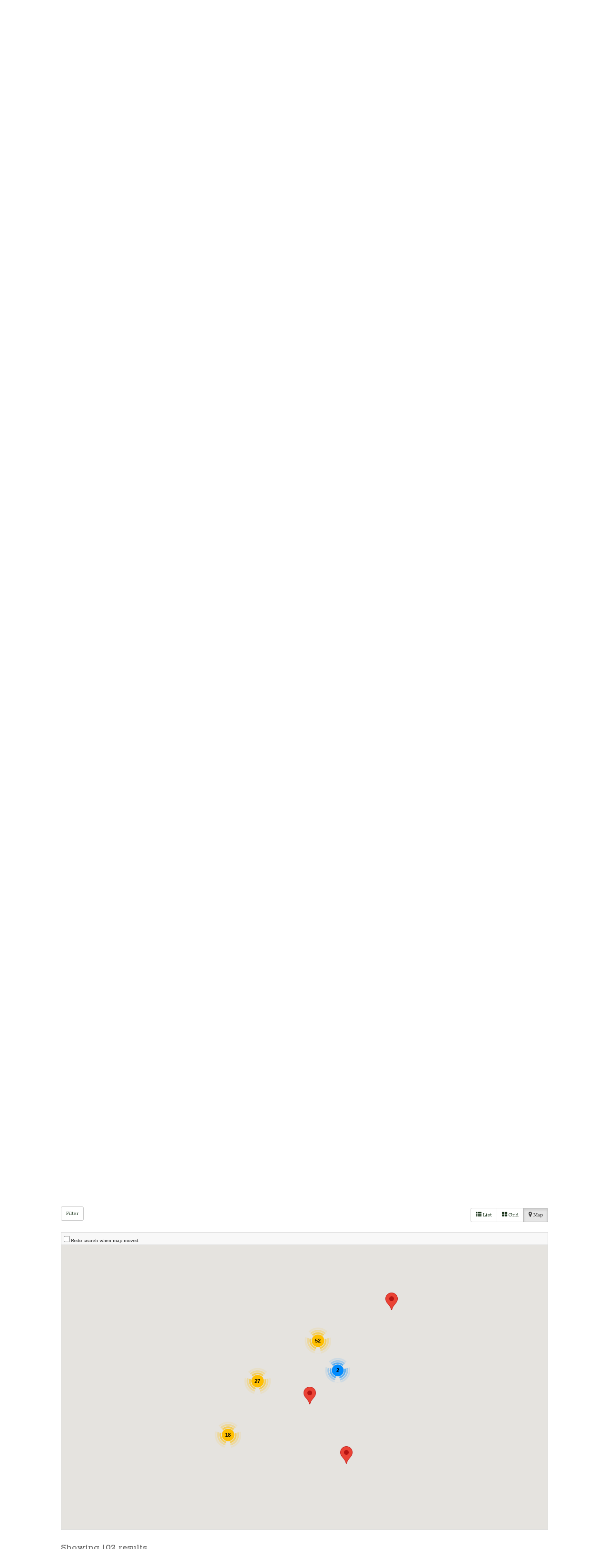

--- FILE ---
content_type: text/html; charset=UTF-8
request_url: https://spanishpeakscountry.com/business-directory/listing/francisco-center-for-the-performing-arts?tab=nearby&view=map&category=0&center=37.507793%2C-105.010511&zoom=15&is_mile=0&directory_radius=100&p=1
body_size: 54700
content:
<!DOCTYPE html>
<html lang="en-US">
<head>
	<meta charset="UTF-8" />
<meta http-equiv="X-UA-Compatible" content="IE=edge">
	<link rel="pingback" href="https://spanishpeakscountry.com/xmlrpc.php" />

	<script type="text/javascript">
		document.documentElement.className = 'js';
	</script>
	
	<meta name='robots' content='index, follow, max-image-preview:large, max-snippet:-1, max-video-preview:-1' />

<!-- Google Tag Manager for WordPress by gtm4wp.com -->
<script data-cfasync="false" data-pagespeed-no-defer>
	var gtm4wp_datalayer_name = "dataLayer";
	var dataLayer = dataLayer || [];
</script>
<!-- End Google Tag Manager for WordPress by gtm4wp.com -->
	<!-- This site is optimized with the Yoast SEO plugin v26.8 - https://yoast.com/product/yoast-seo-wordpress/ -->
	<title>Francisco Center for the Performing Arts | Spanish Peaks Country</title>
	<meta name="description" content="The building now known as the Francisco Center for the Performing Arts was originally a Presbyte..." />
	<link rel="canonical" href="https://spanishpeakscountry.com/business-directory/listing/francisco-center-for-the-performing-arts" />
	<meta property="og:locale" content="en_US" />
	<meta property="og:type" content="article" />
	<meta property="og:title" content="Business Directory | Spanish Peaks Country" />
	<meta property="og:description" content="Use our business directory to see a full list of Spanish Peaks County area Dining, Lodging, Shopping, Galleries, Museums and so much more." />
	<meta property="og:url" content="https://spanishpeakscountry.com/business-directory/listing/francisco-center-for-the-performing-arts" />
	<meta property="og:site_name" content="Spanish Peaks Country" />
	<meta property="article:publisher" content="https://www.facebook.com/SPCountry" />
	<meta property="article:modified_time" content="2023-12-14T06:09:25+00:00" />
	<meta property="og:image" content="https://spanishpeakscountry.com/wp-content/uploads/2024/01/Spanish-Peaks-Country-Wahatoya-Road-Biking-13-of-43-min-scaled.jpg" />
	<meta property="og:image:width" content="2880" />
	<meta property="og:image:height" content="1920" />
	<meta property="og:image:type" content="image/jpeg" />
	<meta name="twitter:card" content="summary_large_image" />
	<script type="application/ld+json" class="yoast-schema-graph">{"@context":"https://schema.org","@graph":[{"@type":"WebPage","@id":"https://spanishpeakscountry.com/business-directory/","url":"https://spanishpeakscountry.com/business-directory/","name":"Business Directory | Spanish Peaks Country","isPartOf":{"@id":"https://spanishpeakscountry.com/#website"},"datePublished":"2023-12-07T17:51:07+00:00","dateModified":"2023-12-14T06:09:25+00:00","description":"Use our business directory to see a full list of Spanish Peaks County area Dining, Lodging, Shopping, Galleries, Museums and so much more.","breadcrumb":{"@id":"https://spanishpeakscountry.com/business-directory/#breadcrumb"},"inLanguage":"en-US","potentialAction":[{"@type":"ReadAction","target":["https://spanishpeakscountry.com/business-directory/"]}]},{"@type":"BreadcrumbList","@id":"https://spanishpeakscountry.com/business-directory/#breadcrumb","itemListElement":[{"@type":"ListItem","position":1,"name":"Home","item":"https://spanishpeakscountry.com/"},{"@type":"ListItem","position":2,"name":"Business Directory","item":"https://spanishpeakscountry.com/business-directory"},{"@type":"ListItem","position":3,"name":"Francisco Center for the Performing Arts"}]},{"@type":"WebSite","@id":"https://spanishpeakscountry.com/#website","url":"https://spanishpeakscountry.com/","name":"Spanish Peaks Country","description":"","publisher":{"@id":"https://spanishpeakscountry.com/#organization"},"alternateName":"Spanish Peaks Country in Southern Colorado","potentialAction":[{"@type":"SearchAction","target":{"@type":"EntryPoint","urlTemplate":"https://spanishpeakscountry.com/?s={search_term_string}"},"query-input":{"@type":"PropertyValueSpecification","valueRequired":true,"valueName":"search_term_string"}}],"inLanguage":"en-US"},{"@type":"Organization","@id":"https://spanishpeakscountry.com/#organization","name":"Spanish Peaks Country","alternateName":"Spanish Peaks Country - Southern Colorado","url":"https://spanishpeakscountry.com/","logo":{"@type":"ImageObject","inLanguage":"en-US","@id":"https://spanishpeakscountry.com/#/schema/logo/image/","url":"https://spanishpeakscountry.com/wp-content/uploads/2023/07/SPC-logo-vertical-web.png","contentUrl":"https://spanishpeakscountry.com/wp-content/uploads/2023/07/SPC-logo-vertical-web.png","width":464,"height":354,"caption":"Spanish Peaks Country"},"image":{"@id":"https://spanishpeakscountry.com/#/schema/logo/image/"},"sameAs":["https://www.facebook.com/SPCountry"]}]}</script>
	<!-- / Yoast SEO plugin. -->


<meta property="og:image" content="https://spanishpeakscountry.com/wp-content/sabai/File/files/l_48dd8e01b4bf4c1e2a568ebc02f62c0a.png"/><meta name="twitter:image:src" content="https://spanishpeakscountry.com/wp-content/sabai/File/files/l_48dd8e01b4bf4c1e2a568ebc02f62c0a.png"/><link rel='dns-prefetch' href='//maps.googleapis.com' />
<link rel='dns-prefetch' href='//ajax.googleapis.com' />
<link rel='dns-prefetch' href='//fonts.googleapis.com' />
<link rel="alternate" type="application/rss+xml" title="Spanish Peaks Country &raquo; Feed" href="https://spanishpeakscountry.com/feed/" />
<link rel="alternate" type="application/rss+xml" title="Spanish Peaks Country &raquo; Comments Feed" href="https://spanishpeakscountry.com/comments/feed/" />
<link rel="alternate" type="text/calendar" title="Spanish Peaks Country &raquo; iCal Feed" href="https://spanishpeakscountry.com/spc-events/?ical=1" />
<meta content="Divi Child v.1.0.0" name="generator"/><link rel='stylesheet' id='sabai-css' href='https://spanishpeakscountry.com/wp-content/plugins/sabai/assets/css/main.min.css?ver=6.8.3' type='text/css' media='screen' />
<link rel='stylesheet' id='sabai-googlemaps-css' href='https://spanishpeakscountry.com/wp-content/plugins/sabai-googlemaps/assets/css/main.min.css?ver=6.8.3' type='text/css' media='screen' />
<link rel='stylesheet' id='sabai-directory-css' href='https://spanishpeakscountry.com/wp-content/plugins/sabai-directory/assets/css/main.min.css?ver=6.8.3' type='text/css' media='screen' />
<link rel='stylesheet' id='jquery-ui-css' href='//ajax.googleapis.com/ajax/libs/jqueryui/1.13.3/themes/ui-lightness/jquery-ui.min.css?ver=6.8.3' type='text/css' media='all' />
<link rel='stylesheet' id='jquery-bxslider-css' href='https://spanishpeakscountry.com/wp-content/plugins/sabai/assets/css/jquery.bxslider.min.css?ver=6.8.3' type='text/css' media='screen' />
<link rel='stylesheet' id='sabai-font-awesome-css' href='https://spanishpeakscountry.com/wp-content/plugins/sabai/assets/css/font-awesome.min.css?ver=6.8.3' type='text/css' media='screen' />
<link rel='stylesheet' id='tribe-events-pro-mini-calendar-block-styles-css' href='https://spanishpeakscountry.com/wp-content/plugins/events-calendar-pro/build/css/tribe-events-pro-mini-calendar-block.css?ver=7.7.12' type='text/css' media='all' />
<link rel='stylesheet' id='wp-block-library-css' href='https://spanishpeakscountry.com/wp-includes/css/dist/block-library/style.min.css?ver=6.8.3' type='text/css' media='all' />
<style id='wp-block-library-theme-inline-css' type='text/css'>
.wp-block-audio :where(figcaption){color:#555;font-size:13px;text-align:center}.is-dark-theme .wp-block-audio :where(figcaption){color:#ffffffa6}.wp-block-audio{margin:0 0 1em}.wp-block-code{border:1px solid #ccc;border-radius:4px;font-family:Menlo,Consolas,monaco,monospace;padding:.8em 1em}.wp-block-embed :where(figcaption){color:#555;font-size:13px;text-align:center}.is-dark-theme .wp-block-embed :where(figcaption){color:#ffffffa6}.wp-block-embed{margin:0 0 1em}.blocks-gallery-caption{color:#555;font-size:13px;text-align:center}.is-dark-theme .blocks-gallery-caption{color:#ffffffa6}:root :where(.wp-block-image figcaption){color:#555;font-size:13px;text-align:center}.is-dark-theme :root :where(.wp-block-image figcaption){color:#ffffffa6}.wp-block-image{margin:0 0 1em}.wp-block-pullquote{border-bottom:4px solid;border-top:4px solid;color:currentColor;margin-bottom:1.75em}.wp-block-pullquote cite,.wp-block-pullquote footer,.wp-block-pullquote__citation{color:currentColor;font-size:.8125em;font-style:normal;text-transform:uppercase}.wp-block-quote{border-left:.25em solid;margin:0 0 1.75em;padding-left:1em}.wp-block-quote cite,.wp-block-quote footer{color:currentColor;font-size:.8125em;font-style:normal;position:relative}.wp-block-quote:where(.has-text-align-right){border-left:none;border-right:.25em solid;padding-left:0;padding-right:1em}.wp-block-quote:where(.has-text-align-center){border:none;padding-left:0}.wp-block-quote.is-large,.wp-block-quote.is-style-large,.wp-block-quote:where(.is-style-plain){border:none}.wp-block-search .wp-block-search__label{font-weight:700}.wp-block-search__button{border:1px solid #ccc;padding:.375em .625em}:where(.wp-block-group.has-background){padding:1.25em 2.375em}.wp-block-separator.has-css-opacity{opacity:.4}.wp-block-separator{border:none;border-bottom:2px solid;margin-left:auto;margin-right:auto}.wp-block-separator.has-alpha-channel-opacity{opacity:1}.wp-block-separator:not(.is-style-wide):not(.is-style-dots){width:100px}.wp-block-separator.has-background:not(.is-style-dots){border-bottom:none;height:1px}.wp-block-separator.has-background:not(.is-style-wide):not(.is-style-dots){height:2px}.wp-block-table{margin:0 0 1em}.wp-block-table td,.wp-block-table th{word-break:normal}.wp-block-table :where(figcaption){color:#555;font-size:13px;text-align:center}.is-dark-theme .wp-block-table :where(figcaption){color:#ffffffa6}.wp-block-video :where(figcaption){color:#555;font-size:13px;text-align:center}.is-dark-theme .wp-block-video :where(figcaption){color:#ffffffa6}.wp-block-video{margin:0 0 1em}:root :where(.wp-block-template-part.has-background){margin-bottom:0;margin-top:0;padding:1.25em 2.375em}
</style>
<style id='global-styles-inline-css' type='text/css'>
:root{--wp--preset--aspect-ratio--square: 1;--wp--preset--aspect-ratio--4-3: 4/3;--wp--preset--aspect-ratio--3-4: 3/4;--wp--preset--aspect-ratio--3-2: 3/2;--wp--preset--aspect-ratio--2-3: 2/3;--wp--preset--aspect-ratio--16-9: 16/9;--wp--preset--aspect-ratio--9-16: 9/16;--wp--preset--color--black: #000000;--wp--preset--color--cyan-bluish-gray: #abb8c3;--wp--preset--color--white: #ffffff;--wp--preset--color--pale-pink: #f78da7;--wp--preset--color--vivid-red: #cf2e2e;--wp--preset--color--luminous-vivid-orange: #ff6900;--wp--preset--color--luminous-vivid-amber: #fcb900;--wp--preset--color--light-green-cyan: #7bdcb5;--wp--preset--color--vivid-green-cyan: #00d084;--wp--preset--color--pale-cyan-blue: #8ed1fc;--wp--preset--color--vivid-cyan-blue: #0693e3;--wp--preset--color--vivid-purple: #9b51e0;--wp--preset--gradient--vivid-cyan-blue-to-vivid-purple: linear-gradient(135deg,rgba(6,147,227,1) 0%,rgb(155,81,224) 100%);--wp--preset--gradient--light-green-cyan-to-vivid-green-cyan: linear-gradient(135deg,rgb(122,220,180) 0%,rgb(0,208,130) 100%);--wp--preset--gradient--luminous-vivid-amber-to-luminous-vivid-orange: linear-gradient(135deg,rgba(252,185,0,1) 0%,rgba(255,105,0,1) 100%);--wp--preset--gradient--luminous-vivid-orange-to-vivid-red: linear-gradient(135deg,rgba(255,105,0,1) 0%,rgb(207,46,46) 100%);--wp--preset--gradient--very-light-gray-to-cyan-bluish-gray: linear-gradient(135deg,rgb(238,238,238) 0%,rgb(169,184,195) 100%);--wp--preset--gradient--cool-to-warm-spectrum: linear-gradient(135deg,rgb(74,234,220) 0%,rgb(151,120,209) 20%,rgb(207,42,186) 40%,rgb(238,44,130) 60%,rgb(251,105,98) 80%,rgb(254,248,76) 100%);--wp--preset--gradient--blush-light-purple: linear-gradient(135deg,rgb(255,206,236) 0%,rgb(152,150,240) 100%);--wp--preset--gradient--blush-bordeaux: linear-gradient(135deg,rgb(254,205,165) 0%,rgb(254,45,45) 50%,rgb(107,0,62) 100%);--wp--preset--gradient--luminous-dusk: linear-gradient(135deg,rgb(255,203,112) 0%,rgb(199,81,192) 50%,rgb(65,88,208) 100%);--wp--preset--gradient--pale-ocean: linear-gradient(135deg,rgb(255,245,203) 0%,rgb(182,227,212) 50%,rgb(51,167,181) 100%);--wp--preset--gradient--electric-grass: linear-gradient(135deg,rgb(202,248,128) 0%,rgb(113,206,126) 100%);--wp--preset--gradient--midnight: linear-gradient(135deg,rgb(2,3,129) 0%,rgb(40,116,252) 100%);--wp--preset--font-size--small: 13px;--wp--preset--font-size--medium: 20px;--wp--preset--font-size--large: 36px;--wp--preset--font-size--x-large: 42px;--wp--preset--spacing--20: 0.44rem;--wp--preset--spacing--30: 0.67rem;--wp--preset--spacing--40: 1rem;--wp--preset--spacing--50: 1.5rem;--wp--preset--spacing--60: 2.25rem;--wp--preset--spacing--70: 3.38rem;--wp--preset--spacing--80: 5.06rem;--wp--preset--shadow--natural: 6px 6px 9px rgba(0, 0, 0, 0.2);--wp--preset--shadow--deep: 12px 12px 50px rgba(0, 0, 0, 0.4);--wp--preset--shadow--sharp: 6px 6px 0px rgba(0, 0, 0, 0.2);--wp--preset--shadow--outlined: 6px 6px 0px -3px rgba(255, 255, 255, 1), 6px 6px rgba(0, 0, 0, 1);--wp--preset--shadow--crisp: 6px 6px 0px rgba(0, 0, 0, 1);}:root { --wp--style--global--content-size: 823px;--wp--style--global--wide-size: 1080px; }:where(body) { margin: 0; }.wp-site-blocks > .alignleft { float: left; margin-right: 2em; }.wp-site-blocks > .alignright { float: right; margin-left: 2em; }.wp-site-blocks > .aligncenter { justify-content: center; margin-left: auto; margin-right: auto; }:where(.is-layout-flex){gap: 0.5em;}:where(.is-layout-grid){gap: 0.5em;}.is-layout-flow > .alignleft{float: left;margin-inline-start: 0;margin-inline-end: 2em;}.is-layout-flow > .alignright{float: right;margin-inline-start: 2em;margin-inline-end: 0;}.is-layout-flow > .aligncenter{margin-left: auto !important;margin-right: auto !important;}.is-layout-constrained > .alignleft{float: left;margin-inline-start: 0;margin-inline-end: 2em;}.is-layout-constrained > .alignright{float: right;margin-inline-start: 2em;margin-inline-end: 0;}.is-layout-constrained > .aligncenter{margin-left: auto !important;margin-right: auto !important;}.is-layout-constrained > :where(:not(.alignleft):not(.alignright):not(.alignfull)){max-width: var(--wp--style--global--content-size);margin-left: auto !important;margin-right: auto !important;}.is-layout-constrained > .alignwide{max-width: var(--wp--style--global--wide-size);}body .is-layout-flex{display: flex;}.is-layout-flex{flex-wrap: wrap;align-items: center;}.is-layout-flex > :is(*, div){margin: 0;}body .is-layout-grid{display: grid;}.is-layout-grid > :is(*, div){margin: 0;}body{padding-top: 0px;padding-right: 0px;padding-bottom: 0px;padding-left: 0px;}:root :where(.wp-element-button, .wp-block-button__link){background-color: #32373c;border-width: 0;color: #fff;font-family: inherit;font-size: inherit;line-height: inherit;padding: calc(0.667em + 2px) calc(1.333em + 2px);text-decoration: none;}.has-black-color{color: var(--wp--preset--color--black) !important;}.has-cyan-bluish-gray-color{color: var(--wp--preset--color--cyan-bluish-gray) !important;}.has-white-color{color: var(--wp--preset--color--white) !important;}.has-pale-pink-color{color: var(--wp--preset--color--pale-pink) !important;}.has-vivid-red-color{color: var(--wp--preset--color--vivid-red) !important;}.has-luminous-vivid-orange-color{color: var(--wp--preset--color--luminous-vivid-orange) !important;}.has-luminous-vivid-amber-color{color: var(--wp--preset--color--luminous-vivid-amber) !important;}.has-light-green-cyan-color{color: var(--wp--preset--color--light-green-cyan) !important;}.has-vivid-green-cyan-color{color: var(--wp--preset--color--vivid-green-cyan) !important;}.has-pale-cyan-blue-color{color: var(--wp--preset--color--pale-cyan-blue) !important;}.has-vivid-cyan-blue-color{color: var(--wp--preset--color--vivid-cyan-blue) !important;}.has-vivid-purple-color{color: var(--wp--preset--color--vivid-purple) !important;}.has-black-background-color{background-color: var(--wp--preset--color--black) !important;}.has-cyan-bluish-gray-background-color{background-color: var(--wp--preset--color--cyan-bluish-gray) !important;}.has-white-background-color{background-color: var(--wp--preset--color--white) !important;}.has-pale-pink-background-color{background-color: var(--wp--preset--color--pale-pink) !important;}.has-vivid-red-background-color{background-color: var(--wp--preset--color--vivid-red) !important;}.has-luminous-vivid-orange-background-color{background-color: var(--wp--preset--color--luminous-vivid-orange) !important;}.has-luminous-vivid-amber-background-color{background-color: var(--wp--preset--color--luminous-vivid-amber) !important;}.has-light-green-cyan-background-color{background-color: var(--wp--preset--color--light-green-cyan) !important;}.has-vivid-green-cyan-background-color{background-color: var(--wp--preset--color--vivid-green-cyan) !important;}.has-pale-cyan-blue-background-color{background-color: var(--wp--preset--color--pale-cyan-blue) !important;}.has-vivid-cyan-blue-background-color{background-color: var(--wp--preset--color--vivid-cyan-blue) !important;}.has-vivid-purple-background-color{background-color: var(--wp--preset--color--vivid-purple) !important;}.has-black-border-color{border-color: var(--wp--preset--color--black) !important;}.has-cyan-bluish-gray-border-color{border-color: var(--wp--preset--color--cyan-bluish-gray) !important;}.has-white-border-color{border-color: var(--wp--preset--color--white) !important;}.has-pale-pink-border-color{border-color: var(--wp--preset--color--pale-pink) !important;}.has-vivid-red-border-color{border-color: var(--wp--preset--color--vivid-red) !important;}.has-luminous-vivid-orange-border-color{border-color: var(--wp--preset--color--luminous-vivid-orange) !important;}.has-luminous-vivid-amber-border-color{border-color: var(--wp--preset--color--luminous-vivid-amber) !important;}.has-light-green-cyan-border-color{border-color: var(--wp--preset--color--light-green-cyan) !important;}.has-vivid-green-cyan-border-color{border-color: var(--wp--preset--color--vivid-green-cyan) !important;}.has-pale-cyan-blue-border-color{border-color: var(--wp--preset--color--pale-cyan-blue) !important;}.has-vivid-cyan-blue-border-color{border-color: var(--wp--preset--color--vivid-cyan-blue) !important;}.has-vivid-purple-border-color{border-color: var(--wp--preset--color--vivid-purple) !important;}.has-vivid-cyan-blue-to-vivid-purple-gradient-background{background: var(--wp--preset--gradient--vivid-cyan-blue-to-vivid-purple) !important;}.has-light-green-cyan-to-vivid-green-cyan-gradient-background{background: var(--wp--preset--gradient--light-green-cyan-to-vivid-green-cyan) !important;}.has-luminous-vivid-amber-to-luminous-vivid-orange-gradient-background{background: var(--wp--preset--gradient--luminous-vivid-amber-to-luminous-vivid-orange) !important;}.has-luminous-vivid-orange-to-vivid-red-gradient-background{background: var(--wp--preset--gradient--luminous-vivid-orange-to-vivid-red) !important;}.has-very-light-gray-to-cyan-bluish-gray-gradient-background{background: var(--wp--preset--gradient--very-light-gray-to-cyan-bluish-gray) !important;}.has-cool-to-warm-spectrum-gradient-background{background: var(--wp--preset--gradient--cool-to-warm-spectrum) !important;}.has-blush-light-purple-gradient-background{background: var(--wp--preset--gradient--blush-light-purple) !important;}.has-blush-bordeaux-gradient-background{background: var(--wp--preset--gradient--blush-bordeaux) !important;}.has-luminous-dusk-gradient-background{background: var(--wp--preset--gradient--luminous-dusk) !important;}.has-pale-ocean-gradient-background{background: var(--wp--preset--gradient--pale-ocean) !important;}.has-electric-grass-gradient-background{background: var(--wp--preset--gradient--electric-grass) !important;}.has-midnight-gradient-background{background: var(--wp--preset--gradient--midnight) !important;}.has-small-font-size{font-size: var(--wp--preset--font-size--small) !important;}.has-medium-font-size{font-size: var(--wp--preset--font-size--medium) !important;}.has-large-font-size{font-size: var(--wp--preset--font-size--large) !important;}.has-x-large-font-size{font-size: var(--wp--preset--font-size--x-large) !important;}
:where(.wp-block-post-template.is-layout-flex){gap: 1.25em;}:where(.wp-block-post-template.is-layout-grid){gap: 1.25em;}
:where(.wp-block-columns.is-layout-flex){gap: 2em;}:where(.wp-block-columns.is-layout-grid){gap: 2em;}
:root :where(.wp-block-pullquote){font-size: 1.5em;line-height: 1.6;}
</style>
<link rel='stylesheet' id='magnific-popup-css' href='https://spanishpeakscountry.com/wp-content/themes/Divi/includes/builder/feature/dynamic-assets/assets/css/magnific_popup.css?ver=2.5.63' type='text/css' media='all' />
<link rel='stylesheet' id='dsm-animate-css' href='https://spanishpeakscountry.com/wp-content/plugins/supreme-modules-for-divi/public/css/animate.css?ver=2.5.63' type='text/css' media='all' />
<link rel='stylesheet' id='wp-components-css' href='https://spanishpeakscountry.com/wp-includes/css/dist/components/style.min.css?ver=6.8.3' type='text/css' media='all' />
<link rel='stylesheet' id='godaddy-styles-css' href='https://spanishpeakscountry.com/wp-content/mu-plugins/vendor/wpex/godaddy-launch/includes/Dependencies/GoDaddy/Styles/build/latest.css?ver=2.0.2' type='text/css' media='all' />
<style id='divi-style-parent-inline-inline-css' type='text/css'>
/*!
Theme Name: Divi
Theme URI: http://www.elegantthemes.com/gallery/divi/
Version: 4.27.5
Description: Smart. Flexible. Beautiful. Divi is the most powerful theme in our collection.
Author: Elegant Themes
Author URI: http://www.elegantthemes.com
License: GNU General Public License v2
License URI: http://www.gnu.org/licenses/gpl-2.0.html
*/

a,abbr,acronym,address,applet,b,big,blockquote,body,center,cite,code,dd,del,dfn,div,dl,dt,em,fieldset,font,form,h1,h2,h3,h4,h5,h6,html,i,iframe,img,ins,kbd,label,legend,li,object,ol,p,pre,q,s,samp,small,span,strike,strong,sub,sup,tt,u,ul,var{margin:0;padding:0;border:0;outline:0;font-size:100%;-ms-text-size-adjust:100%;-webkit-text-size-adjust:100%;vertical-align:baseline;background:transparent}body{line-height:1}ol,ul{list-style:none}blockquote,q{quotes:none}blockquote:after,blockquote:before,q:after,q:before{content:"";content:none}blockquote{margin:20px 0 30px;border-left:5px solid;padding-left:20px}:focus{outline:0}del{text-decoration:line-through}pre{overflow:auto;padding:10px}figure{margin:0}table{border-collapse:collapse;border-spacing:0}article,aside,footer,header,hgroup,nav,section{display:block}body{font-family:Open Sans,Arial,sans-serif;font-size:14px;color:#666;background-color:#fff;line-height:1.7em;font-weight:500;-webkit-font-smoothing:antialiased;-moz-osx-font-smoothing:grayscale}body.page-template-page-template-blank-php #page-container{padding-top:0!important}body.et_cover_background{background-size:cover!important;background-position:top!important;background-repeat:no-repeat!important;background-attachment:fixed}a{color:#2ea3f2}a,a:hover{text-decoration:none}p{padding-bottom:1em}p:not(.has-background):last-of-type{padding-bottom:0}p.et_normal_padding{padding-bottom:1em}strong{font-weight:700}cite,em,i{font-style:italic}code,pre{font-family:Courier New,monospace;margin-bottom:10px}ins{text-decoration:none}sub,sup{height:0;line-height:1;position:relative;vertical-align:baseline}sup{bottom:.8em}sub{top:.3em}dl{margin:0 0 1.5em}dl dt{font-weight:700}dd{margin-left:1.5em}blockquote p{padding-bottom:0}embed,iframe,object,video{max-width:100%}h1,h2,h3,h4,h5,h6{color:#333;padding-bottom:10px;line-height:1em;font-weight:500}h1 a,h2 a,h3 a,h4 a,h5 a,h6 a{color:inherit}h1{font-size:30px}h2{font-size:26px}h3{font-size:22px}h4{font-size:18px}h5{font-size:16px}h6{font-size:14px}input{-webkit-appearance:none}input[type=checkbox]{-webkit-appearance:checkbox}input[type=radio]{-webkit-appearance:radio}input.text,input.title,input[type=email],input[type=password],input[type=tel],input[type=text],select,textarea{background-color:#fff;border:1px solid #bbb;padding:2px;color:#4e4e4e}input.text:focus,input.title:focus,input[type=text]:focus,select:focus,textarea:focus{border-color:#2d3940;color:#3e3e3e}input.text,input.title,input[type=text],select,textarea{margin:0}textarea{padding:4px}button,input,select,textarea{font-family:inherit}img{max-width:100%;height:auto}.clear{clear:both}br.clear{margin:0;padding:0}.pagination{clear:both}#et_search_icon:hover,.et-social-icon a:hover,.et_password_protected_form .et_submit_button,.form-submit .et_pb_buttontton.alt.disabled,.nav-single a,.posted_in a{color:#2ea3f2}.et-search-form,blockquote{border-color:#2ea3f2}#main-content{background-color:#fff}.container{width:80%;max-width:1080px;margin:auto;position:relative}body:not(.et-tb) #main-content .container,body:not(.et-tb-has-header) #main-content .container{padding-top:58px}.et_full_width_page #main-content .container:before{display:none}.main_title{margin-bottom:20px}.et_password_protected_form .et_submit_button:hover,.form-submit .et_pb_button:hover{background:rgba(0,0,0,.05)}.et_button_icon_visible .et_pb_button{padding-right:2em;padding-left:.7em}.et_button_icon_visible .et_pb_button:after{opacity:1;margin-left:0}.et_button_left .et_pb_button:hover:after{left:.15em}.et_button_left .et_pb_button:after{margin-left:0;left:1em}.et_button_icon_visible.et_button_left .et_pb_button,.et_button_left .et_pb_button:hover,.et_button_left .et_pb_module .et_pb_button:hover{padding-left:2em;padding-right:.7em}.et_button_icon_visible.et_button_left .et_pb_button:after,.et_button_left .et_pb_button:hover:after{left:.15em}.et_password_protected_form .et_submit_button:hover,.form-submit .et_pb_button:hover{padding:.3em 1em}.et_button_no_icon .et_pb_button:after{display:none}.et_button_no_icon.et_button_icon_visible.et_button_left .et_pb_button,.et_button_no_icon.et_button_left .et_pb_button:hover,.et_button_no_icon .et_pb_button,.et_button_no_icon .et_pb_button:hover{padding:.3em 1em!important}.et_button_custom_icon .et_pb_button:after{line-height:1.7em}.et_button_custom_icon.et_button_icon_visible .et_pb_button:after,.et_button_custom_icon .et_pb_button:hover:after{margin-left:.3em}#left-area .post_format-post-format-gallery .wp-block-gallery:first-of-type{padding:0;margin-bottom:-16px}.entry-content table:not(.variations){border:1px solid #eee;margin:0 0 15px;text-align:left;width:100%}.entry-content thead th,.entry-content tr th{color:#555;font-weight:700;padding:9px 24px}.entry-content tr td{border-top:1px solid #eee;padding:6px 24px}#left-area ul,.entry-content ul,.et-l--body ul,.et-l--footer ul,.et-l--header ul{list-style-type:disc;padding:0 0 23px 1em;line-height:26px}#left-area ol,.entry-content ol,.et-l--body ol,.et-l--footer ol,.et-l--header ol{list-style-type:decimal;list-style-position:inside;padding:0 0 23px;line-height:26px}#left-area ul li ul,.entry-content ul li ol{padding:2px 0 2px 20px}#left-area ol li ul,.entry-content ol li ol,.et-l--body ol li ol,.et-l--footer ol li ol,.et-l--header ol li ol{padding:2px 0 2px 35px}#left-area ul.wp-block-gallery{display:-webkit-box;display:-ms-flexbox;display:flex;-ms-flex-wrap:wrap;flex-wrap:wrap;list-style-type:none;padding:0}#left-area ul.products{padding:0!important;line-height:1.7!important;list-style:none!important}.gallery-item a{display:block}.gallery-caption,.gallery-item a{width:90%}#wpadminbar{z-index:100001}#left-area .post-meta{font-size:14px;padding-bottom:15px}#left-area .post-meta a{text-decoration:none;color:#666}#left-area .et_featured_image{padding-bottom:7px}.single .post{padding-bottom:25px}body.single .et_audio_content{margin-bottom:-6px}.nav-single a{text-decoration:none;color:#2ea3f2;font-size:14px;font-weight:400}.nav-previous{float:left}.nav-next{float:right}.et_password_protected_form p input{background-color:#eee;border:none!important;width:100%!important;border-radius:0!important;font-size:14px;color:#999!important;padding:16px!important;-webkit-box-sizing:border-box;box-sizing:border-box}.et_password_protected_form label{display:none}.et_password_protected_form .et_submit_button{font-family:inherit;display:block;float:right;margin:8px auto 0;cursor:pointer}.post-password-required p.nocomments.container{max-width:100%}.post-password-required p.nocomments.container:before{display:none}.aligncenter,div.post .new-post .aligncenter{display:block;margin-left:auto;margin-right:auto}.wp-caption{border:1px solid #ddd;text-align:center;background-color:#f3f3f3;margin-bottom:10px;max-width:96%;padding:8px}.wp-caption.alignleft{margin:0 30px 20px 0}.wp-caption.alignright{margin:0 0 20px 30px}.wp-caption img{margin:0;padding:0;border:0}.wp-caption p.wp-caption-text{font-size:12px;padding:0 4px 5px;margin:0}.alignright{float:right}.alignleft{float:left}img.alignleft{display:inline;float:left;margin-right:15px}img.alignright{display:inline;float:right;margin-left:15px}.page.et_pb_pagebuilder_layout #main-content{background-color:transparent}body #main-content .et_builder_inner_content>h1,body #main-content .et_builder_inner_content>h2,body #main-content .et_builder_inner_content>h3,body #main-content .et_builder_inner_content>h4,body #main-content .et_builder_inner_content>h5,body #main-content .et_builder_inner_content>h6{line-height:1.4em}body #main-content .et_builder_inner_content>p{line-height:1.7em}.wp-block-pullquote{margin:20px 0 30px}.wp-block-pullquote.has-background blockquote{border-left:none}.wp-block-group.has-background{padding:1.5em 1.5em .5em}@media (min-width:981px){#left-area{width:79.125%;padding-bottom:23px}#main-content .container:before{content:"";position:absolute;top:0;height:100%;width:1px;background-color:#e2e2e2}.et_full_width_page #left-area,.et_no_sidebar #left-area{float:none;width:100%!important}.et_full_width_page #left-area{padding-bottom:0}.et_no_sidebar #main-content .container:before{display:none}}@media (max-width:980px){#page-container{padding-top:80px}.et-tb #page-container,.et-tb-has-header #page-container{padding-top:0!important}#left-area,#sidebar{width:100%!important}#main-content .container:before{display:none!important}.et_full_width_page .et_gallery_item:nth-child(4n+1){clear:none}}@media print{#page-container{padding-top:0!important}}#wp-admin-bar-et-use-visual-builder a:before{font-family:ETmodules!important;content:"\e625";font-size:30px!important;width:28px;margin-top:-3px;color:#974df3!important}#wp-admin-bar-et-use-visual-builder:hover a:before{color:#fff!important}#wp-admin-bar-et-use-visual-builder:hover a,#wp-admin-bar-et-use-visual-builder a:hover{transition:background-color .5s ease;-webkit-transition:background-color .5s ease;-moz-transition:background-color .5s ease;background-color:#7e3bd0!important;color:#fff!important}* html .clearfix,:first-child+html .clearfix{zoom:1}.iphone .et_pb_section_video_bg video::-webkit-media-controls-start-playback-button{display:none!important;-webkit-appearance:none}.et_mobile_device .et_pb_section_parallax .et_pb_parallax_css{background-attachment:scroll}.et-social-facebook a.icon:before{content:"\e093"}.et-social-twitter a.icon:before{content:"\e094"}.et-social-google-plus a.icon:before{content:"\e096"}.et-social-instagram a.icon:before{content:"\e09a"}.et-social-rss a.icon:before{content:"\e09e"}.ai1ec-single-event:after{content:" ";display:table;clear:both}.evcal_event_details .evcal_evdata_cell .eventon_details_shading_bot.eventon_details_shading_bot{z-index:3}.wp-block-divi-layout{margin-bottom:1em}*{-webkit-box-sizing:border-box;box-sizing:border-box}#et-info-email:before,#et-info-phone:before,#et_search_icon:before,.comment-reply-link:after,.et-cart-info span:before,.et-pb-arrow-next:before,.et-pb-arrow-prev:before,.et-social-icon a:before,.et_audio_container .mejs-playpause-button button:before,.et_audio_container .mejs-volume-button button:before,.et_overlay:before,.et_password_protected_form .et_submit_button:after,.et_pb_button:after,.et_pb_contact_reset:after,.et_pb_contact_submit:after,.et_pb_font_icon:before,.et_pb_newsletter_button:after,.et_pb_pricing_table_button:after,.et_pb_promo_button:after,.et_pb_testimonial:before,.et_pb_toggle_title:before,.form-submit .et_pb_button:after,.mobile_menu_bar:before,a.et_pb_more_button:after{font-family:ETmodules!important;speak:none;font-style:normal;font-weight:400;-webkit-font-feature-settings:normal;font-feature-settings:normal;font-variant:normal;text-transform:none;line-height:1;-webkit-font-smoothing:antialiased;-moz-osx-font-smoothing:grayscale;text-shadow:0 0;direction:ltr}.et-pb-icon,.et_pb_custom_button_icon.et_pb_button:after,.et_pb_login .et_pb_custom_button_icon.et_pb_button:after,.et_pb_woo_custom_button_icon .button.et_pb_custom_button_icon.et_pb_button:after,.et_pb_woo_custom_button_icon .button.et_pb_custom_button_icon.et_pb_button:hover:after{content:attr(data-icon)}.et-pb-icon{font-family:ETmodules;speak:none;font-weight:400;-webkit-font-feature-settings:normal;font-feature-settings:normal;font-variant:normal;text-transform:none;line-height:1;-webkit-font-smoothing:antialiased;font-size:96px;font-style:normal;display:inline-block;-webkit-box-sizing:border-box;box-sizing:border-box;direction:ltr}#et-ajax-saving{display:none;-webkit-transition:background .3s,-webkit-box-shadow .3s;transition:background .3s,-webkit-box-shadow .3s;transition:background .3s,box-shadow .3s;transition:background .3s,box-shadow .3s,-webkit-box-shadow .3s;-webkit-box-shadow:rgba(0,139,219,.247059) 0 0 60px;box-shadow:0 0 60px rgba(0,139,219,.247059);position:fixed;top:50%;left:50%;width:50px;height:50px;background:#fff;border-radius:50px;margin:-25px 0 0 -25px;z-index:999999;text-align:center}#et-ajax-saving img{margin:9px}.et-safe-mode-indicator,.et-safe-mode-indicator:focus,.et-safe-mode-indicator:hover{-webkit-box-shadow:0 5px 10px rgba(41,196,169,.15);box-shadow:0 5px 10px rgba(41,196,169,.15);background:#29c4a9;color:#fff;font-size:14px;font-weight:600;padding:12px;line-height:16px;border-radius:3px;position:fixed;bottom:30px;right:30px;z-index:999999;text-decoration:none;font-family:Open Sans,sans-serif;-webkit-font-smoothing:antialiased;-moz-osx-font-smoothing:grayscale}.et_pb_button{font-size:20px;font-weight:500;padding:.3em 1em;line-height:1.7em!important;background-color:transparent;background-size:cover;background-position:50%;background-repeat:no-repeat;border:2px solid;border-radius:3px;-webkit-transition-duration:.2s;transition-duration:.2s;-webkit-transition-property:all!important;transition-property:all!important}.et_pb_button,.et_pb_button_inner{position:relative}.et_pb_button:hover,.et_pb_module .et_pb_button:hover{border:2px solid transparent;padding:.3em 2em .3em .7em}.et_pb_button:hover{background-color:hsla(0,0%,100%,.2)}.et_pb_bg_layout_light.et_pb_button:hover,.et_pb_bg_layout_light .et_pb_button:hover{background-color:rgba(0,0,0,.05)}.et_pb_button:after,.et_pb_button:before{font-size:32px;line-height:1em;content:"\35";opacity:0;position:absolute;margin-left:-1em;-webkit-transition:all .2s;transition:all .2s;text-transform:none;-webkit-font-feature-settings:"kern" off;font-feature-settings:"kern" off;font-variant:none;font-style:normal;font-weight:400;text-shadow:none}.et_pb_button.et_hover_enabled:hover:after,.et_pb_button.et_pb_hovered:hover:after{-webkit-transition:none!important;transition:none!important}.et_pb_button:before{display:none}.et_pb_button:hover:after{opacity:1;margin-left:0}.et_pb_column_1_3 h1,.et_pb_column_1_4 h1,.et_pb_column_1_5 h1,.et_pb_column_1_6 h1,.et_pb_column_2_5 h1{font-size:26px}.et_pb_column_1_3 h2,.et_pb_column_1_4 h2,.et_pb_column_1_5 h2,.et_pb_column_1_6 h2,.et_pb_column_2_5 h2{font-size:23px}.et_pb_column_1_3 h3,.et_pb_column_1_4 h3,.et_pb_column_1_5 h3,.et_pb_column_1_6 h3,.et_pb_column_2_5 h3{font-size:20px}.et_pb_column_1_3 h4,.et_pb_column_1_4 h4,.et_pb_column_1_5 h4,.et_pb_column_1_6 h4,.et_pb_column_2_5 h4{font-size:18px}.et_pb_column_1_3 h5,.et_pb_column_1_4 h5,.et_pb_column_1_5 h5,.et_pb_column_1_6 h5,.et_pb_column_2_5 h5{font-size:16px}.et_pb_column_1_3 h6,.et_pb_column_1_4 h6,.et_pb_column_1_5 h6,.et_pb_column_1_6 h6,.et_pb_column_2_5 h6{font-size:15px}.et_pb_bg_layout_dark,.et_pb_bg_layout_dark h1,.et_pb_bg_layout_dark h2,.et_pb_bg_layout_dark h3,.et_pb_bg_layout_dark h4,.et_pb_bg_layout_dark h5,.et_pb_bg_layout_dark h6{color:#fff!important}.et_pb_module.et_pb_text_align_left{text-align:left}.et_pb_module.et_pb_text_align_center{text-align:center}.et_pb_module.et_pb_text_align_right{text-align:right}.et_pb_module.et_pb_text_align_justified{text-align:justify}.clearfix:after{visibility:hidden;display:block;font-size:0;content:" ";clear:both;height:0}.et_pb_bg_layout_light .et_pb_more_button{color:#2ea3f2}.et_builder_inner_content{position:relative;z-index:1}header .et_builder_inner_content{z-index:2}.et_pb_css_mix_blend_mode_passthrough{mix-blend-mode:unset!important}.et_pb_image_container{margin:-20px -20px 29px}.et_pb_module_inner{position:relative}.et_hover_enabled_preview{z-index:2}.et_hover_enabled:hover{position:relative;z-index:2}.et_pb_all_tabs,.et_pb_module,.et_pb_posts_nav a,.et_pb_tab,.et_pb_with_background{position:relative;background-size:cover;background-position:50%;background-repeat:no-repeat}.et_pb_background_mask,.et_pb_background_pattern{bottom:0;left:0;position:absolute;right:0;top:0}.et_pb_background_mask{background-size:calc(100% + 2px) calc(100% + 2px);background-repeat:no-repeat;background-position:50%;overflow:hidden}.et_pb_background_pattern{background-position:0 0;background-repeat:repeat}.et_pb_with_border{position:relative;border:0 solid #333}.post-password-required .et_pb_row{padding:0;width:100%}.post-password-required .et_password_protected_form{min-height:0}body.et_pb_pagebuilder_layout.et_pb_show_title .post-password-required .et_password_protected_form h1,body:not(.et_pb_pagebuilder_layout) .post-password-required .et_password_protected_form h1{display:none}.et_pb_no_bg{padding:0!important}.et_overlay.et_pb_inline_icon:before,.et_pb_inline_icon:before{content:attr(data-icon)}.et_pb_more_button{color:inherit;text-shadow:none;text-decoration:none;display:inline-block;margin-top:20px}.et_parallax_bg_wrap{overflow:hidden;position:absolute;top:0;right:0;bottom:0;left:0}.et_parallax_bg{background-repeat:no-repeat;background-position:top;background-size:cover;position:absolute;bottom:0;left:0;width:100%;height:100%;display:block}.et_parallax_bg.et_parallax_bg__hover,.et_parallax_bg.et_parallax_bg_phone,.et_parallax_bg.et_parallax_bg_tablet,.et_parallax_gradient.et_parallax_gradient__hover,.et_parallax_gradient.et_parallax_gradient_phone,.et_parallax_gradient.et_parallax_gradient_tablet,.et_pb_section_parallax_hover:hover .et_parallax_bg:not(.et_parallax_bg__hover),.et_pb_section_parallax_hover:hover .et_parallax_gradient:not(.et_parallax_gradient__hover){display:none}.et_pb_section_parallax_hover:hover .et_parallax_bg.et_parallax_bg__hover,.et_pb_section_parallax_hover:hover .et_parallax_gradient.et_parallax_gradient__hover{display:block}.et_parallax_gradient{bottom:0;display:block;left:0;position:absolute;right:0;top:0}.et_pb_module.et_pb_section_parallax,.et_pb_posts_nav a.et_pb_section_parallax,.et_pb_tab.et_pb_section_parallax{position:relative}.et_pb_section_parallax .et_pb_parallax_css,.et_pb_slides .et_parallax_bg.et_pb_parallax_css{background-attachment:fixed}body.et-bfb .et_pb_section_parallax .et_pb_parallax_css,body.et-bfb .et_pb_slides .et_parallax_bg.et_pb_parallax_css{background-attachment:scroll;bottom:auto}.et_pb_section_parallax.et_pb_column .et_pb_module,.et_pb_section_parallax.et_pb_row .et_pb_column,.et_pb_section_parallax.et_pb_row .et_pb_module{z-index:9;position:relative}.et_pb_more_button:hover:after{opacity:1;margin-left:0}.et_pb_preload .et_pb_section_video_bg,.et_pb_preload>div{visibility:hidden}.et_pb_preload,.et_pb_section.et_pb_section_video.et_pb_preload{position:relative;background:#464646!important}.et_pb_preload:before{content:"";position:absolute;top:50%;left:50%;background:url(https://spanishpeakscountry.com/wp-content/themes/Divi/includes/builder/styles/images/preloader.gif) no-repeat;border-radius:32px;width:32px;height:32px;margin:-16px 0 0 -16px}.box-shadow-overlay{position:absolute;top:0;left:0;width:100%;height:100%;z-index:10;pointer-events:none}.et_pb_section>.box-shadow-overlay~.et_pb_row{z-index:11}body.safari .section_has_divider{will-change:transform}.et_pb_row>.box-shadow-overlay{z-index:8}.has-box-shadow-overlay{position:relative}.et_clickable{cursor:pointer}.screen-reader-text{border:0;clip:rect(1px,1px,1px,1px);-webkit-clip-path:inset(50%);clip-path:inset(50%);height:1px;margin:-1px;overflow:hidden;padding:0;position:absolute!important;width:1px;word-wrap:normal!important}.et_multi_view_hidden,.et_multi_view_hidden_image{display:none!important}@keyframes multi-view-image-fade{0%{opacity:0}10%{opacity:.1}20%{opacity:.2}30%{opacity:.3}40%{opacity:.4}50%{opacity:.5}60%{opacity:.6}70%{opacity:.7}80%{opacity:.8}90%{opacity:.9}to{opacity:1}}.et_multi_view_image__loading{visibility:hidden}.et_multi_view_image__loaded{-webkit-animation:multi-view-image-fade .5s;animation:multi-view-image-fade .5s}#et-pb-motion-effects-offset-tracker{visibility:hidden!important;opacity:0;position:absolute;top:0;left:0}.et-pb-before-scroll-animation{opacity:0}header.et-l.et-l--header:after{clear:both;display:block;content:""}.et_pb_module{-webkit-animation-timing-function:linear;animation-timing-function:linear;-webkit-animation-duration:.2s;animation-duration:.2s}@-webkit-keyframes fadeBottom{0%{opacity:0;-webkit-transform:translateY(10%);transform:translateY(10%)}to{opacity:1;-webkit-transform:translateY(0);transform:translateY(0)}}@keyframes fadeBottom{0%{opacity:0;-webkit-transform:translateY(10%);transform:translateY(10%)}to{opacity:1;-webkit-transform:translateY(0);transform:translateY(0)}}@-webkit-keyframes fadeLeft{0%{opacity:0;-webkit-transform:translateX(-10%);transform:translateX(-10%)}to{opacity:1;-webkit-transform:translateX(0);transform:translateX(0)}}@keyframes fadeLeft{0%{opacity:0;-webkit-transform:translateX(-10%);transform:translateX(-10%)}to{opacity:1;-webkit-transform:translateX(0);transform:translateX(0)}}@-webkit-keyframes fadeRight{0%{opacity:0;-webkit-transform:translateX(10%);transform:translateX(10%)}to{opacity:1;-webkit-transform:translateX(0);transform:translateX(0)}}@keyframes fadeRight{0%{opacity:0;-webkit-transform:translateX(10%);transform:translateX(10%)}to{opacity:1;-webkit-transform:translateX(0);transform:translateX(0)}}@-webkit-keyframes fadeTop{0%{opacity:0;-webkit-transform:translateY(-10%);transform:translateY(-10%)}to{opacity:1;-webkit-transform:translateX(0);transform:translateX(0)}}@keyframes fadeTop{0%{opacity:0;-webkit-transform:translateY(-10%);transform:translateY(-10%)}to{opacity:1;-webkit-transform:translateX(0);transform:translateX(0)}}@-webkit-keyframes fadeIn{0%{opacity:0}to{opacity:1}}@keyframes fadeIn{0%{opacity:0}to{opacity:1}}.et-waypoint:not(.et_pb_counters){opacity:0}@media (min-width:981px){.et_pb_section.et_section_specialty div.et_pb_row .et_pb_column .et_pb_column .et_pb_module.et-last-child,.et_pb_section.et_section_specialty div.et_pb_row .et_pb_column .et_pb_column .et_pb_module:last-child,.et_pb_section.et_section_specialty div.et_pb_row .et_pb_column .et_pb_row_inner .et_pb_column .et_pb_module.et-last-child,.et_pb_section.et_section_specialty div.et_pb_row .et_pb_column .et_pb_row_inner .et_pb_column .et_pb_module:last-child,.et_pb_section div.et_pb_row .et_pb_column .et_pb_module.et-last-child,.et_pb_section div.et_pb_row .et_pb_column .et_pb_module:last-child{margin-bottom:0}}@media (max-width:980px){.et_overlay.et_pb_inline_icon_tablet:before,.et_pb_inline_icon_tablet:before{content:attr(data-icon-tablet)}.et_parallax_bg.et_parallax_bg_tablet_exist,.et_parallax_gradient.et_parallax_gradient_tablet_exist{display:none}.et_parallax_bg.et_parallax_bg_tablet,.et_parallax_gradient.et_parallax_gradient_tablet{display:block}.et_pb_column .et_pb_module{margin-bottom:30px}.et_pb_row .et_pb_column .et_pb_module.et-last-child,.et_pb_row .et_pb_column .et_pb_module:last-child,.et_section_specialty .et_pb_row .et_pb_column .et_pb_module.et-last-child,.et_section_specialty .et_pb_row .et_pb_column .et_pb_module:last-child{margin-bottom:0}.et_pb_more_button{display:inline-block!important}.et_pb_bg_layout_light_tablet.et_pb_button,.et_pb_bg_layout_light_tablet.et_pb_module.et_pb_button,.et_pb_bg_layout_light_tablet .et_pb_more_button{color:#2ea3f2}.et_pb_bg_layout_light_tablet .et_pb_forgot_password a{color:#666}.et_pb_bg_layout_light_tablet h1,.et_pb_bg_layout_light_tablet h2,.et_pb_bg_layout_light_tablet h3,.et_pb_bg_layout_light_tablet h4,.et_pb_bg_layout_light_tablet h5,.et_pb_bg_layout_light_tablet h6{color:#333!important}.et_pb_module .et_pb_bg_layout_light_tablet.et_pb_button{color:#2ea3f2!important}.et_pb_bg_layout_light_tablet{color:#666!important}.et_pb_bg_layout_dark_tablet,.et_pb_bg_layout_dark_tablet h1,.et_pb_bg_layout_dark_tablet h2,.et_pb_bg_layout_dark_tablet h3,.et_pb_bg_layout_dark_tablet h4,.et_pb_bg_layout_dark_tablet h5,.et_pb_bg_layout_dark_tablet h6{color:#fff!important}.et_pb_bg_layout_dark_tablet.et_pb_button,.et_pb_bg_layout_dark_tablet.et_pb_module.et_pb_button,.et_pb_bg_layout_dark_tablet .et_pb_more_button{color:inherit}.et_pb_bg_layout_dark_tablet .et_pb_forgot_password a{color:#fff}.et_pb_module.et_pb_text_align_left-tablet{text-align:left}.et_pb_module.et_pb_text_align_center-tablet{text-align:center}.et_pb_module.et_pb_text_align_right-tablet{text-align:right}.et_pb_module.et_pb_text_align_justified-tablet{text-align:justify}}@media (max-width:767px){.et_pb_more_button{display:inline-block!important}.et_overlay.et_pb_inline_icon_phone:before,.et_pb_inline_icon_phone:before{content:attr(data-icon-phone)}.et_parallax_bg.et_parallax_bg_phone_exist,.et_parallax_gradient.et_parallax_gradient_phone_exist{display:none}.et_parallax_bg.et_parallax_bg_phone,.et_parallax_gradient.et_parallax_gradient_phone{display:block}.et-hide-mobile{display:none!important}.et_pb_bg_layout_light_phone.et_pb_button,.et_pb_bg_layout_light_phone.et_pb_module.et_pb_button,.et_pb_bg_layout_light_phone .et_pb_more_button{color:#2ea3f2}.et_pb_bg_layout_light_phone .et_pb_forgot_password a{color:#666}.et_pb_bg_layout_light_phone h1,.et_pb_bg_layout_light_phone h2,.et_pb_bg_layout_light_phone h3,.et_pb_bg_layout_light_phone h4,.et_pb_bg_layout_light_phone h5,.et_pb_bg_layout_light_phone h6{color:#333!important}.et_pb_module .et_pb_bg_layout_light_phone.et_pb_button{color:#2ea3f2!important}.et_pb_bg_layout_light_phone{color:#666!important}.et_pb_bg_layout_dark_phone,.et_pb_bg_layout_dark_phone h1,.et_pb_bg_layout_dark_phone h2,.et_pb_bg_layout_dark_phone h3,.et_pb_bg_layout_dark_phone h4,.et_pb_bg_layout_dark_phone h5,.et_pb_bg_layout_dark_phone h6{color:#fff!important}.et_pb_bg_layout_dark_phone.et_pb_button,.et_pb_bg_layout_dark_phone.et_pb_module.et_pb_button,.et_pb_bg_layout_dark_phone .et_pb_more_button{color:inherit}.et_pb_module .et_pb_bg_layout_dark_phone.et_pb_button{color:#fff!important}.et_pb_bg_layout_dark_phone .et_pb_forgot_password a{color:#fff}.et_pb_module.et_pb_text_align_left-phone{text-align:left}.et_pb_module.et_pb_text_align_center-phone{text-align:center}.et_pb_module.et_pb_text_align_right-phone{text-align:right}.et_pb_module.et_pb_text_align_justified-phone{text-align:justify}}@media (max-width:479px){a.et_pb_more_button{display:block}}@media (min-width:768px) and (max-width:980px){[data-et-multi-view-load-tablet-hidden=true]:not(.et_multi_view_swapped){display:none!important}}@media (max-width:767px){[data-et-multi-view-load-phone-hidden=true]:not(.et_multi_view_swapped){display:none!important}}.et_pb_menu.et_pb_menu--style-inline_centered_logo .et_pb_menu__menu nav ul{-webkit-box-pack:center;-ms-flex-pack:center;justify-content:center}@-webkit-keyframes multi-view-image-fade{0%{-webkit-transform:scale(1);transform:scale(1);opacity:1}50%{-webkit-transform:scale(1.01);transform:scale(1.01);opacity:1}to{-webkit-transform:scale(1);transform:scale(1);opacity:1}}
</style>
<style id='divi-dynamic-critical-inline-css' type='text/css'>
@font-face{font-family:ETmodules;font-display:block;src:url(//spanishpeakscountry.com/wp-content/themes/Divi/core/admin/fonts/modules/all/modules.eot);src:url(//spanishpeakscountry.com/wp-content/themes/Divi/core/admin/fonts/modules/all/modules.eot?#iefix) format("embedded-opentype"),url(//spanishpeakscountry.com/wp-content/themes/Divi/core/admin/fonts/modules/all/modules.woff) format("woff"),url(//spanishpeakscountry.com/wp-content/themes/Divi/core/admin/fonts/modules/all/modules.ttf) format("truetype"),url(//spanishpeakscountry.com/wp-content/themes/Divi/core/admin/fonts/modules/all/modules.svg#ETmodules) format("svg");font-weight:400;font-style:normal}
@media (min-width:981px){.et_pb_gutters3 .et_pb_column,.et_pb_gutters3.et_pb_row .et_pb_column{margin-right:5.5%}.et_pb_gutters3 .et_pb_column_4_4,.et_pb_gutters3.et_pb_row .et_pb_column_4_4{width:100%}.et_pb_gutters3 .et_pb_column_4_4 .et_pb_module,.et_pb_gutters3.et_pb_row .et_pb_column_4_4 .et_pb_module{margin-bottom:2.75%}.et_pb_gutters3 .et_pb_column_3_4,.et_pb_gutters3.et_pb_row .et_pb_column_3_4{width:73.625%}.et_pb_gutters3 .et_pb_column_3_4 .et_pb_module,.et_pb_gutters3.et_pb_row .et_pb_column_3_4 .et_pb_module{margin-bottom:3.735%}.et_pb_gutters3 .et_pb_column_2_3,.et_pb_gutters3.et_pb_row .et_pb_column_2_3{width:64.833%}.et_pb_gutters3 .et_pb_column_2_3 .et_pb_module,.et_pb_gutters3.et_pb_row .et_pb_column_2_3 .et_pb_module{margin-bottom:4.242%}.et_pb_gutters3 .et_pb_column_3_5,.et_pb_gutters3.et_pb_row .et_pb_column_3_5{width:57.8%}.et_pb_gutters3 .et_pb_column_3_5 .et_pb_module,.et_pb_gutters3.et_pb_row .et_pb_column_3_5 .et_pb_module{margin-bottom:4.758%}.et_pb_gutters3 .et_pb_column_1_2,.et_pb_gutters3.et_pb_row .et_pb_column_1_2{width:47.25%}.et_pb_gutters3 .et_pb_column_1_2 .et_pb_module,.et_pb_gutters3.et_pb_row .et_pb_column_1_2 .et_pb_module{margin-bottom:5.82%}.et_pb_gutters3 .et_pb_column_2_5,.et_pb_gutters3.et_pb_row .et_pb_column_2_5{width:36.7%}.et_pb_gutters3 .et_pb_column_2_5 .et_pb_module,.et_pb_gutters3.et_pb_row .et_pb_column_2_5 .et_pb_module{margin-bottom:7.493%}.et_pb_gutters3 .et_pb_column_1_3,.et_pb_gutters3.et_pb_row .et_pb_column_1_3{width:29.6667%}.et_pb_gutters3 .et_pb_column_1_3 .et_pb_module,.et_pb_gutters3.et_pb_row .et_pb_column_1_3 .et_pb_module{margin-bottom:9.27%}.et_pb_gutters3 .et_pb_column_1_4,.et_pb_gutters3.et_pb_row .et_pb_column_1_4{width:20.875%}.et_pb_gutters3 .et_pb_column_1_4 .et_pb_module,.et_pb_gutters3.et_pb_row .et_pb_column_1_4 .et_pb_module{margin-bottom:13.174%}.et_pb_gutters3 .et_pb_column_1_5,.et_pb_gutters3.et_pb_row .et_pb_column_1_5{width:15.6%}.et_pb_gutters3 .et_pb_column_1_5 .et_pb_module,.et_pb_gutters3.et_pb_row .et_pb_column_1_5 .et_pb_module{margin-bottom:17.628%}.et_pb_gutters3 .et_pb_column_1_6,.et_pb_gutters3.et_pb_row .et_pb_column_1_6{width:12.0833%}.et_pb_gutters3 .et_pb_column_1_6 .et_pb_module,.et_pb_gutters3.et_pb_row .et_pb_column_1_6 .et_pb_module{margin-bottom:22.759%}.et_pb_gutters3 .et_full_width_page.woocommerce-page ul.products li.product{width:20.875%;margin-right:5.5%;margin-bottom:5.5%}.et_pb_gutters3.et_left_sidebar.woocommerce-page #main-content ul.products li.product,.et_pb_gutters3.et_right_sidebar.woocommerce-page #main-content ul.products li.product{width:28.353%;margin-right:7.47%}.et_pb_gutters3.et_left_sidebar.woocommerce-page #main-content ul.products.columns-1 li.product,.et_pb_gutters3.et_right_sidebar.woocommerce-page #main-content ul.products.columns-1 li.product{width:100%;margin-right:0}.et_pb_gutters3.et_left_sidebar.woocommerce-page #main-content ul.products.columns-2 li.product,.et_pb_gutters3.et_right_sidebar.woocommerce-page #main-content ul.products.columns-2 li.product{width:48%;margin-right:4%}.et_pb_gutters3.et_left_sidebar.woocommerce-page #main-content ul.products.columns-2 li:nth-child(2n+2),.et_pb_gutters3.et_right_sidebar.woocommerce-page #main-content ul.products.columns-2 li:nth-child(2n+2){margin-right:0}.et_pb_gutters3.et_left_sidebar.woocommerce-page #main-content ul.products.columns-2 li:nth-child(3n+1),.et_pb_gutters3.et_right_sidebar.woocommerce-page #main-content ul.products.columns-2 li:nth-child(3n+1){clear:none}}
@media (min-width:981px){.et_pb_gutters3 .et_pb_column_single.et_pb_column_1_4 .et_pb_module,.et_pb_gutters3.et_pb_row .et_pb_column_single.et_pb_column_1_4 .et_pb_module{margin-bottom:13.174%}.et_pb_gutters3 .et_pb_column_single.et_pb_column_1_3 .et_pb_module,.et_pb_gutters3.et_pb_row .et_pb_column_single.et_pb_column_1_3 .et_pb_module{margin-bottom:9.27%}.et_pb_gutters3 .et_pb_column_single.et_pb_column_1_2 .et_pb_module,.et_pb_gutters3.et_pb_row .et_pb_column_single.et_pb_column_1_2 .et_pb_module{margin-bottom:5.82%}.et_pb_column.et_pb_column_3_4>.et_pb_row_inner.et_pb_gutters3>.et_pb_column_4_4,.et_pb_gutters3 .et_pb_column_3_4>.et_pb_row_inner>.et_pb_column_4_4{width:100%}.et_pb_column.et_pb_column_3_4>.et_pb_row_inner.et_pb_gutters3>.et_pb_column_4_4 .et_pb_module,.et_pb_gutters3 .et_pb_column_3_4>.et_pb_row_inner>.et_pb_column_4_4 .et_pb_module{margin-bottom:3.735%}.et_pb_column.et_pb_column_3_4>.et_pb_row_inner.et_pb_gutters3>.et_pb_column_3_8,.et_pb_gutters3 .et_pb_column_3_4>.et_pb_row_inner>.et_pb_column_3_8{width:46.26486%;margin-right:7.47%}.et_pb_column.et_pb_column_3_4>.et_pb_row_inner.et_pb_gutters3>.et_pb_column_3_8 .et_pb_module,.et_pb_gutters3 .et_pb_column_3_4>.et_pb_row_inner>.et_pb_column_3_8 .et_pb_module{margin-bottom:7.47%}.et_pb_column.et_pb_column_3_4>.et_pb_row_inner.et_pb_gutters3>.et_pb_column_1_4,.et_pb_gutters3 .et_pb_column_3_4>.et_pb_row_inner>.et_pb_column_1_4{width:28.35314%;margin-right:7.47%}.et_pb_column.et_pb_column_3_4>.et_pb_row_inner.et_pb_gutters3>.et_pb_column_1_4 .et_pb_module,.et_pb_gutters3 .et_pb_column_3_4>.et_pb_row_inner>.et_pb_column_1_4 .et_pb_module{margin-bottom:13.174%}.et_pb_column.et_pb_column_2_3>.et_pb_row_inner.et_pb_gutters3>.et_pb_column_4_4,.et_pb_gutters3 .et_pb_column_2_3>.et_pb_row_inner>.et_pb_column_4_4{width:100%}.et_pb_column.et_pb_column_2_3>.et_pb_row_inner.et_pb_gutters3>.et_pb_column_4_4 .et_pb_module,.et_pb_gutters3 .et_pb_column_2_3>.et_pb_row_inner>.et_pb_column_4_4 .et_pb_module{margin-bottom:4.242%}.et_pb_column.et_pb_column_2_3>.et_pb_row_inner.et_pb_gutters3>.et_pb_column_1_3,.et_pb_gutters3 .et_pb_column_2_3>.et_pb_row_inner>.et_pb_column_1_3{width:45.758%;margin-right:8.483%}.et_pb_column.et_pb_column_2_3>.et_pb_row_inner.et_pb_gutters3>.et_pb_column_1_3 .et_pb_module,.et_pb_gutters3 .et_pb_column_2_3>.et_pb_row_inner>.et_pb_column_1_3 .et_pb_module{margin-bottom:9.27%}.et_pb_column.et_pb_column_2_3>.et_pb_row_inner.et_pb_gutters3>.et_pb_column_1_6,.et_pb_gutters3 .et_pb_column_2_3>.et_pb_row_inner>.et_pb_column_1_6{width:18.638%;margin-right:8.483%}.et_pb_column.et_pb_column_2_3>.et_pb_row_inner.et_pb_gutters3>.et_pb_column_1_6 .et_pb_module,.et_pb_gutters3 .et_pb_column_2_3>.et_pb_row_inner>.et_pb_column_1_6 .et_pb_module{margin-bottom:22.759%}.et_pb_column.et_pb_column_2_3>.et_pb_row_inner.et_pb_gutters3>.et_pb_column_2_9,.et_pb_gutters3 .et_pb_column_2_3>.et_pb_row_inner>.et_pb_column_2_9{width:27.67781%;margin-right:8.483%}.et_pb_column.et_pb_column_2_3>.et_pb_row_inner.et_pb_gutters3>.et_pb_column_2_9 .et_pb_module,.et_pb_gutters3 .et_pb_column_2_3>.et_pb_row_inner>.et_pb_column_2_9 .et_pb_module{margin-bottom:22.759%}.et_pb_column.et_pb_column_1_2>.et_pb_row_inner.et_pb_gutters3>.et_pb_column_4_4,.et_pb_gutters3 .et_pb_column_1_2>.et_pb_row_inner>.et_pb_column_4_4{width:100%}.et_pb_column.et_pb_column_1_2>.et_pb_row_inner.et_pb_gutters3>.et_pb_column_4_4 .et_pb_module,.et_pb_gutters3 .et_pb_column_1_2>.et_pb_row_inner>.et_pb_column_4_4 .et_pb_module{margin-bottom:5.82%}.et_pb_column.et_pb_column_1_2>.et_pb_row_inner.et_pb_gutters3>.et_pb_column_1_4,.et_pb_gutters3 .et_pb_column_1_2>.et_pb_row_inner>.et_pb_column_1_4{width:44.17989%;margin-right:11.64%}.et_pb_column.et_pb_column_1_2>.et_pb_row_inner.et_pb_gutters3>.et_pb_column_1_4 .et_pb_module,.et_pb_gutters3 .et_pb_column_1_2>.et_pb_row_inner>.et_pb_column_1_4 .et_pb_module{margin-bottom:13.174%}.et_pb_column.et_pb_column_1_2>.et_pb_row_inner.et_pb_gutters3>.et_pb_column_1_6,.et_pb_gutters3 .et_pb_column_1_2>.et_pb_row_inner>.et_pb_column_1_6{width:25.573%;margin-right:11.64%}.et_pb_column.et_pb_column_1_2>.et_pb_row_inner.et_pb_gutters3>.et_pb_column_1_6 .et_pb_module,.et_pb_gutters3 .et_pb_column_1_2>.et_pb_row_inner>.et_pb_column_1_6 .et_pb_module{margin-bottom:22.759%}}
@media (min-width:981px){.et_pb_gutter.et_pb_gutters1 #left-area{width:75%}.et_pb_gutter.et_pb_gutters1 #sidebar{width:25%}.et_pb_gutters1.et_right_sidebar #left-area{padding-right:0}.et_pb_gutters1.et_left_sidebar #left-area{padding-left:0}.et_pb_gutter.et_pb_gutters1.et_right_sidebar #main-content .container:before{right:25%!important}.et_pb_gutter.et_pb_gutters1.et_left_sidebar #main-content .container:before{left:25%!important}.et_pb_gutters1 .et_pb_column,.et_pb_gutters1.et_pb_row .et_pb_column{margin-right:0}.et_pb_gutters1 .et_pb_column_4_4,.et_pb_gutters1.et_pb_row .et_pb_column_4_4{width:100%}.et_pb_gutters1 .et_pb_column_4_4 .et_pb_module,.et_pb_gutters1.et_pb_row .et_pb_column_4_4 .et_pb_module{margin-bottom:0}.et_pb_gutters1 .et_pb_column_3_4,.et_pb_gutters1.et_pb_row .et_pb_column_3_4{width:75%}.et_pb_gutters1 .et_pb_column_3_4 .et_pb_module,.et_pb_gutters1.et_pb_row .et_pb_column_3_4 .et_pb_module{margin-bottom:0}.et_pb_gutters1 .et_pb_column_2_3,.et_pb_gutters1.et_pb_row .et_pb_column_2_3{width:66.667%}.et_pb_gutters1 .et_pb_column_2_3 .et_pb_module,.et_pb_gutters1.et_pb_row .et_pb_column_2_3 .et_pb_module{margin-bottom:0}.et_pb_gutters1 .et_pb_column_3_5,.et_pb_gutters1.et_pb_row .et_pb_column_3_5{width:60%}.et_pb_gutters1 .et_pb_column_3_5 .et_pb_module,.et_pb_gutters1.et_pb_row .et_pb_column_3_5 .et_pb_module{margin-bottom:0}.et_pb_gutters1 .et_pb_column_1_2,.et_pb_gutters1.et_pb_row .et_pb_column_1_2{width:50%}.et_pb_gutters1 .et_pb_column_1_2 .et_pb_module,.et_pb_gutters1.et_pb_row .et_pb_column_1_2 .et_pb_module{margin-bottom:0}.et_pb_gutters1 .et_pb_column_2_5,.et_pb_gutters1.et_pb_row .et_pb_column_2_5{width:40%}.et_pb_gutters1 .et_pb_column_2_5 .et_pb_module,.et_pb_gutters1.et_pb_row .et_pb_column_2_5 .et_pb_module{margin-bottom:0}.et_pb_gutters1 .et_pb_column_1_3,.et_pb_gutters1.et_pb_row .et_pb_column_1_3{width:33.3333%}.et_pb_gutters1 .et_pb_column_1_3 .et_pb_module,.et_pb_gutters1.et_pb_row .et_pb_column_1_3 .et_pb_module{margin-bottom:0}.et_pb_gutters1 .et_pb_column_1_4,.et_pb_gutters1.et_pb_row .et_pb_column_1_4{width:25%}.et_pb_gutters1 .et_pb_column_1_4 .et_pb_module,.et_pb_gutters1.et_pb_row .et_pb_column_1_4 .et_pb_module{margin-bottom:0}.et_pb_gutters1 .et_pb_column_1_5,.et_pb_gutters1.et_pb_row .et_pb_column_1_5{width:20%}.et_pb_gutters1 .et_pb_column_1_5 .et_pb_module,.et_pb_gutters1.et_pb_row .et_pb_column_1_5 .et_pb_module{margin-bottom:0}.et_pb_gutters1 .et_pb_column_1_6,.et_pb_gutters1.et_pb_row .et_pb_column_1_6{width:16.6667%}.et_pb_gutters1 .et_pb_column_1_6 .et_pb_module,.et_pb_gutters1.et_pb_row .et_pb_column_1_6 .et_pb_module{margin-bottom:0}.et_pb_gutters1 .et_full_width_page.woocommerce-page ul.products li.product{width:25%;margin-right:0;margin-bottom:0}.et_pb_gutters1.et_left_sidebar.woocommerce-page #main-content ul.products li.product,.et_pb_gutters1.et_right_sidebar.woocommerce-page #main-content ul.products li.product{width:33.333%;margin-right:0}}@media (max-width:980px){.et_pb_gutters1 .et_pb_column,.et_pb_gutters1 .et_pb_column .et_pb_module,.et_pb_gutters1.et_pb_row .et_pb_column,.et_pb_gutters1.et_pb_row .et_pb_column .et_pb_module{margin-bottom:0}.et_pb_gutters1 .et_pb_row_1-2_1-4_1-4>.et_pb_column.et_pb_column_1_4,.et_pb_gutters1 .et_pb_row_1-4_1-4>.et_pb_column.et_pb_column_1_4,.et_pb_gutters1 .et_pb_row_1-4_1-4_1-2>.et_pb_column.et_pb_column_1_4,.et_pb_gutters1 .et_pb_row_1-5_1-5_3-5>.et_pb_column.et_pb_column_1_5,.et_pb_gutters1 .et_pb_row_3-5_1-5_1-5>.et_pb_column.et_pb_column_1_5,.et_pb_gutters1 .et_pb_row_4col>.et_pb_column.et_pb_column_1_4,.et_pb_gutters1 .et_pb_row_5col>.et_pb_column.et_pb_column_1_5,.et_pb_gutters1.et_pb_row_1-2_1-4_1-4>.et_pb_column.et_pb_column_1_4,.et_pb_gutters1.et_pb_row_1-4_1-4>.et_pb_column.et_pb_column_1_4,.et_pb_gutters1.et_pb_row_1-4_1-4_1-2>.et_pb_column.et_pb_column_1_4,.et_pb_gutters1.et_pb_row_1-5_1-5_3-5>.et_pb_column.et_pb_column_1_5,.et_pb_gutters1.et_pb_row_3-5_1-5_1-5>.et_pb_column.et_pb_column_1_5,.et_pb_gutters1.et_pb_row_4col>.et_pb_column.et_pb_column_1_4,.et_pb_gutters1.et_pb_row_5col>.et_pb_column.et_pb_column_1_5{width:50%;margin-right:0}.et_pb_gutters1 .et_pb_row_1-2_1-6_1-6_1-6>.et_pb_column.et_pb_column_1_6,.et_pb_gutters1 .et_pb_row_1-6_1-6_1-6>.et_pb_column.et_pb_column_1_6,.et_pb_gutters1 .et_pb_row_1-6_1-6_1-6_1-2>.et_pb_column.et_pb_column_1_6,.et_pb_gutters1 .et_pb_row_6col>.et_pb_column.et_pb_column_1_6,.et_pb_gutters1.et_pb_row_1-2_1-6_1-6_1-6>.et_pb_column.et_pb_column_1_6,.et_pb_gutters1.et_pb_row_1-6_1-6_1-6>.et_pb_column.et_pb_column_1_6,.et_pb_gutters1.et_pb_row_1-6_1-6_1-6_1-2>.et_pb_column.et_pb_column_1_6,.et_pb_gutters1.et_pb_row_6col>.et_pb_column.et_pb_column_1_6{width:33.333%;margin-right:0}.et_pb_gutters1 .et_pb_row_1-6_1-6_1-6_1-6>.et_pb_column.et_pb_column_1_6,.et_pb_gutters1.et_pb_row_1-6_1-6_1-6_1-6>.et_pb_column.et_pb_column_1_6{width:50%;margin-right:0}}@media (max-width:767px){.et_pb_gutters1 .et_pb_column,.et_pb_gutters1 .et_pb_column .et_pb_module,.et_pb_gutters1.et_pb_row .et_pb_column,.et_pb_gutters1.et_pb_row .et_pb_column .et_pb_module{margin-bottom:0}}@media (max-width:479px){.et_pb_gutters1 .et_pb_column,.et_pb_gutters1.et_pb_row .et_pb_column{margin:0!important}.et_pb_gutters1 .et_pb_column .et_pb_module,.et_pb_gutters1.et_pb_row .et_pb_column .et_pb_module{margin-bottom:0}}
@media (min-width:981px){.et_pb_gutters1 .et_pb_column_single.et_pb_column_1_2 .et_pb_module,.et_pb_gutters1 .et_pb_column_single.et_pb_column_1_3 .et_pb_module,.et_pb_gutters1 .et_pb_column_single.et_pb_column_1_4 .et_pb_module,.et_pb_gutters1.et_pb_row .et_pb_column_single.et_pb_column_1_2 .et_pb_module,.et_pb_gutters1.et_pb_row .et_pb_column_single.et_pb_column_1_3 .et_pb_module,.et_pb_gutters1.et_pb_row .et_pb_column_single.et_pb_column_1_4 .et_pb_module{margin-bottom:0}.et_pb_column.et_pb_column_3_4>.et_pb_row_inner.et_pb_gutters1>.et_pb_column_4_4,.et_pb_gutters1 .et_pb_column_3_4>.et_pb_row_inner>.et_pb_column_4_4{width:100%}.et_pb_column.et_pb_column_3_4>.et_pb_row_inner.et_pb_gutters1>.et_pb_column_4_4 .et_pb_module,.et_pb_gutters1 .et_pb_column_3_4>.et_pb_row_inner>.et_pb_column_4_4 .et_pb_module{margin-bottom:0}.et_pb_column.et_pb_column_3_4>.et_pb_row_inner.et_pb_gutters1>.et_pb_column_3_8,.et_pb_gutters1 .et_pb_column_3_4>.et_pb_row_inner>.et_pb_column_3_8{width:50%;margin-right:0}.et_pb_column.et_pb_column_3_4>.et_pb_row_inner.et_pb_gutters1>.et_pb_column_3_8 .et_pb_module,.et_pb_gutters1 .et_pb_column_3_4>.et_pb_row_inner>.et_pb_column_3_8 .et_pb_module{margin-bottom:0}.et_pb_column.et_pb_column_3_4>.et_pb_row_inner.et_pb_gutters1>.et_pb_column_1_4,.et_pb_gutters1 .et_pb_column_3_4>.et_pb_row_inner>.et_pb_column_1_4{width:33.33333%;margin-right:0}.et_pb_column.et_pb_column_3_4>.et_pb_row_inner.et_pb_gutters1>.et_pb_column_1_4 .et_pb_module,.et_pb_gutters1 .et_pb_column_3_4>.et_pb_row_inner>.et_pb_column_1_4 .et_pb_module{margin-bottom:0}.et_pb_column.et_pb_column_2_3>.et_pb_row_inner.et_pb_gutters1>.et_pb_column_4_4,.et_pb_gutters1 .et_pb_column_2_3>.et_pb_row_inner>.et_pb_column_4_4{width:100%}.et_pb_column.et_pb_column_2_3>.et_pb_row_inner.et_pb_gutters1>.et_pb_column_4_4 .et_pb_module,.et_pb_gutters1 .et_pb_column_2_3>.et_pb_row_inner>.et_pb_column_4_4 .et_pb_module{margin-bottom:0}.et_pb_column.et_pb_column_2_3>.et_pb_row_inner.et_pb_gutters1>.et_pb_column_1_3,.et_pb_gutters1 .et_pb_column_2_3>.et_pb_row_inner>.et_pb_column_1_3{width:50%;margin-right:0}.et_pb_column.et_pb_column_2_3>.et_pb_row_inner.et_pb_gutters1>.et_pb_column_1_3 .et_pb_module,.et_pb_gutters1 .et_pb_column_2_3>.et_pb_row_inner>.et_pb_column_1_3 .et_pb_module{margin-bottom:0}.et_pb_column.et_pb_column_2_3>.et_pb_row_inner.et_pb_gutters1>.et_pb_column_1_6,.et_pb_gutters1 .et_pb_column_2_3>.et_pb_row_inner>.et_pb_column_1_6{width:25%;margin-right:0}.et_pb_column.et_pb_column_2_3>.et_pb_row_inner.et_pb_gutters1>.et_pb_column_1_6 .et_pb_module,.et_pb_gutters1 .et_pb_column_2_3>.et_pb_row_inner>.et_pb_column_1_6 .et_pb_module{margin-bottom:0}.et_pb_column.et_pb_column_2_3>.et_pb_row_inner.et_pb_gutters1>.et_pb_column_2_9,.et_pb_gutters1 .et_pb_column_2_3>.et_pb_row_inner>.et_pb_column_2_9{width:33.33333%;margin-right:0}.et_pb_column.et_pb_column_2_3>.et_pb_row_inner.et_pb_gutters1>.et_pb_column_2_9 .et_pb_module,.et_pb_gutters1 .et_pb_column_2_3>.et_pb_row_inner>.et_pb_column_2_9 .et_pb_module{margin-bottom:0}.et_pb_column.et_pb_column_1_2>.et_pb_row_inner.et_pb_gutters1>.et_pb_column_4_4,.et_pb_gutters1 .et_pb_column_1_2>.et_pb_row_inner>.et_pb_column_4_4{width:100%}.et_pb_column.et_pb_column_1_2>.et_pb_row_inner.et_pb_gutters1>.et_pb_column_4_4 .et_pb_module,.et_pb_gutters1 .et_pb_column_1_2>.et_pb_row_inner>.et_pb_column_4_4 .et_pb_module{margin-bottom:0}.et_pb_column.et_pb_column_1_2>.et_pb_row_inner.et_pb_gutters1>.et_pb_column_1_4,.et_pb_gutters1 .et_pb_column_1_2>.et_pb_row_inner>.et_pb_column_1_4{width:50%;margin-right:0}.et_pb_column.et_pb_column_1_2>.et_pb_row_inner.et_pb_gutters1>.et_pb_column_1_4 .et_pb_module,.et_pb_gutters1 .et_pb_column_1_2>.et_pb_row_inner>.et_pb_column_1_4 .et_pb_module{margin-bottom:0}.et_pb_column.et_pb_column_1_2>.et_pb_row_inner.et_pb_gutters1>.et_pb_column_1_6,.et_pb_gutters1 .et_pb_column_1_2>.et_pb_row_inner>.et_pb_column_1_6{width:33.333%;margin-right:0}.et_pb_column.et_pb_column_1_2>.et_pb_row_inner.et_pb_gutters1>.et_pb_column_1_6 .et_pb_module,.et_pb_gutters1 .et_pb_column_1_2>.et_pb_row_inner>.et_pb_column_1_6 .et_pb_module{margin-bottom:0}}
.et_pb_widget{float:left;max-width:100%;word-wrap:break-word}.et_pb_widget a{text-decoration:none;color:#666}.et_pb_widget li a:hover{color:#82c0c7}.et_pb_widget ol li,.et_pb_widget ul li{margin-bottom:.5em}.et_pb_widget ol li ol li,.et_pb_widget ul li ul li{margin-left:15px}.et_pb_widget select{width:100%;height:28px;padding:0 5px}.et_pb_widget_area .et_pb_widget a{color:inherit}.et_pb_bg_layout_light .et_pb_widget li a{color:#666}.et_pb_bg_layout_dark .et_pb_widget li a{color:inherit}
.widget_search .screen-reader-text,.et_pb_widget .wp-block-search__label{display:none}.widget_search input#s,.widget_search input#searchsubmit,.et_pb_widget .wp-block-search__input,.et_pb_widget .wp-block-search__button{padding:.7em;height:40px !important;margin:0;font-size:14px;line-height:normal !important;border:1px solid #ddd;color:#666}.widget_search #s,.et_pb_widget .wp-block-search__input{width:100%;border-radius:3px}.widget_search #searchform,.et_pb_widget .wp-block-search{position:relative}.widget_search #searchsubmit,.et_pb_widget .wp-block-search__button{background-color:#ddd;-webkit-border-top-right-radius:3px;-webkit-border-bottom-right-radius:3px;-moz-border-radius-topright:3px;-moz-border-radius-bottomright:3px;border-top-right-radius:3px;border-bottom-right-radius:3px;position:absolute;right:0;top:0}#searchsubmit,.et_pb_widget .wp-block-search__button{cursor:pointer}
.et_pb_section{position:relative;background-color:#fff;background-position:50%;background-size:100%;background-size:cover}.et_pb_section--absolute,.et_pb_section--fixed{width:100%}.et_pb_section.et_section_transparent{background-color:transparent}.et_pb_fullwidth_section{padding:0}.et_pb_fullwidth_section>.et_pb_module:not(.et_pb_post_content):not(.et_pb_fullwidth_post_content) .et_pb_row{padding:0!important}.et_pb_inner_shadow{-webkit-box-shadow:inset 0 0 7px rgba(0,0,0,.07);box-shadow:inset 0 0 7px rgba(0,0,0,.07)}.et_pb_bottom_inside_divider,.et_pb_top_inside_divider{display:block;background-repeat-y:no-repeat;height:100%;position:absolute;pointer-events:none;width:100%;left:0;right:0}.et_pb_bottom_inside_divider.et-no-transition,.et_pb_top_inside_divider.et-no-transition{-webkit-transition:none!important;transition:none!important}.et-fb .section_has_divider.et_fb_element_controls_visible--child>.et_pb_bottom_inside_divider,.et-fb .section_has_divider.et_fb_element_controls_visible--child>.et_pb_top_inside_divider{z-index:1}.et_pb_section_video:not(.et_pb_section--with-menu){overflow:hidden;position:relative}.et_pb_column>.et_pb_section_video_bg{z-index:-1}.et_pb_section_video_bg{visibility:visible;position:absolute;top:0;left:0;width:100%;height:100%;overflow:hidden;display:block;pointer-events:none;-webkit-transition:display .3s;transition:display .3s}.et_pb_section_video_bg.et_pb_section_video_bg_hover,.et_pb_section_video_bg.et_pb_section_video_bg_phone,.et_pb_section_video_bg.et_pb_section_video_bg_tablet,.et_pb_section_video_bg.et_pb_section_video_bg_tablet_only{display:none}.et_pb_section_video_bg .mejs-controls,.et_pb_section_video_bg .mejs-overlay-play{display:none!important}.et_pb_section_video_bg embed,.et_pb_section_video_bg iframe,.et_pb_section_video_bg object,.et_pb_section_video_bg video{max-width:none}.et_pb_section_video_bg .mejs-video{left:50%;position:absolute;max-width:none}.et_pb_section_video_bg .mejs-overlay-loading{display:none!important}.et_pb_social_network_link .et_pb_section_video{overflow:visible}.et_pb_section_video_on_hover:hover>.et_pb_section_video_bg{display:none}.et_pb_section_video_on_hover:hover>.et_pb_section_video_bg_hover,.et_pb_section_video_on_hover:hover>.et_pb_section_video_bg_hover_inherit{display:block}@media (min-width:981px){.et_pb_section{padding:4% 0}body.et_pb_pagebuilder_layout.et_pb_show_title .post-password-required .et_pb_section,body:not(.et_pb_pagebuilder_layout) .post-password-required .et_pb_section{padding-top:0}.et_pb_fullwidth_section{padding:0}.et_pb_section_video_bg.et_pb_section_video_bg_desktop_only{display:block}}@media (max-width:980px){.et_pb_section{padding:50px 0}body.et_pb_pagebuilder_layout.et_pb_show_title .post-password-required .et_pb_section,body:not(.et_pb_pagebuilder_layout) .post-password-required .et_pb_section{padding-top:0}.et_pb_fullwidth_section{padding:0}.et_pb_section_video_bg.et_pb_section_video_bg_tablet{display:block}.et_pb_section_video_bg.et_pb_section_video_bg_desktop_only{display:none}}@media (min-width:768px){.et_pb_section_video_bg.et_pb_section_video_bg_desktop_tablet{display:block}}@media (min-width:768px) and (max-width:980px){.et_pb_section_video_bg.et_pb_section_video_bg_tablet_only{display:block}}@media (max-width:767px){.et_pb_section_video_bg.et_pb_section_video_bg_phone{display:block}.et_pb_section_video_bg.et_pb_section_video_bg_desktop_tablet{display:none}}
.et_pb_row{width:80%;max-width:1080px;margin:auto;position:relative}body.safari .section_has_divider,body.uiwebview .section_has_divider{-webkit-perspective:2000px;perspective:2000px}.section_has_divider .et_pb_row{z-index:5}.et_pb_row_inner{width:100%;position:relative}.et_pb_row.et_pb_row_empty,.et_pb_row_inner:nth-of-type(n+2).et_pb_row_empty{display:none}.et_pb_row:after,.et_pb_row_inner:after{content:"";display:block;clear:both;visibility:hidden;line-height:0;height:0;width:0}.et_pb_row_4col .et-last-child,.et_pb_row_4col .et-last-child-2,.et_pb_row_6col .et-last-child,.et_pb_row_6col .et-last-child-2,.et_pb_row_6col .et-last-child-3{margin-bottom:0}.et_pb_column{float:left;background-size:cover;background-position:50%;position:relative;z-index:2;min-height:1px}.et_pb_column--with-menu{z-index:3}.et_pb_column.et_pb_column_empty{min-height:1px}.et_pb_row .et_pb_column.et-last-child,.et_pb_row .et_pb_column:last-child,.et_pb_row_inner .et_pb_column.et-last-child,.et_pb_row_inner .et_pb_column:last-child{margin-right:0!important}.et_pb_column.et_pb_section_parallax{position:relative}.et_pb_column,.et_pb_row,.et_pb_row_inner{background-size:cover;background-position:50%;background-repeat:no-repeat}@media (min-width:981px){.et_pb_row{padding:2% 0}body.et_pb_pagebuilder_layout.et_pb_show_title .post-password-required .et_pb_row,body:not(.et_pb_pagebuilder_layout) .post-password-required .et_pb_row{padding:0;width:100%}.et_pb_column_3_4 .et_pb_row_inner{padding:3.735% 0}.et_pb_column_2_3 .et_pb_row_inner{padding:4.2415% 0}.et_pb_column_1_2 .et_pb_row_inner,.et_pb_column_3_5 .et_pb_row_inner{padding:5.82% 0}.et_section_specialty>.et_pb_row{padding:0}.et_pb_row_inner{width:100%}.et_pb_column_single{padding:2.855% 0}.et_pb_column_single .et_pb_module.et-first-child,.et_pb_column_single .et_pb_module:first-child{margin-top:0}.et_pb_column_single .et_pb_module.et-last-child,.et_pb_column_single .et_pb_module:last-child{margin-bottom:0}.et_pb_row .et_pb_column.et-last-child,.et_pb_row .et_pb_column:last-child,.et_pb_row_inner .et_pb_column.et-last-child,.et_pb_row_inner .et_pb_column:last-child{margin-right:0!important}.et_pb_row.et_pb_equal_columns,.et_pb_row_inner.et_pb_equal_columns,.et_pb_section.et_pb_equal_columns>.et_pb_row{display:-webkit-box;display:-ms-flexbox;display:flex}.rtl .et_pb_row.et_pb_equal_columns,.rtl .et_pb_row_inner.et_pb_equal_columns,.rtl .et_pb_section.et_pb_equal_columns>.et_pb_row{-webkit-box-orient:horizontal;-webkit-box-direction:reverse;-ms-flex-direction:row-reverse;flex-direction:row-reverse}.et_pb_row.et_pb_equal_columns>.et_pb_column,.et_pb_section.et_pb_equal_columns>.et_pb_row>.et_pb_column{-webkit-box-ordinal-group:2;-ms-flex-order:1;order:1}}@media (max-width:980px){.et_pb_row{max-width:1080px}body.et_pb_pagebuilder_layout.et_pb_show_title .post-password-required .et_pb_row,body:not(.et_pb_pagebuilder_layout) .post-password-required .et_pb_row{padding:0;width:100%}.et_pb_column .et_pb_row_inner,.et_pb_row{padding:30px 0}.et_section_specialty>.et_pb_row{padding:0}.et_pb_column{width:100%;margin-bottom:30px}.et_pb_bottom_divider .et_pb_row:nth-last-child(2) .et_pb_column:last-child,.et_pb_row .et_pb_column.et-last-child,.et_pb_row .et_pb_column:last-child{margin-bottom:0}.et_section_specialty .et_pb_row>.et_pb_column{padding-bottom:0}.et_pb_column.et_pb_column_empty{display:none}.et_pb_row_1-2_1-4_1-4,.et_pb_row_1-2_1-6_1-6_1-6,.et_pb_row_1-4_1-4,.et_pb_row_1-4_1-4_1-2,.et_pb_row_1-5_1-5_3-5,.et_pb_row_1-6_1-6_1-6,.et_pb_row_1-6_1-6_1-6_1-2,.et_pb_row_1-6_1-6_1-6_1-6,.et_pb_row_3-5_1-5_1-5,.et_pb_row_4col,.et_pb_row_5col,.et_pb_row_6col{display:-webkit-box;display:-ms-flexbox;display:flex;-ms-flex-wrap:wrap;flex-wrap:wrap}.et_pb_row_1-4_1-4>.et_pb_column.et_pb_column_1_4,.et_pb_row_1-4_1-4_1-2>.et_pb_column.et_pb_column_1_4,.et_pb_row_4col>.et_pb_column.et_pb_column_1_4{width:47.25%;margin-right:5.5%}.et_pb_row_1-4_1-4>.et_pb_column.et_pb_column_1_4:nth-child(2n),.et_pb_row_1-4_1-4_1-2>.et_pb_column.et_pb_column_1_4:nth-child(2n),.et_pb_row_4col>.et_pb_column.et_pb_column_1_4:nth-child(2n){margin-right:0}.et_pb_row_1-2_1-4_1-4>.et_pb_column.et_pb_column_1_4{width:47.25%;margin-right:5.5%}.et_pb_row_1-2_1-4_1-4>.et_pb_column.et_pb_column_1_2,.et_pb_row_1-2_1-4_1-4>.et_pb_column.et_pb_column_1_4:nth-child(odd){margin-right:0}.et_pb_row_1-2_1-4_1-4 .et_pb_column:nth-last-child(-n+2),.et_pb_row_1-4_1-4 .et_pb_column:nth-last-child(-n+2),.et_pb_row_4col .et_pb_column:nth-last-child(-n+2){margin-bottom:0}.et_pb_row_1-5_1-5_3-5>.et_pb_column.et_pb_column_1_5,.et_pb_row_5col>.et_pb_column.et_pb_column_1_5{width:47.25%;margin-right:5.5%}.et_pb_row_1-5_1-5_3-5>.et_pb_column.et_pb_column_1_5:nth-child(2n),.et_pb_row_5col>.et_pb_column.et_pb_column_1_5:nth-child(2n){margin-right:0}.et_pb_row_3-5_1-5_1-5>.et_pb_column.et_pb_column_1_5{width:47.25%;margin-right:5.5%}.et_pb_row_3-5_1-5_1-5>.et_pb_column.et_pb_column_1_5:nth-child(odd),.et_pb_row_3-5_1-5_1-5>.et_pb_column.et_pb_column_3_5{margin-right:0}.et_pb_row_3-5_1-5_1-5 .et_pb_column:nth-last-child(-n+2),.et_pb_row_5col .et_pb_column:last-child{margin-bottom:0}.et_pb_row_1-6_1-6_1-6_1-2>.et_pb_column.et_pb_column_1_6,.et_pb_row_6col>.et_pb_column.et_pb_column_1_6{width:29.666%;margin-right:5.5%}.et_pb_row_1-6_1-6_1-6_1-2>.et_pb_column.et_pb_column_1_6:nth-child(3n),.et_pb_row_6col>.et_pb_column.et_pb_column_1_6:nth-child(3n){margin-right:0}.et_pb_row_1-2_1-6_1-6_1-6>.et_pb_column.et_pb_column_1_6{width:29.666%;margin-right:5.5%}.et_pb_row_1-2_1-6_1-6_1-6>.et_pb_column.et_pb_column_1_2,.et_pb_row_1-2_1-6_1-6_1-6>.et_pb_column.et_pb_column_1_6:last-child{margin-right:0}.et_pb_row_1-2_1-2 .et_pb_column.et_pb_column_1_2,.et_pb_row_1-2_1-6_1-6_1-6 .et_pb_column:nth-last-child(-n+3),.et_pb_row_6col .et_pb_column:nth-last-child(-n+3){margin-bottom:0}.et_pb_row_1-2_1-2 .et_pb_column.et_pb_column_1_2 .et_pb_column.et_pb_column_1_6{width:29.666%;margin-right:5.5%;margin-bottom:0}.et_pb_row_1-2_1-2 .et_pb_column.et_pb_column_1_2 .et_pb_column.et_pb_column_1_6:last-child{margin-right:0}.et_pb_row_1-6_1-6_1-6_1-6>.et_pb_column.et_pb_column_1_6{width:47.25%;margin-right:5.5%}.et_pb_row_1-6_1-6_1-6_1-6>.et_pb_column.et_pb_column_1_6:nth-child(2n){margin-right:0}.et_pb_row_1-6_1-6_1-6_1-6:nth-last-child(-n+3){margin-bottom:0}}@media (max-width:479px){.et_pb_row .et_pb_column.et_pb_column_1_4,.et_pb_row .et_pb_column.et_pb_column_1_5,.et_pb_row .et_pb_column.et_pb_column_1_6{width:100%;margin:0 0 30px}.et_pb_row .et_pb_column.et_pb_column_1_4.et-last-child,.et_pb_row .et_pb_column.et_pb_column_1_4:last-child,.et_pb_row .et_pb_column.et_pb_column_1_5.et-last-child,.et_pb_row .et_pb_column.et_pb_column_1_5:last-child,.et_pb_row .et_pb_column.et_pb_column_1_6.et-last-child,.et_pb_row .et_pb_column.et_pb_column_1_6:last-child{margin-bottom:0}.et_pb_row_1-2_1-2 .et_pb_column.et_pb_column_1_2 .et_pb_column.et_pb_column_1_6{width:100%;margin:0 0 30px}.et_pb_row_1-2_1-2 .et_pb_column.et_pb_column_1_2 .et_pb_column.et_pb_column_1_6.et-last-child,.et_pb_row_1-2_1-2 .et_pb_column.et_pb_column_1_2 .et_pb_column.et_pb_column_1_6:last-child{margin-bottom:0}.et_pb_column{width:100%!important}}
.et-menu li{display:inline-block;font-size:14px;padding-right:22px}.et-menu>li:last-child{padding-right:0}.et-menu a{color:rgba(0,0,0,.6);text-decoration:none;display:block;position:relative}.et-menu a,.et-menu a:hover{-webkit-transition:all .4s ease-in-out;transition:all .4s ease-in-out}.et-menu a:hover{opacity:.7}.et-menu li>a{padding-bottom:29px;word-wrap:break-word}a.et_pb_menu__icon,button.et_pb_menu__icon{display:-webkit-box;display:-ms-flexbox;display:flex;-webkit-box-align:center;-ms-flex-align:center;align-items:center;padding:0;margin:0 11px;font-size:17px;line-height:normal;background:none;border:0;cursor:pointer;-webkit-box-orient:horizontal;-webkit-box-direction:reverse;-ms-flex-direction:row-reverse;flex-direction:row-reverse}a.et_pb_menu__icon:after,button.et_pb_menu__icon:after{font-family:ETmodules}a.et_pb_menu__icon__with_count:after,button.et_pb_menu__icon__with_count:after{margin-right:10px}.et_pb_menu__wrap .mobile_menu_bar{-webkit-transform:translateY(3%);transform:translateY(3%)}.et_pb_menu__wrap .mobile_menu_bar:before{top:0}.et_pb_menu__logo{overflow:hidden}.et_pb_menu__logo img{display:block}.et_pb_menu__logo img[src$=".svg"]{width:100%}.et_pb_menu__search-button:after{content:"U"}.et_pb_menu__cart-button:after{content:"\E07A"}@media (max-width:980px){.et-menu{display:none}.et_mobile_nav_menu{display:block;margin-top:-1px}}
.et_pb_with_border.et_pb_menu .et_pb_menu__logo img{border:0 solid #333}.et_pb_menu.et_hover_enabled:hover{z-index:auto}.et_pb_menu .et-menu-nav,.et_pb_menu .et-menu-nav>ul{float:none}.et_pb_menu .et-menu-nav>ul{padding:0!important;line-height:1.7em}.et_pb_menu .et-menu-nav>ul ul{padding:20px 0;text-align:left}.et_pb_bg_layout_dark.et_pb_menu ul li a{color:#fff}.et_pb_bg_layout_dark.et_pb_menu ul li a:hover{color:hsla(0,0%,100%,.8)}.et-menu li li.menu-item-has-children>a:first-child:after{top:12px}.et_pb_menu .et-menu-nav>ul.upwards li ul{bottom:100%;top:auto;border-top:none;border-bottom:3px solid #2ea3f2;-webkit-box-shadow:2px -2px 5px rgba(0,0,0,.1);box-shadow:2px -2px 5px rgba(0,0,0,.1)}.et_pb_menu .et-menu-nav>ul.upwards li ul li ul{bottom:-23px}.et_pb_menu .et-menu-nav>ul.upwards li.mega-menu ul ul{bottom:0;top:auto;border:none}.et_pb_menu_inner_container{position:relative}.et_pb_menu .et_pb_menu__wrap{-webkit-box-flex:1;-ms-flex:1 1 auto;flex:1 1 auto;display:-webkit-box;display:-ms-flexbox;display:flex;-webkit-box-pack:start;-ms-flex-pack:start;justify-content:flex-start;-webkit-box-align:stretch;-ms-flex-align:stretch;align-items:stretch;-ms-flex-wrap:wrap;flex-wrap:wrap;opacity:1}.et_pb_menu .et_pb_menu__wrap--visible{-webkit-animation:fadeInBottom 1s cubic-bezier(.77,0,.175,1) 1;animation:fadeInBottom 1s cubic-bezier(.77,0,.175,1) 1}.et_pb_menu .et_pb_menu__wrap--hidden{opacity:0;-webkit-animation:fadeOutBottom 1s cubic-bezier(.77,0,.175,1) 1;animation:fadeOutBottom 1s cubic-bezier(.77,0,.175,1) 1}.et_pb_menu .et_pb_menu__menu{-webkit-box-flex:0;-ms-flex:0 1 auto;flex:0 1 auto;-webkit-box-pack:start;-ms-flex-pack:start;justify-content:flex-start}.et_pb_menu .et_pb_menu__menu,.et_pb_menu .et_pb_menu__menu>nav,.et_pb_menu .et_pb_menu__menu>nav>ul{display:-webkit-box;display:-ms-flexbox;display:flex;-webkit-box-align:stretch;-ms-flex-align:stretch;align-items:stretch}.et_pb_menu .et_pb_menu__menu>nav>ul{-ms-flex-wrap:wrap;flex-wrap:wrap;-webkit-box-pack:start;-ms-flex-pack:start;justify-content:flex-start}.et_pb_menu .et_pb_menu__menu>nav>ul>li{position:relative;display:-webkit-box;display:-ms-flexbox;display:flex;-webkit-box-align:stretch;-ms-flex-align:stretch;align-items:stretch;margin:0}.et_pb_menu .et_pb_menu__menu>nav>ul>li.mega-menu{position:static}.et_pb_menu .et_pb_menu__menu>nav>ul>li>ul{top:calc(100% - 1px);left:0}.et_pb_menu .et_pb_menu__menu>nav>ul.upwards>li>ul{top:auto;bottom:calc(100% - 1px)}.et_pb_menu--with-logo .et_pb_menu__menu>nav>ul>li>a{display:-webkit-box;display:-ms-flexbox;display:flex;-webkit-box-align:center;-ms-flex-align:center;align-items:center;padding:31px 0;white-space:nowrap}.et_pb_menu--with-logo .et_pb_menu__menu>nav>ul>li>a:after{top:50%!important;-webkit-transform:translateY(-50%);transform:translateY(-50%)}.et_pb_menu--without-logo .et_pb_menu__menu>nav>ul{padding:0!important}.et_pb_menu--without-logo .et_pb_menu__menu>nav>ul>li{margin-top:8px}.et_pb_menu--without-logo .et_pb_menu__menu>nav>ul>li>a{padding-bottom:8px}.et_pb_menu--without-logo .et_pb_menu__menu>nav>ul.upwards>li{margin-top:0;margin-bottom:8px}.et_pb_menu--without-logo .et_pb_menu__menu>nav>ul.upwards>li>a{padding-top:8px;padding-bottom:0}.et_pb_menu--without-logo .et_pb_menu__menu>nav>ul.upwards>li>a:after{top:auto;bottom:0}.et_pb_menu .et_pb_menu__icon{-webkit-box-flex:0;-ms-flex:0 0 auto;flex:0 0 auto}.et_pb_menu .et-menu{margin-left:-11px;margin-right:-11px}.et_pb_menu .et-menu>li{padding-left:11px;padding-right:11px}.et_pb_menu--style-left_aligned .et_pb_menu_inner_container,.et_pb_menu--style-left_aligned .et_pb_row{display:-webkit-box;display:-ms-flexbox;display:flex;-webkit-box-align:stretch;-ms-flex-align:stretch;align-items:stretch}.et_pb_menu--style-left_aligned .et_pb_menu__logo-wrap{-webkit-box-flex:0;-ms-flex:0 1 auto;flex:0 1 auto;display:-webkit-box;display:-ms-flexbox;display:flex;-webkit-box-align:center;-ms-flex-align:center;align-items:center}.et_pb_menu--style-left_aligned .et_pb_menu__logo{margin-right:30px}.rtl .et_pb_menu--style-left_aligned .et_pb_menu__logo{margin-right:0;margin-left:30px}.et_pb_menu--style-left_aligned.et_pb_text_align_center .et_pb_menu__menu>nav>ul,.et_pb_menu--style-left_aligned.et_pb_text_align_center .et_pb_menu__wrap{-webkit-box-pack:center;-ms-flex-pack:center;justify-content:center}.et_pb_menu--style-left_aligned.et_pb_text_align_right .et_pb_menu__menu>nav>ul,.et_pb_menu--style-left_aligned.et_pb_text_align_right .et_pb_menu__wrap{-webkit-box-pack:end;-ms-flex-pack:end;justify-content:flex-end}.et_pb_menu--style-left_aligned.et_pb_text_align_justified .et_pb_menu__menu,.et_pb_menu--style-left_aligned.et_pb_text_align_justified .et_pb_menu__menu>nav,.et_pb_menu--style-left_aligned.et_pb_text_align_justified .et_pb_menu__wrap{-webkit-box-flex:1;-ms-flex-positive:1;flex-grow:1}.et_pb_menu--style-left_aligned.et_pb_text_align_justified .et_pb_menu__menu>nav>ul{-webkit-box-flex:1;-ms-flex-positive:1;flex-grow:1;-webkit-box-pack:justify;-ms-flex-pack:justify;justify-content:space-between}.et_pb_menu--style-centered .et_pb_menu__logo-wrap{display:-webkit-box;display:-ms-flexbox;display:flex;-webkit-box-orient:vertical;-webkit-box-direction:normal;-ms-flex-direction:column;flex-direction:column;-webkit-box-align:center;-ms-flex-align:center;align-items:center}.et_pb_menu--style-centered .et_pb_menu__logo-wrap,.et_pb_menu--style-centered .et_pb_menu__logo img{margin:0 auto}.et_pb_menu--style-centered .et_pb_menu__menu>nav>ul,.et_pb_menu--style-centered .et_pb_menu__wrap{-webkit-box-pack:center;-ms-flex-pack:center;justify-content:center}.et_pb_menu--style-inline_centered_logo .et_pb_menu_inner_container>.et_pb_menu__logo-wrap,.et_pb_menu--style-inline_centered_logo .et_pb_row>.et_pb_menu__logo-wrap{display:none;margin-bottom:30px}.et_pb_menu--style-inline_centered_logo .et_pb_menu__logo{display:-webkit-box;display:-ms-flexbox;display:flex;-webkit-box-align:center;-ms-flex-align:center;align-items:center}.et_pb_menu--style-inline_centered_logo .et_pb_menu__logo,.et_pb_menu--style-inline_centered_logo .et_pb_menu__logo img{margin:0 auto}.et_pb_menu--style-inline_centered_logo .et_pb_menu__wrap{-webkit-box-pack:center;-ms-flex-pack:center;justify-content:center}.et_pb_menu--style-inline_centered_logo .et_pb_menu__logo-slot{-webkit-box-align:center!important;-ms-flex-align:center!important;align-items:center!important}.et_pb_menu--style-inline_centered_logo .et_pb_menu__logo-slot .et_pb_menu__logo,.et_pb_menu--style-inline_centered_logo .et_pb_menu__logo-slot .et_pb_menu__logo-wrap{width:100%;height:100%}.et_pb_menu--style-inline_centered_logo .et_pb_menu__logo-slot img{max-height:100%}.et_pb_menu .et_pb_menu__logo-slot .et-fb-content-placeholder{min-width:96px}.et_pb_menu .et_pb_menu__search-container{position:absolute;display:-webkit-box;display:-ms-flexbox;display:flex;-webkit-box-pack:stretch;-ms-flex-pack:stretch;justify-content:stretch;-ms-flex-line-pack:stretch;align-content:stretch;left:0;bottom:0;width:100%;height:100%;opacity:0;z-index:999}.et_pb_menu .et_pb_menu__search-container--visible{opacity:1;-webkit-animation:fadeInTop 1s cubic-bezier(.77,0,.175,1) 1;animation:fadeInTop 1s cubic-bezier(.77,0,.175,1) 1}.et_pb_menu .et_pb_menu__search-container--hidden{-webkit-animation:fadeOutTop 1s cubic-bezier(.77,0,.175,1) 1;animation:fadeOutTop 1s cubic-bezier(.77,0,.175,1) 1}.et_pb_menu .et_pb_menu__search-container--disabled{display:none}.et_pb_menu .et_pb_menu__search{-webkit-box-flex:1;-ms-flex:1 1 auto;flex:1 1 auto;display:-webkit-box;display:-ms-flexbox;display:flex;-webkit-box-pack:stretch;-ms-flex-pack:stretch;justify-content:stretch;-webkit-box-align:center;-ms-flex-align:center;align-items:center}.et_pb_menu .et_pb_menu__search-form{-webkit-box-flex:1;-ms-flex:1 1 auto;flex:1 1 auto}.et_pb_menu .et_pb_menu__search-input{border:0;width:100%;color:#333;background:transparent}.et_pb_menu .et_pb_menu__close-search-button{-webkit-box-flex:0;-ms-flex:0 0 auto;flex:0 0 auto}.et_pb_menu .et_pb_menu__close-search-button:after{content:"M";font-size:1.7em}@media (min-width:981px){.et_dropdown_animation_fade.et_pb_menu ul li:hover>ul{-webkit-transition:all .2s ease-in-out;transition:all .2s ease-in-out}.et_dropdown_animation_slide.et_pb_menu ul li:hover>ul{-webkit-animation:fadeLeft .4s ease-in-out;animation:fadeLeft .4s ease-in-out}.et_dropdown_animation_expand.et_pb_menu ul li:hover>ul{-webkit-transform-origin:0 0;-webkit-animation:Grow .4s ease-in-out;animation:Grow .4s ease-in-out;-webkit-backface-visibility:visible!important;backface-visibility:visible!important}.et_dropdown_animation_flip.et_pb_menu ul li ul li:hover>ul{-webkit-animation:flipInX .6s ease-in-out;animation:flipInX .6s ease-in-out;-webkit-backface-visibility:visible!important;backface-visibility:visible!important}.et_dropdown_animation_flip.et_pb_menu ul li:hover>ul{-webkit-animation:flipInY .6s ease-in-out;animation:flipInY .6s ease-in-out;-webkit-backface-visibility:visible!important;backface-visibility:visible!important}.et_pb_menu.et_pb_menu_fullwidth .et_pb_row{width:100%;max-width:100%;padding:0 30px!important}}@media (max-width:980px){.et_pb_menu--style-left_aligned .et_pb_menu_inner_container,.et_pb_menu--style-left_aligned .et_pb_row{-webkit-box-align:center;-ms-flex-align:center;align-items:center}.et_pb_menu--style-left_aligned .et_pb_menu__wrap{-webkit-box-pack:end;-ms-flex-pack:end;justify-content:flex-end}.et_pb_menu--style-left_aligned.et_pb_text_align_center .et_pb_menu__wrap{-webkit-box-pack:center;-ms-flex-pack:center;justify-content:center}.et_pb_menu--style-left_aligned.et_pb_text_align_right .et_pb_menu__wrap{-webkit-box-pack:end;-ms-flex-pack:end;justify-content:flex-end}.et_pb_menu--style-left_aligned.et_pb_text_align_justified .et_pb_menu__wrap{-webkit-box-pack:justify;-ms-flex-pack:justify;justify-content:space-between}.et_pb_menu--style-inline_centered_logo .et_pb_menu_inner_container>.et_pb_menu__logo-wrap,.et_pb_menu--style-inline_centered_logo .et_pb_row>.et_pb_menu__logo-wrap{display:-webkit-box;display:-ms-flexbox;display:flex;-webkit-box-orient:vertical;-webkit-box-direction:normal;-ms-flex-direction:column;flex-direction:column;-webkit-box-align:center;-ms-flex-align:center;align-items:center}.et_pb_menu--style-inline_centered_logo .et_pb_menu_inner_container>.et_pb_menu__logo,.et_pb_menu--style-inline_centered_logo .et_pb_row>.et_pb_menu__logo{margin:0 auto}.et_pb_menu--style-inline_centered_logo .et_pb_menu__logo-slot{display:none}.et_pb_menu .et_pb_row{min-height:81px}.et_pb_menu .et_pb_menu__menu{display:none}.et_pb_menu .et_mobile_nav_menu{float:none;margin:0 6px;display:-webkit-box;display:-ms-flexbox;display:flex;-webkit-box-align:center;-ms-flex-align:center;align-items:center}.et_pb_menu .et_mobile_menu{top:100%;padding:5%}.et_pb_menu .et_mobile_menu,.et_pb_menu .et_mobile_menu ul{list-style:none!important;text-align:left}.et_pb_menu .et_mobile_menu ul{padding:0}.et_pb_menu .et_pb_mobile_menu_upwards .et_mobile_menu{top:auto;bottom:100%}}
@-webkit-keyframes fadeOutTop{0%{opacity:1;-webkit-transform:translatey(0);transform:translatey(0)}to{opacity:0;-webkit-transform:translatey(-60%);transform:translatey(-60%)}}@keyframes fadeOutTop{0%{opacity:1;-webkit-transform:translatey(0);transform:translatey(0)}to{opacity:0;-webkit-transform:translatey(-60%);transform:translatey(-60%)}}@-webkit-keyframes fadeInTop{0%{opacity:0;-webkit-transform:translatey(-60%);transform:translatey(-60%)}to{opacity:1;-webkit-transform:translatey(0);transform:translatey(0)}}@keyframes fadeInTop{0%{opacity:0;-webkit-transform:translatey(-60%);transform:translatey(-60%)}to{opacity:1;-webkit-transform:translatey(0);transform:translatey(0)}}@-webkit-keyframes fadeInBottom{0%{opacity:0;-webkit-transform:translatey(60%);transform:translatey(60%)}to{opacity:1;-webkit-transform:translatey(0);transform:translatey(0)}}@keyframes fadeInBottom{0%{opacity:0;-webkit-transform:translatey(60%);transform:translatey(60%)}to{opacity:1;-webkit-transform:translatey(0);transform:translatey(0)}}@-webkit-keyframes fadeOutBottom{0%{opacity:1;-webkit-transform:translatey(0);transform:translatey(0)}to{opacity:0;-webkit-transform:translatey(60%);transform:translatey(60%)}}@keyframes fadeOutBottom{0%{opacity:1;-webkit-transform:translatey(0);transform:translatey(0)}to{opacity:0;-webkit-transform:translatey(60%);transform:translatey(60%)}}@-webkit-keyframes Grow{0%{opacity:0;-webkit-transform:scaleY(.5);transform:scaleY(.5)}to{opacity:1;-webkit-transform:scale(1);transform:scale(1)}}@keyframes Grow{0%{opacity:0;-webkit-transform:scaleY(.5);transform:scaleY(.5)}to{opacity:1;-webkit-transform:scale(1);transform:scale(1)}}/*!
	  * Animate.css - http://daneden.me/animate
	  * Licensed under the MIT license - http://opensource.org/licenses/MIT
	  * Copyright (c) 2015 Daniel Eden
	 */@-webkit-keyframes flipInX{0%{-webkit-transform:perspective(400px) rotateX(90deg);transform:perspective(400px) rotateX(90deg);-webkit-animation-timing-function:ease-in;animation-timing-function:ease-in;opacity:0}40%{-webkit-transform:perspective(400px) rotateX(-20deg);transform:perspective(400px) rotateX(-20deg);-webkit-animation-timing-function:ease-in;animation-timing-function:ease-in}60%{-webkit-transform:perspective(400px) rotateX(10deg);transform:perspective(400px) rotateX(10deg);opacity:1}80%{-webkit-transform:perspective(400px) rotateX(-5deg);transform:perspective(400px) rotateX(-5deg)}to{-webkit-transform:perspective(400px);transform:perspective(400px)}}@keyframes flipInX{0%{-webkit-transform:perspective(400px) rotateX(90deg);transform:perspective(400px) rotateX(90deg);-webkit-animation-timing-function:ease-in;animation-timing-function:ease-in;opacity:0}40%{-webkit-transform:perspective(400px) rotateX(-20deg);transform:perspective(400px) rotateX(-20deg);-webkit-animation-timing-function:ease-in;animation-timing-function:ease-in}60%{-webkit-transform:perspective(400px) rotateX(10deg);transform:perspective(400px) rotateX(10deg);opacity:1}80%{-webkit-transform:perspective(400px) rotateX(-5deg);transform:perspective(400px) rotateX(-5deg)}to{-webkit-transform:perspective(400px);transform:perspective(400px)}}@-webkit-keyframes flipInY{0%{-webkit-transform:perspective(400px) rotateY(90deg);transform:perspective(400px) rotateY(90deg);-webkit-animation-timing-function:ease-in;animation-timing-function:ease-in;opacity:0}40%{-webkit-transform:perspective(400px) rotateY(-20deg);transform:perspective(400px) rotateY(-20deg);-webkit-animation-timing-function:ease-in;animation-timing-function:ease-in}60%{-webkit-transform:perspective(400px) rotateY(10deg);transform:perspective(400px) rotateY(10deg);opacity:1}80%{-webkit-transform:perspective(400px) rotateY(-5deg);transform:perspective(400px) rotateY(-5deg)}to{-webkit-transform:perspective(400px);transform:perspective(400px)}}@keyframes flipInY{0%{-webkit-transform:perspective(400px) rotateY(90deg);transform:perspective(400px) rotateY(90deg);-webkit-animation-timing-function:ease-in;animation-timing-function:ease-in;opacity:0}40%{-webkit-transform:perspective(400px) rotateY(-20deg);transform:perspective(400px) rotateY(-20deg);-webkit-animation-timing-function:ease-in;animation-timing-function:ease-in}60%{-webkit-transform:perspective(400px) rotateY(10deg);transform:perspective(400px) rotateY(10deg);opacity:1}80%{-webkit-transform:perspective(400px) rotateY(-5deg);transform:perspective(400px) rotateY(-5deg)}to{-webkit-transform:perspective(400px);transform:perspective(400px)}}
#main-header{line-height:23px;font-weight:500;top:0;background-color:#fff;width:100%;-webkit-box-shadow:0 1px 0 rgba(0,0,0,.1);box-shadow:0 1px 0 rgba(0,0,0,.1);position:relative;z-index:99999}.nav li li{padding:0 20px;margin:0}.et-menu li li a{padding:6px 20px;width:200px}.nav li{position:relative;line-height:1em}.nav li li{position:relative;line-height:2em}.nav li ul{position:absolute;padding:20px 0;z-index:9999;width:240px;background:#fff;visibility:hidden;opacity:0;border-top:3px solid #2ea3f2;box-shadow:0 2px 5px rgba(0,0,0,.1);-moz-box-shadow:0 2px 5px rgba(0,0,0,.1);-webkit-box-shadow:0 2px 5px rgba(0,0,0,.1);-webkit-transform:translateZ(0);text-align:left}.nav li.et-hover>ul{visibility:visible}.nav li.et-touch-hover>ul,.nav li:hover>ul{opacity:1;visibility:visible}.nav li li ul{z-index:1000;top:-23px;left:240px}.nav li.et-reverse-direction-nav li ul{left:auto;right:240px}.nav li:hover{visibility:inherit}.et_mobile_menu li a,.nav li li a{font-size:14px;-webkit-transition:opacity .2s ease-in-out,background-color .2s ease-in-out;transition:opacity .2s ease-in-out,background-color .2s ease-in-out}.et_mobile_menu li a:hover,.nav ul li a:hover{background-color:rgba(0,0,0,.03);opacity:.7}.et-dropdown-removing>ul{display:none}.mega-menu .et-dropdown-removing>ul{display:block}.et-menu .menu-item-has-children>a:first-child:after{font-family:ETmodules;content:"3";font-size:16px;position:absolute;right:0;top:0;font-weight:800}.et-menu .menu-item-has-children>a:first-child{padding-right:20px}.et-menu li li.menu-item-has-children>a:first-child:after{right:20px;top:6px}.et-menu-nav li.mega-menu{position:inherit}.et-menu-nav li.mega-menu>ul{padding:30px 20px;position:absolute!important;width:100%;left:0!important}.et-menu-nav li.mega-menu ul li{margin:0;float:left!important;display:block!important;padding:0!important}.et-menu-nav li.mega-menu li>ul{-webkit-animation:none!important;animation:none!important;padding:0;border:none;left:auto;top:auto;width:240px!important;position:relative;box-shadow:none;-webkit-box-shadow:none}.et-menu-nav li.mega-menu li ul{visibility:visible;opacity:1;display:none}.et-menu-nav li.mega-menu.et-hover li ul,.et-menu-nav li.mega-menu:hover li ul{display:block}.et-menu-nav li.mega-menu:hover>ul{opacity:1!important;visibility:visible!important}.et-menu-nav li.mega-menu>ul>li>a:first-child{padding-top:0!important;font-weight:700;border-bottom:1px solid rgba(0,0,0,.03)}.et-menu-nav li.mega-menu>ul>li>a:first-child:hover{background-color:transparent!important}.et-menu-nav li.mega-menu li>a{width:200px!important}.et-menu-nav li.mega-menu.mega-menu-parent li>a,.et-menu-nav li.mega-menu.mega-menu-parent li li{width:100%!important}.et-menu-nav li.mega-menu.mega-menu-parent li>.sub-menu{float:left;width:100%!important}.et-menu-nav li.mega-menu>ul>li{width:25%;margin:0}.et-menu-nav li.mega-menu.mega-menu-parent-3>ul>li{width:33.33%}.et-menu-nav li.mega-menu.mega-menu-parent-2>ul>li{width:50%}.et-menu-nav li.mega-menu.mega-menu-parent-1>ul>li{width:100%}.et_pb_fullwidth_menu li.mega-menu .menu-item-has-children>a:first-child:after,.et_pb_menu li.mega-menu .menu-item-has-children>a:first-child:after{display:none}.et_fullwidth_nav #top-menu li.mega-menu>ul{width:auto;left:30px!important;right:30px!important}.et_mobile_menu{position:absolute;left:0;padding:5%;background:#fff;width:100%;visibility:visible;opacity:1;display:none;z-index:9999;border-top:3px solid #2ea3f2;box-shadow:0 2px 5px rgba(0,0,0,.1);-moz-box-shadow:0 2px 5px rgba(0,0,0,.1);-webkit-box-shadow:0 2px 5px rgba(0,0,0,.1)}#main-header .et_mobile_menu li ul,.et_pb_fullwidth_menu .et_mobile_menu li ul,.et_pb_menu .et_mobile_menu li ul{visibility:visible!important;display:block!important;padding-left:10px}.et_mobile_menu li li{padding-left:5%}.et_mobile_menu li a{border-bottom:1px solid rgba(0,0,0,.03);color:#666;padding:10px 5%;display:block}.et_mobile_menu .menu-item-has-children>a{font-weight:700;background-color:rgba(0,0,0,.03)}.et_mobile_menu li .menu-item-has-children>a{background-color:transparent}.et_mobile_nav_menu{float:right;display:none}.mobile_menu_bar{position:relative;display:block;line-height:0}.mobile_menu_bar:before{content:"a";font-size:32px;position:relative;left:0;top:0;cursor:pointer}.et_pb_module .mobile_menu_bar:before{top:2px}.mobile_nav .select_page{display:none}
.et_pb_with_border .et_pb_image_wrap{border:0 solid #333}.et_pb_image{margin-left:auto;margin-right:auto;line-height:0}.et_pb_image.aligncenter{text-align:center}.et_pb_image.et_pb_has_overlay a.et_pb_lightbox_image{display:block;position:relative}.et_pb_image{display:block}.et_pb_image .et_pb_image_wrap{display:inline-block;position:relative;max-width:100%}.et_pb_image .et_pb_image_wrap img[src*=".svg"]{width:auto}.et_pb_image img{position:relative}.et_pb_image_sticky{margin-bottom:0!important;display:inherit}.et_pb_image.et_pb_has_overlay .et_pb_image_wrap:hover .et_overlay{z-index:3;opacity:1}@media (min-width:981px){.et_pb_section_sticky,.et_pb_section_sticky.et_pb_bottom_divider .et_pb_row:nth-last-child(2),.et_pb_section_sticky .et_pb_column_single,.et_pb_section_sticky .et_pb_row.et-last-child,.et_pb_section_sticky .et_pb_row:last-child,.et_pb_section_sticky .et_pb_specialty_column .et_pb_row_inner.et-last-child,.et_pb_section_sticky .et_pb_specialty_column .et_pb_row_inner:last-child{padding-bottom:0!important}}@media (max-width:980px){.et_pb_image_sticky_tablet{margin-bottom:0!important;display:inherit}.et_pb_section_sticky_mobile,.et_pb_section_sticky_mobile.et_pb_bottom_divider .et_pb_row:nth-last-child(2),.et_pb_section_sticky_mobile .et_pb_column_single,.et_pb_section_sticky_mobile .et_pb_row.et-last-child,.et_pb_section_sticky_mobile .et_pb_row:last-child,.et_pb_section_sticky_mobile .et_pb_specialty_column .et_pb_row_inner.et-last-child,.et_pb_section_sticky_mobile .et_pb_specialty_column .et_pb_row_inner:last-child{padding-bottom:0!important}.et_pb_section_sticky .et_pb_row.et-last-child .et_pb_column.et_pb_row_sticky.et-last-child,.et_pb_section_sticky .et_pb_row:last-child .et_pb_column.et_pb_row_sticky:last-child{margin-bottom:0}.et_pb_image_bottom_space_tablet{margin-bottom:30px!important;display:block}.et_always_center_on_mobile{text-align:center!important;margin-left:auto!important;margin-right:auto!important}}@media (max-width:767px){.et_pb_image_sticky_phone{margin-bottom:0!important;display:inherit}.et_pb_image_bottom_space_phone{margin-bottom:30px!important;display:block}}
.et_overlay{z-index:-1;position:absolute;top:0;left:0;display:block;width:100%;height:100%;background:hsla(0,0%,100%,.9);opacity:0;pointer-events:none;-webkit-transition:all .3s;transition:all .3s;border:1px solid #e5e5e5;-webkit-box-sizing:border-box;box-sizing:border-box;-webkit-backface-visibility:hidden;backface-visibility:hidden;-webkit-font-smoothing:antialiased}.et_overlay:before{color:#2ea3f2;content:"\E050";position:absolute;top:50%;left:50%;-webkit-transform:translate(-50%,-50%);transform:translate(-50%,-50%);font-size:32px;-webkit-transition:all .4s;transition:all .4s}.et_portfolio_image,.et_shop_image{position:relative;display:block}.et_pb_has_overlay:not(.et_pb_image):hover .et_overlay,.et_portfolio_image:hover .et_overlay,.et_shop_image:hover .et_overlay{z-index:3;opacity:1}#ie7 .et_overlay,#ie8 .et_overlay{display:none}.et_pb_module.et_pb_has_overlay{position:relative}.et_pb_module.et_pb_has_overlay .et_overlay,article.et_pb_has_overlay{border:none}
ul.et_pb_social_media_follow{list-style-type:none!important;margin:0 0 22px;padding:0}.et_pb_social_media_follow li{display:inline-block;margin-bottom:8px;position:relative}.et_pb_social_media_follow li a{margin-right:8px;display:inline-block;text-decoration:none;text-align:center;position:relative}.et_pb_social_media_follow li a.follow_button{padding:0 12px;margin-top:5px;margin-right:25px;font-size:14px;line-height:1.6em;background:rgba(0,0,0,.1);color:rgba(0,0,0,.5);border-radius:3px;border-width:0;border-style:solid;-webkit-transition:all .3s;transition:all .3s}.et_pb_social_media_follow li.last-child a,.et_pb_social_media_follow li:last-child a{margin-right:0}.et_pb_social_media_follow.has_follow_button li.last-child a.icon,.et_pb_social_media_follow.has_follow_button li:last-child a.icon{margin-right:8px}.et_pb_social_media_follow li a.follow_button:hover{background:rgba(0,0,0,.2);color:rgba(0,0,0,.6)}.et_pb_social_media_follow.et_pb_bg_layout_dark li a.follow_button{background:rgba(0,0,0,.6);color:hsla(0,0%,100%,.8)}.et_pb_social_media_follow.et_pb_bg_layout_dark li a.follow_button:hover{background:rgba(0,0,0,.7);color:#fff}.et_pb_social_media_follow li a.icon{height:32px;width:32px;padding:0;-webkit-box-sizing:content-box;box-sizing:content-box}.et_pb_social_media_follow li a.icon:before{height:32px;width:32px;font-size:16px;line-height:32px;display:block;color:#fff;-webkit-transition:color .3s;transition:color .3s;position:relative;z-index:10}.et_pb_social_media_follow li a.icon:hover:before{color:hsla(0,0%,100%,.7)}.et_pb_social_media_follow li a.icon{border-radius:3px}.et_pb_social_media_follow_network_name{display:none}.et_pb_social_icon a.icon{vertical-align:middle}.et_pb_social_icon a.icon:before{font-family:ETmodules;speak:none;font-style:normal;font-weight:400;font-variant:normal;text-transform:none;line-height:1;-webkit-font-smoothing:antialiased;-moz-osx-font-smoothing:grayscale;text-shadow:0 0;direction:ltr}.et-pb-social-fa-icon a.icon:before{font-family:FontAwesome}.et-social-telegram a.icon:before{content:"\F3FE"}.et-social-amazon a.icon:before{content:"\F270"}.et-social-bandcamp a.icon:before{content:"\F2D5"}.et-social-bitbucket a.icon:before{content:"\F171"}.et-social-behance a.icon:before{content:"\F1B4"}.et-social-buffer a.icon:before{content:"\F837"}.et-social-codepen a.icon:before{content:"\F1CB"}.et-social-deviantart a.icon:before{content:"\F1BD"}.et-social-flipboard a.icon:before{content:"\F44D"}.et-social-foursquare a.icon:before{content:"\F180"}.et-social-github a.icon:before{content:"\F09B"}.et-social-goodreads a.icon:before{content:"\F3A9"}.et-social-google a.icon:before{content:"\F1A0"}.et-social-houzz a.icon:before{content:"\F27C"}.et-social-itunes a.icon:before{content:"\F3B5"}.et-social-last_fm a.icon:before{content:"\F202"}.et-social-line a.icon:before{content:"\F3C0"}.et-social-medium a.icon:before,.et-social-meetup a.icon:before{content:"\F3C7"}.et-social-odnoklassniki a.icon:before{content:"\F263"}.et-social-patreon a.icon:before{content:"\F3D9"}.et-social-periscope a.icon:before{content:"\F3DA"}.et-social-quora a.icon:before{content:"\F2C4"}.et-social-researchgate a.icon:before{content:"\F4F8"}.et-social-reddit a.icon:before{content:"\F281"}.et-social-snapchat a.icon:before{content:"\F2AC"}.et-social-soundcloud a.icon:before{content:"\F1BE"}.et-social-spotify a.icon:before{content:"\F1BC"}.et-social-steam a.icon:before{content:"\F3F6"}.et-social-tripadvisor a.icon:before{content:"\F262"}.et-social-tiktok a.icon:before{content:"\E07B"}.et-social-twitch a.icon:before{content:"\F1E8"}.et-social-vk a.icon:before{content:"\F189"}.et-social-weibo a.icon:before{content:"\F18A"}.et-social-whatsapp a.icon:before{content:"\F232"}.et-social-xing a.icon:before{content:"\F168"}.et-social-yelp a.icon:before{content:"\F1E9"}.et-social-pinterest a.icon:before{content:"\E095"}.et-social-linkedin a.icon:before{content:"\E09D"}.et-social-tumblr a.icon:before{content:"\E097"}.et-social-skype a.icon:before{content:"\E0A2"}.et-social-flikr a.icon:before{content:"\E0A6"}.et-social-myspace a.icon:before{content:"\E0A1"}.et-social-dribbble a.icon:before{content:"\E09B"}.et-social-youtube a.icon:before{content:"\E0A3"}.et-social-vimeo a.icon:before{content:"\E09C"}@media (max-width:980px){.et_pb_bg_layout_light_tablet.et_pb_social_media_follow li a.follow_button{background:rgba(0,0,0,.1);color:rgba(0,0,0,.5)}.et_pb_bg_layout_light_tablet.et_pb_social_media_follow li a.follow_button:hover{background:rgba(0,0,0,.2);color:rgba(0,0,0,.6)}.et_pb_bg_layout_dark_tablet.et_pb_social_media_follow li a.follow_button{background:rgba(0,0,0,.6);color:hsla(0,0%,100%,.8)}.et_pb_bg_layout_dark_tablet.et_pb_social_media_follow li a.follow_button:hover{background:rgba(0,0,0,.7);color:#fff}}@media (max-width:767px){.et_pb_bg_layout_light_phone.et_pb_social_media_follow li a.follow_button{background:rgba(0,0,0,.1);color:rgba(0,0,0,.5)}.et_pb_bg_layout_light_phone.et_pb_social_media_follow li a.follow_button:hover{background:rgba(0,0,0,.2);color:rgba(0,0,0,.6)}.et_pb_bg_layout_dark_phone.et_pb_social_media_follow li a.follow_button{background:rgba(0,0,0,.6);color:hsla(0,0%,100%,.8)}.et_pb_bg_layout_dark_phone.et_pb_social_media_follow li a.follow_button:hover{background:rgba(0,0,0,.7);color:#fff}}.rtl .et_pb_social_media_follow li a{margin-left:8px;margin-right:0}
.et_pb_space{-webkit-box-sizing:content-box;box-sizing:content-box;height:23px}.et_pb_divider_hidden{margin-bottom:0!important}.et_pb_divider_internal{display:inline-block;width:100%}.et_pb_divider{margin:0 0 30px;position:relative}.et_pb_divider:before{content:"";width:100%;height:1px;border-top:1px solid rgba(0,0,0,.1);position:absolute;left:0;top:0;z-index:10}.et_pb_divider:after,.et_pb_space:after{content:"";display:table}.et_pb_divider_position_bottom:before{top:auto!important;bottom:0!important}.et_pb_divider_position_center:before{top:50%!important}@media (max-width:980px){.et_pb_divider_position_top_tablet:before{top:0!important;bottom:auto!important}.et_pb_divider_position_bottom_tablet:before{top:auto!important;bottom:0!important}.et_pb_divider_position_center_tablet:before{top:50%!important}.et_pb_space.et-hide-mobile{display:none}}@media (max-width:767px){.et_pb_divider_position_top_phone:before{top:0!important;bottom:auto!important}.et_pb_divider_position_bottom_phone:before{top:auto!important;bottom:0!important}.et_pb_divider_position_center_phone:before{top:50%!important}}.ie .et_pb_divider{overflow:visible}
</style>
<link rel='preload' id='divi-dynamic-late-css' href='https://spanishpeakscountry.com/wp-content/et-cache/28624/et-divi-dynamic-tb-141-tb-189-28624-late.css?ver=1768445039' as='style' media='all' onload="this.onload=null;this.rel='stylesheet'" />
<link rel='preload' id='divi-dynamic-css' href='https://spanishpeakscountry.com/wp-content/et-cache/28624/et-divi-dynamic-tb-141-tb-189-28624.css?ver=1768445039' as='style' media='all' onload="this.onload=null;this.rel='stylesheet'" />
<link rel='stylesheet' id='supreme-modules-for-divi-styles-css' href='https://spanishpeakscountry.com/wp-content/plugins/supreme-modules-for-divi/styles/style.min.css?ver=2.5.63' type='text/css' media='all' />
<link rel='stylesheet' id='et-builder-googlefonts-cached-css' href='https://fonts.googleapis.com/css?family=Rokkitt:100,200,300,regular,500,600,700,800,900&#038;subset=latin,latin-ext,vietnamese&#038;display=swap' type='text/css' media='all' />
<link rel='stylesheet' id='divi-style-css' href='https://spanishpeakscountry.com/wp-content/themes/Divi-Child/style.css?ver=4.27.5' type='text/css' media='all' />
<!--[if lt IE 8]>
<script type="text/javascript" src="https://spanishpeakscountry.com/wp-includes/js/json2.min.js?ver=2015-05-03" id="json2-js"></script>
<![endif]-->
<script type="text/javascript" src="https://spanishpeakscountry.com/wp-includes/js/jquery/jquery.min.js?ver=3.7.1" id="jquery-core-js"></script>
<script type="text/javascript" src="https://spanishpeakscountry.com/wp-includes/js/jquery/jquery-migrate.min.js?ver=3.4.1" id="jquery-migrate-js"></script>
<script type="text/javascript" src="https://spanishpeakscountry.com/wp-content/plugins/sabai/assets/js/bootstrap.min.js" id="sabai-bootstrap-js"></script>
<script type="text/javascript" src="https://spanishpeakscountry.com/wp-content/plugins/sabai/assets/js/bootstrap-growl.min.js" id="sabai-bootstrap-growl-js"></script>
<script type="text/javascript" src="https://spanishpeakscountry.com/wp-content/plugins/sabai/assets/js/jquery.scrollTo.min.js" id="jquery-scrollto-js"></script>
<script type="text/javascript" src="https://spanishpeakscountry.com/wp-content/plugins/sabai/assets/js/jquery-ajaxreadystate.min.js" id="jquery-ajaxreadystate-js"></script>
<script type="text/javascript" src="https://spanishpeakscountry.com/wp-content/plugins/sabai/assets/js/sabai.min.js" id="sabai-js"></script>
<script type="text/javascript" src="https://spanishpeakscountry.com/wp-content/plugins/sabai/assets/js/autosize.min.js" id="autosize-js"></script>
<script type="text/javascript" src="https://spanishpeakscountry.com/wp-content/plugins/sabai/assets/js/jquery.coo_kie.min.js" id="jquery-cookie-js"></script>
<script type="text/javascript" src="https://spanishpeakscountry.com/wp-content/plugins/sabai/assets/js/jquery.bxslider.min.js" id="jquery-bxslider-js"></script>
<script type="text/javascript" src="//maps.googleapis.com/maps/api/js?v=3.33&amp;key=AIzaSyCyG1lkPUEJIPIm92u7UyBaW0RL7jk_Fmg&amp;libraries=places&amp;language=en" id="sabai-googlemaps-js"></script>
<script type="text/javascript" src="https://spanishpeakscountry.com/wp-content/plugins/sabai-googlemaps/assets/js/infobox.min.js" id="sabai-googlemaps-infobox-js"></script>
<script type="text/javascript" src="https://spanishpeakscountry.com/wp-content/plugins/sabai-googlemaps/assets/js/sabai-googlemaps-map.min.js" id="sabai-googlemaps-map-js"></script>
<script type="text/javascript" src="https://spanishpeakscountry.com/wp-content/plugins/sabai-googlemaps/assets/js/sabai-googlemaps-autocomplete.min.js" id="sabai-googlemaps-autocomplete-js"></script>
<script type="text/javascript" src="https://spanishpeakscountry.com/wp-content/plugins/sabai-googlemaps/assets/js/markerclusterer.min.js" id="sabai-googlemaps-markerclusterer-js"></script>
<script type="text/javascript" src="https://spanishpeakscountry.com/wp-content/plugins/sabai-directory/assets/js/jquery.sticky.min.js" id="jquery-jsticky-js"></script>
<script type="text/javascript" src="https://spanishpeakscountry.com/wp-content/plugins/sabai/assets/js/typeahead.bundle.min.js" id="twitter-typeahead-js"></script>
<link rel="https://api.w.org/" href="https://spanishpeakscountry.com/wp-json/" /><link rel="alternate" title="JSON" type="application/json" href="https://spanishpeakscountry.com/wp-json/wp/v2/pages/28624" /><link rel="EditURI" type="application/rsd+xml" title="RSD" href="https://spanishpeakscountry.com/xmlrpc.php?rsd" />
<meta name="generator" content="WordPress 6.8.3" />
<link rel='shortlink' href='https://spanishpeakscountry.com/?p=28624' />
<link rel="alternate" title="oEmbed (JSON)" type="application/json+oembed" href="https://spanishpeakscountry.com/wp-json/oembed/1.0/embed?url=https%3A%2F%2Fspanishpeakscountry.com%2Fbusiness-directory%2F" />
<link rel="alternate" title="oEmbed (XML)" type="text/xml+oembed" href="https://spanishpeakscountry.com/wp-json/oembed/1.0/embed?url=https%3A%2F%2Fspanishpeakscountry.com%2Fbusiness-directory%2F&#038;format=xml" />
<link rel="stylesheet" href="https://widget.meetvolley.com/static/css/widget.css">
<script type="text/javascript" data-widget="https://api.meetvolley.com/api/widgets/public/b340258f-4f0b-4b10-844a-2d94171a170e" src="https://widget.meetvolley.com/widget.js"></script><meta name="tec-api-version" content="v1"><meta name="tec-api-origin" content="https://spanishpeakscountry.com"><link rel="alternate" href="https://spanishpeakscountry.com/wp-json/tribe/events/v1/" />
<!-- Google Tag Manager for WordPress by gtm4wp.com -->
<!-- GTM Container placement set to automatic -->
<script data-cfasync="false" data-pagespeed-no-defer type="text/javascript">
	var dataLayer_content = {"pagePostType":"page","pagePostType2":"single-page","pagePostAuthor":"vistaworks"};
	dataLayer.push( dataLayer_content );
</script>
<script data-cfasync="false" data-pagespeed-no-defer type="text/javascript">
(function(w,d,s,l,i){w[l]=w[l]||[];w[l].push({'gtm.start':
new Date().getTime(),event:'gtm.js'});var f=d.getElementsByTagName(s)[0],
j=d.createElement(s),dl=l!='dataLayer'?'&l='+l:'';j.async=true;j.src=
'//www.googletagmanager.com/gtm.js?id='+i+dl;f.parentNode.insertBefore(j,f);
})(window,document,'script','dataLayer','GTM-K7TMX3JG');
</script>
<!-- End Google Tag Manager for WordPress by gtm4wp.com --><meta name="viewport" content="width=device-width, initial-scale=1.0, maximum-scale=1.0, user-scalable=0" /><script type="text/javascript">var SABAI = SABAI || {}; SABAI.isRTL =  false; SABAI.domain = ""; SABAI.path = "/";</script><!-- Google Tag Manager -->
<script>(function(w,d,s,l,i){w[l]=w[l]||[];w[l].push({'gtm.start':
new Date().getTime(),event:'gtm.js'});var f=d.getElementsByTagName(s)[0],
j=d.createElement(s),dl=l!='dataLayer'?'&l='+l:'';j.async=true;j.src=
'
https://www.googletagmanager.com/gtm.js?id='+i+dl;f.parentNode.insertBefore(j,f);
})(window,document,'script','dataLayer','GTM-K7TMX3JG');</script>
<!-- End Google Tag Manager -->

<script src="https://code.jquery.com/jquery-3.6.0.min.js"></script>

<script>
    // Wait for the document to be ready
    jQuery(document).ready(function($) {
        // Attach a click event handler to 'a' elements within 'li' elements of the specified class
        $('body').on("click", "ul.category-post-list li a", function(event) {
            // Prevent the default link behavior
            event.preventDefault();
            
            // Get the 'data-href' attribute value from the clicked link
            var urlItem = $(this).data("href");
            
            // Navigate to the URL specified in 'data-href'
            window.location.href = urlItem;
        });
    });
</script>
<script>
  // Assuming you have ACF field data in a JavaScript variable
  var locationUrl = '<?php echo get_field("location_url"); ?>';

  // Check if the location_url field is empty or blank
  if (!locationUrl || locationUrl.trim() === '') {
    // If the field is empty, hide the map element
    document.getElementById('map').style.display = 'none';
  } else {
    // If the field has a value, show the map element
    document.getElementById('map').style.display = 'block';
    
    // Initialize and display your map here (e.g., using a mapping library like Leaflet or Google Maps)
    // Add your map initialization code here
  }
</script>


<!-- Autoplay Video -->

<script>
jQuery(document).ready(function($) {
    var $videoBoxes = $('.dm-autoplay-click .et_pb_video_box');

    if ($videoBoxes.length !== 0) {
        $videoBoxes.find('video')
            .prop('muted', true)
            .prop('loop', true)
            .prop('playsInline', true)
            .removeAttr('controls');
        
        $videoBoxes.each(function() {
            this.querySelector('video').play();
        });
    }

    $('.dm-autoplay-click').on('click', function() {
        var $video = $(this).find('video');
        var muted = $video.prop('muted');
        $video.prop('muted', !muted);
		$(this).toggleClass('unmuted');
    });
});
</script>

<link rel="icon" href="https://spanishpeakscountry.com/wp-content/uploads/2023/12/cropped-spanish-peaks-favicon-32x32.png" sizes="32x32" />
<link rel="icon" href="https://spanishpeakscountry.com/wp-content/uploads/2023/12/cropped-spanish-peaks-favicon-192x192.png" sizes="192x192" />
<link rel="apple-touch-icon" href="https://spanishpeakscountry.com/wp-content/uploads/2023/12/cropped-spanish-peaks-favicon-180x180.png" />
<meta name="msapplication-TileImage" content="https://spanishpeakscountry.com/wp-content/uploads/2023/12/cropped-spanish-peaks-favicon-270x270.png" />
<link rel="stylesheet" id="et-divi-customizer-global-cached-inline-styles" href="https://spanishpeakscountry.com/wp-content/et-cache/global/et-divi-customizer-global.min.css?ver=1768445039" /><style id="et-critical-inline-css">@font-face{font-family:"ITC Franklin Gothic Std";font-display:swap;src:url("https://spanishpeakscountry.com/wp-content/uploads/et-fonts/ITC-Franklin-Gothic-Std-Medium.otf") format("opentype")}.et_pb_section_0_tb_header{border-bottom-width:2px;border-bottom-color:#CDB992;z-index:10;box-shadow:0px 2px 18px 0px rgba(0,0,0,0.3)}.et_pb_section_0_tb_header.et_pb_section{padding-top:0px;padding-bottom:0px;background-color:#FFFDF9!important}.et_pb_row_0_tb_header{background-color:#FFFDF9;position:static!important;top:0px;right:auto;bottom:auto;left:0px}.et_pb_row_0_tb_header.et_pb_row{padding-top:0px!important;padding-bottom:0px!important;padding-top:0px;padding-bottom:0px}.et_pb_row_0_tb_header,body #page-container .et-db #et-boc .et-l .et_pb_row_0_tb_header.et_pb_row,body.et_pb_pagebuilder_layout.single #page-container #et-boc .et-l .et_pb_row_0_tb_header.et_pb_row,body.et_pb_pagebuilder_layout.single.et_full_width_page #page-container #et-boc .et-l .et_pb_row_0_tb_header.et_pb_row{width:90%}.et_pb_menu_0_tb_header.et_pb_menu ul li a{font-family:'ITC Franklin Gothic Std',Helvetica,Arial,Lucida,sans-serif;font-weight:500;text-transform:uppercase;font-size:16px;color:#193319!important}.et_pb_menu_0_tb_header.et_pb_menu{background-color:#FFFDF9}.et_pb_menu_0_tb_header.et_pb_menu .nav li ul a{transition:color 300ms ease 0ms}.et_pb_menu_0_tb_header.et_pb_menu ul li.current-menu-item a,.et_pb_menu_0_tb_header.et_pb_menu .nav li ul.sub-menu a,.et_pb_menu_0_tb_header.et_pb_menu .nav li ul.sub-menu li.current-menu-item a{color:#193319!important}.et_pb_menu_0_tb_header.et_pb_menu .nav li ul{background-color:#FFFDF9!important;border-color:#CDB992}.et_pb_menu_0_tb_header.et_pb_menu .et_mobile_menu{border-color:#CDB992}.et_pb_menu_0_tb_header.et_pb_menu .nav li ul.sub-menu a:hover,.et_pb_menu_0_tb_header.et_pb_menu .et_mobile_menu a{color:#CDB992!important}.et_pb_menu_0_tb_header.et_pb_menu .et_mobile_menu,.et_pb_menu_0_tb_header.et_pb_menu .et_mobile_menu ul{background-color:#FFFDF9!important}.et_pb_menu_0_tb_header.et_pb_menu nav>ul>li li a:hover{opacity:1}.et_pb_menu_0_tb_header .et_pb_menu_inner_container>.et_pb_menu__logo-wrap,.et_pb_menu_0_tb_header .et_pb_menu__logo-slot{width:auto;max-width:100%}.et_pb_menu_0_tb_header .et_pb_menu_inner_container>.et_pb_menu__logo-wrap .et_pb_menu__logo img,.et_pb_menu_0_tb_header .et_pb_menu__logo-slot .et_pb_menu__logo-wrap img{height:auto;max-height:none}.et_pb_menu_0_tb_header .mobile_nav .mobile_menu_bar:before{color:#CDB992}.et_pb_menu_0_tb_header .et_pb_menu__icon.et_pb_menu__search-button,.et_pb_menu_0_tb_header .et_pb_menu__icon.et_pb_menu__close-search-button,.et_pb_menu_0_tb_header .et_pb_menu__icon.et_pb_menu__cart-button{color:#2ea3f2}@media only screen and (max-width:980px){.et_pb_section_0_tb_header{border-bottom-width:2px;border-bottom-color:#CDB992}}@media only screen and (max-width:767px){.et_pb_section_0_tb_header{border-bottom-width:2px;border-bottom-color:#CDB992}}@font-face{font-family:"ITC Franklin Gothic Std";font-display:swap;src:url("https://spanishpeakscountry.com/wp-content/uploads/et-fonts/ITC-Franklin-Gothic-Std-Medium.otf") format("opentype")}.et_pb_section_0_tb_footer.et_pb_section{padding-top:80px;padding-bottom:80px;background-color:#FFFDF9!important}.et_pb_section_0_tb_footer{max-width:100%}.et_pb_image_0_tb_footer .et_pb_image_wrap{border-bottom-width:2px;border-bottom-color:#CDB992}.et_pb_image_0_tb_footer{margin-bottom:11px!important;text-align:center}.et_pb_social_media_follow .et_pb_social_media_follow_network_0_tb_footer.et_pb_social_icon .icon:before,.et_pb_social_media_follow .et_pb_social_media_follow_network_1_tb_footer.et_pb_social_icon .icon:before{color:#CDB992}.et_pb_social_media_follow .et_pb_social_media_follow_network_0_tb_footer .icon:before,.et_pb_social_media_follow .et_pb_social_media_follow_network_1_tb_footer .icon:before{font-size:24px;line-height:48px;height:48px;width:48px}.et_pb_social_media_follow .et_pb_social_media_follow_network_0_tb_footer .icon,.et_pb_social_media_follow .et_pb_social_media_follow_network_1_tb_footer .icon{height:48px;width:48px}ul.et_pb_social_media_follow_0_tb_footer{background-color:#FFFDF9;margin-left:64px!important}.et_pb_row_inner_0_tb_footer{background-color:#193319;border-radius:24px 24px 24px 24px;overflow:hidden}.et_pb_row_inner_0_tb_footer.et_pb_row_inner{padding-top:43px!important;padding-right:64px!important;padding-bottom:43px!important;padding-left:64px!important}.et_pb_column .et_pb_row_inner_0_tb_footer{padding-top:43px;padding-right:64px;padding-bottom:43px;padding-left:64px}.et_pb_menu_0_tb_footer.et_pb_menu ul li a,.et_pb_menu_1_tb_footer.et_pb_menu ul li a{font-family:'ITC Franklin Gothic Std',Helvetica,Arial,Lucida,sans-serif;text-transform:uppercase;font-size:16px;color:#FFFDF9!important;line-height:1.6em}.et_pb_menu_0_tb_footer.et_pb_menu,.et_pb_menu_1_tb_footer.et_pb_menu{background-color:#193319}.et_pb_menu_0_tb_footer.et_pb_menu ul li.current-menu-item a,.et_pb_menu_1_tb_footer.et_pb_menu ul li.current-menu-item a{color:#CDB992!important}.et_pb_menu_0_tb_footer.et_pb_menu .nav li ul,.et_pb_menu_0_tb_footer.et_pb_menu .et_mobile_menu,.et_pb_menu_0_tb_footer.et_pb_menu .et_mobile_menu ul,.et_pb_menu_1_tb_footer.et_pb_menu .nav li ul,.et_pb_menu_1_tb_footer.et_pb_menu .et_mobile_menu,.et_pb_menu_1_tb_footer.et_pb_menu .et_mobile_menu ul{background-color:#193319!important}.et_pb_menu_0_tb_footer .et_pb_menu_inner_container>.et_pb_menu__logo-wrap,.et_pb_menu_0_tb_footer .et_pb_menu__logo-slot,.et_pb_menu_1_tb_footer .et_pb_menu_inner_container>.et_pb_menu__logo-wrap,.et_pb_menu_1_tb_footer .et_pb_menu__logo-slot{width:auto;max-width:100%}.et_pb_menu_0_tb_footer .et_pb_menu_inner_container>.et_pb_menu__logo-wrap .et_pb_menu__logo img,.et_pb_menu_0_tb_footer .et_pb_menu__logo-slot .et_pb_menu__logo-wrap img,.et_pb_menu_1_tb_footer .et_pb_menu_inner_container>.et_pb_menu__logo-wrap .et_pb_menu__logo img,.et_pb_menu_1_tb_footer .et_pb_menu__logo-slot .et_pb_menu__logo-wrap img{height:auto;max-height:none}.et_pb_menu_0_tb_footer .mobile_nav .mobile_menu_bar:before,.et_pb_menu_0_tb_footer .et_pb_menu__icon.et_pb_menu__search-button,.et_pb_menu_0_tb_footer .et_pb_menu__icon.et_pb_menu__close-search-button,.et_pb_menu_0_tb_footer .et_pb_menu__icon.et_pb_menu__cart-button,.et_pb_menu_1_tb_footer .mobile_nav .mobile_menu_bar:before,.et_pb_menu_1_tb_footer .et_pb_menu__icon.et_pb_menu__search-button,.et_pb_menu_1_tb_footer .et_pb_menu__icon.et_pb_menu__close-search-button,.et_pb_menu_1_tb_footer .et_pb_menu__icon.et_pb_menu__cart-button{color:#2ea3f2}.et_pb_image_1_tb_footer .et_pb_image_wrap{border-bottom-color:#CDB992}.et_pb_image_1_tb_footer,.et_pb_image_2_tb_footer{text-align:left;margin-left:0}.et_pb_divider_0_tb_footer{margin-bottom:7px!important;width:80%}.et_pb_divider_0_tb_footer:before{border-top-color:#CDB992}.et_pb_social_media_follow_network_0_tb_footer a.icon{background-color:#FFFDF9!important}.et_pb_divider_0_tb_footer.et_pb_module{margin-left:0px!important;margin-right:auto!important}@media only screen and (min-width:981px){.et_pb_image_0_tb_footer{max-width:60%}}@media only screen and (max-width:980px){.et_pb_section_0_tb_footer.et_pb_section{padding-top:50px;padding-bottom:50px}.et_pb_section_0_tb_footer>.et_pb_row,.et_pb_section_0_tb_footer.et_section_specialty>.et_pb_row{width:90%}.et_pb_image_0_tb_footer .et_pb_image_wrap{border-bottom-width:2px;border-bottom-color:#CDB992}.et_pb_image_0_tb_footer{max-width:50%}.et_pb_image_0_tb_footer .et_pb_image_wrap img,.et_pb_image_1_tb_footer .et_pb_image_wrap img,.et_pb_image_2_tb_footer .et_pb_image_wrap img{width:auto}ul.et_pb_social_media_follow_0_tb_footer{margin-left:0px!important}.et_pb_image_1_tb_footer .et_pb_image_wrap{border-bottom-color:#CDB992}}@media only screen and (max-width:767px){.et_pb_section_0_tb_footer.et_pb_section{padding-top:50px;padding-bottom:50px}.et_pb_section_0_tb_footer{width:100%}.et_pb_image_0_tb_footer .et_pb_image_wrap{border-bottom-width:2px;border-bottom-color:#CDB992}.et_pb_image_0_tb_footer{max-width:80%}.et_pb_image_0_tb_footer .et_pb_image_wrap img,.et_pb_image_1_tb_footer .et_pb_image_wrap img,.et_pb_image_2_tb_footer .et_pb_image_wrap img{width:auto}ul.et_pb_social_media_follow_0_tb_footer{margin-left:0px!important}.et_pb_row_inner_0_tb_footer.et_pb_row_inner,.et_pb_column .et_pb_row_inner_0_tb_footer{padding-right:20px!important;padding-left:20px!important}.et_pb_menu_0_tb_footer.et_pb_menu,.et_pb_menu_1_tb_footer.et_pb_menu{width:100%}.et_pb_image_1_tb_footer .et_pb_image_wrap{border-bottom-color:#CDB992}}</style>
<link rel="preload" as="style" id="et-core-unified-tb-141-tb-189-deferred-28624-cached-inline-styles" href="https://spanishpeakscountry.com/wp-content/et-cache/28624/et-core-unified-tb-141-tb-189-deferred-28624.min.css?ver=1768445039" onload="this.onload=null;this.rel='stylesheet';" /></head>
<body class="wp-singular page-template-default page page-id-28624 wp-theme-Divi wp-child-theme-Divi-Child et-tb-has-template et-tb-has-header et-tb-has-footer tribe-no-js et_pb_button_helper_class et_cover_background et_pb_gutter osx et_pb_gutters3 et_full_width_page et_divi_theme et-db sabai-entity-id-102 sabai-entity-bundle-name-directory_listing sabai-entity-bundle-type-directory_listing tribe-theme-Divi">
	
<!-- GTM Container placement set to automatic -->
<!-- Google Tag Manager (noscript) --><div id="page-container">
<div id="et-boc" class="et-boc">
			
		<header class="et-l et-l--header">
			<div class="et_builder_inner_content et_pb_gutters3"><div class="et_pb_with_border et_pb_section et_pb_section_0_tb_header et_pb_with_background et_section_regular et_pb_section--with-menu" >
				
				
				
				
				
				
				<div class="et_pb_row et_pb_row_0_tb_header header-menu-wrapper et_pb_row--with-menu">
				<div class="et_pb_column et_pb_column_4_4 et_pb_column_0_tb_header  et_pb_css_mix_blend_mode_passthrough et-last-child et_pb_column--with-menu">
				
				
				
				
				<div class="et_pb_module et_pb_menu et_pb_menu_0_tb_header header-menu et_pb_bg_layout_light  et_pb_text_align_right et_dropdown_animation_fade et_pb_menu--with-logo et_pb_menu--style-left_aligned">
					
					
					
					
					<div class="et_pb_menu_inner_container clearfix">
						<div class="et_pb_menu__logo-wrap">
			  <div class="et_pb_menu__logo">
				<a href="/" ><img decoding="async" width="151" height="68" src="https://spanishpeakscountry.com/wp-content/uploads/2023/08/logo.png" alt="" class="wp-image-131" /></a>
			  </div>
			</div>
						<div class="et_pb_menu__wrap">
							<div class="et_pb_menu__menu">
								<nav class="et-menu-nav"><ul id="menu-primary-menu" class="et-menu nav downwards"><li class="et_pb_menu_page_id-9634 menu-item menu-item-type-custom menu-item-object-custom menu-item-has-children menu-item-9634"><a href="#">ABOUT</a>
<ul class="sub-menu">
	<li class="et_pb_menu_page_id-9264 menu-item menu-item-type-post_type menu-item-object-page menu-item-9635"><a href="https://spanishpeakscountry.com/be-legendary/">Be Legendary</a></li>
	<li class="et_pb_menu_page_id-8187 menu-item menu-item-type-post_type menu-item-object-page menu-item-9636"><a href="https://spanishpeakscountry.com/communities/">Community</a></li>
	<li class="et_pb_menu_page_id-9639 menu-item menu-item-type-custom menu-item-object-custom menu-item-9639"><a href="/mountains-geology/">Geology &#038; Mountains</a></li>
	<li class="et_pb_menu_page_id-8481 menu-item menu-item-type-post_type menu-item-object-page menu-item-9638"><a href="https://spanishpeakscountry.com/history/">History</a></li>
</ul>
</li>
<li class="et_pb_menu_page_id-9640 menu-item menu-item-type-custom menu-item-object-custom menu-item-has-children menu-item-9640"><a href="#">Visit</a>
<ul class="sub-menu">
	<li class="et_pb_menu_page_id-9641 menu-item menu-item-type-custom menu-item-object-custom menu-item-9641"><a href="/art/">Art</a></li>
	<li class="et_pb_menu_page_id-9651 menu-item menu-item-type-custom menu-item-object-custom menu-item-9651"><a href="/attractions/">Attractions</a></li>
	<li class="et_pb_menu_page_id-9652 menu-item menu-item-type-custom menu-item-object-custom menu-item-9652"><a href="/audio-tours/">Audio Tours</a></li>
	<li class="et_pb_menu_page_id-8932 menu-item menu-item-type-post_type menu-item-object-page menu-item-9680"><a href="https://spanishpeakscountry.com/murals/">Murals</a></li>
	<li class="et_pb_menu_page_id-8833 menu-item menu-item-type-post_type menu-item-object-page menu-item-9681"><a href="https://spanishpeakscountry.com/museums/">Museums</a></li>
	<li class="et_pb_menu_page_id-8888 menu-item menu-item-type-post_type menu-item-object-page menu-item-9682"><a href="https://spanishpeakscountry.com/music-theater/">Music &amp; Theater</a></li>
	<li class="et_pb_menu_page_id-36557 menu-item menu-item-type-post_type menu-item-object-page menu-item-36686"><a href="https://spanishpeakscountry.com/seasons-landings/">Plan</a></li>
	<li class="et_pb_menu_page_id-8970 menu-item menu-item-type-post_type menu-item-object-page menu-item-9684"><a href="https://spanishpeakscountry.com/scenic-points/">Scenic Points</a></li>
</ul>
</li>
<li class="et_pb_menu_page_id-9642 menu-item menu-item-type-custom menu-item-object-custom menu-item-has-children menu-item-9642"><a href="#">Experiences</a>
<ul class="sub-menu">
	<li class="et_pb_menu_page_id-9053 menu-item menu-item-type-post_type menu-item-object-page menu-item-9677"><a href="https://spanishpeakscountry.com/full-day-itineraries/">Full Day Trip</a></li>
	<li class="et_pb_menu_page_id-9130 menu-item menu-item-type-post_type menu-item-object-page menu-item-9678"><a href="https://spanishpeakscountry.com/half-day-itineraries/">Half Day Trip</a></li>
	<li class="et_pb_menu_page_id-9658 menu-item menu-item-type-custom menu-item-object-custom menu-item-9658"><a href="/kids-families/">Kids &#038; Family</a></li>
	<li class="et_pb_menu_page_id-9100 menu-item menu-item-type-post_type menu-item-object-page menu-item-9679"><a href="https://spanishpeakscountry.com/multi-day-itineraries/">Multi Day Trip</a></li>
	<li class="et_pb_menu_page_id-9175 menu-item menu-item-type-post_type menu-item-object-page menu-item-9683"><a href="https://spanishpeakscountry.com/scenic-drives/">Scenic Drives</a></li>
</ul>
</li>
<li class="et_pb_menu_page_id-9644 menu-item menu-item-type-custom menu-item-object-custom menu-item-has-children menu-item-9644"><a href="#">Outdoors</a>
<ul class="sub-menu">
	<li class="et_pb_menu_page_id-29424 menu-item menu-item-type-post_type menu-item-object-page menu-item-29428"><a href="https://spanishpeakscountry.com/camping/">Camping</a></li>
	<li class="et_pb_menu_page_id-9160 menu-item menu-item-type-post_type menu-item-object-page menu-item-9646"><a href="https://spanishpeakscountry.com/fishing/">Fishing</a></li>
	<li class="et_pb_menu_page_id-9661 menu-item menu-item-type-custom menu-item-object-custom menu-item-9661"><a href="/golfing/">Golfing</a></li>
	<li class="et_pb_menu_page_id-9343 menu-item menu-item-type-post_type menu-item-object-page menu-item-9662"><a href="https://spanishpeakscountry.com/gravel-biking/">Gravel Biking</a></li>
	<li class="et_pb_menu_page_id-9162 menu-item menu-item-type-post_type menu-item-object-page menu-item-9663"><a href="https://spanishpeakscountry.com/hiking/">Hiking</a></li>
	<li class="et_pb_menu_page_id-9664 menu-item menu-item-type-custom menu-item-object-custom menu-item-9664"><a href="/hunting/">Hunting</a></li>
	<li class="et_pb_menu_page_id-9158 menu-item menu-item-type-post_type menu-item-object-page menu-item-9665"><a href="https://spanishpeakscountry.com/mt-biking/">Mt. Biking</a></li>
	<li class="et_pb_menu_page_id-9319 menu-item menu-item-type-post_type menu-item-object-page menu-item-9666"><a href="https://spanishpeakscountry.com/off-roading/">Off-Roading</a></li>
	<li class="et_pb_menu_page_id-9600 menu-item menu-item-type-post_type menu-item-object-page menu-item-9667"><a href="https://spanishpeakscountry.com/stargazing/">Stargazing</a></li>
</ul>
</li>
<li class="et_pb_menu_page_id-9647 menu-item menu-item-type-custom menu-item-object-custom menu-item-has-children menu-item-9647"><a href="#">Events</a>
<ul class="sub-menu">
	<li class="et_pb_menu_page_id-9685 menu-item menu-item-type-custom menu-item-object-custom menu-item-9685"><a href="/spc-events/">Events Calendar</a></li>
	<li class="et_pb_menu_page_id-30637 menu-item menu-item-type-custom menu-item-object-custom menu-item-30637"><a href="/spc-events/community/add/">Submit an Event</a></li>
</ul>
</li>
<li class="et_pb_menu_page_id-9649 menu-item menu-item-type-custom menu-item-object-custom menu-item-has-children menu-item-9649"><a href="#">Local Businesses</a>
<ul class="sub-menu">
	<li class="et_pb_menu_page_id-30678 menu-item menu-item-type-custom menu-item-object-custom menu-item-30678"><a href="https://spanishpeakscountry.com/add-business-listing/">Submit A Directory Listing</a></li>
	<li class="et_pb_menu_page_id-9650 menu-item menu-item-type-custom menu-item-object-custom menu-item-9650"><a href="/business-directory/categories/dining">Dining</a></li>
	<li class="et_pb_menu_page_id-9668 menu-item menu-item-type-custom menu-item-object-custom menu-item-9668"><a href="/business-directory/categories/lodging">Lodging</a></li>
	<li class="et_pb_menu_page_id-9670 menu-item menu-item-type-custom menu-item-object-custom menu-item-9670"><a href="/business-directory/categories/shopping">Shopping</a></li>
	<li class="et_pb_menu_page_id-9669 menu-item menu-item-type-custom menu-item-object-custom menu-item-9669"><a href="/business-directory/categories/play/">Play</a></li>
	<li class="et_pb_menu_page_id-28626 menu-item menu-item-type-custom menu-item-object-custom menu-item-28626"><a href="/business-directory/categories/venues/">Venues</a></li>
	<li class="et_pb_menu_page_id-28627 menu-item menu-item-type-custom menu-item-object-custom menu-item-28627"><a href="/business-directory/categories/galleries">Galleries</a></li>
	<li class="et_pb_menu_page_id-28628 menu-item menu-item-type-custom menu-item-object-custom menu-item-28628"><a href="/business-directory/categories/museums">Museums</a></li>
</ul>
</li>
<li class="et_pb_menu_page_id-33930 menu-item menu-item-type-post_type menu-item-object-page menu-item-33963"><a href="https://spanishpeakscountry.com/blog/">Blog</a></li>
</ul></nav>
							</div>
							
							
							<div class="et_mobile_nav_menu">
				<div class="mobile_nav closed">
					<span class="mobile_menu_bar"></span>
				</div>
			</div>
						</div>
						
					</div>
				</div>
			</div>
				
				
				
				
			</div>
				
				
			</div>		</div>
	</header>
	<div id="et-main-area">
	
<div id="main-content">


	<div class="container">
		<div id="content-area" class="clearfix">
			<div id="left-area">


			
				<article id="post-28624" class="post-28624 page type-page status-publish hentry">

				
					<h1 class="entry-title main_title">Francisco Center for the Performing Arts</h1>
				
				
					<div class="entry-content">
					<div id="sabai-content" class="sabai sabai-main">
<div id="sabai-body">
<div id="sabai-entity-content-102" class="sabai-entity sabai-entity-type-content sabai-entity-bundle-name-directory-listing sabai-entity-bundle-type-directory-listing sabai-entity-mode-full sabai-clearfix" itemscope itemtype="http://schema.org/LocalBusiness">
    <meta itemprop="name" content="Francisco Center for the Performing Arts" />
    <link itemprop="url" href="https://spanishpeakscountry.com/business-directory/listing/francisco-center-for-the-performing-arts" />
    <div class="sabai-row">
        <div class="sabai-col-sm-4 sabai-directory-images">
            <div class="sabai-directory-photos">
<a href="https://spanishpeakscountry.com/wp-content/sabai/File/files/l_48dd8e01b4bf4c1e2a568ebc02f62c0a.png" rel="prettyPhoto"><img src="https://spanishpeakscountry.com/wp-content/sabai/File/files/l_48dd8e01b4bf4c1e2a568ebc02f62c0a.png" alt="Francisco Center for Performing Arts.png" itemprop="image" /></a>
</div>        </div>
        <div class="sabai-col-sm-8 sabai-directory-main">
            <div class="sabai-directory-category">
                <a href="https://spanishpeakscountry.com/business-directory/categories/venues" class=" sabai-entity-permalink sabai-entity-id-13 sabai-entity-type-taxonomy sabai-entity-bundle-name-directory-listing-category sabai-entity-bundle-type-directory-category"><i class="fa fa-folder-open"></i> Venues</a>            </div>
            <div class="sabai-directory-info sabai-clearfix">
                <div class="sabai-directory-location">
                    <span class="sabai-googlemaps-address sabai-googlemaps-address-0"><i class="fa fa-map-marker fa-fw"></i> 127 W Francisco Street La Veta, Colorado 81055</span>                </div>
                <div itemprop="address" itemscope itemtype="http://schema.org/PostalAddress" class="sabai-directory-address sabai-hidden">
                    <span itemprop="streetAddress">127 West Francisco Street</span>
                    <span itemprop="addressLocality">La Veta</span>
                    <span itemprop="addressRegion">Colorado</span>
                    <span itemprop="postalCode">81055</span>
                    <span itemprop="addressCountry">US</span>
                </div>
                <div class="sabai-directory-contact">
                    <div class="sabai-directory-contact-tel"><i class="fa fa-phone fa-fw"></i> <span class="sabai-hidden-xs" itemprop="telephone">719-742-5767</span><span class="sabai-visible-xs-inline"><a href="tel:7197425767">719-742-5767</a></span></div>
<div class="sabai-directory-contact-website"><i class="fa fa-globe fa-fw"></i> <a href="https://www.lavetatheaterweb.org/" target="_blank" rel="nofollow external">https://www.lavetatheaterweb.org/</a></div>                </div>
                <div class="sabai-directory-social">
                    <a class="sabai-directory-social-facebook" target="_blank" rel="nofollow external" href="https://www.facebook.com/FranciscoCenterLaVeta/"><i class="fa fa-facebook-square"></i></a>                </div>
            </div>
            <div class="sabai-directory-body" itemprop="description">
                <div id="comp-k0fz75nk" class="_1Q9if" data-testid="richTextElement">
<p class="font_8">The building now known as the Francisco Center for the Performing Arts was originally a Presbyterian Church built in 1892 on land donated by Colonel John Francisco and Mrs. P.Q. McComb. The Church, a stately white wooden building on Francisco Street, was built by William H. Adamson at a cost of $1,200. Initially it contained two rooms, a 38&#8242; x 40&#8242; audience room and a second 16&#8242; by 22&#8242; room. In 1893, the Church boasted a membership of 35 souls.</p>
<p>In the early 1970&#8217;s the Presbyterians signed the structure over to the town of La Veta for use by the Francisco Fort Museum. Today it is managed by the Francisco Center  for the Performing Arts. Over the years, several talented troupes of actors and entertainers have called this stage home, beginning in 1975 with the formation of the Spoon River Players, which later became the Fort Francisco Players and, currently, the Spanish Peaks Players. The Spoon River Players, a community theater group, was started by La Veta High School&#8217;s drama teacher Robert W. Johnson and debuted with the production of Edgar Lee Master&#8217;s The Spoon River Anthology.</p>
</div>
<div id="comp-k0fzai5o" class="XUUsC" title="">
<div class="xQ_iF" data-testid="linkElement"><img src="https://static.wixstatic.com/media/2178cf_6e2cafff73ff44389077a3ea930f201a~mv2.jpg/v1/fill/w_279,h_208,al_c,lg_1,q_80/db5cef4aae86afe3dcec278e3b919cbb_v97u_14.webp" alt="Sketch of Francisco Center for the Performing Arts" /></div>
</div>
<div id="comp-k0fze2kg" class="_1Q9if" data-testid="richTextElement">
<p class="font_8">On July 31 and August 1, 1976, the Spoon River Players performed its first play, The Silver Whistle, in what would become the Francisco Center for the Performing Arts. Between 1976 and 1981 the Players used the old church for plays with little modification to the facility. In fact, during the first five years or so, the theater was heated with a couple of wood stoves to allow for winter productions. A 1981 lease agreement between the Fort Francisco Museum and the Players formed the Fort Francisco Center for the Performing Arts.</p>
<p class="font_8">
<p class="font_8">The Spoon River Players continued to produce from three to six plays a years until the mid-1990s, including melodramas, musicals, comedies, mysteries and tragedies. Productions included, to name but a few, Oklahoma, Wait Until Dark, Mousetrap, A Star-Spangled Girl, One Flew Over the Cuckoo&#8217;s Nest, Our Town, A Streetcar Named Desire, Blithe Spirit, The Rainmaker, Steel Magnolias, Man of LaMancha, The Night of January 16th, and The Importance of Begin Earnest. La Veta High School&#8217;s drama program also staged some productions at the Francisco Center over the years including A Thurber Carnival in 1981 and The High School Zone in 1998. Today, the LVHS Senior Class play at the theater is an annual springtime event.</p>
<p class="font_8">
<p class="font_8">In 1985 the Players once again produced Edgar Lee Master&#8217;s The Spoon River Anthology to honor the 10th anniversary of the theater. Over 25 cast members were on stage, and it was noted then that well over 200 residents of the area had been involved in productions at the theater during its first decade. By now that number has most likely doubled, if not tripled.</p>
<p class="font_8">
<p class="font_8">In the mid-1990s a new acting troupe, the Fort Francisco Players, was formed to pick up where the Spoon River Players left off. To be continued . .</p>
<p class="font_8">
<p class="font_8">.The FCPA says THANK YOU to Nancy Christofferson, &#8220;La Veta: The First 40 Years&#8221; and to Robert W. Johnson for their contributions to our little history and to Dick Anderson, La Veta, for his sketch of the FCPA theater.</p>
</div>
            </div>
            <div class="sabai-directory-custom-fields">
                            </div>
        </div>
    </div>
    <div class="sabai-navigation sabai-navigation-bottom sabai-entity-buttons">
        <div class="sabai-btn-toolbar"><div class="sabai-btn-group"><a href="https://spanishpeakscountry.com/business-directory/listing/francisco-center-for-the-performing-arts/vote/favorite/form" title="Bookmark this Listing" class="sabai-btn sabai-btn-default sabai-btn-sm sabai-voting-btn-favorite" nofollow="nofollow" onclick="SABAI.ajax({loadingImage:false,onSuccess:function(result, target, trigger){trigger.toggleClass(&quot;sabai-active&quot;, result.value == 1); return false;},type:'post',trigger:jQuery(this), container:''}); event.stopImmediatePropagation(); return false;" data-sabai-remote-url="https://spanishpeakscountry.com/business-directory/listing/francisco-center-for-the-performing-arts/vote/favorite?__t=1bc768f01e&amp;value=1"><i class="fa fa-bookmark"></i> Bookmark</a></div>
<div class="sabai-btn-group"><a href="#" class="sabai-btn sabai-btn-default sabai-dropdown-toggle sabai-btn-sm sabai-dropdown-link sabai-social-btn-share" title="" onclick="" data-toggle="dropdown"><i class="fa fa-share-alt"></i> Share <span class="sabai-caret"></span></a><ul class="sabai-dropdown-menu"><li><a href="https://spanishpeakscountry.com/business-directory/listing/francisco-center-for-the-performing-arts/share?media=facebook" rel="nofollow" target="_blank" title="" class="sabai-dropdown-link"><i class="fa fa-facebook-square"></i> Facebook</a></li><li><a href="https://spanishpeakscountry.com/business-directory/listing/francisco-center-for-the-performing-arts/share?media=twitter" rel="nofollow" target="_blank" title="" class="sabai-dropdown-link"><i class="fa fa-twitter-square"></i> Twitter</a></li><li><a href="https://spanishpeakscountry.com/business-directory/listing/francisco-center-for-the-performing-arts/share?media=googleplus" rel="nofollow" target="_blank" title="" class="sabai-dropdown-link"><i class="fa fa-google-plus-square"></i> Google+</a></li><li><a href="https://spanishpeakscountry.com/business-directory/listing/francisco-center-for-the-performing-arts/share?media=tumblr" rel="nofollow" target="_blank" title="" class="sabai-dropdown-link"><i class="fa fa-tumblr-square"></i> Tumblr</a></li><li><a href="https://spanishpeakscountry.com/business-directory/listing/francisco-center-for-the-performing-arts/share?media=linkedin" rel="nofollow" target="_blank" title="" class="sabai-dropdown-link"><i class="fa fa-linkedin-square"></i> LinkedIn</a></li><li><a href="https://spanishpeakscountry.com/business-directory/listing/francisco-center-for-the-performing-arts/share?media=mail" rel="nofollow" target="_blank" title="" class="sabai-dropdown-link"><i class="fa fa-envelope-o"></i> Mail</a></li></ul></div></div>
    </div>
</div>
</div>
<div id="sabai-inline">
  <div id="sabai-inline-nav">
    <ul class="sabai-nav sabai-nav-tabs sabai-nav-justified">
      <li class="">
        <a href="#" id="sabai-inline-content-map-trigger" data-toggle="tab" data-target="#sabai-inline-content-map" class="">Map</a>
      </li>
      <li class="">
        <a href="#" id="sabai-inline-content-photos-trigger" data-toggle="tab" data-target="#sabai-inline-content-photos" class="">Photos (1)</a>
      </li>
      <li class="">
        <a href="#" id="sabai-inline-content-related-trigger" data-toggle="tab" data-target="#sabai-inline-content-related" class="">Related Listings</a>
      </li>
      <li class=" sabai-active">
        <a href="#" id="sabai-inline-content-nearby-trigger" data-toggle="tab" data-target="#sabai-inline-content-nearby" class="">Nearby Listings</a>
      </li>
    </ul>
  </div>
  <div class="sabai-tab-content" id="sabai-inline-content">
    <div class="sabai-tab-pane sabai-fade" id="sabai-inline-content-map">
      <script type="text/javascript">
jQuery(document).ready(function($) {
    var googlemaps = function () {
        SABAI.GoogleMaps.map(
            "#sabai-directory-map",
            [{"content":"<div class=\"sabai-directory-listing-infobox sabai-clearfix\">\n    <div class=\"sabai-directory-images\">\n        <div class=\"sabai-directory-photos\">\n<a href=\"https:\/\/spanishpeakscountry.com\/business-directory\/listing\/francisco-center-for-the-performing-arts\" rel=\"\"><img src=\"https:\/\/spanishpeakscountry.com\/wp-content\/sabai\/File\/thumbnails\/48dd8e01b4bf4c1e2a568ebc02f62c0a.png\" alt=\"Francisco Center for Performing Arts.png\" itemprop=\"image\" \/><\/a>\n<\/div>    <\/div>\n    <div class=\"sabai-directory-main\">\n        <div class=\"sabai-directory-title\">\n            <a href=\"https:\/\/spanishpeakscountry.com\/business-directory\/listing\/francisco-center-for-the-performing-arts\" title=\"Francisco Center for the Performing Arts\" class=\" sabai-entity-permalink sabai-entity-id-102 sabai-entity-type-content sabai-entity-bundle-name-directory-listing sabai-entity-bundle-type-directory-listing\">Francisco Center for the Performing Arts<\/a>        <\/div>\n        <div class=\"sabai-directory-info sabai-clearfix\">\n            <div class=\"sabai-directory-location\">\n                <span class=\"sabai-googlemaps-address sabai-googlemaps-address-0\"><i class=\"fa fa-map-marker fa-fw\"><\/i> 127 W Francisco Street La Veta, Colorado 81055<\/span>            <\/div>\n            <div class=\"sabai-directory-contact\">\n                <div class=\"sabai-directory-contact-tel\"><i class=\"fa fa-phone fa-fw\"><\/i> <span class=\"sabai-hidden-xs\" itemprop=\"telephone\">719-742-5767<\/span><span class=\"sabai-visible-xs-inline\"><a href=\"tel:7197425767\">719-742-5767<\/a><\/span><\/div>\n<div class=\"sabai-directory-contact-website\"><i class=\"fa fa-globe fa-fw\"><\/i> <a href=\"https:\/\/www.lavetatheaterweb.org\/\" target=\"_blank\" rel=\"nofollow external\">https:\/\/www.lavetatheaterweb.org\/<\/a><\/div>            <\/div>\n            <div class=\"sabai-directory-social\">\n                <a class=\"sabai-directory-social-facebook\" target=\"_blank\" rel=\"nofollow external\" href=\"https:\/\/www.facebook.com\/FranciscoCenterLaVeta\/\"><i class=\"fa fa-facebook-square\"><\/i><\/a>            <\/div>\n        <\/div>\n        <div class=\"sabai-directory-custom-fields\">\n                    <\/div>\n    <\/div>\n<\/div>\n","lat":37.507793,"lng":-105.010511,"trigger":"#sabai-directory-map-directions .sabai-googlemaps-directions-destination","triggerEvent":"change"}],
            null,
            15,
            {"marker_clusters":false,"enable_directions":"#sabai-directory-map-directions","icon":"","default_lat":"40.69847","default_lng":"-73.95144","scrollwheel":"0","infobox_width":"250","marker_cluster_imgurl":"https:\/\/spanishpeakscountry.com\/wp-content\/plugins\/sabai-googlemaps\/assets\/images\/markercluster","circle":{"draw":"0","stroke_color":"#9999ff","fill_color":"#9999ff"},"marker_width":"0","marker_height":"0"}        );
        //SABAI.GoogleMaps.autocomplete(".sabai-googlemaps-directions-input");
    }
    if ($('#sabai-directory-map').is(':visible')) {
        googlemaps();
    } else {
        $('#sabai-inline-content-map-trigger').on('shown.bs.sabaitab', function(e, data){
            googlemaps();
        });
    }
});
</script>
<div id="sabai-directory-map-directions">
    <div id="sabai-directory-map" class="sabai-googlemaps-map" style="height:300px;" data-map-type="roadmap"></div>
    <div class="sabai-googlemaps-directions-search">
        <form class="sabai-search">
            <div class="sabai-row">
                <div class="sabai-col-xs-12 sabai-col-sm-8"><input type="text" class="sabai-googlemaps-directions-input" value="" placeholder="Enter a location" /></div>
                <input type="hidden" value="0" class="sabai-googlemaps-directions-destination" />
                <div class="sabai-col-xs-12 sabai-col-sm-4">
                    <div class="sabai-btn-group sabai-btn-block">
                        <a class="sabai-btn sabai-btn-sm sabai-btn-primary sabai-col-xs-10 sabai-directory-btn-directions sabai-googlemaps-directions-trigger">Get Directions</a>
                        <a class="sabai-btn sabai-btn-sm sabai-btn-primary sabai-col-xs-2 sabai-dropdown-toggle" data-toggle="dropdown" aria-expanded="false"><span class="sabai-caret"></span></a>
                        <ul class="sabai-dropdown-menu sabai-btn-block" role="menu">
                            <li><a class="sabai-googlemaps-directions-trigger" data-travel-mode="TRANSIT">By public transit</a></li>
                            <li><a class="sabai-googlemaps-directions-trigger" data-travel-mode="WALKING">Walking</a></li>
                            <li><a class="sabai-googlemaps-directions-trigger" data-travel-mode="BICYCLING">Bicycling</a></li>
                        </ul>
                    </div>
                </div>
            </div>
        </form>
    </div>
    <div class="sabai-googlemaps-directions-panel" style="height:300px; overflow-y:auto; display:none;"></div>
</div>    </div>
    <div class="sabai-tab-pane sabai-fade" id="sabai-inline-content-photos">
      <script type="text/javascript">
jQuery('document').ready(function($){
    var $container = $('.sabai-directory-listing-photos'),
        masonry = function () {
            $container.imagesLoaded(function() {
                var containerWidth = $container.outerWidth() - 1, columnWidth;
                if (containerWidth > 768) {
                    columnWidth = Math.floor((containerWidth - 40) / 3);
                } else if (containerWidth > 480) {
                    columnWidth = Math.floor((containerWidth - 20) / 2);
                } else {
                    columnWidth = containerWidth;
                }
                $container.find('> div').width(columnWidth).end().masonry({columnWidth:columnWidth, itemSelector:'.sabai-entity', gutter:20, isRTL:SABAI.isRTL});
            });
        }
    $(SABAI).bind('comment_comment_added.sabai comment_comment_edited.sabai comment_comment_deleted.sabai comment_comment_hidden.sabai comment_comments_shown.sabai', function(e, data) {
        masonry();
    });
    if ($container.is(':visible')) {
        masonry();
    } else {
        $('#sabai-inline-content-photos-trigger').on('shown.bs.sabaitab', function(e, data){
            masonry();
        });
    }
});
</script>
<div class="sabai-navigation sabai-clearfix">
    <div class="sabai-pull-left sabai-btn-group">
        <div class="sabai-btn-group"><a href="https://spanishpeakscountry.com/business-directory/listing/francisco-center-for-the-performing-arts/photos?sort=votes" onclick="" data-sabai-remote-url="https://spanishpeakscountry.com/business-directory/listing/francisco-center-for-the-performing-arts/photos?sort=votes" title="" class="sabai-btn sabai-btn-default sabai-dropdown-toggle sabai-btn-sm" data-toggle="dropdown">Sort by: <strong>Votes</strong> <span class="sabai-caret"></span></a><ul class="sabai-dropdown-menu"><li><a href="https://spanishpeakscountry.com/business-directory/listing/francisco-center-for-the-performing-arts/photos?sort=newest" onclick="SABAI.ajax({pushState:true,trigger:jQuery(this), container:'#sabai-inline-content-photos'}); event.stopImmediatePropagation(); return false;" data-sabai-remote-url="https://spanishpeakscountry.com/business-directory/listing/francisco-center-for-the-performing-arts/photos?sort=newest" title="" class="sabai-dropdown-link">Newest First</a></li><li><a href="https://spanishpeakscountry.com/business-directory/listing/francisco-center-for-the-performing-arts/photos?sort=oldest" onclick="SABAI.ajax({pushState:true,trigger:jQuery(this), container:'#sabai-inline-content-photos'}); event.stopImmediatePropagation(); return false;" data-sabai-remote-url="https://spanishpeakscountry.com/business-directory/listing/francisco-center-for-the-performing-arts/photos?sort=oldest" title="" class="sabai-dropdown-link">Oldest First</a></li><li><a href="https://spanishpeakscountry.com/business-directory/listing/francisco-center-for-the-performing-arts/photos?sort=random" onclick="SABAI.ajax({pushState:true,trigger:jQuery(this), container:'#sabai-inline-content-photos'}); event.stopImmediatePropagation(); return false;" data-sabai-remote-url="https://spanishpeakscountry.com/business-directory/listing/francisco-center-for-the-performing-arts/photos?sort=random" title="" class="sabai-dropdown-link">Random</a></li></ul></div>    </div>
    <div class="sabai-pull-right">
    </div>
</div>
<div class="sabai-directory-listing-photos">
<div id="sabai-entity-content-292" class="sabai-entity sabai-entity-type-content sabai-entity-bundle-name-directory-listing-photo sabai-entity-bundle-type-directory-listing-photo sabai-entity-mode-full sabai-directory-photo-official sabai-box-shadow sabai-clearfix">
    <div class="sabai-directory-photo">
        <a href="https://spanishpeakscountry.com/wp-content/sabai/File/files/48dd8e01b4bf4c1e2a568ebc02f62c0a.png" rel="prettyPhoto[directory_listing_photo]" title="Francisco Center for Performing Arts.png">
            <img src="https://spanishpeakscountry.com/wp-content/sabai/File/files/l_48dd8e01b4bf4c1e2a568ebc02f62c0a.png" alt="" />
        </a>
    </div>
    <div class="sabai-directory-photo-title">
        <strong><i class="sabai-entity-icon-directory-official fa fa-check-circle" title="This is a photo uploaded by the listing owner."></i> <span>Francisco Center for Performing Arts.png</span></strong>
        <span><a href="https://spanishpeakscountry.com/business-directory/photos/292" rel="nofollow" class=" sabai-entity-permalink sabai-entity-id-292 sabai-entity-type-content sabai-entity-bundle-name-directory-listing-photo sabai-entity-bundle-type-directory-listing-photo">6 years ago</a></span>
    </div>
    <div class="sabai-entity-links">
        <div class="sabai-btn-group"><a href="https://spanishpeakscountry.com/business-directory/photos/292/vote/helpful/form" title="Vote for this Photo" class="sabai-btn sabai-btn-default sabai-btn-sm sabai-voting-btn-helpful" nofollow="nofollow" onclick="SABAI.ajax({loadingImage:false,onSuccess:function(result, target, trigger){trigger.toggleClass(&quot;sabai-active&quot;, result.value == 1); return false;},type:'post',trigger:jQuery(this), container:''}); event.stopImmediatePropagation(); return false;" data-sabai-remote-url="https://spanishpeakscountry.com/business-directory/photos/292/vote/helpful?__t=1bc768f01e&amp;value=1" rel="sabaitooltip"><i class="fa fa-thumbs-up"></i> </a>
<a href="https://spanishpeakscountry.com/business-directory/photos/292/vote/favorite/form" title="Bookmark this Photo" class="sabai-btn sabai-btn-default sabai-btn-sm sabai-voting-btn-favorite" nofollow="nofollow" onclick="SABAI.ajax({loadingImage:false,onSuccess:function(result, target, trigger){trigger.toggleClass(&quot;sabai-active&quot;, result.value == 1); return false;},type:'post',trigger:jQuery(this), container:''}); event.stopImmediatePropagation(); return false;" data-sabai-remote-url="https://spanishpeakscountry.com/business-directory/photos/292/vote/favorite?__t=1bc768f01e&amp;value=1" rel="sabaitooltip"><i class="fa fa-bookmark"></i> </a></div>    </div>
    <div class="sabai-directory-comments" id="sabai-entity-content-292-comments">
        <ul id="sabai-comment-comments-292" class="sabai-comment-comments" style="display:none;"></ul>
<div class="sabai-comment-form sabai-comment-form-new"></div>
<ul class="sabai-comment-comments-actions"><li>You must <a href="https://spanishpeakscountry.com/wp-login.php?redirect_to=https%3A%2F%2Fspanishpeakscountry.com%2Fbusiness-directory%2Fphotos%2F292%2Fcomments%2Fadd" class="sabai-login popup-login">login</a> to post comments</li></ul>    </div>
</div></div>
<div class="sabai-navigation sabai-navigation-bottom sabai-clearfix">
    <div class="sabai-pull-left">
        Showing 1 result    </div>
</div>
    </div>
    <div class="sabai-tab-pane sabai-fade" id="sabai-inline-content-related">
      <script type="text/javascript">
jQuery(document).ready(function($) {
    $(SABAI).bind('sabaipopstate', function (e, state) {
        if (state.container !== '#sabai-inline-content-related' || state.target !== '.sabai-directory-listings-container') return;

        var url = SABAI.parseUrl(state.url);
        $('#sabai-inline-content-related .sabai-directory-search')
            .find('input[name="keywords"]').val(url.query.keywords || '').end()
            .find('input[name="address"]').val(url.query.address || '').end()
            .find('select[name="category"]').val(url.query.category || 0);
    });
    $(SABAI).bind('toggle.sabai', function (e, data) {
        if (data.target.hasClass('sabai-directory-filters')) {
            data.target.parent().find('.sabai-directory-listings').removeClass('sabai-col-md-12').addClass('sabai-col-md-8');
        }
    });
    
    $(SABAI).bind('entity_filter_form_toggled.sabai.#sabai-inline-content-related', function (e, data) {
        if (data.container === '#sabai-inline-content-related' && !data.target.is(':visible')) {
            data.target.parent().find('.sabai-directory-listings').removeClass('sabai-col-md-8').addClass('sabai-col-md-12');
        }
    });
});
</script>
<div class="sabai-directory-listings-container">
  
<script type="text/javascript">
jQuery(document).ready(function($) {
    var googlemaps = function () {
        SABAI.GoogleMaps.map(
            '#sabai-inline-content-related .sabai-directory-map',
            [{"lat":"37.338324","lng":"-105.093933","content":"<div class=\"sabai-directory-listing-infobox sabai-clearfix\">\n    <div class=\"sabai-directory-images\">\n        <div class=\"sabai-directory-photos\">\n<a href=\"https:\/\/spanishpeakscountry.com\/business-directory\/listing\/hallowood-cabin\" rel=\"\"><img src=\"https:\/\/spanishpeakscountry.com\/wp-content\/sabai\/File\/thumbnails\/c696191b03cb1e01e65304f702bae199.jpg\" alt=\"Hallowood Cabin.jpg\" itemprop=\"image\" \/><\/a>\n<\/div>    <\/div>\n    <div class=\"sabai-directory-main\">\n        <div class=\"sabai-directory-title\">\n            <a href=\"https:\/\/spanishpeakscountry.com\/business-directory\/listing\/hallowood-cabin\" title=\"Hallowood Cabin\" class=\" sabai-entity-permalink sabai-entity-id-377 sabai-entity-type-content sabai-entity-bundle-name-directory-listing sabai-entity-bundle-type-directory-listing\">Hallowood Cabin<\/a>        <\/div>\n        <div class=\"sabai-directory-info sabai-clearfix\">\n            <div class=\"sabai-directory-location\">\n                <span class=\"sabai-googlemaps-address sabai-googlemaps-address-0\"><i class=\"fa fa-map-marker fa-fw\"><\/i> 101 Ruby Lane, La Veta, CO, USA<\/span>            <\/div>\n            <div class=\"sabai-directory-contact\">\n                <div class=\"sabai-directory-contact-tel\"><i class=\"fa fa-phone fa-fw\"><\/i> <span class=\"sabai-hidden-xs\" itemprop=\"telephone\">(806)-664-0683<\/span><span class=\"sabai-visible-xs-inline\"><a href=\"tel:8066640683\">(806)-664-0683<\/a><\/span><\/div>\n<div class=\"sabai-directory-contact-email\"><i class=\"fa fa-envelope fa-fw\"><\/i> <a href=\"mailto:&#72;A&#76;&#76;OW&#79;ODC&#65;BI&#78;&#64;GM&#65;&#73;&#76;.COM\" target=\"_blank\">&#72;A&#76;&#76;OW&#79;ODC&#65;BI&#78;&#64;GM&#65;&#73;&#76;.COM<\/a><\/div>\n<div class=\"sabai-directory-contact-website\"><i class=\"fa fa-globe fa-fw\"><\/i> <a href=\"https:\/\/hallowoodcabin.com\" target=\"_blank\" rel=\"nofollow external\">https:\/\/hallowoodcabin.com<\/a><\/div>            <\/div>\n            <div class=\"sabai-directory-social\">\n                            <\/div>\n        <\/div>\n        <div class=\"sabai-directory-custom-fields\">\n                    <\/div>\n    <\/div>\n<\/div>\n","icon":""},{"lat":"37.507871","lng":"-105.009400","content":"<div class=\"sabai-directory-listing-infobox sabai-clearfix\">\n    <div class=\"sabai-directory-images\">\n        <div class=\"sabai-directory-photos\">\n<a href=\"https:\/\/spanishpeakscountry.com\/business-directory\/listing\/la-veta-mercantile\" rel=\"\"><img src=\"https:\/\/spanishpeakscountry.com\/wp-content\/sabai\/File\/thumbnails\/49878775d9a2c598303c69ef77451dbd.jpg\" alt=\"La Veta mercantileCOMPRESSED.jpg\" itemprop=\"image\" \/><\/a>\n<\/div>    <\/div>\n    <div class=\"sabai-directory-main\">\n        <div class=\"sabai-directory-title\">\n            <a href=\"https:\/\/spanishpeakscountry.com\/business-directory\/listing\/la-veta-mercantile\" title=\"La Veta Mercantile\" class=\" sabai-entity-permalink sabai-entity-id-96 sabai-entity-type-content sabai-entity-bundle-name-directory-listing sabai-entity-bundle-type-directory-listing\">La Veta Mercantile<\/a>        <\/div>\n        <div class=\"sabai-directory-info sabai-clearfix\">\n            <div class=\"sabai-directory-location\">\n                <span class=\"sabai-googlemaps-address sabai-googlemaps-address-0\"><i class=\"fa fa-map-marker fa-fw\"><\/i> 300 S Main St, La Veta, CO, USA<\/span>            <\/div>\n            <div class=\"sabai-directory-contact\">\n                <div class=\"sabai-directory-contact-tel\"><i class=\"fa fa-phone fa-fw\"><\/i> <span class=\"sabai-hidden-xs\" itemprop=\"telephone\">719-742-3387<\/span><span class=\"sabai-visible-xs-inline\"><a href=\"tel:7197423387\">719-742-3387<\/a><\/span><\/div>\n<div class=\"sabai-directory-contact-website\"><i class=\"fa fa-globe fa-fw\"><\/i> <a href=\"https:\/\/www.facebook.com\/lavetamercantile\" target=\"_blank\" rel=\"nofollow external\">https:\/\/www.facebook.com\/lavetamercantile<\/a><\/div>            <\/div>\n            <div class=\"sabai-directory-social\">\n                            <\/div>\n        <\/div>\n        <div class=\"sabai-directory-custom-fields\">\n                <div class=\"sabai-directory-field sabai-field-type-time-time sabai-field-name-field-hours sabai-clearfix\">\n        <div class=\"sabai-field-label\"><\/div>\n        <div class=\"sabai-field-value\">Thursday 10:00 am - 5:00 pm, Friday 10:00 am - 7:00 pm, Saturday 10:00 am - 5:00 pm<\/div>\n    <\/div>\n        <\/div>\n    <\/div>\n<\/div>\n","icon":""},{"lat":"37.353094","lng":"-105.111978","content":"<div class=\"sabai-directory-listing-infobox sabai-clearfix\">\n    <div class=\"sabai-directory-images\">\n        <div class=\"sabai-directory-photos\">\n<a href=\"https:\/\/spanishpeakscountry.com\/business-directory\/listing\/cuchara-mountain-mercantile\" rel=\"\"><img src=\"https:\/\/spanishpeakscountry.com\/wp-content\/sabai\/File\/thumbnails\/d9b439f376e5ca845b6721f6c8a60c43.jpg\" alt=\"Cuchara Mountain Mercantile.jpg\" itemprop=\"image\" \/><\/a>\n<\/div>    <\/div>\n    <div class=\"sabai-directory-main\">\n        <div class=\"sabai-directory-title\">\n            <a href=\"https:\/\/spanishpeakscountry.com\/business-directory\/listing\/cuchara-mountain-mercantile\" title=\"Cuchara Mountain Mercantile\" class=\" sabai-entity-permalink sabai-entity-id-372 sabai-entity-type-content sabai-entity-bundle-name-directory-listing sabai-entity-bundle-type-directory-listing\">Cuchara Mountain Mercantile<\/a>        <\/div>\n        <div class=\"sabai-directory-info sabai-clearfix\">\n            <div class=\"sabai-directory-location\">\n                <span class=\"sabai-googlemaps-address sabai-googlemaps-address-0\"><i class=\"fa fa-map-marker fa-fw\"><\/i> 1120 Panadero Avenue, La Veta, CO, USA<\/span>            <\/div>\n            <div class=\"sabai-directory-contact\">\n                <div class=\"sabai-directory-contact-tel\"><i class=\"fa fa-phone fa-fw\"><\/i> <span class=\"sabai-hidden-xs\" itemprop=\"telephone\">580-919-9472<\/span><span class=\"sabai-visible-xs-inline\"><a href=\"tel:5809199472\">580-919-9472<\/a><\/span><\/div>\n<div class=\"sabai-directory-contact-email\"><i class=\"fa fa-envelope fa-fw\"><\/i> <a href=\"mailto:&#99;uc&#104;&#97;ra&#109;ou&#110;&#116;&#97;i&#110;a&#100;&#118;&#101;n&#116;&#117;&#114;e&#64;g&#109;&#97;&#105;l.com\" target=\"_blank\">&#99;uc&#104;&#97;ra&#109;ou&#110;&#116;&#97;i&#110;a&#100;&#118;&#101;n&#116;&#117;&#114;e&#64;g&#109;&#97;&#105;l.com<\/a><\/div>\n<div class=\"sabai-directory-contact-website\"><i class=\"fa fa-globe fa-fw\"><\/i> <a href=\"https:\/\/www.facebook.com\/CucharaMountianMercantile\" target=\"_blank\" rel=\"nofollow external\">https:\/\/www.facebook.com\/CucharaMountianMercantile<\/a><\/div>            <\/div>\n            <div class=\"sabai-directory-social\">\n                            <\/div>\n        <\/div>\n        <div class=\"sabai-directory-custom-fields\">\n                    <\/div>\n    <\/div>\n<\/div>\n","icon":""},{"lat":"37.622261","lng":"-104.780399","content":"<div class=\"sabai-directory-listing-infobox sabai-clearfix\">\n    <div class=\"sabai-directory-images\">\n        <div class=\"sabai-directory-photos\">\n<a href=\"https:\/\/spanishpeakscountry.com\/business-directory\/listing\/fox-theatre-walsenburg\" rel=\"\"><img src=\"https:\/\/spanishpeakscountry.com\/wp-content\/sabai\/File\/thumbnails\/0954bc44d6df74a5ebbf12b6a8ef8c9f.jpg\" alt=\"Fox SignCROPPED.jpg\" itemprop=\"image\" \/><\/a>\n<\/div>    <\/div>\n    <div class=\"sabai-directory-main\">\n        <div class=\"sabai-directory-title\">\n            <a href=\"https:\/\/spanishpeakscountry.com\/business-directory\/listing\/fox-theatre-walsenburg\" title=\"Fox Theatre Walsenburg\" class=\" sabai-entity-permalink sabai-entity-id-100 sabai-entity-type-content sabai-entity-bundle-name-directory-listing sabai-entity-bundle-type-directory-listing\">Fox Theatre Walsenburg<\/a>        <\/div>\n        <div class=\"sabai-directory-info sabai-clearfix\">\n            <div class=\"sabai-directory-location\">\n                <span class=\"sabai-googlemaps-address sabai-googlemaps-address-0\"><i class=\"fa fa-map-marker fa-fw\"><\/i> 715 Main Street Walsenburg, CO 81089<\/span>            <\/div>\n            <div class=\"sabai-directory-contact\">\n                <div class=\"sabai-directory-contact-tel\"><i class=\"fa fa-phone fa-fw\"><\/i> <span class=\"sabai-hidden-xs\" itemprop=\"telephone\">719-695-2199<\/span><span class=\"sabai-visible-xs-inline\"><a href=\"tel:7196952199\">719-695-2199<\/a><\/span><\/div>\n<div class=\"sabai-directory-contact-email\"><i class=\"fa fa-envelope fa-fw\"><\/i> <a href=\"mailto:&#109;ike&#64;&#102;&#111;&#120;th&#101;a&#116;r&#101;&#119;&#97;&#108;&#115;&#101;nbur&#103;&#46;o&#114;g\" target=\"_blank\">&#109;ike&#64;&#102;&#111;&#120;th&#101;a&#116;r&#101;&#119;&#97;&#108;&#115;&#101;nbur&#103;&#46;o&#114;g<\/a><\/div>\n<div class=\"sabai-directory-contact-website\"><i class=\"fa fa-globe fa-fw\"><\/i> <a href=\"https:\/\/foxtheatrewalsenburg.org\/\" target=\"_blank\" rel=\"nofollow external\">https:\/\/foxtheatrewalsenburg.org\/<\/a><\/div>            <\/div>\n            <div class=\"sabai-directory-social\">\n                <a class=\"sabai-directory-social-facebook\" target=\"_blank\" rel=\"nofollow external\" href=\"https:\/\/www.facebook.com\/foxtheatrewalsenburg\/\"><i class=\"fa fa-facebook-square\"><\/i><\/a>            <\/div>\n        <\/div>\n        <div class=\"sabai-directory-custom-fields\">\n                    <\/div>\n    <\/div>\n<\/div>\n","icon":""}],
            null,
            15,
            {"default_lat":"40.69847","default_lng":"-73.95144","scrollwheel":false,"infobox_width":"250","marker_clusters":"1","marker_cluster_imgurl":"https:\/\/spanishpeakscountry.com\/wp-content\/plugins\/sabai-googlemaps\/assets\/images\/markercluster","circle":{"draw":"0","stroke_color":"#9999ff","fill_color":"#9999ff","center":[37.507793,-105.010511],"radius":100,"is_mile":false},"marker_width":"0","marker_height":"0","force_fit_bounds":false},
            function (center, bounds, zoom) {
                SABAI.ajax({
                    type: 'get',
                    container: '#sabai-inline-content-related',
                    target: '.sabai-directory-listings-container',
                    url: 'https://spanishpeakscountry.com/business-directory/listing/francisco-center-for-the-performing-arts/related?category=0&is_mile=0&directory_radius=100&view=map&is_drag=1&center=' + center.lat() + ',' + center.lng() + '&sw=' + bounds.getSouthWest().lat() + ',' + bounds.getSouthWest().lng() + '&ne=' + bounds.getNorthEast().lat() + ',' + bounds.getNorthEast().lng() + '&zoom=' + zoom,
                    onError: function(error) {SABAI.flash(error.message, 'danger');},
                    pushState: true
                });
            }
        );
    };
    if ($('#sabai-inline-content-related .sabai-directory-map').is(':visible')) {
        googlemaps();
    } else {
        $('#sabai-inline-content-related-trigger').on('shown.bs.sabaitab', function(e, data){
            googlemaps();
        });
    }
    $(SABAI).unbind('entity_filter_form_toggled.sabai.#sabai-inline-content-related.googlemaps').bind('entity_filter_form_toggled.sabai.#sabai-inline-content-related.googlemaps', function (e, data) {
        if (data.container !== '#sabai-inline-content-related') { 
            var map = SABAI.GoogleMaps.maps['#sabai-inline-content-related .sabai-directory-map'];
            if (map) {
                var center = map.getCenter();
                google.maps.event.trigger(map, 'resize');
                map.setCenter(center);
            }
        }
    });
});
</script>
<div class="sabai-navigation sabai-clearfix">
    <div class="sabai-pull-left sabai-btn-group">
        <a href="#" data-toggle-target="#sabai-inline-content-related .sabai-directory-filters" data-toggle-cookie="sabai_entity_filter" class="sabai-btn sabai-btn-default sabai-btn-sm sabai-toggle sabai-entity-btn-filter">Filter</a>        <div class="sabai-btn-group"><a href="https://spanishpeakscountry.com/business-directory/listing/francisco-center-for-the-performing-arts/related?sort=random&amp;category=0&amp;center=37.507793%2C-105.010511&amp;zoom=15&amp;is_mile=0&amp;directory_radius=100&amp;view=map" data-container=".sabai-directory-listings-container" onclick="" data-sabai-remote-url="https://spanishpeakscountry.com/business-directory/listing/francisco-center-for-the-performing-arts/related?sort=random&amp;category=0&amp;center=37.507793%2C-105.010511&amp;zoom=15&amp;is_mile=0&amp;directory_radius=100&amp;view=map" title="" class="sabai-btn sabai-btn-default sabai-dropdown-toggle sabai-btn-sm" data-toggle="dropdown">Sort by: <strong>Random</strong> <span class="sabai-caret"></span></a><ul class="sabai-dropdown-menu"><li><a href="https://spanishpeakscountry.com/business-directory/listing/francisco-center-for-the-performing-arts/related?sort=newest&amp;category=0&amp;center=37.507793%2C-105.010511&amp;zoom=15&amp;is_mile=0&amp;directory_radius=100&amp;view=map" data-container=".sabai-directory-listings-container" onclick="SABAI.ajax({target:'.sabai-directory-listings-container',pushState:true,trigger:jQuery(this), container:'#sabai-inline-content-related'}); event.stopImmediatePropagation(); return false;" data-sabai-remote-url="https://spanishpeakscountry.com/business-directory/listing/francisco-center-for-the-performing-arts/related?sort=newest&amp;category=0&amp;center=37.507793%2C-105.010511&amp;zoom=15&amp;is_mile=0&amp;directory_radius=100&amp;view=map" title="" class="sabai-dropdown-link">Newest First</a></li><li><a href="https://spanishpeakscountry.com/business-directory/listing/francisco-center-for-the-performing-arts/related?sort=oldest&amp;category=0&amp;center=37.507793%2C-105.010511&amp;zoom=15&amp;is_mile=0&amp;directory_radius=100&amp;view=map" data-container=".sabai-directory-listings-container" onclick="SABAI.ajax({target:'.sabai-directory-listings-container',pushState:true,trigger:jQuery(this), container:'#sabai-inline-content-related'}); event.stopImmediatePropagation(); return false;" data-sabai-remote-url="https://spanishpeakscountry.com/business-directory/listing/francisco-center-for-the-performing-arts/related?sort=oldest&amp;category=0&amp;center=37.507793%2C-105.010511&amp;zoom=15&amp;is_mile=0&amp;directory_radius=100&amp;view=map" title="" class="sabai-dropdown-link">Oldest First</a></li><li><a href="https://spanishpeakscountry.com/business-directory/listing/francisco-center-for-the-performing-arts/related?sort=title&amp;category=0&amp;center=37.507793%2C-105.010511&amp;zoom=15&amp;is_mile=0&amp;directory_radius=100&amp;view=map" data-container=".sabai-directory-listings-container" onclick="SABAI.ajax({target:'.sabai-directory-listings-container',pushState:true,trigger:jQuery(this), container:'#sabai-inline-content-related'}); event.stopImmediatePropagation(); return false;" data-sabai-remote-url="https://spanishpeakscountry.com/business-directory/listing/francisco-center-for-the-performing-arts/related?sort=title&amp;category=0&amp;center=37.507793%2C-105.010511&amp;zoom=15&amp;is_mile=0&amp;directory_radius=100&amp;view=map" title="" class="sabai-dropdown-link">Title</a></li><li><a href="https://spanishpeakscountry.com/business-directory/listing/francisco-center-for-the-performing-arts/related?sort=reviews&amp;category=0&amp;center=37.507793%2C-105.010511&amp;zoom=15&amp;is_mile=0&amp;directory_radius=100&amp;view=map" data-container=".sabai-directory-listings-container" onclick="SABAI.ajax({target:'.sabai-directory-listings-container',pushState:true,trigger:jQuery(this), container:'#sabai-inline-content-related'}); event.stopImmediatePropagation(); return false;" data-sabai-remote-url="https://spanishpeakscountry.com/business-directory/listing/francisco-center-for-the-performing-arts/related?sort=reviews&amp;category=0&amp;center=37.507793%2C-105.010511&amp;zoom=15&amp;is_mile=0&amp;directory_radius=100&amp;view=map" title="" class="sabai-dropdown-link">Most Reviews</a></li><li><a href="https://spanishpeakscountry.com/business-directory/listing/francisco-center-for-the-performing-arts/related?sort=rating&amp;category=0&amp;center=37.507793%2C-105.010511&amp;zoom=15&amp;is_mile=0&amp;directory_radius=100&amp;view=map" data-container=".sabai-directory-listings-container" onclick="SABAI.ajax({target:'.sabai-directory-listings-container',pushState:true,trigger:jQuery(this), container:'#sabai-inline-content-related'}); event.stopImmediatePropagation(); return false;" data-sabai-remote-url="https://spanishpeakscountry.com/business-directory/listing/francisco-center-for-the-performing-arts/related?sort=rating&amp;category=0&amp;center=37.507793%2C-105.010511&amp;zoom=15&amp;is_mile=0&amp;directory_radius=100&amp;view=map" title="" class="sabai-dropdown-link">Highest Rated</a></li><li><a href="https://spanishpeakscountry.com/business-directory/listing/francisco-center-for-the-performing-arts/related?sort=claimed&amp;category=0&amp;center=37.507793%2C-105.010511&amp;zoom=15&amp;is_mile=0&amp;directory_radius=100&amp;view=map" data-container=".sabai-directory-listings-container" onclick="SABAI.ajax({target:'.sabai-directory-listings-container',pushState:true,trigger:jQuery(this), container:'#sabai-inline-content-related'}); event.stopImmediatePropagation(); return false;" data-sabai-remote-url="https://spanishpeakscountry.com/business-directory/listing/francisco-center-for-the-performing-arts/related?sort=claimed&amp;category=0&amp;center=37.507793%2C-105.010511&amp;zoom=15&amp;is_mile=0&amp;directory_radius=100&amp;view=map" title="" class="sabai-dropdown-link">Claimed</a></li><li><a href="https://spanishpeakscountry.com/business-directory/listing/francisco-center-for-the-performing-arts/related?sort=unclaimed&amp;category=0&amp;center=37.507793%2C-105.010511&amp;zoom=15&amp;is_mile=0&amp;directory_radius=100&amp;view=map" data-container=".sabai-directory-listings-container" onclick="SABAI.ajax({target:'.sabai-directory-listings-container',pushState:true,trigger:jQuery(this), container:'#sabai-inline-content-related'}); event.stopImmediatePropagation(); return false;" data-sabai-remote-url="https://spanishpeakscountry.com/business-directory/listing/francisco-center-for-the-performing-arts/related?sort=unclaimed&amp;category=0&amp;center=37.507793%2C-105.010511&amp;zoom=15&amp;is_mile=0&amp;directory_radius=100&amp;view=map" title="" class="sabai-dropdown-link">Unclaimed</a></li><li><a href="https://spanishpeakscountry.com/business-directory/listing/francisco-center-for-the-performing-arts/related?sort=distance&amp;category=0&amp;center=37.507793%2C-105.010511&amp;zoom=15&amp;is_mile=0&amp;directory_radius=100&amp;view=map" data-container=".sabai-directory-listings-container" onclick="SABAI.ajax({target:'.sabai-directory-listings-container',pushState:true,trigger:jQuery(this), container:'#sabai-inline-content-related'}); event.stopImmediatePropagation(); return false;" data-sabai-remote-url="https://spanishpeakscountry.com/business-directory/listing/francisco-center-for-the-performing-arts/related?sort=distance&amp;category=0&amp;center=37.507793%2C-105.010511&amp;zoom=15&amp;is_mile=0&amp;directory_radius=100&amp;view=map" title="" class="sabai-dropdown-link">Distance</a></li></ul></div>    </div>
    <div class="sabai-pull-right">
    </div>
    <div class="sabai-pull-right">
        <div class="sabai-btn-group"><a href="https://spanishpeakscountry.com/business-directory/listing/francisco-center-for-the-performing-arts/related?view=list&amp;category=0&amp;center=37.507793%2C-105.010511&amp;zoom=15&amp;is_mile=0&amp;directory_radius=100&amp;p=1" class="sabai-btn sabai-btn-default sabai-btn-sm sabai-directory-view" title="Switch to list view" data-container=".sabai-directory-listings-container" data-cookie-name="sabai_directory_view" data-cookie-value="list" onclick="SABAI.ajax({target:'.sabai-directory-listings-container',cache:true,trigger:jQuery(this), container:'#sabai-inline-content-related'}); event.stopImmediatePropagation(); return false;" data-sabai-remote-url="https://spanishpeakscountry.com/business-directory/listing/francisco-center-for-the-performing-arts/related?view=list&amp;category=0&amp;center=37.507793%2C-105.010511&amp;zoom=15&amp;is_mile=0&amp;directory_radius=100&amp;p=1"><i class="fa fa-th-list"></i> List</a>
<a href="https://spanishpeakscountry.com/business-directory/listing/francisco-center-for-the-performing-arts/related?view=grid&amp;category=0&amp;center=37.507793%2C-105.010511&amp;zoom=15&amp;is_mile=0&amp;directory_radius=100&amp;p=1" class="sabai-btn sabai-btn-default sabai-btn-sm sabai-directory-view" title="Switch to grid view" data-container=".sabai-directory-listings-container" data-cookie-name="sabai_directory_view" data-cookie-value="grid" onclick="SABAI.ajax({target:'.sabai-directory-listings-container',cache:true,trigger:jQuery(this), container:'#sabai-inline-content-related'}); event.stopImmediatePropagation(); return false;" data-sabai-remote-url="https://spanishpeakscountry.com/business-directory/listing/francisco-center-for-the-performing-arts/related?view=grid&amp;category=0&amp;center=37.507793%2C-105.010511&amp;zoom=15&amp;is_mile=0&amp;directory_radius=100&amp;p=1"><i class="fa fa-th-large"></i> Grid</a>
<a href="https://spanishpeakscountry.com/business-directory/listing/francisco-center-for-the-performing-arts/related?view=map&amp;category=0&amp;center=37.507793%2C-105.010511&amp;zoom=15&amp;is_mile=0&amp;directory_radius=100&amp;p=1" class="sabai-btn sabai-btn-default sabai-btn-sm sabai-directory-view sabai-active" title="Switch to map view" data-container=".sabai-directory-listings-container" data-cookie-name="sabai_directory_view" data-cookie-value="map" onclick="SABAI.ajax({target:'.sabai-directory-listings-container',cache:true,trigger:jQuery(this), container:'#sabai-inline-content-related'}); event.stopImmediatePropagation(); return false;" data-sabai-remote-url="https://spanishpeakscountry.com/business-directory/listing/francisco-center-for-the-performing-arts/related?view=map&amp;category=0&amp;center=37.507793%2C-105.010511&amp;zoom=15&amp;is_mile=0&amp;directory_radius=100&amp;p=1"><i class="fa fa-map-marker"></i> Map</a></div>    </div>
</div>
<div class="sabai-row">
    <div class="sabai-directory-filters sabai-col-md-4" style=" display:none;">
        

<form novalidate class="sabai-form sabai-entity-filter-form" action="#" method="post" id="sabai-form-de7be7df8cb9532ca72f830644fd3519">
  <div class="sabai-form-fields"><div class="sabai-row">

<fieldset class="sabai-form-field sabai-form-nolabel sabai-form-type-fieldset"><div class="sabai-form-fields">
    <div class="sabai-col-md-12  sabai-col-sm-6">

<fieldset class="sabai-form-field sabai-form-nolabel sabai-form-type-fieldset"><div class="sabai-form-fields">
    

<fieldset class="sabai-form-field sabai-form-type-radios">
  <legend><span>Rating</span></legend><div class="sabai-form-fields">
    
<div class="sabai-form-field">
  
<input name="voting_rating" value="5" type="radio" id="qf_905183" /><label for="qf_905183"><span class="sabai-rating sabai-rating-50"></span></label></div>


<div class="sabai-form-field">
  
<input name="voting_rating" value="4" type="radio" id="qf_4516bb" /><label for="qf_4516bb"><span class="sabai-rating sabai-rating-40"></span> & Up</label></div>


<div class="sabai-form-field">
  
<input name="voting_rating" value="3" type="radio" id="qf_25f86e" /><label for="qf_25f86e"><span class="sabai-rating sabai-rating-30"></span> & Up</label></div>


<div class="sabai-form-field">
  
<input name="voting_rating" value="2" type="radio" id="qf_c4acb4" /><label for="qf_c4acb4"><span class="sabai-rating sabai-rating-20"></span> & Up</label></div>


<div class="sabai-form-field">
  
<input name="voting_rating" value="1" type="radio" id="qf_1a4815" /><label for="qf_1a4815"><span class="sabai-rating sabai-rating-10"></span> & Up</label></div>


<div class="sabai-form-field">
  
<input name="voting_rating" value="0" type="radio" id="qf_3ee1f8" checked="checked" /><label for="qf_3ee1f8">Any</label></div>

  </div></fieldset>

  </div></fieldset>
</div>
<div class="sabai-col-md-12  sabai-col-sm-6">

<fieldset class="sabai-form-field sabai-form-nolabel sabai-form-type-fieldset"><div class="sabai-form-fields">
    

<div class="sabai-form-field sabai-form-type-checkbox">
  <div class="sabai-form-field-label"><span>Featured/Unfeatured</span></div>
  
<input name="content_featured[]" type="checkbox" value="1" id="qf_a01cf0" /><label for="qf_a01cf0">Show featured only</label></div>




<div class="sabai-form-field sabai-form-type-checkbox">
  <div class="sabai-form-field-label"><span>Claimed/Unclaimed</span></div>
  
<input name="directory_claim[]" type="checkbox" value="1" id="qf_7c3e8f" /><label for="qf_7c3e8f">Show claimed only</label></div>


  </div></fieldset>
</div>
  </div></fieldset>
</div>
</div>
</form>
<script type="text/javascript">
jQuery(document).ready(function($) {
    if (!$("#sabai-inline-content-related").length) return;
    
    $("#sabai-inline-content-related").find(".sabai-entity-filter-form").submit(function (e) {        
        SABAI.ajax({
            type: "post",
            container: "#sabai-inline-content-related",
            target: ".sabai-directory-listings-container",
            url: "https://spanishpeakscountry.com/business-directory/listing/francisco-center-for-the-performing-arts/related?category=0&center=37.507793%2C-105.010511&zoom=15&is_mile=0&directory_radius=100&view=map&filter=1&" + $(this).serialize(),
            pushState: true
        });
        e.preventDefault();
    }).change(function(e){if ($(e.target).parents(".sabai-field-filter-ignore").length > 0) return; $(this).submit();});
    $(SABAI).bind("toggled.sabai", function (e, data) {
        if (data.trigger.hasClass("sabai-entity-btn-filter")
            && data.target.parents("#sabai-inline-content-related").length
        ) {
            data.container = "#sabai-inline-content-related";
            $(SABAI).trigger("entity_filter_form_toggled.sabai", data);
        }
    });
});

</script>    </div><div class="sabai-directory-listings sabai-directory-listings-map sabai-col-md-12">
    <div class="sabai-directory-map-header"><input class="sabai-directory-map-update" type="checkbox" /><label>Redo search when map moved</label></div>
    <div class="sabai-directory-map sabai-googlemaps-map" style="height:600px;" data-map-type="roadmap"></div>
</div>
</div>
<div class="sabai-navigation sabai-navigation-bottom sabai-clearfix">
    <div class="sabai-pull-left">
        <span>Showing 4 results</span>
    </div>
</div></div>
    </div>
    <div class="sabai-tab-pane sabai-fade sabai-in  sabai-active" id="sabai-inline-content-nearby">
      <script type="text/javascript">
jQuery(document).ready(function($) {
    $(SABAI).bind('sabaipopstate', function (e, state) {
        if (state.container !== '#sabai-inline-content-nearby' || state.target !== '.sabai-directory-listings-container') return;

        var url = SABAI.parseUrl(state.url);
        $('#sabai-inline-content-nearby .sabai-directory-search')
            .find('input[name="keywords"]').val(url.query.keywords || '').end()
            .find('input[name="address"]').val(url.query.address || '').end()
            .find('select[name="category"]').val(url.query.category || 0);
    });
    $(SABAI).bind('toggle.sabai', function (e, data) {
        if (data.target.hasClass('sabai-directory-filters')) {
            data.target.parent().find('.sabai-directory-listings').removeClass('sabai-col-md-12').addClass('sabai-col-md-8');
        }
    });
    
    $(SABAI).bind('entity_filter_form_toggled.sabai.#sabai-inline-content-nearby', function (e, data) {
        if (data.container === '#sabai-inline-content-nearby' && !data.target.is(':visible')) {
            data.target.parent().find('.sabai-directory-listings').removeClass('sabai-col-md-8').addClass('sabai-col-md-12');
        }
    });
});
</script>
<div class="sabai-directory-listings-container">
  
<script type="text/javascript">
jQuery(document).ready(function($) {
    var googlemaps = function () {
        SABAI.GoogleMaps.map(
            '#sabai-inline-content-nearby .sabai-directory-map',
            [{"lat":"37.507609","lng":"-105.009696","content":"<div class=\"sabai-directory-listing-infobox sabai-clearfix\">\n    <div class=\"sabai-directory-images\">\n        <div class=\"sabai-directory-photos\">\n<a href=\"https:\/\/spanishpeakscountry.com\/business-directory\/listing\/francisco-fort-museum\" rel=\"\"><img src=\"https:\/\/spanishpeakscountry.com\/wp-content\/sabai\/File\/thumbnails\/5358cec09406af861505edc9124f8ab4.jpg\" alt=\"francisco fort.jpg\" itemprop=\"image\" \/><\/a>\n<\/div>    <\/div>\n    <div class=\"sabai-directory-main\">\n        <div class=\"sabai-directory-title\">\n            <a href=\"https:\/\/spanishpeakscountry.com\/business-directory\/listing\/francisco-fort-museum\" title=\"Francisco Fort Museum\" class=\" sabai-entity-permalink sabai-entity-id-115 sabai-entity-type-content sabai-entity-bundle-name-directory-listing sabai-entity-bundle-type-directory-listing\">Francisco Fort Museum<\/a>        <\/div>\n        <div class=\"sabai-directory-info sabai-clearfix\">\n            <div class=\"sabai-directory-location\">\n                <span class=\"sabai-googlemaps-address sabai-googlemaps-address-0\"><i class=\"fa fa-map-marker fa-fw\"><\/i> 306 Main St, La Veta<\/span> <span class=\"sabai-directory-distance\">0.07 km<\/span><br \/>\n            <\/div>\n            <div class=\"sabai-directory-contact\">\n                <div class=\"sabai-directory-contact-tel\"><i class=\"fa fa-phone fa-fw\"><\/i> <span class=\"sabai-hidden-xs\" itemprop=\"telephone\">719-742-5501<\/span><span class=\"sabai-visible-xs-inline\"><a href=\"tel:7197425501\">719-742-5501<\/a><\/span><\/div>\n<div class=\"sabai-directory-contact-website\"><i class=\"fa fa-globe fa-fw\"><\/i> <a href=\"https:\/\/www.franciscofort.org\/\" target=\"_blank\" rel=\"nofollow external\">https:\/\/www.franciscofort.org\/<\/a><\/div>            <\/div>\n            <div class=\"sabai-directory-social\">\n                <a class=\"sabai-directory-social-facebook\" target=\"_blank\" rel=\"nofollow external\" href=\"https:\/\/www.facebook.com\/FranciscoFortMuseum\/\"><i class=\"fa fa-facebook-square\"><\/i><\/a>            <\/div>\n        <\/div>\n        <div class=\"sabai-directory-custom-fields\">\n                    <\/div>\n    <\/div>\n<\/div>\n","icon":""},{"lat":"37.507871","lng":"-105.009400","content":"<div class=\"sabai-directory-listing-infobox sabai-clearfix\">\n    <div class=\"sabai-directory-images\">\n        <div class=\"sabai-directory-photos\">\n<a href=\"https:\/\/spanishpeakscountry.com\/business-directory\/listing\/la-veta-mercantile\" rel=\"\"><img src=\"https:\/\/spanishpeakscountry.com\/wp-content\/sabai\/File\/thumbnails\/49878775d9a2c598303c69ef77451dbd.jpg\" alt=\"La Veta mercantileCOMPRESSED.jpg\" itemprop=\"image\" \/><\/a>\n<\/div>    <\/div>\n    <div class=\"sabai-directory-main\">\n        <div class=\"sabai-directory-title\">\n            <a href=\"https:\/\/spanishpeakscountry.com\/business-directory\/listing\/la-veta-mercantile\" title=\"La Veta Mercantile\" class=\" sabai-entity-permalink sabai-entity-id-96 sabai-entity-type-content sabai-entity-bundle-name-directory-listing sabai-entity-bundle-type-directory-listing\">La Veta Mercantile<\/a>        <\/div>\n        <div class=\"sabai-directory-info sabai-clearfix\">\n            <div class=\"sabai-directory-location\">\n                <span class=\"sabai-googlemaps-address sabai-googlemaps-address-0\"><i class=\"fa fa-map-marker fa-fw\"><\/i> 300 S Main St, La Veta, CO, USA<\/span> <span class=\"sabai-directory-distance\">0.1 km<\/span><br \/>\n            <\/div>\n            <div class=\"sabai-directory-contact\">\n                <div class=\"sabai-directory-contact-tel\"><i class=\"fa fa-phone fa-fw\"><\/i> <span class=\"sabai-hidden-xs\" itemprop=\"telephone\">719-742-3387<\/span><span class=\"sabai-visible-xs-inline\"><a href=\"tel:7197423387\">719-742-3387<\/a><\/span><\/div>\n<div class=\"sabai-directory-contact-website\"><i class=\"fa fa-globe fa-fw\"><\/i> <a href=\"https:\/\/www.facebook.com\/lavetamercantile\" target=\"_blank\" rel=\"nofollow external\">https:\/\/www.facebook.com\/lavetamercantile<\/a><\/div>            <\/div>\n            <div class=\"sabai-directory-social\">\n                            <\/div>\n        <\/div>\n        <div class=\"sabai-directory-custom-fields\">\n                <div class=\"sabai-directory-field sabai-field-type-time-time sabai-field-name-field-hours sabai-clearfix\">\n        <div class=\"sabai-field-label\"><\/div>\n        <div class=\"sabai-field-value\">Thursday 10:00 am - 5:00 pm, Friday 10:00 am - 7:00 pm, Saturday 10:00 am - 5:00 pm<\/div>\n    <\/div>\n        <\/div>\n    <\/div>\n<\/div>\n","icon":""},{"lat":"37.506870","lng":"-105.011286","content":"<div class=\"sabai-directory-listing-infobox sabai-clearfix\">\n    <div class=\"sabai-directory-images\">\n        <div class=\"sabai-directory-photos\">\n<a href=\"https:\/\/spanishpeakscountry.com\/business-directory\/listing\/two-fox-cabins-rvs\" rel=\"\"><img src=\"https:\/\/spanishpeakscountry.com\/wp-content\/sabai\/File\/thumbnails\/348a3e20ff08432c6b5621a8441136e6.jpg\" alt=\"two fox cabins 2.jpg\" itemprop=\"image\" \/><\/a>\n<\/div>    <\/div>\n    <div class=\"sabai-directory-main\">\n        <div class=\"sabai-directory-title\">\n            <a href=\"https:\/\/spanishpeakscountry.com\/business-directory\/listing\/two-fox-cabins-rvs\" title=\"Two Fox Cabins &amp; RVs\" class=\" sabai-entity-permalink sabai-entity-id-24 sabai-entity-type-content sabai-entity-bundle-name-directory-listing sabai-entity-bundle-type-directory-listing\">Two Fox Cabins &amp; RVs<\/a>        <\/div>\n        <div class=\"sabai-directory-info sabai-clearfix\">\n            <div class=\"sabai-directory-location\">\n                <span class=\"sabai-googlemaps-address sabai-googlemaps-address-0\"><i class=\"fa fa-map-marker fa-fw\"><\/i> 404 Oak Street, La Veta, Colorado, USA<\/span> <span class=\"sabai-directory-distance\">0.12 km<\/span><br \/>\n            <\/div>\n            <div class=\"sabai-directory-contact\">\n                <div class=\"sabai-directory-contact-tel\"><i class=\"fa fa-phone fa-fw\"><\/i> <span class=\"sabai-hidden-xs\" itemprop=\"telephone\">719-742-0260<\/span><span class=\"sabai-visible-xs-inline\"><a href=\"tel:7197420260\">719-742-0260<\/a><\/span><\/div>\n<div class=\"sabai-directory-contact-website\"><i class=\"fa fa-globe fa-fw\"><\/i> <a href=\"https:\/\/www.twofoxcabins.com\/\" target=\"_blank\" rel=\"nofollow external\">https:\/\/www.twofoxcabins.com\/<\/a><\/div>            <\/div>\n            <div class=\"sabai-directory-social\">\n                            <\/div>\n        <\/div>\n        <div class=\"sabai-directory-custom-fields\">\n                    <\/div>\n    <\/div>\n<\/div>\n","icon":""},{"lat":"37.508300","lng":"-105.009237","content":"<div class=\"sabai-directory-listing-infobox sabai-clearfix\">\n    <div class=\"sabai-directory-images\">\n        <div class=\"sabai-directory-photos\">\n<a href=\"https:\/\/spanishpeakscountry.com\/business-directory\/listing\/legends-on-main\" rel=\"\"><img src=\"https:\/\/spanishpeakscountry.com\/wp-content\/sabai\/File\/thumbnails\/3c53b77cbbf02db3d997d63fad10c0b1.jpg\" alt=\"Legends on Main..jpg\" itemprop=\"image\" \/><\/a>\n<\/div>    <\/div>\n    <div class=\"sabai-directory-main\">\n        <div class=\"sabai-directory-title\">\n            <a href=\"https:\/\/spanishpeakscountry.com\/business-directory\/listing\/legends-on-main\" title=\"Legends on Main\" class=\" sabai-entity-permalink sabai-entity-id-300 sabai-entity-type-content sabai-entity-bundle-name-directory-listing sabai-entity-bundle-type-directory-listing\">Legends on Main<\/a>        <\/div>\n        <div class=\"sabai-directory-info sabai-clearfix\">\n            <div class=\"sabai-directory-location\">\n                <span class=\"sabai-googlemaps-address sabai-googlemaps-address-0\"><i class=\"fa fa-map-marker fa-fw\"><\/i> 220 South Main Street, La Veta, CO, USA<\/span> <span class=\"sabai-directory-distance\">0.13 km<\/span><br \/>\n            <\/div>\n            <div class=\"sabai-directory-contact\">\n                <div class=\"sabai-directory-contact-tel\"><i class=\"fa fa-phone fa-fw\"><\/i> <span class=\"sabai-hidden-xs\" itemprop=\"telephone\">(719) 742-3996<\/span><span class=\"sabai-visible-xs-inline\"><a href=\"tel:7197423996\">(719) 742-3996<\/a><\/span><\/div>\n<div class=\"sabai-directory-contact-email\"><i class=\"fa fa-envelope fa-fw\"><\/i> <a href=\"mailto:&#103;&#114;o&#103;&#101;&#114;s&#64;le&#103;e&#110;&#100;&#115;&#111;&#110;m&#97;in&#115;t&#114;ee&#116;&#46;&#99;&#111;m\" target=\"_blank\">&#103;&#114;o&#103;&#101;&#114;s&#64;le&#103;e&#110;&#100;&#115;&#111;&#110;m&#97;in&#115;t&#114;ee&#116;&#46;&#99;&#111;m<\/a><\/div>            <\/div>\n            <div class=\"sabai-directory-social\">\n                <a class=\"sabai-directory-social-facebook\" target=\"_blank\" rel=\"nofollow external\" href=\"https:\/\/www.facebook.com\/legendsonmainstreet\/\"><i class=\"fa fa-facebook-square\"><\/i><\/a>            <\/div>\n        <\/div>\n        <div class=\"sabai-directory-custom-fields\">\n                    <\/div>\n    <\/div>\n<\/div>\n","icon":""},{"lat":"37.508300","lng":"-105.009237","content":"<div class=\"sabai-directory-listing-infobox sabai-clearfix\">\n    <div class=\"sabai-directory-images\">\n        <div class=\"sabai-directory-photos\">\n<a href=\"https:\/\/spanishpeakscountry.com\/business-directory\/listing\/mountain-merman-brewing-company\" rel=\"\"><img src=\"https:\/\/spanishpeakscountry.com\/wp-content\/sabai\/File\/thumbnails\/0b96c5d1c6b335ea331bd9863a611cb5.jpeg\" alt=\"mmb.jpeg\" itemprop=\"image\" \/><\/a>\n<\/div>    <\/div>\n    <div class=\"sabai-directory-main\">\n        <div class=\"sabai-directory-title\">\n            <a href=\"https:\/\/spanishpeakscountry.com\/business-directory\/listing\/mountain-merman-brewing-company\" title=\"Mountain Merman Brewing Company\" class=\" sabai-entity-permalink sabai-entity-id-420 sabai-entity-type-content sabai-entity-bundle-name-directory-listing sabai-entity-bundle-type-directory-listing\">Mountain Merman Brewing Company<\/a>        <\/div>\n        <div class=\"sabai-directory-info sabai-clearfix\">\n            <div class=\"sabai-directory-location\">\n                <span class=\"sabai-googlemaps-address sabai-googlemaps-address-0\"><i class=\"fa fa-map-marker fa-fw\"><\/i> 220 South Main Street, La Veta, CO, USA<\/span> <span class=\"sabai-directory-distance\">0.13 km<\/span><br \/>\n            <\/div>\n            <div class=\"sabai-directory-contact\">\n                <div class=\"sabai-directory-contact-website\"><i class=\"fa fa-globe fa-fw\"><\/i> <a href=\"https:\/\/www.mountainmerman.com\/?fbclid=IwAR0qwEVT9xKH3cjB3JpqlcrYPVRUlBbpkpcsfwNd1NPwa0N9Ht6Z8mrzmUo\" target=\"_blank\" rel=\"nofollow external\">https:\/\/www.mountainmerman.com\/?fbclid=IwAR0qwE...<\/a><\/div>            <\/div>\n            <div class=\"sabai-directory-social\">\n                            <\/div>\n        <\/div>\n        <div class=\"sabai-directory-custom-fields\">\n                <div class=\"sabai-directory-field sabai-field-type-time-time sabai-field-name-field-hours sabai-clearfix\">\n        <div class=\"sabai-field-label\"><\/div>\n        <div class=\"sabai-field-value\">Monday 3:00 pm - 7:00 pm, Tuesday 3:00 pm - 7:00 pm, Thursday 3:00 pm - 9:00 pm, Friday 2:00 pm - 9:00 pm, Saturday 10:00 am - 9:00 pm, Sunday 10:00 am - 8:00 pm<\/div>\n    <\/div>\n        <\/div>\n    <\/div>\n<\/div>\n","icon":""},{"lat":"37.508916","lng":"-105.010178","content":"<div class=\"sabai-directory-listing-infobox sabai-clearfix\">\n    <div class=\"sabai-directory-images\">\n        <div class=\"sabai-directory-photos\">\n<a href=\"https:\/\/spanishpeakscountry.com\/business-directory\/listing\/shalawalla-gallery-gift-shop-school\" rel=\"\"><img src=\"https:\/\/spanishpeakscountry.com\/wp-content\/sabai\/File\/thumbnails\/38dccec964c8397bf7118fea7bf2fc3d.jpg\" alt=\"batik.jpg\" itemprop=\"image\" \/><\/a>\n<\/div>    <\/div>\n    <div class=\"sabai-directory-main\">\n        <div class=\"sabai-directory-title\">\n            <a href=\"https:\/\/spanishpeakscountry.com\/business-directory\/listing\/shalawalla-gallery-gift-shop-school\" title=\"Shalawalla Gallery, Gift Shop, &amp; School\" class=\" sabai-entity-permalink sabai-entity-id-84 sabai-entity-type-content sabai-entity-bundle-name-directory-listing sabai-entity-bundle-type-directory-listing\">Shalawalla Gallery, Gift Shop, &amp; School<\/a>        <\/div>\n        <div class=\"sabai-directory-info sabai-clearfix\">\n            <div class=\"sabai-directory-location\">\n                <span class=\"sabai-googlemaps-address sabai-googlemaps-address-0\"><i class=\"fa fa-map-marker fa-fw\"><\/i> 107 W Ryus Ave, La Veta, CO, USA<\/span> <span class=\"sabai-directory-distance\">0.13 km<\/span><br \/>\n            <\/div>\n            <div class=\"sabai-directory-contact\">\n                <div class=\"sabai-directory-contact-tel\"><i class=\"fa fa-phone fa-fw\"><\/i> <span class=\"sabai-hidden-xs\" itemprop=\"telephone\">719-742-3453<\/span><span class=\"sabai-visible-xs-inline\"><a href=\"tel:7197423453\">719-742-3453<\/a><\/span><\/div>            <\/div>\n            <div class=\"sabai-directory-social\">\n                            <\/div>\n        <\/div>\n        <div class=\"sabai-directory-custom-fields\">\n                <div class=\"sabai-directory-field sabai-field-type-time-time sabai-field-name-field-hours sabai-clearfix\">\n        <div class=\"sabai-field-label\"><\/div>\n        <div class=\"sabai-field-value\">Monday 9:00 am - 4:00 pm, Tuesday 9:00 am - 4:00 pm, Wednesday 9:00 am - 4:00 pm, Thursday 9:00 am - 4:00 pm, Friday 9:00 am - 4:00 pm, Saturday 9:00 am - 4:00 pm, Sunday 9:00 am - 4:00 pm<\/div>\n    <\/div>\n        <\/div>\n    <\/div>\n<\/div>\n","icon":""},{"lat":"37.508369","lng":"-105.009195","content":"<div class=\"sabai-directory-listing-infobox sabai-clearfix\">\n    <div class=\"sabai-directory-images\">\n        <div class=\"sabai-directory-photos\">\n<a href=\"https:\/\/spanishpeakscountry.com\/business-directory\/listing\/two-peaks-fitness\" rel=\"\"><img src=\"https:\/\/spanishpeakscountry.com\/wp-content\/sabai\/File\/thumbnails\/4d34dd3728513ef9eaf0e97a44f740ef.jpg\" alt=\"two peaks fitness.jpg\" itemprop=\"image\" \/><\/a>\n<\/div>    <\/div>\n    <div class=\"sabai-directory-main\">\n        <div class=\"sabai-directory-title\">\n            <a href=\"https:\/\/spanishpeakscountry.com\/business-directory\/listing\/two-peaks-fitness\" title=\"Two Peaks Fitness\" class=\" sabai-entity-permalink sabai-entity-id-150 sabai-entity-type-content sabai-entity-bundle-name-directory-listing sabai-entity-bundle-type-directory-listing\">Two Peaks Fitness<\/a>        <\/div>\n        <div class=\"sabai-directory-info sabai-clearfix\">\n            <div class=\"sabai-directory-location\">\n                <span class=\"sabai-googlemaps-address sabai-googlemaps-address-0\"><i class=\"fa fa-map-marker fa-fw\"><\/i> 216 S Main La Veta, CO<\/span> <span class=\"sabai-directory-distance\">0.13 km<\/span><br \/>\n            <\/div>\n            <div class=\"sabai-directory-contact\">\n                <div class=\"sabai-directory-contact-tel\"><i class=\"fa fa-phone fa-fw\"><\/i> <span class=\"sabai-hidden-xs\" itemprop=\"telephone\">719-742-3555<\/span><span class=\"sabai-visible-xs-inline\"><a href=\"tel:7197423555\">719-742-3555<\/a><\/span><\/div>\n<div class=\"sabai-directory-contact-email\"><i class=\"fa fa-envelope fa-fw\"><\/i> <a href=\"mailto:inf&#111;&#64;&#116;wop&#101;aks&#102;&#105;tn&#101;ss.&#111;&#114;g\" target=\"_blank\">inf&#111;&#64;&#116;wop&#101;aks&#102;&#105;tn&#101;ss.&#111;&#114;g<\/a><\/div>\n<div class=\"sabai-directory-contact-website\"><i class=\"fa fa-globe fa-fw\"><\/i> <a href=\"https:\/\/twopeaksfitness.org\/\" target=\"_blank\" rel=\"nofollow external\">https:\/\/twopeaksfitness.org\/<\/a><\/div>            <\/div>\n            <div class=\"sabai-directory-social\">\n                <a class=\"sabai-directory-social-facebook\" target=\"_blank\" rel=\"nofollow external\" href=\"https:\/\/www.facebook.com\/TwoPeaksFitness\/?ref=page_internal\"><i class=\"fa fa-facebook-square\"><\/i><\/a>            <\/div>\n        <\/div>\n        <div class=\"sabai-directory-custom-fields\">\n                    <\/div>\n    <\/div>\n<\/div>\n","icon":""},{"lat":"37.508522","lng":"-105.009297","content":"<div class=\"sabai-directory-listing-infobox sabai-clearfix\">\n    <div class=\"sabai-directory-images\">\n        <div class=\"sabai-directory-photos\">\n<a href=\"https:\/\/spanishpeakscountry.com\/business-directory\/listing\/charlies-market-1\" rel=\"\"><img src=\"https:\/\/spanishpeakscountry.com\/wp-content\/sabai\/File\/thumbnails\/2489f387ac2a8c1143838bdba60009e5.jpg\" alt=\"Charlie&#039;s Market.jpg\" itemprop=\"image\" \/><\/a>\n<\/div>    <\/div>\n    <div class=\"sabai-directory-main\">\n        <div class=\"sabai-directory-title\">\n            <a href=\"https:\/\/spanishpeakscountry.com\/business-directory\/listing\/charlies-market-1\" title=\"Charlie's Market\" class=\" sabai-entity-permalink sabai-entity-id-357 sabai-entity-type-content sabai-entity-bundle-name-directory-listing sabai-entity-bundle-type-directory-listing\">Charlie&#039;s Market<\/a>        <\/div>\n        <div class=\"sabai-directory-info sabai-clearfix\">\n            <div class=\"sabai-directory-location\">\n                <span class=\"sabai-googlemaps-address sabai-googlemaps-address-0\"><i class=\"fa fa-map-marker fa-fw\"><\/i> 212 South Main Street, La Veta, CO, USA<\/span> <span class=\"sabai-directory-distance\">0.13 km<\/span><br \/>\n            <\/div>\n            <div class=\"sabai-directory-contact\">\n                <div class=\"sabai-directory-contact-tel\"><i class=\"fa fa-phone fa-fw\"><\/i> <span class=\"sabai-hidden-xs\" itemprop=\"telephone\">719-742-3651<\/span><span class=\"sabai-visible-xs-inline\"><a href=\"tel:7197423651\">719-742-3651<\/a><\/span><\/div>\n<div class=\"sabai-directory-contact-email\"><i class=\"fa fa-envelope fa-fw\"><\/i> <a href=\"mailto:&#105;nf&#111;&#64;c&#104;ar&#108;ies&#45;&#109;a&#114;&#107;&#101;t&#46;c&#111;m\" target=\"_blank\">&#105;nf&#111;&#64;c&#104;ar&#108;ies&#45;&#109;a&#114;&#107;&#101;t&#46;c&#111;m<\/a><\/div>\n<div class=\"sabai-directory-contact-website\"><i class=\"fa fa-globe fa-fw\"><\/i> <a href=\"https:\/\/charlies-market.com\/?fbclid=IwAR1vcNGqo3dNxKl_OZmgYH-zMXe7Y5xdSEXNiH22nAjYdurqgSh3kspOfnw\" target=\"_blank\" rel=\"nofollow external\">https:\/\/charlies-market.com\/?fbclid=IwAR1vcNGqo...<\/a><\/div>            <\/div>\n            <div class=\"sabai-directory-social\">\n                <a class=\"sabai-directory-social-facebook\" target=\"_blank\" rel=\"nofollow external\" href=\"https:\/\/www.facebook.com\/Charlies-Market-452903994794760\/\"><i class=\"fa fa-facebook-square\"><\/i><\/a>            <\/div>\n        <\/div>\n        <div class=\"sabai-directory-custom-fields\">\n                <div class=\"sabai-directory-field sabai-field-type-time-time sabai-field-name-field-hours sabai-clearfix\">\n        <div class=\"sabai-field-label\"><\/div>\n        <div class=\"sabai-field-value\">Monday 6:00 am - 6:00 pm, Tuesday 6:00 am - 6:00 pm, Wednesday 6:00 am - 6:00 pm, Thursday 6:00 am - 6:00 pm, Friday 6:00 am - 6:00 pm, Saturday 6:00 am - 6:00 pm, Sunday 7:00 am - 4:00 pm<\/div>\n    <\/div>\n        <\/div>\n    <\/div>\n<\/div>\n","icon":""},{"lat":"37.508749","lng":"-105.009294","content":"<div class=\"sabai-directory-listing-infobox sabai-clearfix\">\n    <div class=\"sabai-directory-images\">\n        <div class=\"sabai-directory-photos\">\n<a href=\"https:\/\/spanishpeakscountry.com\/business-directory\/listing\/la-veta-gallery-on-main\" rel=\"\"><img src=\"https:\/\/spanishpeakscountry.com\/wp-content\/sabai\/File\/thumbnails\/5116630653836d578de8f9a9c455872c.jpg\" alt=\"Updated Image 10.8\" itemprop=\"image\" \/><\/a>\n<\/div>    <\/div>\n    <div class=\"sabai-directory-main\">\n        <div class=\"sabai-directory-title\">\n            <a href=\"https:\/\/spanishpeakscountry.com\/business-directory\/listing\/la-veta-gallery-on-main\" title=\"Artisans on Main\" class=\" sabai-entity-permalink sabai-entity-id-82 sabai-entity-type-content sabai-entity-bundle-name-directory-listing sabai-entity-bundle-type-directory-listing\">Artisans on Main<\/a>        <\/div>\n        <div class=\"sabai-directory-info sabai-clearfix\">\n            <div class=\"sabai-directory-location\">\n                <span class=\"sabai-googlemaps-address sabai-googlemaps-address-0\"><i class=\"fa fa-map-marker fa-fw\"><\/i> 210 South Main Street, La Veta, CO, USA<\/span> <span class=\"sabai-directory-distance\">0.15 km<\/span><br \/>\n            <\/div>\n            <div class=\"sabai-directory-contact\">\n                <div class=\"sabai-directory-contact-tel\"><i class=\"fa fa-phone fa-fw\"><\/i> <span class=\"sabai-hidden-xs\" itemprop=\"telephone\">719-742-3666<\/span><span class=\"sabai-visible-xs-inline\"><a href=\"tel:7197423666\">719-742-3666<\/a><\/span><\/div>\n<div class=\"sabai-directory-contact-email\"><i class=\"fa fa-envelope fa-fw\"><\/i> <a href=\"mailto:&#107;&#101;lly&#46;ar&#116;&#105;&#115;&#97;&#110;&#115;o&#110;ma&#105;n&#64;gm&#97;i&#108;&#46;com\" target=\"_blank\">&#107;&#101;lly&#46;ar&#116;&#105;&#115;&#97;&#110;&#115;o&#110;ma&#105;n&#64;gm&#97;i&#108;&#46;com<\/a><\/div>\n<div class=\"sabai-directory-contact-website\"><i class=\"fa fa-globe fa-fw\"><\/i> <a href=\"https:\/\/akshayaindia.com\" target=\"_blank\" rel=\"nofollow external\">https:\/\/akshayaindia.com<\/a><\/div>            <\/div>\n            <div class=\"sabai-directory-social\">\n                <a class=\"sabai-directory-social-facebook\" target=\"_blank\" rel=\"nofollow external\" href=\"https:\/\/acfootballcases\"><i class=\"fa fa-facebook-square\"><\/i><\/a>            <\/div>\n        <\/div>\n        <div class=\"sabai-directory-custom-fields\">\n                    <\/div>\n    <\/div>\n<\/div>\n","icon":""},{"lat":"37.508918","lng":"-105.009491","content":"<div class=\"sabai-directory-listing-infobox sabai-clearfix\">\n    <div class=\"sabai-directory-images\">\n        <div class=\"sabai-directory-photos\">\n<a href=\"https:\/\/spanishpeakscountry.com\/business-directory\/listing\/la-veta-inn\" rel=\"\"><img src=\"https:\/\/spanishpeakscountry.com\/wp-content\/sabai\/File\/thumbnails\/3f37c3e1af2ab095a617ce4475e02831.jpg\" alt=\"lavetainn.jpg\" itemprop=\"image\" \/><\/a>\n<\/div>    <\/div>\n    <div class=\"sabai-directory-main\">\n        <div class=\"sabai-directory-title\">\n            <a href=\"https:\/\/spanishpeakscountry.com\/business-directory\/listing\/la-veta-inn\" title=\"La Veta Inn\" class=\" sabai-entity-permalink sabai-entity-id-19 sabai-entity-type-content sabai-entity-bundle-name-directory-listing sabai-entity-bundle-type-directory-listing\">La Veta Inn<\/a>        <\/div>\n        <div class=\"sabai-directory-info sabai-clearfix\">\n            <div class=\"sabai-directory-location\">\n                <span class=\"sabai-googlemaps-address sabai-googlemaps-address-0\"><i class=\"fa fa-map-marker fa-fw\"><\/i> 103 W Ryus La Veta, Colorado<\/span> <span class=\"sabai-directory-distance\">0.15 km<\/span><br \/>\n            <\/div>\n            <div class=\"sabai-directory-contact\">\n                <div class=\"sabai-directory-contact-tel\"><i class=\"fa fa-phone fa-fw\"><\/i> <span class=\"sabai-hidden-xs\" itemprop=\"telephone\">719-742-5566<\/span><span class=\"sabai-visible-xs-inline\"><a href=\"tel:7197425566\">719-742-5566<\/a><\/span><\/div>\n<div class=\"sabai-directory-contact-website\"><i class=\"fa fa-globe fa-fw\"><\/i> <a href=\"https:\/\/lavetainncolorado.com\" target=\"_blank\" rel=\"nofollow external\">https:\/\/lavetainncolorado.com<\/a><\/div>            <\/div>\n            <div class=\"sabai-directory-social\">\n                            <\/div>\n        <\/div>\n        <div class=\"sabai-directory-custom-fields\">\n                    <\/div>\n    <\/div>\n<\/div>\n","icon":""},{"lat":"37.508451","lng":"-105.008827","content":"<div class=\"sabai-directory-listing-infobox sabai-clearfix\">\n    <div class=\"sabai-directory-images\">\n        <div class=\"sabai-directory-photos\">\n<a href=\"https:\/\/spanishpeakscountry.com\/business-directory\/listing\/silvershoe\" rel=\"\"><img src=\"https:\/\/spanishpeakscountry.com\/wp-content\/sabai\/File\/thumbnails\/7aa2411a12c30971e8e7c133aefdfcf3.jpg\" alt=\"silvershoe.jpg\" itemprop=\"image\" \/><\/a>\n<\/div>    <\/div>\n    <div class=\"sabai-directory-main\">\n        <div class=\"sabai-directory-title\">\n            <a href=\"https:\/\/spanishpeakscountry.com\/business-directory\/listing\/silvershoe\" title=\"Silvershoe\" class=\" sabai-entity-permalink sabai-entity-id-146 sabai-entity-type-content sabai-entity-bundle-name-directory-listing sabai-entity-bundle-type-directory-listing\">Silvershoe<\/a>        <\/div>\n        <div class=\"sabai-directory-info sabai-clearfix\">\n            <div class=\"sabai-directory-location\">\n                <span class=\"sabai-googlemaps-address sabai-googlemaps-address-0\"><i class=\"fa fa-map-marker fa-fw\"><\/i> 213 S Main La Veta, CO<\/span> <span class=\"sabai-directory-distance\">0.17 km<\/span><br \/>\n            <\/div>\n            <div class=\"sabai-directory-contact\">\n                <div class=\"sabai-directory-contact-tel\"><i class=\"fa fa-phone fa-fw\"><\/i> <span class=\"sabai-hidden-xs\" itemprop=\"telephone\">719-742-3435<\/span><span class=\"sabai-visible-xs-inline\"><a href=\"tel:7197423435\">719-742-3435<\/a><\/span><\/div>\n<div class=\"sabai-directory-contact-email\"><i class=\"fa fa-envelope fa-fw\"><\/i> <a href=\"mailto:snoo&#107;&#101;&#121;&#100;&#101;&#64;y&#97;&#104;o&#111;&#46;co&#109;\" target=\"_blank\">snoo&#107;&#101;&#121;&#100;&#101;&#64;y&#97;&#104;o&#111;&#46;co&#109;<\/a><\/div>            <\/div>\n            <div class=\"sabai-directory-social\">\n                <a class=\"sabai-directory-social-facebook\" target=\"_blank\" rel=\"nofollow external\" href=\"https:\/\/www.facebook.com\/SilverShoeLaVeta\/?ref=page_internal\"><i class=\"fa fa-facebook-square\"><\/i><\/a>            <\/div>\n        <\/div>\n        <div class=\"sabai-directory-custom-fields\">\n                    <\/div>\n    <\/div>\n<\/div>\n","icon":""},{"lat":"37.508451","lng":"-105.008827","content":"<div class=\"sabai-directory-listing-infobox sabai-clearfix\">\n    <div class=\"sabai-directory-images\">\n        <div class=\"sabai-directory-photos\">\n<a href=\"https:\/\/spanishpeakscountry.com\/business-directory\/listing\/casa-de-pajaros\" rel=\"\"><img src=\"https:\/\/spanishpeakscountry.com\/wp-content\/sabai\/File\/thumbnails\/787cc13ce1fdd79a104c7ae484842b28.png\" alt=\"casade.png\" itemprop=\"image\" \/><\/a>\n<\/div>    <\/div>\n    <div class=\"sabai-directory-main\">\n        <div class=\"sabai-directory-title\">\n            <a href=\"https:\/\/spanishpeakscountry.com\/business-directory\/listing\/casa-de-pajaros\" title=\"Casa de Pajaros\" class=\" sabai-entity-permalink sabai-entity-id-355 sabai-entity-type-content sabai-entity-bundle-name-directory-listing sabai-entity-bundle-type-directory-listing\">Casa de Pajaros<\/a>        <\/div>\n        <div class=\"sabai-directory-info sabai-clearfix\">\n            <div class=\"sabai-directory-location\">\n                <span class=\"sabai-googlemaps-address sabai-googlemaps-address-0\"><i class=\"fa fa-map-marker fa-fw\"><\/i> 213 S Main St, La Veta, CO, USA<\/span> <span class=\"sabai-directory-distance\">0.17 km<\/span><br \/>\n            <\/div>\n            <div class=\"sabai-directory-contact\">\n                <div class=\"sabai-directory-contact-tel\"><i class=\"fa fa-phone fa-fw\"><\/i> <span class=\"sabai-hidden-xs\" itemprop=\"telephone\">(719) 742-3417<\/span><span class=\"sabai-visible-xs-inline\"><a href=\"tel:7197423417\">(719) 742-3417<\/a><\/span><\/div>\n<div class=\"sabai-directory-contact-email\"><i class=\"fa fa-envelope fa-fw\"><\/i> <a href=\"mailto:&#108;ap&#97;&#106;&#97;ra0&#48;1&#64;g&#109;&#97;i&#108;&#46;com\" target=\"_blank\">&#108;ap&#97;&#106;&#97;ra0&#48;1&#64;g&#109;&#97;i&#108;&#46;com<\/a><\/div>\n<div class=\"sabai-directory-contact-website\"><i class=\"fa fa-globe fa-fw\"><\/i> <a href=\"https:\/\/akshayaindia.com\" target=\"_blank\" rel=\"nofollow external\">https:\/\/akshayaindia.com<\/a><\/div>            <\/div>\n            <div class=\"sabai-directory-social\">\n                            <\/div>\n        <\/div>\n        <div class=\"sabai-directory-custom-fields\">\n                <div class=\"sabai-directory-field sabai-field-type-time-time sabai-field-name-field-hours sabai-clearfix\">\n        <div class=\"sabai-field-label\"><\/div>\n        <div class=\"sabai-field-value\">Monday 11:00 am - 6:00 pm, Tuesday 11:00 am - 6:00 pm, Wednesday 11:00 am - 6:00 pm, Thursday 11:00 am - 6:00 pm, Friday 11:00 am - 6:00 pm, Saturday 10:00 am - 6:00 pm, Sunday 11:00 am - 5:00 pm<\/div>\n    <\/div>\n        <\/div>\n    <\/div>\n<\/div>\n","icon":""},{"lat":"37.509330","lng":"-105.009790","content":"<div class=\"sabai-directory-listing-infobox sabai-clearfix\">\n    <div class=\"sabai-directory-images\">\n        <div class=\"sabai-directory-photos\">\n<a href=\"https:\/\/spanishpeakscountry.com\/business-directory\/listing\/space-gallery\" rel=\"\"><img src=\"https:\/\/spanishpeakscountry.com\/wp-content\/sabai\/File\/thumbnails\/5046888ba37fc45cba2c58cec482c3cd.jpg\" alt=\"SPACe.jpg\" itemprop=\"image\" \/><\/a>\n<\/div>    <\/div>\n    <div class=\"sabai-directory-main\">\n        <div class=\"sabai-directory-title\">\n            <a href=\"https:\/\/spanishpeakscountry.com\/business-directory\/listing\/space-gallery\" title=\"SPACe Gallery\" class=\" sabai-entity-permalink sabai-entity-id-86 sabai-entity-type-content sabai-entity-bundle-name-directory-listing sabai-entity-bundle-type-directory-listing\">SPACe Gallery<\/a>        <\/div>\n        <div class=\"sabai-directory-info sabai-clearfix\">\n            <div class=\"sabai-directory-location\">\n                <span class=\"sabai-googlemaps-address sabai-googlemaps-address-0\"><i class=\"fa fa-map-marker fa-fw\"><\/i> 132 W Ryus Ave, La Veta, CO 81055<\/span> <span class=\"sabai-directory-distance\">0.18 km<\/span><br \/>\n            <\/div>\n            <div class=\"sabai-directory-contact\">\n                <div class=\"sabai-directory-contact-tel\"><i class=\"fa fa-phone fa-fw\"><\/i> <span class=\"sabai-hidden-xs\" itemprop=\"telephone\">719-742-3074<\/span><span class=\"sabai-visible-xs-inline\"><a href=\"tel:7197423074\">719-742-3074<\/a><\/span><\/div>\n<div class=\"sabai-directory-contact-website\"><i class=\"fa fa-globe fa-fw\"><\/i> <a href=\"https:\/\/spanishpeaksarts.org\/\" target=\"_blank\" rel=\"nofollow external\">https:\/\/spanishpeaksarts.org\/<\/a><\/div>            <\/div>\n            <div class=\"sabai-directory-social\">\n                <a class=\"sabai-directory-social-facebook\" target=\"_blank\" rel=\"nofollow external\" href=\"https:\/\/www.facebook.com\/SouthernColorado\/\"><i class=\"fa fa-facebook-square\"><\/i><\/a>            <\/div>\n        <\/div>\n        <div class=\"sabai-directory-custom-fields\">\n                <div class=\"sabai-directory-field sabai-field-type-time-time sabai-field-name-field-hours sabai-clearfix\">\n        <div class=\"sabai-field-label\"><\/div>\n        <div class=\"sabai-field-value\">Tuesday 10:00 am - 2:00 pm, Thursday 10:00 am - 2:00 pm, Friday 10:00 am - 2:00 pm, Saturday 9:00 am - 2:00 pm<\/div>\n    <\/div>\n        <\/div>\n    <\/div>\n<\/div>\n","icon":""},{"lat":"37.508827","lng":"-105.008804","content":"<div class=\"sabai-directory-listing-infobox sabai-clearfix\">\n    <div class=\"sabai-directory-images\">\n        <div class=\"sabai-directory-photos\">\n<a href=\"https:\/\/spanishpeakscountry.com\/business-directory\/listing\/crafted-in-colorado-1\" rel=\"\"><img src=\"https:\/\/spanishpeakscountry.com\/wp-content\/sabai\/File\/thumbnails\/693cf142aa315df05d9c03537b4ea9b9.png\" alt=\"craftedinco.png\" itemprop=\"image\" \/><\/a>\n<\/div>    <\/div>\n    <div class=\"sabai-directory-main\">\n        <div class=\"sabai-directory-title\">\n            <a href=\"https:\/\/spanishpeakscountry.com\/business-directory\/listing\/crafted-in-colorado-1\" title=\"Crafted in Colorado\" class=\" sabai-entity-permalink sabai-entity-id-384 sabai-entity-type-content sabai-entity-bundle-name-directory-listing sabai-entity-bundle-type-directory-listing\">Crafted in Colorado<\/a>        <\/div>\n        <div class=\"sabai-directory-info sabai-clearfix\">\n            <div class=\"sabai-directory-location\">\n                <span class=\"sabai-googlemaps-address sabai-googlemaps-address-0\"><i class=\"fa fa-map-marker fa-fw\"><\/i> 205 S Main St, La Veta, CO, USA<\/span> <span class=\"sabai-directory-distance\">0.19 km<\/span><br \/>\n            <\/div>\n            <div class=\"sabai-directory-contact\">\n                <div class=\"sabai-directory-contact-tel\"><i class=\"fa fa-phone fa-fw\"><\/i> <span class=\"sabai-hidden-xs\" itemprop=\"telephone\">3036693339<\/span><span class=\"sabai-visible-xs-inline\"><a href=\"tel:3036693339\">3036693339<\/a><\/span><\/div>\n<div class=\"sabai-directory-contact-email\"><i class=\"fa fa-envelope fa-fw\"><\/i> <a href=\"mailto:i&#110;f&#111;&#64;&#99;&#114;&#97;fted&#105;&#110;c&#111;&#108;&#111;&#114;a&#100;&#111;&#46;co&#109;\" target=\"_blank\">i&#110;f&#111;&#64;&#99;&#114;&#97;fted&#105;&#110;c&#111;&#108;&#111;&#114;a&#100;&#111;&#46;co&#109;<\/a><\/div>            <\/div>\n            <div class=\"sabai-directory-social\">\n                <a class=\"sabai-directory-social-facebook\" target=\"_blank\" rel=\"nofollow external\" href=\"https:\/\/www.facebook.com\/craftedincolorado\"><i class=\"fa fa-facebook-square\"><\/i><\/a>            <\/div>\n        <\/div>\n        <div class=\"sabai-directory-custom-fields\">\n                    <\/div>\n    <\/div>\n<\/div>\n","icon":""},{"lat":"37.506117","lng":"-105.007359","content":"<div class=\"sabai-directory-listing-infobox sabai-clearfix sabai-directory-no-image\">\n    <div class=\"sabai-directory-main\">\n        <div class=\"sabai-directory-title\">\n            <a href=\"https:\/\/spanishpeakscountry.com\/business-directory\/listing\/kathy-hills-studio-gallery\" title=\"Kathy Hills Studio Gallery\" class=\" sabai-entity-permalink sabai-entity-id-365 sabai-entity-type-content sabai-entity-bundle-name-directory-listing sabai-entity-bundle-type-directory-listing\">Kathy Hills Studio Gallery<\/a>        <\/div>\n        <div class=\"sabai-directory-info sabai-clearfix\">\n            <div class=\"sabai-directory-location\">\n                <span class=\"sabai-googlemaps-address sabai-googlemaps-address-0\"><i class=\"fa fa-map-marker fa-fw\"><\/i> 133 East Virginia Street, La Veta, CO, USA<\/span> <span class=\"sabai-directory-distance\">0.33 km<\/span><br \/>\n            <\/div>\n            <div class=\"sabai-directory-contact\">\n                <div class=\"sabai-directory-contact-tel\"><i class=\"fa fa-phone fa-fw\"><\/i> <span class=\"sabai-hidden-xs\" itemprop=\"telephone\">719 742-5756<\/span><span class=\"sabai-visible-xs-inline\"><a href=\"tel:7197425756\">719 742-5756<\/a><\/span><\/div>\n<div class=\"sabai-directory-contact-email\"><i class=\"fa fa-envelope fa-fw\"><\/i> <a href=\"mailto:kath&#121;&#104;i&#108;&#108;art&#64;gm&#97;il.co&#109;\" target=\"_blank\">kath&#121;&#104;i&#108;&#108;art&#64;gm&#97;il.co&#109;<\/a><\/div>\n<div class=\"sabai-directory-contact-website\"><i class=\"fa fa-globe fa-fw\"><\/i> <a href=\"https:\/\/kathywhill.com\/?fbclid=IwAR2f6f0fjtMCaHREpfjjro9aN6c-9-1xfkOvkJz2G5PLvNNenq7NR3mDVgE\" target=\"_blank\" rel=\"nofollow external\">https:\/\/kathywhill.com\/?fbclid=IwAR2f6f0fjtMCaH...<\/a><\/div>            <\/div>\n            <div class=\"sabai-directory-social\">\n                <a class=\"sabai-directory-social-facebook\" target=\"_blank\" rel=\"nofollow external\" href=\"https:\/\/www.facebook.com\/Kathy-Hills-Studio-Gallery-117838728229072\/?ref=page_internal\"><i class=\"fa fa-facebook-square\"><\/i><\/a>            <\/div>\n        <\/div>\n        <div class=\"sabai-directory-custom-fields\">\n                    <\/div>\n    <\/div>\n<\/div>\n","icon":""},{"lat":"37.504473","lng":"-105.011659","content":"<div class=\"sabai-directory-listing-infobox sabai-clearfix\">\n    <div class=\"sabai-directory-images\">\n        <div class=\"sabai-directory-photos\">\n<a href=\"https:\/\/spanishpeakscountry.com\/business-directory\/listing\/alys-restaurant-1\" rel=\"\"><img src=\"https:\/\/spanishpeakscountry.com\/wp-content\/sabai\/File\/thumbnails\/b7d721194b4dc2dafc4fe4abfb2b39a9.jpg\" alt=\"alys.jpg\" itemprop=\"image\" \/><\/a>\n<\/div>    <\/div>\n    <div class=\"sabai-directory-main\">\n        <div class=\"sabai-directory-title\">\n            <a href=\"https:\/\/spanishpeakscountry.com\/business-directory\/listing\/alys-restaurant-1\" title=\"Alys' Restaurant\" class=\" sabai-entity-permalink sabai-entity-id-120 sabai-entity-type-content sabai-entity-bundle-name-directory-listing sabai-entity-bundle-type-directory-listing\">Alys&#039; Restaurant<\/a>        <\/div>\n        <div class=\"sabai-directory-info sabai-clearfix\">\n            <div class=\"sabai-directory-location\">\n                <span class=\"sabai-googlemaps-address sabai-googlemaps-address-0\"><i class=\"fa fa-map-marker fa-fw\"><\/i> 604 S. Oak St., La Veta<\/span> <span class=\"sabai-directory-distance\">0.38 km<\/span><br \/>\n            <\/div>\n            <div class=\"sabai-directory-contact\">\n                <div class=\"sabai-directory-contact-tel\"><i class=\"fa fa-phone fa-fw\"><\/i> <span class=\"sabai-hidden-xs\" itemprop=\"telephone\">719-742-3742<\/span><span class=\"sabai-visible-xs-inline\"><a href=\"tel:7197423742\">719-742-3742<\/a><\/span><\/div>\n<div class=\"sabai-directory-contact-website\"><i class=\"fa fa-globe fa-fw\"><\/i> <a href=\"https:\/\/www.alysrestaurant.com\/\" target=\"_blank\" rel=\"nofollow external\">https:\/\/www.alysrestaurant.com\/<\/a><\/div>            <\/div>\n            <div class=\"sabai-directory-social\">\n                <a class=\"sabai-directory-social-facebook\" target=\"_blank\" rel=\"nofollow external\" href=\"https:\/\/www.facebook.com\/AlysRestaurant\"><i class=\"fa fa-facebook-square\"><\/i><\/a>            <\/div>\n        <\/div>\n        <div class=\"sabai-directory-custom-fields\">\n                <div class=\"sabai-directory-field sabai-field-type-time-time sabai-field-name-field-hours sabai-clearfix\">\n        <div class=\"sabai-field-label\"><\/div>\n        <div class=\"sabai-field-value\">Monday 4:00 pm - 5:30 pm, Thursday 4:00 pm - 5:30 pm, Friday 4:00 pm - 5:30 pm, Saturday 4:00 pm - 5:30 pm<\/div>\n    <\/div>\n        <\/div>\n    <\/div>\n<\/div>\n","icon":""},{"lat":"37.505012","lng":"-105.007775","content":"<div class=\"sabai-directory-listing-infobox sabai-clearfix\">\n    <div class=\"sabai-directory-images\">\n        <div class=\"sabai-directory-photos\">\n<a href=\"https:\/\/spanishpeakscountry.com\/business-directory\/listing\/cuchara-cabins-condo-rentals\" rel=\"\"><img src=\"https:\/\/spanishpeakscountry.com\/wp-content\/sabai\/File\/thumbnails\/54405202cd6b90645ef0d7224a068d95.jpg\" alt=\"cucharacabins.jpg\" itemprop=\"image\" \/><\/a>\n<\/div>    <\/div>\n    <div class=\"sabai-directory-main\">\n        <div class=\"sabai-directory-title\">\n            <a href=\"https:\/\/spanishpeakscountry.com\/business-directory\/listing\/cuchara-cabins-condo-rentals\" title=\"Cuchara Cabins &amp; Condo Rentals\" class=\" sabai-entity-permalink sabai-entity-id-13 sabai-entity-type-content sabai-entity-bundle-name-directory-listing sabai-entity-bundle-type-directory-listing\">Cuchara Cabins &amp; Condo Rentals<\/a>        <\/div>\n        <div class=\"sabai-directory-info sabai-clearfix\">\n            <div class=\"sabai-directory-location\">\n                <span class=\"sabai-googlemaps-address sabai-googlemaps-address-0\"><i class=\"fa fa-map-marker fa-fw\"><\/i> La Veta, CO, USA<\/span> <span class=\"sabai-directory-distance\">0.39 km<\/span><br \/>\n            <\/div>\n            <div class=\"sabai-directory-contact\">\n                <div class=\"sabai-directory-contact-tel\"><i class=\"fa fa-phone fa-fw\"><\/i> <span class=\"sabai-hidden-xs\" itemprop=\"telephone\">719-742-3340<\/span><span class=\"sabai-visible-xs-inline\"><a href=\"tel:7197423340\">719-742-3340<\/a><\/span><\/div>\n<div class=\"sabai-directory-contact-website\"><i class=\"fa fa-globe fa-fw\"><\/i> <a href=\"https:\/\/www.cucharacabinsandcondos.com\/\" target=\"_blank\" rel=\"nofollow external\">https:\/\/www.cucharacabinsandcondos.com\/<\/a><\/div>            <\/div>\n            <div class=\"sabai-directory-social\">\n                <a class=\"sabai-directory-social-facebook\" target=\"_blank\" rel=\"nofollow external\" href=\"https:\/\/www.facebook.com\/Cuchara-Cabin-and-Condo-Rentals-189429400315\/\"><i class=\"fa fa-facebook-square\"><\/i><\/a>            <\/div>\n        <\/div>\n        <div class=\"sabai-directory-custom-fields\">\n                    <\/div>\n    <\/div>\n<\/div>\n","icon":""},{"lat":"37.505012","lng":"-105.007775","content":"<div class=\"sabai-directory-listing-infobox sabai-clearfix\">\n    <div class=\"sabai-directory-images\">\n        <div class=\"sabai-directory-photos\">\n<a href=\"https:\/\/spanishpeakscountry.com\/business-directory\/listing\/la-veta-anglers\" rel=\"\"><img src=\"https:\/\/spanishpeakscountry.com\/wp-content\/sabai\/File\/thumbnails\/68f776f353f69639d14d5b2a70a96deb.jpg\" alt=\"1376638_1540405119527600_3146089212327285933_n.jpg\" itemprop=\"image\" \/><\/a>\n<\/div>    <\/div>\n    <div class=\"sabai-directory-main\">\n        <div class=\"sabai-directory-title\">\n            <a href=\"https:\/\/spanishpeakscountry.com\/business-directory\/listing\/la-veta-anglers\" title=\"La Veta Anglers\" class=\" sabai-entity-permalink sabai-entity-id-299 sabai-entity-type-content sabai-entity-bundle-name-directory-listing sabai-entity-bundle-type-directory-listing\">La Veta Anglers<\/a>        <\/div>\n        <div class=\"sabai-directory-info sabai-clearfix\">\n            <div class=\"sabai-directory-location\">\n                <span class=\"sabai-googlemaps-address sabai-googlemaps-address-0\"><i class=\"fa fa-map-marker fa-fw\"><\/i> La Veta, CO<\/span> <span class=\"sabai-directory-distance\">0.39 km<\/span><br \/>\n            <\/div>\n            <div class=\"sabai-directory-contact\">\n                <div class=\"sabai-directory-contact-tel\"><i class=\"fa fa-phone fa-fw\"><\/i> <span class=\"sabai-hidden-xs\" itemprop=\"telephone\">505.975.0512<\/span><span class=\"sabai-visible-xs-inline\"><a href=\"tel:5059750512\">505.975.0512<\/a><\/span><\/div>            <\/div>\n            <div class=\"sabai-directory-social\">\n                <a class=\"sabai-directory-social-facebook\" target=\"_blank\" rel=\"nofollow external\" href=\"https:\/\/www.facebook.com\/flyfishinglaveta\/\"><i class=\"fa fa-facebook-square\"><\/i><\/a>            <\/div>\n        <\/div>\n        <div class=\"sabai-directory-custom-fields\">\n                    <\/div>\n    <\/div>\n<\/div>\n","icon":""},{"lat":"37.510897","lng":"-105.007973","content":"<div class=\"sabai-directory-listing-infobox sabai-clearfix sabai-directory-no-image\">\n    <div class=\"sabai-directory-main\">\n        <div class=\"sabai-directory-title\">\n            <a href=\"https:\/\/spanishpeakscountry.com\/business-directory\/listing\/skinnys-diner-and-bar\" title=\"Skinny's Diner and Bar\" class=\" sabai-entity-permalink sabai-entity-id-477 sabai-entity-type-content sabai-entity-bundle-name-directory-listing sabai-entity-bundle-type-directory-listing\">Skinny&#039;s Diner and Bar<\/a>        <\/div>\n        <div class=\"sabai-directory-info sabai-clearfix\">\n            <div class=\"sabai-directory-location\">\n                <span class=\"sabai-googlemaps-address sabai-googlemaps-address-0\"><i class=\"fa fa-map-marker fa-fw\"><\/i> 124 North Main Street, La Veta, CO, USA<\/span> <span class=\"sabai-directory-distance\">0.41 km<\/span><br \/>\n            <\/div>\n            <div class=\"sabai-directory-contact\">\n                <div class=\"sabai-directory-contact-tel\"><i class=\"fa fa-phone fa-fw\"><\/i> <span class=\"sabai-hidden-xs\" itemprop=\"telephone\">7197423134<\/span><span class=\"sabai-visible-xs-inline\"><a href=\"tel:7197423134\">7197423134<\/a><\/span><\/div>\n<div class=\"sabai-directory-contact-website\"><i class=\"fa fa-globe fa-fw\"><\/i> <a href=\"https:\/\/akshayaindia.com\" target=\"_blank\" rel=\"nofollow external\">https:\/\/akshayaindia.com<\/a><\/div>            <\/div>\n            <div class=\"sabai-directory-social\">\n                            <\/div>\n        <\/div>\n        <div class=\"sabai-directory-custom-fields\">\n                    <\/div>\n    <\/div>\n<\/div>\n","icon":""},{"lat":"37.511251","lng":"-105.008560","content":"<div class=\"sabai-directory-listing-infobox sabai-clearfix sabai-directory-no-image\">\n    <div class=\"sabai-directory-main\">\n        <div class=\"sabai-directory-title\">\n            <a href=\"https:\/\/spanishpeakscountry.com\/business-directory\/listing\/sammies-motel-rv-park\" title=\"Sammie's Motel &amp; RV Park\" class=\" sabai-entity-permalink sabai-entity-id-21 sabai-entity-type-content sabai-entity-bundle-name-directory-listing sabai-entity-bundle-type-directory-listing\">Sammie&#039;s Motel &amp; RV Park<\/a>        <\/div>\n        <div class=\"sabai-directory-info sabai-clearfix\">\n            <div class=\"sabai-directory-location\">\n                <span class=\"sabai-googlemaps-address sabai-googlemaps-address-0\"><i class=\"fa fa-map-marker fa-fw\"><\/i> 124 N Main St, La Veta, CO 81055<\/span> <span class=\"sabai-directory-distance\">0.42 km<\/span><br \/>\n            <\/div>\n            <div class=\"sabai-directory-contact\">\n                <div class=\"sabai-directory-contact-tel\"><i class=\"fa fa-phone fa-fw\"><\/i> <span class=\"sabai-hidden-xs\" itemprop=\"telephone\">719-742-5435<\/span><span class=\"sabai-visible-xs-inline\"><a href=\"tel:7197425435\">719-742-5435<\/a><\/span><\/div>            <\/div>\n            <div class=\"sabai-directory-social\">\n                            <\/div>\n        <\/div>\n        <div class=\"sabai-directory-custom-fields\">\n                    <\/div>\n    <\/div>\n<\/div>\n","icon":""},{"lat":"37.503883","lng":"-105.011972","content":"<div class=\"sabai-directory-listing-infobox sabai-clearfix\">\n    <div class=\"sabai-directory-images\">\n        <div class=\"sabai-directory-photos\">\n<a href=\"https:\/\/spanishpeakscountry.com\/business-directory\/listing\/la-veta-pines-rv-park\" rel=\"\"><img src=\"https:\/\/spanishpeakscountry.com\/wp-content\/sabai\/File\/thumbnails\/48e0831103258df3800f6c6a9b7e2f78.jpg\" alt=\"LaVetaPines.jpg\" itemprop=\"image\" \/><\/a>\n<\/div>    <\/div>\n    <div class=\"sabai-directory-main\">\n        <div class=\"sabai-directory-title\">\n            <a href=\"https:\/\/spanishpeakscountry.com\/business-directory\/listing\/la-veta-pines-rv-park\" title=\"La Veta Pines RV Park\" class=\" sabai-entity-permalink sabai-entity-id-17 sabai-entity-type-content sabai-entity-bundle-name-directory-listing sabai-entity-bundle-type-directory-listing\">La Veta Pines RV Park<\/a>        <\/div>\n        <div class=\"sabai-directory-info sabai-clearfix\">\n            <div class=\"sabai-directory-location\">\n                <span class=\"sabai-googlemaps-address sabai-googlemaps-address-0\"><i class=\"fa fa-map-marker fa-fw\"><\/i> 226 West Grand Street, La Veta, CO, USA<\/span> <span class=\"sabai-directory-distance\">0.45 km<\/span><br \/>\n            <\/div>\n            <div class=\"sabai-directory-contact\">\n                <div class=\"sabai-directory-contact-tel\"><i class=\"fa fa-phone fa-fw\"><\/i> <span class=\"sabai-hidden-xs\" itemprop=\"telephone\">719-742-3252<\/span><span class=\"sabai-visible-xs-inline\"><a href=\"tel:7197423252\">719-742-3252<\/a><\/span><\/div>\n<div class=\"sabai-directory-contact-website\"><i class=\"fa fa-globe fa-fw\"><\/i> <a href=\"https:\/\/www.lavetapines.com\/\" target=\"_blank\" rel=\"nofollow external\">https:\/\/www.lavetapines.com\/<\/a><\/div>            <\/div>\n            <div class=\"sabai-directory-social\">\n                <a class=\"sabai-directory-social-facebook\" target=\"_blank\" rel=\"nofollow external\" href=\"https:\/\/www.facebook.com\/lavetapines\"><i class=\"fa fa-facebook-square\"><\/i><\/a>            <\/div>\n        <\/div>\n        <div class=\"sabai-directory-custom-fields\">\n                    <\/div>\n    <\/div>\n<\/div>\n","icon":""},{"lat":"37.512004","lng":"-105.008304","content":"<div class=\"sabai-directory-listing-infobox sabai-clearfix\">\n    <div class=\"sabai-directory-images\">\n        <div class=\"sabai-directory-photos\">\n<a href=\"https:\/\/spanishpeakscountry.com\/business-directory\/listing\/la-veta-country-store\" rel=\"\"><img src=\"https:\/\/spanishpeakscountry.com\/wp-content\/sabai\/File\/thumbnails\/a5f63e2c49175ec96593415265c6312a.jpg\" alt=\"cropped-LVCS-White-Back.jpg\" itemprop=\"image\" \/><\/a>\n<\/div>    <\/div>\n    <div class=\"sabai-directory-main\">\n        <div class=\"sabai-directory-title\">\n            <a href=\"https:\/\/spanishpeakscountry.com\/business-directory\/listing\/la-veta-country-store\" title=\"La Veta Country Store\" class=\" sabai-entity-permalink sabai-entity-id-282 sabai-entity-type-content sabai-entity-bundle-name-directory-listing sabai-entity-bundle-type-directory-listing\">La Veta Country Store<\/a>        <\/div>\n        <div class=\"sabai-directory-info sabai-clearfix\">\n            <div class=\"sabai-directory-location\">\n                <span class=\"sabai-googlemaps-address sabai-googlemaps-address-0\"><i class=\"fa fa-map-marker fa-fw\"><\/i> 200 N Main St, La Veta, CO, USA<\/span> <span class=\"sabai-directory-distance\">0.51 km<\/span><br \/>\n            <\/div>\n            <div class=\"sabai-directory-contact\">\n                <div class=\"sabai-directory-contact-tel\"><i class=\"fa fa-phone fa-fw\"><\/i> <span class=\"sabai-hidden-xs\" itemprop=\"telephone\">719-206-2899<\/span><span class=\"sabai-visible-xs-inline\"><a href=\"tel:7192062899\">719-206-2899<\/a><\/span><\/div>\n<div class=\"sabai-directory-contact-website\"><i class=\"fa fa-globe fa-fw\"><\/i> <a href=\"https:\/\/lavetacountrystore.com\/\" target=\"_blank\" rel=\"nofollow external\">https:\/\/lavetacountrystore.com\/<\/a><\/div>            <\/div>\n            <div class=\"sabai-directory-social\">\n                <a class=\"sabai-directory-social-facebook\" target=\"_blank\" rel=\"nofollow external\" href=\"https:\/\/www.facebook.com\/200NMainStreetLLV\/\"><i class=\"fa fa-facebook-square\"><\/i><\/a>            <\/div>\n        <\/div>\n        <div class=\"sabai-directory-custom-fields\">\n                <div class=\"sabai-directory-field sabai-field-type-time-time sabai-field-name-field-hours sabai-clearfix\">\n        <div class=\"sabai-field-label\"><\/div>\n        <div class=\"sabai-field-value\">Monday 5:00 am - 9:00 pm, Tuesday 5:00 am - 9:00 pm, Wednesday 5:00 am - 9:00 pm, Thursday 5:00 am - 9:00 pm, Friday 5:00 am - 9:00 pm, Saturday 5:00 am - 9:00 pm, Sunday 5:00 am - 9:00 pm<\/div>\n    <\/div>\n        <\/div>\n    <\/div>\n<\/div>\n","icon":""},{"lat":"37.513210","lng":"-105.009651","content":"<div class=\"sabai-directory-listing-infobox sabai-clearfix\">\n    <div class=\"sabai-directory-images\">\n        <div class=\"sabai-directory-photos\">\n<a href=\"https:\/\/spanishpeakscountry.com\/business-directory\/listing\/circle-the-wagons-rv-park\" rel=\"\"><img src=\"https:\/\/spanishpeakscountry.com\/wp-content\/sabai\/File\/thumbnails\/de68bda21927345077a90b488fff1286.png\" alt=\"circle.png\" itemprop=\"image\" \/><\/a>\n<\/div>    <\/div>\n    <div class=\"sabai-directory-main\">\n        <div class=\"sabai-directory-title\">\n            <a href=\"https:\/\/spanishpeakscountry.com\/business-directory\/listing\/circle-the-wagons-rv-park\" title=\"Circle the Wagons RV Park\" class=\" sabai-entity-permalink sabai-entity-id-12 sabai-entity-type-content sabai-entity-bundle-name-directory-listing sabai-entity-bundle-type-directory-listing\">Circle the Wagons RV Park<\/a>        <\/div>\n        <div class=\"sabai-directory-info sabai-clearfix\">\n            <div class=\"sabai-directory-location\">\n                <span class=\"sabai-googlemaps-address sabai-googlemaps-address-0\"><i class=\"fa fa-map-marker fa-fw\"><\/i> 126 West 2nd Street, La Veta, CO, USA<\/span> <span class=\"sabai-directory-distance\">0.61 km<\/span><br \/>\n            <\/div>\n            <div class=\"sabai-directory-contact\">\n                <div class=\"sabai-directory-contact-tel\"><i class=\"fa fa-phone fa-fw\"><\/i> <span class=\"sabai-hidden-xs\" itemprop=\"telephone\">719-742-3233<\/span><span class=\"sabai-visible-xs-inline\"><a href=\"tel:7197423233\">719-742-3233<\/a><\/span><\/div>\n<div class=\"sabai-directory-contact-website\"><i class=\"fa fa-globe fa-fw\"><\/i> <a href=\"https:\/\/circlethewagonsrvpark.com\/\" target=\"_blank\" rel=\"nofollow external\">https:\/\/circlethewagonsrvpark.com\/<\/a><\/div>            <\/div>\n            <div class=\"sabai-directory-social\">\n                <a class=\"sabai-directory-social-facebook\" target=\"_blank\" rel=\"nofollow external\" href=\"https:\/\/www.facebook.com\/circlethewagonsrvpark\/\"><i class=\"fa fa-facebook-square\"><\/i><\/a>            <\/div>\n        <\/div>\n        <div class=\"sabai-directory-custom-fields\">\n                    <\/div>\n    <\/div>\n<\/div>\n","icon":""},{"lat":"37.500206","lng":"-105.012915","content":"<div class=\"sabai-directory-listing-infobox sabai-clearfix\">\n    <div class=\"sabai-directory-images\">\n        <div class=\"sabai-directory-photos\">\n<a href=\"https:\/\/spanishpeakscountry.com\/business-directory\/listing\/big-r\" rel=\"\"><img src=\"https:\/\/spanishpeakscountry.com\/wp-content\/sabai\/File\/thumbnails\/74be9c88ce394f1918d42068637be243.png\" alt=\"Big R.png\" itemprop=\"image\" \/><\/a>\n<\/div>    <\/div>\n    <div class=\"sabai-directory-main\">\n        <div class=\"sabai-directory-title\">\n            <a href=\"https:\/\/spanishpeakscountry.com\/business-directory\/listing\/big-r\" title=\"Big R\" class=\" sabai-entity-permalink sabai-entity-id-139 sabai-entity-type-content sabai-entity-bundle-name-directory-listing sabai-entity-bundle-type-directory-listing\">Big R<\/a>        <\/div>\n        <div class=\"sabai-directory-info sabai-clearfix\">\n            <div class=\"sabai-directory-location\">\n                <span class=\"sabai-googlemaps-address sabai-googlemaps-address-0\"><i class=\"fa fa-map-marker fa-fw\"><\/i> 1010 Cherry St La Veta, CO<\/span> <span class=\"sabai-directory-distance\">0.87 km<\/span><br \/>\n            <\/div>\n            <div class=\"sabai-directory-contact\">\n                <div class=\"sabai-directory-contact-tel\"><i class=\"fa fa-phone fa-fw\"><\/i> <span class=\"sabai-hidden-xs\" itemprop=\"telephone\">719-742-3071<\/span><span class=\"sabai-visible-xs-inline\"><a href=\"tel:7197423071\">719-742-3071<\/a><\/span><\/div>            <\/div>\n            <div class=\"sabai-directory-social\">\n                            <\/div>\n        <\/div>\n        <div class=\"sabai-directory-custom-fields\">\n                    <\/div>\n    <\/div>\n<\/div>\n","icon":""},{"lat":"37.497431","lng":"-105.012426","content":"<div class=\"sabai-directory-listing-infobox sabai-clearfix\">\n    <div class=\"sabai-directory-images\">\n        <div class=\"sabai-directory-photos\">\n<a href=\"https:\/\/spanishpeakscountry.com\/business-directory\/listing\/grandote-peaks\" rel=\"\"><img src=\"https:\/\/spanishpeakscountry.com\/wp-content\/sabai\/File\/thumbnails\/49eeb5cf740130222cae499bb0d34f2d.jpg\" alt=\"golf-g98dfad52f_1920.jpg\" itemprop=\"image\" \/><\/a>\n<\/div>    <\/div>\n    <div class=\"sabai-directory-main\">\n        <div class=\"sabai-directory-title\">\n            <a href=\"https:\/\/spanishpeakscountry.com\/business-directory\/listing\/grandote-peaks\" title=\"Grandote Peaks\" class=\" sabai-entity-permalink sabai-entity-id-402 sabai-entity-type-content sabai-entity-bundle-name-directory-listing sabai-entity-bundle-type-directory-listing\">Grandote Peaks<\/a>        <\/div>\n        <div class=\"sabai-directory-info sabai-clearfix\">\n            <div class=\"sabai-directory-location\">\n                <span class=\"sabai-googlemaps-address sabai-googlemaps-address-0\"><i class=\"fa fa-map-marker fa-fw\"><\/i> 5540 CO-12, La Veta, CO 81055<\/span> <span class=\"sabai-directory-distance\">1.16 km<\/span><br \/>\n            <\/div>\n            <div class=\"sabai-directory-contact\">\n                <div class=\"sabai-directory-contact-tel\"><i class=\"fa fa-phone fa-fw\"><\/i> <span class=\"sabai-hidden-xs\" itemprop=\"telephone\">(719) 999-7529<\/span><span class=\"sabai-visible-xs-inline\"><a href=\"tel:7199997529\">(719) 999-7529<\/a><\/span><\/div>\n<div class=\"sabai-directory-contact-website\"><i class=\"fa fa-globe fa-fw\"><\/i> <a href=\"https:\/\/playgrandote.com\/\" target=\"_blank\" rel=\"nofollow external\">https:\/\/playgrandote.com\/<\/a><\/div>            <\/div>\n            <div class=\"sabai-directory-social\">\n                            <\/div>\n        <\/div>\n        <div class=\"sabai-directory-custom-fields\">\n                    <\/div>\n    <\/div>\n<\/div>\n","icon":""},{"lat":"37.497431","lng":"-105.012426","content":"<div class=\"sabai-directory-listing-infobox sabai-clearfix\">\n    <div class=\"sabai-directory-images\">\n        <div class=\"sabai-directory-photos\">\n<a href=\"https:\/\/spanishpeakscountry.com\/business-directory\/listing\/the-peaks-at-grandote\" rel=\"\"><img src=\"https:\/\/spanishpeakscountry.com\/wp-content\/sabai\/File\/thumbnails\/6b498b846eafaf401f6dfdf6f72476ce.png\" alt=\"Grandote-Website-Images-3.png\" itemprop=\"image\" \/><\/a>\n<\/div>    <\/div>\n    <div class=\"sabai-directory-main\">\n        <div class=\"sabai-directory-title\">\n            <a href=\"https:\/\/spanishpeakscountry.com\/business-directory\/listing\/the-peaks-at-grandote\" title=\"The Peaks at Grandote\" class=\" sabai-entity-permalink sabai-entity-id-427 sabai-entity-type-content sabai-entity-bundle-name-directory-listing sabai-entity-bundle-type-directory-listing\">The Peaks at Grandote<\/a>        <\/div>\n        <div class=\"sabai-directory-info sabai-clearfix\">\n            <div class=\"sabai-directory-location\">\n                <span class=\"sabai-googlemaps-address sabai-googlemaps-address-0\"><i class=\"fa fa-map-marker fa-fw\"><\/i> 5540 CO-12, La Veta, CO 81055, USA<\/span> <span class=\"sabai-directory-distance\">1.16 km<\/span><br \/>\n            <\/div>\n            <div class=\"sabai-directory-contact\">\n                <div class=\"sabai-directory-contact-tel\"><i class=\"fa fa-phone fa-fw\"><\/i> <span class=\"sabai-hidden-xs\" itemprop=\"telephone\">719-999-2002<\/span><span class=\"sabai-visible-xs-inline\"><a href=\"tel:7199992002\">719-999-2002<\/a><\/span><\/div>\n<div class=\"sabai-directory-contact-website\"><i class=\"fa fa-globe fa-fw\"><\/i> <a href=\"https:\/\/playgrandote.com\/dining\/#peaks\" target=\"_blank\" rel=\"nofollow external\">https:\/\/playgrandote.com\/dining\/#peaks<\/a><\/div>            <\/div>\n            <div class=\"sabai-directory-social\">\n                            <\/div>\n        <\/div>\n        <div class=\"sabai-directory-custom-fields\">\n                <div class=\"sabai-directory-field sabai-field-type-time-time sabai-field-name-field-hours sabai-clearfix\">\n        <div class=\"sabai-field-label\"><\/div>\n        <div class=\"sabai-field-value\">Thursday 4:00 pm - 8:00 pm, Friday 4:00 pm - 8:00 pm, Saturday 4:00 pm - 8:00 pm, Sunday 4:00 pm - 8:00 pm<\/div>\n    <\/div>\n        <\/div>\n    <\/div>\n<\/div>\n","icon":""},{"lat":"37.497431","lng":"-105.012426","content":"<div class=\"sabai-directory-listing-infobox sabai-clearfix\">\n    <div class=\"sabai-directory-images\">\n        <div class=\"sabai-directory-photos\">\n<a href=\"https:\/\/spanishpeakscountry.com\/business-directory\/listing\/the-grandote-grill\" rel=\"\"><img src=\"https:\/\/spanishpeakscountry.com\/wp-content\/sabai\/File\/thumbnails\/98559fd13bc4ecfdbe384664c5d279ee.jpeg\" alt=\"grill.jpeg\" itemprop=\"image\" \/><\/a>\n<\/div>    <\/div>\n    <div class=\"sabai-directory-main\">\n        <div class=\"sabai-directory-title\">\n            <a href=\"https:\/\/spanishpeakscountry.com\/business-directory\/listing\/the-grandote-grill\" title=\"The Grandote Grill\" class=\" sabai-entity-permalink sabai-entity-id-429 sabai-entity-type-content sabai-entity-bundle-name-directory-listing sabai-entity-bundle-type-directory-listing\">The Grandote Grill<\/a>        <\/div>\n        <div class=\"sabai-directory-info sabai-clearfix\">\n            <div class=\"sabai-directory-location\">\n                <span class=\"sabai-googlemaps-address sabai-googlemaps-address-0\"><i class=\"fa fa-map-marker fa-fw\"><\/i> 5540 CO-12, La Veta, CO 81055, USA<\/span> <span class=\"sabai-directory-distance\">1.16 km<\/span><br \/>\n            <\/div>\n            <div class=\"sabai-directory-contact\">\n                <div class=\"sabai-directory-contact-tel\"><i class=\"fa fa-phone fa-fw\"><\/i> <span class=\"sabai-hidden-xs\" itemprop=\"telephone\">7199992001<\/span><span class=\"sabai-visible-xs-inline\"><a href=\"tel:7199992001\">7199992001<\/a><\/span><\/div>\n<div class=\"sabai-directory-contact-website\"><i class=\"fa fa-globe fa-fw\"><\/i> <a href=\"https:\/\/playgrandote.com\/dining\/#grill\" target=\"_blank\" rel=\"nofollow external\">https:\/\/playgrandote.com\/dining\/#grill<\/a><\/div>            <\/div>\n            <div class=\"sabai-directory-social\">\n                            <\/div>\n        <\/div>\n        <div class=\"sabai-directory-custom-fields\">\n                <div class=\"sabai-directory-field sabai-field-type-time-time sabai-field-name-field-hours sabai-clearfix\">\n        <div class=\"sabai-field-label\"><\/div>\n        <div class=\"sabai-field-value\">Monday 6:00 am - 6:00 pm, Tuesday 6:00 am - 6:00 pm, Wednesday 6:00 am - 6:00 pm, Thursday 6:00 am - 6:00 pm, Friday 6:00 am - 6:00 pm, Saturday 6:00 am - 6:00 pm, Sunday 6:00 am - 6:00 pm<\/div>\n    <\/div>\n        <\/div>\n    <\/div>\n<\/div>\n","icon":""},{"lat":"37.454639","lng":"-104.859251","content":"<div class=\"sabai-directory-listing-infobox sabai-clearfix\">\n    <div class=\"sabai-directory-images\">\n        <div class=\"sabai-directory-photos\">\n<a href=\"https:\/\/spanishpeakscountry.com\/business-directory\/listing\/story-creek-outfitters\" rel=\"\"><img src=\"https:\/\/spanishpeakscountry.com\/wp-content\/sabai\/File\/thumbnails\/1eb21bead84cdad73bea5b77e5000381.jpg\" alt=\"elk.jpg\" itemprop=\"image\" \/><\/a>\n<\/div>    <\/div>\n    <div class=\"sabai-directory-main\">\n        <div class=\"sabai-directory-title\">\n            <a href=\"https:\/\/spanishpeakscountry.com\/business-directory\/listing\/story-creek-outfitters\" title=\"Story Creek Outfitters\" class=\" sabai-entity-permalink sabai-entity-id-105 sabai-entity-type-content sabai-entity-bundle-name-directory-listing sabai-entity-bundle-type-directory-listing\">Story Creek Outfitters<\/a>        <\/div>\n        <div class=\"sabai-directory-info sabai-clearfix\">\n            <div class=\"sabai-directory-location\">\n                <span class=\"sabai-googlemaps-address sabai-googlemaps-address-0\"><i class=\"fa fa-map-marker fa-fw\"><\/i> 1054 County Road 318 Walsenburg, CO 81089<\/span> <span class=\"sabai-directory-distance\">14.6 km<\/span><br \/>\n            <\/div>\n            <div class=\"sabai-directory-contact\">\n                <div class=\"sabai-directory-contact-tel\"><i class=\"fa fa-phone fa-fw\"><\/i> <span class=\"sabai-hidden-xs\" itemprop=\"telephone\">719-738-3704<\/span><span class=\"sabai-visible-xs-inline\"><a href=\"tel:7197383704\">719-738-3704<\/a><\/span><\/div>\n<div class=\"sabai-directory-contact-website\"><i class=\"fa fa-globe fa-fw\"><\/i> <a href=\"https:\/\/storycreek.com\/wp\/\" target=\"_blank\" rel=\"nofollow external\">https:\/\/storycreek.com\/wp\/<\/a><\/div>            <\/div>\n            <div class=\"sabai-directory-social\">\n                            <\/div>\n        <\/div>\n        <div class=\"sabai-directory-custom-fields\">\n                    <\/div>\n    <\/div>\n<\/div>\n","icon":""},{"lat":"37.383970","lng":"-105.095648","content":"<div class=\"sabai-directory-listing-infobox sabai-clearfix\">\n    <div class=\"sabai-directory-images\">\n        <div class=\"sabai-directory-photos\">\n<a href=\"https:\/\/spanishpeakscountry.com\/business-directory\/listing\/yellow-pine-guest-ranch\" rel=\"\"><img src=\"https:\/\/spanishpeakscountry.com\/wp-content\/sabai\/File\/thumbnails\/00021b17607a084b6d17592b16d15baf.jpg\" alt=\"yellow pine.jpg\" itemprop=\"image\" \/><\/a>\n<\/div>    <\/div>\n    <div class=\"sabai-directory-main\">\n        <div class=\"sabai-directory-title\">\n            <a href=\"https:\/\/spanishpeakscountry.com\/business-directory\/listing\/yellow-pine-guest-ranch\" title=\"Yellow Pine Guest Ranch\" class=\" sabai-entity-permalink sabai-entity-id-29 sabai-entity-type-content sabai-entity-bundle-name-directory-listing sabai-entity-bundle-type-directory-listing\">Yellow Pine Guest Ranch<\/a>        <\/div>\n        <div class=\"sabai-directory-info sabai-clearfix\">\n            <div class=\"sabai-directory-location\">\n                <span class=\"sabai-googlemaps-address sabai-googlemaps-address-0\"><i class=\"fa fa-map-marker fa-fw\"><\/i> 15880 Highway 12 Cuchara CO<\/span> <span class=\"sabai-directory-distance\">15.69 km<\/span><br \/>\n            <\/div>\n            <div class=\"sabai-directory-contact\">\n                <div class=\"sabai-directory-contact-tel\"><i class=\"fa fa-phone fa-fw\"><\/i> <span class=\"sabai-hidden-xs\" itemprop=\"telephone\">719-742-3528<\/span><span class=\"sabai-visible-xs-inline\"><a href=\"tel:7197423528\">719-742-3528<\/a><\/span><\/div>\n<div class=\"sabai-directory-contact-website\"><i class=\"fa fa-globe fa-fw\"><\/i> <a href=\"https:\/\/yellowpine.us\/\" target=\"_blank\" rel=\"nofollow external\">https:\/\/yellowpine.us\/<\/a><\/div>            <\/div>\n            <div class=\"sabai-directory-social\">\n                <a class=\"sabai-directory-social-facebook\" target=\"_blank\" rel=\"nofollow external\" href=\"https:\/\/www.facebook.com\/Yellow-Pine-Guest-Ranch-499146100162344\/\"><i class=\"fa fa-facebook-square\"><\/i><\/a>            <\/div>\n        <\/div>\n        <div class=\"sabai-directory-custom-fields\">\n                <div class=\"sabai-directory-field sabai-field-type-time-time sabai-field-name-field-hours sabai-clearfix\">\n        <div class=\"sabai-field-label\"><\/div>\n        <div class=\"sabai-field-value\">Monday 7:00 am - 5:00 pm, Tuesday 7:00 am - 5:00 pm, Wednesday 7:00 am - 5:00 pm, Thursday 7:00 am - 5:00 pm, Friday 7:00 am - 5:00 pm, Saturday 7:00 am - 5:00 pm<\/div>\n    <\/div>\n        <\/div>\n    <\/div>\n<\/div>\n","icon":""},{"lat":"37.383970","lng":"-105.095648","content":"<div class=\"sabai-directory-listing-infobox sabai-clearfix\">\n    <div class=\"sabai-directory-images\">\n        <div class=\"sabai-directory-photos\">\n<a href=\"https:\/\/spanishpeakscountry.com\/business-directory\/listing\/van-lues-property-management-cabins\" rel=\"\"><img src=\"https:\/\/spanishpeakscountry.com\/wp-content\/sabai\/File\/thumbnails\/d0b063ac560a0712d7d95e921db4a216.jpg\" alt=\"cuchara.jpg\" itemprop=\"image\" \/><\/a>\n<\/div>    <\/div>\n    <div class=\"sabai-directory-main\">\n        <div class=\"sabai-directory-title\">\n            <a href=\"https:\/\/spanishpeakscountry.com\/business-directory\/listing\/van-lues-property-management-cabins\" title=\"Van Lue's Property Management &amp; Cabins\" class=\" sabai-entity-permalink sabai-entity-id-30 sabai-entity-type-content sabai-entity-bundle-name-directory-listing sabai-entity-bundle-type-directory-listing\">Van Lue&#039;s Property Management &amp; Cabins<\/a>        <\/div>\n        <div class=\"sabai-directory-info sabai-clearfix\">\n            <div class=\"sabai-directory-location\">\n                <span class=\"sabai-googlemaps-address sabai-googlemaps-address-0\"><i class=\"fa fa-map-marker fa-fw\"><\/i> 15880 Hwy 12 Cuchara CO<\/span> <span class=\"sabai-directory-distance\">15.69 km<\/span><br \/>\n            <\/div>\n            <div class=\"sabai-directory-contact\">\n                <div class=\"sabai-directory-contact-tel\"><i class=\"fa fa-phone fa-fw\"><\/i> <span class=\"sabai-hidden-xs\" itemprop=\"telephone\">719-742-5490<\/span><span class=\"sabai-visible-xs-inline\"><a href=\"tel:7197425490\">719-742-5490<\/a><\/span><\/div>            <\/div>\n            <div class=\"sabai-directory-social\">\n                <a class=\"sabai-directory-social-facebook\" target=\"_blank\" rel=\"nofollow external\" href=\"https:\/\/www.facebook.com\/cynamin.vanlue\"><i class=\"fa fa-facebook-square\"><\/i><\/a>            <\/div>\n        <\/div>\n        <div class=\"sabai-directory-custom-fields\">\n                    <\/div>\n    <\/div>\n<\/div>\n","icon":""},{"lat":"37.380010","lng":"-105.098531","content":"<div class=\"sabai-directory-listing-infobox sabai-clearfix\">\n    <div class=\"sabai-directory-images\">\n        <div class=\"sabai-directory-photos\">\n<a href=\"https:\/\/spanishpeakscountry.com\/business-directory\/listing\/the-bears-den-at-cuchara\" rel=\"\"><img src=\"https:\/\/spanishpeakscountry.com\/wp-content\/sabai\/File\/thumbnails\/2e8b923de5b008265025875062b2000c.jpeg\" alt=\"bearsden.jpeg\" itemprop=\"image\" \/><\/a>\n<\/div>    <\/div>\n    <div class=\"sabai-directory-main\">\n        <div class=\"sabai-directory-title\">\n            <a href=\"https:\/\/spanishpeakscountry.com\/business-directory\/listing\/the-bears-den-at-cuchara\" title=\"The Bear's Den at Cuchara\u00a0\" class=\" sabai-entity-permalink sabai-entity-id-148 sabai-entity-type-content sabai-entity-bundle-name-directory-listing sabai-entity-bundle-type-directory-listing\">The Bear&#039;s Den at Cuchara\u00a0<\/a>        <\/div>\n        <div class=\"sabai-directory-info sabai-clearfix\">\n            <div class=\"sabai-directory-location\">\n                <span class=\"sabai-googlemaps-address sabai-googlemaps-address-0\"><i class=\"fa fa-map-marker fa-fw\"><\/i> 75 Cuchara Ave East Cuchara, CO<\/span> <span class=\"sabai-directory-distance\">16.19 km<\/span><br \/>\n            <\/div>\n            <div class=\"sabai-directory-contact\">\n                <div class=\"sabai-directory-contact-tel\"><i class=\"fa fa-phone fa-fw\"><\/i> <span class=\"sabai-hidden-xs\" itemprop=\"telephone\">719-742-3445<\/span><span class=\"sabai-visible-xs-inline\"><a href=\"tel:7197423445\">719-742-3445<\/a><\/span><\/div>            <\/div>\n            <div class=\"sabai-directory-social\">\n                <a class=\"sabai-directory-social-facebook\" target=\"_blank\" rel=\"nofollow external\" href=\"https:\/\/www.facebook.com\/profile.php?id=100057622263959\"><i class=\"fa fa-facebook-square\"><\/i><\/a>            <\/div>\n        <\/div>\n        <div class=\"sabai-directory-custom-fields\">\n                    <\/div>\n    <\/div>\n<\/div>\n","icon":""},{"lat":"37.379983","lng":"-105.098780","content":"<div class=\"sabai-directory-listing-infobox sabai-clearfix\">\n    <div class=\"sabai-directory-images\">\n        <div class=\"sabai-directory-photos\">\n<a href=\"https:\/\/spanishpeakscountry.com\/business-directory\/listing\/cuchara-inn-with-conference-facilities\" rel=\"\"><img src=\"https:\/\/spanishpeakscountry.com\/wp-content\/sabai\/File\/thumbnails\/992569834bcfa96a88609a800b1e70d9.jpg\" alt=\"cucharainn.jpg\" itemprop=\"image\" \/><\/a>\n<\/div>    <\/div>\n    <div class=\"sabai-directory-main\">\n        <div class=\"sabai-directory-title\">\n            <a href=\"https:\/\/spanishpeakscountry.com\/business-directory\/listing\/cuchara-inn-with-conference-facilities\" title=\"Cuchara Inn with Conference Facilities\" class=\" sabai-entity-permalink sabai-entity-id-26 sabai-entity-type-content sabai-entity-bundle-name-directory-listing sabai-entity-bundle-type-directory-listing\">Cuchara Inn with Conference Facilities<\/a>        <\/div>\n        <div class=\"sabai-directory-info sabai-clearfix\">\n            <div class=\"sabai-directory-location\">\n                <span class=\"sabai-googlemaps-address sabai-googlemaps-address-0\"><i class=\"fa fa-map-marker fa-fw\"><\/i> 73 Cuchara Avenue East Cuchara Colorado<\/span> <span class=\"sabai-directory-distance\">16.21 km<\/span><br \/>\n            <\/div>\n            <div class=\"sabai-directory-contact\">\n                <div class=\"sabai-directory-contact-tel\"><i class=\"fa fa-phone fa-fw\"><\/i> <span class=\"sabai-hidden-xs\" itemprop=\"telephone\">(719) 989-8959<\/span><span class=\"sabai-visible-xs-inline\"><a href=\"tel:7199898959\">(719) 989-8959<\/a><\/span><\/div>\n<div class=\"sabai-directory-contact-email\"><i class=\"fa fa-envelope fa-fw\"><\/i> <a href=\"mailto:&#108;o&#107;al&#99;&#117;ch&#97;&#114;&#97;&#64;&#103;&#109;&#97;il.&#99;&#111;m\" target=\"_blank\">&#108;o&#107;al&#99;&#117;ch&#97;&#114;&#97;&#64;&#103;&#109;&#97;il.&#99;&#111;m<\/a><\/div>\n<div class=\"sabai-directory-contact-website\"><i class=\"fa fa-globe fa-fw\"><\/i> <a href=\"https:\/\/www.facebook.com\/cucharalokal\" target=\"_blank\" rel=\"nofollow external\">https:\/\/www.facebook.com\/cucharalokal<\/a><\/div>            <\/div>\n            <div class=\"sabai-directory-social\">\n                            <\/div>\n        <\/div>\n        <div class=\"sabai-directory-custom-fields\">\n                    <\/div>\n    <\/div>\n<\/div>\n","icon":""},{"lat":"37.380239","lng":"-105.099505","content":"<div class=\"sabai-directory-listing-infobox sabai-clearfix\">\n    <div class=\"sabai-directory-images\">\n        <div class=\"sabai-directory-photos\">\n<a href=\"https:\/\/spanishpeakscountry.com\/business-directory\/listing\/ayers-family-fitness\" rel=\"\"><img src=\"https:\/\/spanishpeakscountry.com\/wp-content\/sabai\/File\/thumbnails\/5e397870c06f1be912e3164c659d772d.jpg\" alt=\"gym.jpg\" itemprop=\"image\" \/><\/a>\n<\/div>    <\/div>\n    <div class=\"sabai-directory-main\">\n        <div class=\"sabai-directory-title\">\n            <a href=\"https:\/\/spanishpeakscountry.com\/business-directory\/listing\/ayers-family-fitness\" title=\"Ayers Family Fitness\" class=\" sabai-entity-permalink sabai-entity-id-149 sabai-entity-type-content sabai-entity-bundle-name-directory-listing sabai-entity-bundle-type-directory-listing\">Ayers Family Fitness<\/a>        <\/div>\n        <div class=\"sabai-directory-info sabai-clearfix\">\n            <div class=\"sabai-directory-location\">\n                <span class=\"sabai-googlemaps-address sabai-googlemaps-address-0\"><i class=\"fa fa-map-marker fa-fw\"><\/i> 23 Cuchara Ave E Cuchara, CO<\/span> <span class=\"sabai-directory-distance\">16.21 km<\/span><br \/>\n            <\/div>\n            <div class=\"sabai-directory-contact\">\n                <div class=\"sabai-directory-contact-tel\"><i class=\"fa fa-phone fa-fw\"><\/i> <span class=\"sabai-hidden-xs\" itemprop=\"telephone\">816-518-5895<\/span><span class=\"sabai-visible-xs-inline\"><a href=\"tel:8165185895\">816-518-5895<\/a><\/span><\/div>            <\/div>\n            <div class=\"sabai-directory-social\">\n                <a class=\"sabai-directory-social-facebook\" target=\"_blank\" rel=\"nofollow external\" href=\"https:\/\/www.facebook.com\/Ayers-Family-Fitness-1477383705692934\/?ref=page_internal\"><i class=\"fa fa-facebook-square\"><\/i><\/a>            <\/div>\n        <\/div>\n        <div class=\"sabai-directory-custom-fields\">\n                    <\/div>\n    <\/div>\n<\/div>\n","icon":""},{"lat":"37.380084","lng":"-105.100039","content":"<div class=\"sabai-directory-listing-infobox sabai-clearfix\">\n    <div class=\"sabai-directory-images\">\n        <div class=\"sabai-directory-photos\">\n<a href=\"https:\/\/spanishpeakscountry.com\/business-directory\/listing\/lokal-perks\" rel=\"\"><img src=\"https:\/\/spanishpeakscountry.com\/wp-content\/sabai\/File\/thumbnails\/00e0ab6e943b742d0ca3dd19f9d8f336.jpeg\" alt=\"lp.jpeg\" itemprop=\"image\" \/><\/a>\n<\/div>    <\/div>\n    <div class=\"sabai-directory-main\">\n        <div class=\"sabai-directory-title\">\n            <a href=\"https:\/\/spanishpeakscountry.com\/business-directory\/listing\/lokal-perks\" title=\"Lokal Perks\" class=\" sabai-entity-permalink sabai-entity-id-424 sabai-entity-type-content sabai-entity-bundle-name-directory-listing sabai-entity-bundle-type-directory-listing\">Lokal Perks<\/a>        <\/div>\n        <div class=\"sabai-directory-info sabai-clearfix\">\n            <div class=\"sabai-directory-location\">\n                <span class=\"sabai-googlemaps-address sabai-googlemaps-address-0\"><i class=\"fa fa-map-marker fa-fw\"><\/i> 27 Cuchara Avenue, La Veta, CO, USA<\/span> <span class=\"sabai-directory-distance\">16.25 km<\/span><br \/>\n            <\/div>\n            <div class=\"sabai-directory-contact\">\n                <div class=\"sabai-directory-contact-website\"><i class=\"fa fa-globe fa-fw\"><\/i> <a href=\"https:\/\/www.facebook.com\/profile.php?id=100084271105510\" target=\"_blank\" rel=\"nofollow external\">https:\/\/www.facebook.com\/profile.php?id=1000842...<\/a><\/div>            <\/div>\n            <div class=\"sabai-directory-social\">\n                            <\/div>\n        <\/div>\n        <div class=\"sabai-directory-custom-fields\">\n                <div class=\"sabai-directory-field sabai-field-type-time-time sabai-field-name-field-hours sabai-clearfix\">\n        <div class=\"sabai-field-label\"><\/div>\n        <div class=\"sabai-field-value\">Thursday 7:00 am - 2:00 pm, Friday 7:00 am - 2:00 pm, Saturday 7:00 am - 2:00 pm, Sunday 7:00 am - 2:00 pm<\/div>\n    <\/div>\n        <\/div>\n    <\/div>\n<\/div>\n","icon":""},{"lat":"37.379530","lng":"-105.099048","content":"<div class=\"sabai-directory-listing-infobox sabai-clearfix\">\n    <div class=\"sabai-directory-images\">\n        <div class=\"sabai-directory-photos\">\n<a href=\"https:\/\/spanishpeakscountry.com\/business-directory\/listing\/dodgeton-creek-inn\" rel=\"\"><img src=\"https:\/\/spanishpeakscountry.com\/wp-content\/sabai\/File\/thumbnails\/8453ce713fc7293344571c88d6261fcc.jpg\" alt=\"dodegeton.jpg\" itemprop=\"image\" \/><\/a>\n<\/div>    <\/div>\n    <div class=\"sabai-directory-main\">\n        <div class=\"sabai-directory-title\">\n            <a href=\"https:\/\/spanishpeakscountry.com\/business-directory\/listing\/dodgeton-creek-inn\" title=\"Dodgeton Creek Inn\" class=\" sabai-entity-permalink sabai-entity-id-28 sabai-entity-type-content sabai-entity-bundle-name-directory-listing sabai-entity-bundle-type-directory-listing\">Dodgeton Creek Inn<\/a>        <\/div>\n        <div class=\"sabai-directory-info sabai-clearfix\">\n            <div class=\"sabai-directory-location\">\n                <span class=\"sabai-googlemaps-address sabai-googlemaps-address-0\"><i class=\"fa fa-map-marker fa-fw\"><\/i> 137 Cuchara Ave. East Cuchara CO<\/span> <span class=\"sabai-directory-distance\">16.26 km<\/span><br \/>\n            <\/div>\n            <div class=\"sabai-directory-contact\">\n                <div class=\"sabai-directory-contact-tel\"><i class=\"fa fa-phone fa-fw\"><\/i> <span class=\"sabai-hidden-xs\" itemprop=\"telephone\">719-742-5169<\/span><span class=\"sabai-visible-xs-inline\"><a href=\"tel:7197425169\">719-742-5169<\/a><\/span><\/div>\n<div class=\"sabai-directory-contact-website\"><i class=\"fa fa-globe fa-fw\"><\/i> <a href=\"https:\/\/thedodgetoncreekinn.com\/\" target=\"_blank\" rel=\"nofollow external\">https:\/\/thedodgetoncreekinn.com\/<\/a><\/div>            <\/div>\n            <div class=\"sabai-directory-social\">\n                            <\/div>\n        <\/div>\n        <div class=\"sabai-directory-custom-fields\">\n                    <\/div>\n    <\/div>\n<\/div>\n","icon":""},{"lat":"37.379697","lng":"-105.099596","content":"<div class=\"sabai-directory-listing-infobox sabai-clearfix\">\n    <div class=\"sabai-directory-images\">\n        <div class=\"sabai-directory-photos\">\n<a href=\"https:\/\/spanishpeakscountry.com\/business-directory\/listing\/cuchara-yacht-club\" rel=\"\"><img src=\"https:\/\/spanishpeakscountry.com\/wp-content\/sabai\/File\/thumbnails\/8b3a9e187786fd027c8e37541d1068f5.jpeg\" alt=\"yacht club.jpeg\" itemprop=\"image\" \/><\/a>\n<\/div>    <\/div>\n    <div class=\"sabai-directory-main\">\n        <div class=\"sabai-directory-title\">\n            <a href=\"https:\/\/spanishpeakscountry.com\/business-directory\/listing\/cuchara-yacht-club\" title=\"Cuchara Yacht Club\" class=\" sabai-entity-permalink sabai-entity-id-397 sabai-entity-type-content sabai-entity-bundle-name-directory-listing sabai-entity-bundle-type-directory-listing\">Cuchara Yacht Club<\/a>        <\/div>\n        <div class=\"sabai-directory-info sabai-clearfix\">\n            <div class=\"sabai-directory-location\">\n                <span class=\"sabai-googlemaps-address sabai-googlemaps-address-0\"><i class=\"fa fa-map-marker fa-fw\"><\/i> 30 Cuchara Avenue, Cuchara, Colorado 81055<\/span> <span class=\"sabai-directory-distance\">16.27 km<\/span><br \/>\n            <\/div>\n            <div class=\"sabai-directory-contact\">\n                <div class=\"sabai-directory-contact-tel\"><i class=\"fa fa-phone fa-fw\"><\/i> <span class=\"sabai-hidden-xs\" itemprop=\"telephone\">(719) 742-3218<\/span><span class=\"sabai-visible-xs-inline\"><a href=\"tel:7197423218\">(719) 742-3218<\/a><\/span><\/div>\n<div class=\"sabai-directory-contact-email\"><i class=\"fa fa-envelope fa-fw\"><\/i> <a href=\"mailto:inf&#111;&#64;cu&#99;&#104;&#97;r&#97;&#121;a&#99;&#104;t&#99;l&#117;b.com\" target=\"_blank\">inf&#111;&#64;cu&#99;&#104;&#97;r&#97;&#121;a&#99;&#104;t&#99;l&#117;b.com<\/a><\/div>\n<div class=\"sabai-directory-contact-website\"><i class=\"fa fa-globe fa-fw\"><\/i> <a href=\"https:\/\/l.facebook.com\/l.php?u=https%3A%2F%2Fwww.cucharayachtclub.com%2F%3Ffbclid%3DIwAR0mRClakq2p-Z4gHWkL9ZVO4K6AeMdggYPe4C9wToxlNrsR1gtNfZCPTXw&amp;h=AT0sX0mBq1D4IEuYOWdQPolpXESSkMnZaJdypazmtk2UFYQyeQ7hrCoXeozGZ43lVkK-6kn85NDCt3lkPdT_4H5O9D5DJ0A7SN2MFwq-2jf\" target=\"_blank\" rel=\"nofollow external\">https:\/\/l.facebook.com\/l.php?u=https%3A%2F%2Fww...<\/a><\/div>            <\/div>\n            <div class=\"sabai-directory-social\">\n                <a class=\"sabai-directory-social-twitter\" target=\"_blank\" rel=\"nofollow external\" href=\"https:\/\/twitter.com\/@cucharayachtcl\"><i class=\"fa fa-twitter-square\"><\/i><\/a>\n<a class=\"sabai-directory-social-facebook\" target=\"_blank\" rel=\"nofollow external\" href=\"htpp:\/\/www.facebook.com\/cucharayachtclub\/\"><i class=\"fa fa-facebook-square\"><\/i><\/a>            <\/div>\n        <\/div>\n        <div class=\"sabai-directory-custom-fields\">\n                <div class=\"sabai-directory-field sabai-field-type-time-time sabai-field-name-field-hours sabai-clearfix\">\n        <div class=\"sabai-field-label\"><\/div>\n        <div class=\"sabai-field-value\">Monday 10:00 am - 7:00 pm, Tuesday 10:00 am - 7:00 pm, Wednesday 10:00 am - 7:00 pm, Thursday 10:00 am - 7:00 pm, Friday 10:00 am - 7:00 pm, Saturday 10:00 am - 7:00 pm, Sunday 10:00 am - 7:00 pm<\/div>\n    <\/div>\n        <\/div>\n    <\/div>\n<\/div>\n","icon":""},{"lat":"37.379868","lng":"-105.100100","content":"<div class=\"sabai-directory-listing-infobox sabai-clearfix\">\n    <div class=\"sabai-directory-images\">\n        <div class=\"sabai-directory-photos\">\n<a href=\"https:\/\/spanishpeakscountry.com\/business-directory\/listing\/cuchara-country-store\" rel=\"\"><img src=\"https:\/\/spanishpeakscountry.com\/wp-content\/sabai\/File\/thumbnails\/d018ac20384535a057112a135fdfd992.jpg\" alt=\"Cuchara Country Store.jpg\" itemprop=\"image\" \/><\/a>\n<\/div>    <\/div>\n    <div class=\"sabai-directory-main\">\n        <div class=\"sabai-directory-title\">\n            <a href=\"https:\/\/spanishpeakscountry.com\/business-directory\/listing\/cuchara-country-store\" title=\"Cuchara Country Store\" class=\" sabai-entity-permalink sabai-entity-id-142 sabai-entity-type-content sabai-entity-bundle-name-directory-listing sabai-entity-bundle-type-directory-listing\">Cuchara Country Store<\/a>        <\/div>\n        <div class=\"sabai-directory-info sabai-clearfix\">\n            <div class=\"sabai-directory-location\">\n                <span class=\"sabai-googlemaps-address sabai-googlemaps-address-0\"><i class=\"fa fa-map-marker fa-fw\"><\/i> 4 Cuchara Ave Cuchara, CO<\/span> <span class=\"sabai-directory-distance\">16.28 km<\/span><br \/>\n            <\/div>\n            <div class=\"sabai-directory-contact\">\n                <div class=\"sabai-directory-contact-tel\"><i class=\"fa fa-phone fa-fw\"><\/i> <span class=\"sabai-hidden-xs\" itemprop=\"telephone\">719-742-3450<\/span><span class=\"sabai-visible-xs-inline\"><a href=\"tel:7197423450\">719-742-3450<\/a><\/span><\/div>            <\/div>\n            <div class=\"sabai-directory-social\">\n                            <\/div>\n        <\/div>\n        <div class=\"sabai-directory-custom-fields\">\n                    <\/div>\n    <\/div>\n<\/div>\n","icon":""},{"lat":"37.379868","lng":"-105.100100","content":"<div class=\"sabai-directory-listing-infobox sabai-clearfix\">\n    <div class=\"sabai-directory-images\">\n        <div class=\"sabai-directory-photos\">\n<a href=\"https:\/\/spanishpeakscountry.com\/business-directory\/listing\/dakota-dukes\" rel=\"\"><img src=\"https:\/\/spanishpeakscountry.com\/wp-content\/sabai\/File\/thumbnails\/b528523c8b3357dd77339ce4a91843dd.jpg\" alt=\"Dakata Dukes.jpg\" itemprop=\"image\" \/><\/a>\n<\/div>    <\/div>\n    <div class=\"sabai-directory-main\">\n        <div class=\"sabai-directory-title\">\n            <a href=\"https:\/\/spanishpeakscountry.com\/business-directory\/listing\/dakota-dukes\" title=\"Dakota Dukes\" class=\" sabai-entity-permalink sabai-entity-id-143 sabai-entity-type-content sabai-entity-bundle-name-directory-listing sabai-entity-bundle-type-directory-listing\">Dakota Dukes<\/a>        <\/div>\n        <div class=\"sabai-directory-info sabai-clearfix\">\n            <div class=\"sabai-directory-location\">\n                <span class=\"sabai-googlemaps-address sabai-googlemaps-address-0\"><i class=\"fa fa-map-marker fa-fw\"><\/i> 4 Cuchara Ave Cuchara, CO<\/span> <span class=\"sabai-directory-distance\">16.28 km<\/span><br \/>\n            <\/div>\n            <div class=\"sabai-directory-contact\">\n                <div class=\"sabai-directory-contact-tel\"><i class=\"fa fa-phone fa-fw\"><\/i> <span class=\"sabai-hidden-xs\" itemprop=\"telephone\">719-742-5529<\/span><span class=\"sabai-visible-xs-inline\"><a href=\"tel:7197425529\">719-742-5529<\/a><\/span><\/div>            <\/div>\n            <div class=\"sabai-directory-social\">\n                <a class=\"sabai-directory-social-facebook\" target=\"_blank\" rel=\"nofollow external\" href=\"https:\/\/www.facebook.com\/pages\/Dakota%20Dukes%20Gift%20Shop\/1475500676086460\/\"><i class=\"fa fa-facebook-square\"><\/i><\/a>            <\/div>\n        <\/div>\n        <div class=\"sabai-directory-custom-fields\">\n                    <\/div>\n    <\/div>\n<\/div>\n","icon":""},{"lat":"37.379879","lng":"-105.100180","content":"<div class=\"sabai-directory-listing-infobox sabai-clearfix\">\n    <div class=\"sabai-directory-images\">\n        <div class=\"sabai-directory-photos\">\n<a href=\"https:\/\/spanishpeakscountry.com\/business-directory\/listing\/rooms-by-the-club\" rel=\"\"><img src=\"https:\/\/spanishpeakscountry.com\/wp-content\/sabai\/File\/thumbnails\/2df9bed8f44f95f5f414abd9ac8b9243.jpeg\" alt=\"206298336_111058691232310_3201405110236864673_n.jpeg\" itemprop=\"image\" \/><\/a>\n<\/div>    <\/div>\n    <div class=\"sabai-directory-main\">\n        <div class=\"sabai-directory-title\">\n            <a href=\"https:\/\/spanishpeakscountry.com\/business-directory\/listing\/rooms-by-the-club\" title=\"Rooms At The Club\" class=\" sabai-entity-permalink sabai-entity-id-376 sabai-entity-type-content sabai-entity-bundle-name-directory-listing sabai-entity-bundle-type-directory-listing\">Rooms At The Club<\/a>        <\/div>\n        <div class=\"sabai-directory-info sabai-clearfix\">\n            <div class=\"sabai-directory-location\">\n                <span class=\"sabai-googlemaps-address sabai-googlemaps-address-0\"><i class=\"fa fa-map-marker fa-fw\"><\/i> 30 Cuchara Ave, La Veta, CO, USA<\/span> <span class=\"sabai-directory-distance\">16.28 km<\/span><br \/>\n            <\/div>\n            <div class=\"sabai-directory-contact\">\n                <div class=\"sabai-directory-contact-tel\"><i class=\"fa fa-phone fa-fw\"><\/i> <span class=\"sabai-hidden-xs\" itemprop=\"telephone\">(719) 422-6836<\/span><span class=\"sabai-visible-xs-inline\"><a href=\"tel:7194226836\">(719) 422-6836<\/a><\/span><\/div>\n<div class=\"sabai-directory-contact-email\"><i class=\"fa fa-envelope fa-fw\"><\/i> <a href=\"mailto:i&#110;&#102;o&#64;&#114;&#111;&#111;&#109;&#115;&#97;tt&#104;&#101;cl&#117;&#98;&#46;co&#109;\" target=\"_blank\">i&#110;&#102;o&#64;&#114;&#111;&#111;&#109;&#115;&#97;tt&#104;&#101;cl&#117;&#98;&#46;co&#109;<\/a><\/div>\n<div class=\"sabai-directory-contact-website\"><i class=\"fa fa-globe fa-fw\"><\/i> <a href=\"https:\/\/www.roomsattheclub.com\/\" target=\"_blank\" rel=\"nofollow external\">https:\/\/www.roomsattheclub.com\/<\/a><\/div>            <\/div>\n            <div class=\"sabai-directory-social\">\n                            <\/div>\n        <\/div>\n        <div class=\"sabai-directory-custom-fields\">\n                    <\/div>\n    <\/div>\n<\/div>\n","icon":""},{"lat":"37.379876","lng":"-105.100174","content":"<div class=\"sabai-directory-listing-infobox sabai-clearfix\">\n    <div class=\"sabai-directory-images\">\n        <div class=\"sabai-directory-photos\">\n<a href=\"https:\/\/spanishpeakscountry.com\/business-directory\/listing\/dog-bar-and-grill\" rel=\"\"><img src=\"https:\/\/spanishpeakscountry.com\/wp-content\/sabai\/File\/thumbnails\/e268af3605da2a38859bc91bb34ccd5a.jpg\" alt=\"dog-bar.jpg\" itemprop=\"image\" \/><\/a>\n<\/div>    <\/div>\n    <div class=\"sabai-directory-main\">\n        <div class=\"sabai-directory-title\">\n            <a href=\"https:\/\/spanishpeakscountry.com\/business-directory\/listing\/dog-bar-and-grill\" title=\"Dog Bar and Grill\" class=\" sabai-entity-permalink sabai-entity-id-31 sabai-entity-type-content sabai-entity-bundle-name-directory-listing sabai-entity-bundle-type-directory-listing\">Dog Bar and Grill<\/a>        <\/div>\n        <div class=\"sabai-directory-info sabai-clearfix\">\n            <div class=\"sabai-directory-location\">\n                <span class=\"sabai-googlemaps-address sabai-googlemaps-address-0\"><i class=\"fa fa-map-marker fa-fw\"><\/i> 34 Cuchara Ave. East cuchara, co<\/span> <span class=\"sabai-directory-distance\">16.28 km<\/span><br \/>\n            <\/div>\n            <div class=\"sabai-directory-contact\">\n                <div class=\"sabai-directory-contact-tel\"><i class=\"fa fa-phone fa-fw\"><\/i> <span class=\"sabai-hidden-xs\" itemprop=\"telephone\">719-742-6366<\/span><span class=\"sabai-visible-xs-inline\"><a href=\"tel:7197426366\">719-742-6366<\/a><\/span><\/div>\n<div class=\"sabai-directory-contact-website\"><i class=\"fa fa-globe fa-fw\"><\/i> <a href=\"https:\/\/www.dogbarandgrill.com\/\" target=\"_blank\" rel=\"nofollow external\">https:\/\/www.dogbarandgrill.com\/<\/a><\/div>            <\/div>\n            <div class=\"sabai-directory-social\">\n                <a class=\"sabai-directory-social-facebook\" target=\"_blank\" rel=\"nofollow external\" href=\"https:\/\/www.facebook.com\/Dog-Bar-Grill-67699918211\/\"><i class=\"fa fa-facebook-square\"><\/i><\/a>            <\/div>\n        <\/div>\n        <div class=\"sabai-directory-custom-fields\">\n                <div class=\"sabai-directory-field sabai-field-type-time-time sabai-field-name-field-hours sabai-clearfix\">\n        <div class=\"sabai-field-label\"><\/div>\n        <div class=\"sabai-field-value\">Wednesday 10:00 am - 7:00 pm, Thursday 10:00 am - 7:00 pm, Friday 10:00 am - 7:00 pm, Saturday 10:00 am - 7:00 pm, Sunday 10:00 am - 7:00 pm<\/div>\n    <\/div>\n        <\/div>\n    <\/div>\n<\/div>\n","icon":""},{"lat":"37.599819","lng":"-104.835100","content":"<div class=\"sabai-directory-listing-infobox sabai-clearfix\">\n    <div class=\"sabai-directory-images\">\n        <div class=\"sabai-directory-photos\">\n<a href=\"https:\/\/spanishpeakscountry.com\/business-directory\/listing\/chae-organics\" rel=\"\"><img src=\"https:\/\/spanishpeakscountry.com\/wp-content\/sabai\/File\/thumbnails\/1ac21ae482ad955944efa228adefebe6.png\" alt=\"logo-small-1.png\" itemprop=\"image\" \/><\/a>\n<\/div>    <\/div>\n    <div class=\"sabai-directory-main\">\n        <div class=\"sabai-directory-title\">\n            <a href=\"https:\/\/spanishpeakscountry.com\/business-directory\/listing\/chae-organics\" title=\"Chae Organics\" class=\" sabai-entity-permalink sabai-entity-id-315 sabai-entity-type-content sabai-entity-bundle-name-directory-listing sabai-entity-bundle-type-directory-listing\">Chae Organics<\/a>        <\/div>\n        <div class=\"sabai-directory-info sabai-clearfix\">\n            <div class=\"sabai-directory-location\">\n                <span class=\"sabai-googlemaps-address sabai-googlemaps-address-0\"><i class=\"fa fa-map-marker fa-fw\"><\/i> 23300 U.S. 160, Walsenburg, CO, USA<\/span> <span class=\"sabai-directory-distance\">18.54 km<\/span><br \/>\n            <\/div>\n            <div class=\"sabai-directory-contact\">\n                <div class=\"sabai-directory-contact-tel\"><i class=\"fa fa-phone fa-fw\"><\/i> <span class=\"sabai-hidden-xs\" itemprop=\"telephone\">719-738-2000<\/span><span class=\"sabai-visible-xs-inline\"><a href=\"tel:7197382000\">719-738-2000<\/a><\/span><\/div>\n<div class=\"sabai-directory-contact-email\"><i class=\"fa fa-envelope fa-fw\"><\/i> <a href=\"mailto:&#99;h&#97;&#101;&#98;at&#99;&#104;in&#103;&#64;&#103;m&#97;il.&#99;o&#109;\" target=\"_blank\">&#99;h&#97;&#101;&#98;at&#99;&#104;in&#103;&#64;&#103;m&#97;il.&#99;o&#109;<\/a><\/div>\n<div class=\"sabai-directory-contact-website\"><i class=\"fa fa-globe fa-fw\"><\/i> <a href=\"https:\/\/chaemanufacturing.com\/\" target=\"_blank\" rel=\"nofollow external\">https:\/\/chaemanufacturing.com\/<\/a><\/div>            <\/div>\n            <div class=\"sabai-directory-social\">\n                <a class=\"sabai-directory-social-twitter\" target=\"_blank\" rel=\"nofollow external\" href=\"https:\/\/twitter.com\/@Chae_Organics\"><i class=\"fa fa-twitter-square\"><\/i><\/a>            <\/div>\n        <\/div>\n        <div class=\"sabai-directory-custom-fields\">\n                    <\/div>\n    <\/div>\n<\/div>\n","icon":""},{"lat":"37.602751","lng":"-104.833062","content":"<div class=\"sabai-directory-listing-infobox sabai-clearfix\">\n    <div class=\"sabai-directory-images\">\n        <div class=\"sabai-directory-photos\">\n<a href=\"https:\/\/spanishpeakscountry.com\/business-directory\/listing\/lathrop-state-park-campground\" rel=\"\"><img src=\"https:\/\/spanishpeakscountry.com\/wp-content\/sabai\/File\/thumbnails\/84a8590afa29ca6d1eed0eb9c22d03e4.jpg\" alt=\"lathrop.jpg\" itemprop=\"image\" \/><\/a>\n<\/div>    <\/div>\n    <div class=\"sabai-directory-main\">\n        <div class=\"sabai-directory-title\">\n            <a href=\"https:\/\/spanishpeakscountry.com\/business-directory\/listing\/lathrop-state-park-campground\" title=\"Lathrop State Park Campground\" class=\" sabai-entity-permalink sabai-entity-id-6 sabai-entity-type-content sabai-entity-bundle-name-directory-listing sabai-entity-bundle-type-directory-listing\">Lathrop State Park Campground<\/a>        <\/div>\n        <div class=\"sabai-directory-info sabai-clearfix\">\n            <div class=\"sabai-directory-location\">\n                <span class=\"sabai-googlemaps-address sabai-googlemaps-address-0\"><i class=\"fa fa-map-marker fa-fw\"><\/i> 70 County Road 502, Walsenburg, CO, USA<\/span> <span class=\"sabai-directory-distance\">18.87 km<\/span><br \/>\n            <\/div>\n            <div class=\"sabai-directory-contact\">\n                <div class=\"sabai-directory-contact-tel\"><i class=\"fa fa-phone fa-fw\"><\/i> <span class=\"sabai-hidden-xs\" itemprop=\"telephone\">719-738-2376<\/span><span class=\"sabai-visible-xs-inline\"><a href=\"tel:7197382376\">719-738-2376<\/a><\/span><\/div>\n<div class=\"sabai-directory-contact-website\"><i class=\"fa fa-globe fa-fw\"><\/i> <a href=\"https:\/\/cpw.state.co.us\/placestogo\/parks\/Lathrop\" target=\"_blank\" rel=\"nofollow external\">https:\/\/cpw.state.co.us\/placestogo\/parks\/Lathrop<\/a><\/div>            <\/div>\n            <div class=\"sabai-directory-social\">\n                            <\/div>\n        <\/div>\n        <div class=\"sabai-directory-custom-fields\">\n                    <\/div>\n    <\/div>\n<\/div>\n","icon":""},{"lat":"37.350372","lng":"-105.099848","content":"<div class=\"sabai-directory-listing-infobox sabai-clearfix\">\n    <div class=\"sabai-directory-images\">\n        <div class=\"sabai-directory-photos\">\n<a href=\"https:\/\/spanishpeakscountry.com\/business-directory\/listing\/cuchara-mountain-escape\" rel=\"\"><img src=\"https:\/\/spanishpeakscountry.com\/wp-content\/sabai\/File\/thumbnails\/f75e223720c7b10e98aa84ec20121194.png\" alt=\"cucharamountainescape.png\" itemprop=\"image\" \/><\/a>\n<\/div>    <\/div>\n    <div class=\"sabai-directory-main\">\n        <div class=\"sabai-directory-title\">\n            <a href=\"https:\/\/spanishpeakscountry.com\/business-directory\/listing\/cuchara-mountain-escape\" title=\"Cuchara Mountain Escape\" class=\" sabai-entity-permalink sabai-entity-id-14 sabai-entity-type-content sabai-entity-bundle-name-directory-listing sabai-entity-bundle-type-directory-listing\">Cuchara Mountain Escape<\/a>        <\/div>\n        <div class=\"sabai-directory-info sabai-clearfix\">\n            <div class=\"sabai-directory-location\">\n                <span class=\"sabai-googlemaps-address sabai-googlemaps-address-0\"><i class=\"fa fa-map-marker fa-fw\"><\/i> 33 Park Road, Cuchara CO<\/span> <span class=\"sabai-directory-distance\">19.2 km<\/span><br \/>\n            <\/div>\n            <div class=\"sabai-directory-contact\">\n                <div class=\"sabai-directory-contact-tel\"><i class=\"fa fa-phone fa-fw\"><\/i> <span class=\"sabai-hidden-xs\" itemprop=\"telephone\">719-742-3121<\/span><span class=\"sabai-visible-xs-inline\"><a href=\"tel:7197423121\">719-742-3121<\/a><\/span><\/div>\n<div class=\"sabai-directory-contact-website\"><i class=\"fa fa-globe fa-fw\"><\/i> <a href=\"https:\/\/www.cucharamountainescape.com\/\" target=\"_blank\" rel=\"nofollow external\">https:\/\/www.cucharamountainescape.com\/<\/a><\/div>            <\/div>\n            <div class=\"sabai-directory-social\">\n                <a class=\"sabai-directory-social-facebook\" target=\"_blank\" rel=\"nofollow external\" href=\"https:\/\/www.facebook.com\/Cuchara-Mountain-Escape-wwwcucharamountainescapecom-100641650021049\/?ref=page_internal\"><i class=\"fa fa-facebook-square\"><\/i><\/a>            <\/div>\n        <\/div>\n        <div class=\"sabai-directory-custom-fields\">\n                    <\/div>\n    <\/div>\n<\/div>\n","icon":""},{"lat":"37.350918","lng":"-105.102107","content":"<div class=\"sabai-directory-listing-infobox sabai-clearfix\">\n    <div class=\"sabai-directory-images\">\n        <div class=\"sabai-directory-photos\">\n<a href=\"https:\/\/spanishpeakscountry.com\/business-directory\/listing\/cuchara-vacation-rentals\" rel=\"\"><img src=\"https:\/\/spanishpeakscountry.com\/wp-content\/sabai\/File\/thumbnails\/63a6209aa04738bff848765ea7bbbb3c.jpg\" alt=\"cucharavacationrentals.jpg\" itemprop=\"image\" \/><\/a>\n<\/div>    <\/div>\n    <div class=\"sabai-directory-main\">\n        <div class=\"sabai-directory-title\">\n            <a href=\"https:\/\/spanishpeakscountry.com\/business-directory\/listing\/cuchara-vacation-rentals\" title=\"Cuchara Vacation Rentals\" class=\" sabai-entity-permalink sabai-entity-id-15 sabai-entity-type-content sabai-entity-bundle-name-directory-listing sabai-entity-bundle-type-directory-listing\">Cuchara Vacation Rentals<\/a>        <\/div>\n        <div class=\"sabai-directory-info sabai-clearfix\">\n            <div class=\"sabai-directory-location\">\n                <span class=\"sabai-googlemaps-address sabai-googlemaps-address-0\"><i class=\"fa fa-map-marker fa-fw\"><\/i> 35 Spruce Trail, Cuchara CO<\/span> <span class=\"sabai-directory-distance\">19.23 km<\/span><br \/>\n            <\/div>\n            <div class=\"sabai-directory-contact\">\n                <div class=\"sabai-directory-contact-tel\"><i class=\"fa fa-phone fa-fw\"><\/i> <span class=\"sabai-hidden-xs\" itemprop=\"telephone\">719-742-3960<\/span><span class=\"sabai-visible-xs-inline\"><a href=\"tel:7197423960\">719-742-3960<\/a><\/span><\/div>\n<div class=\"sabai-directory-contact-website\"><i class=\"fa fa-globe fa-fw\"><\/i> <a href=\"https:\/\/cucharavacationrentals.com\/index.html\" target=\"_blank\" rel=\"nofollow external\">https:\/\/cucharavacationrentals.com\/index.html<\/a><\/div>            <\/div>\n            <div class=\"sabai-directory-social\">\n                            <\/div>\n        <\/div>\n        <div class=\"sabai-directory-custom-fields\">\n                    <\/div>\n    <\/div>\n<\/div>\n","icon":""},{"lat":"37.353094","lng":"-105.111978","content":"<div class=\"sabai-directory-listing-infobox sabai-clearfix\">\n    <div class=\"sabai-directory-images\">\n        <div class=\"sabai-directory-photos\">\n<a href=\"https:\/\/spanishpeakscountry.com\/business-directory\/listing\/cuchara-mountain-mercantile\" rel=\"\"><img src=\"https:\/\/spanishpeakscountry.com\/wp-content\/sabai\/File\/thumbnails\/d9b439f376e5ca845b6721f6c8a60c43.jpg\" alt=\"Cuchara Mountain Mercantile.jpg\" itemprop=\"image\" \/><\/a>\n<\/div>    <\/div>\n    <div class=\"sabai-directory-main\">\n        <div class=\"sabai-directory-title\">\n            <a href=\"https:\/\/spanishpeakscountry.com\/business-directory\/listing\/cuchara-mountain-mercantile\" title=\"Cuchara Mountain Mercantile\" class=\" sabai-entity-permalink sabai-entity-id-372 sabai-entity-type-content sabai-entity-bundle-name-directory-listing sabai-entity-bundle-type-directory-listing\">Cuchara Mountain Mercantile<\/a>        <\/div>\n        <div class=\"sabai-directory-info sabai-clearfix\">\n            <div class=\"sabai-directory-location\">\n                <span class=\"sabai-googlemaps-address sabai-googlemaps-address-0\"><i class=\"fa fa-map-marker fa-fw\"><\/i> 1120 Panadero Avenue, La Veta, CO, USA<\/span> <span class=\"sabai-directory-distance\">19.4 km<\/span><br \/>\n            <\/div>\n            <div class=\"sabai-directory-contact\">\n                <div class=\"sabai-directory-contact-tel\"><i class=\"fa fa-phone fa-fw\"><\/i> <span class=\"sabai-hidden-xs\" itemprop=\"telephone\">580-919-9472<\/span><span class=\"sabai-visible-xs-inline\"><a href=\"tel:5809199472\">580-919-9472<\/a><\/span><\/div>\n<div class=\"sabai-directory-contact-email\"><i class=\"fa fa-envelope fa-fw\"><\/i> <a href=\"mailto:cuch&#97;r&#97;&#109;ou&#110;t&#97;&#105;&#110;&#97;dve&#110;&#116;&#117;re&#64;g&#109;ail.c&#111;m\" target=\"_blank\">cuch&#97;r&#97;&#109;ou&#110;t&#97;&#105;&#110;&#97;dve&#110;&#116;&#117;re&#64;g&#109;ail.c&#111;m<\/a><\/div>\n<div class=\"sabai-directory-contact-website\"><i class=\"fa fa-globe fa-fw\"><\/i> <a href=\"https:\/\/www.facebook.com\/CucharaMountianMercantile\" target=\"_blank\" rel=\"nofollow external\">https:\/\/www.facebook.com\/CucharaMountianMercantile<\/a><\/div>            <\/div>\n            <div class=\"sabai-directory-social\">\n                            <\/div>\n        <\/div>\n        <div class=\"sabai-directory-custom-fields\">\n                    <\/div>\n    <\/div>\n<\/div>\n","icon":""},{"lat":"37.350853","lng":"-105.106667","content":"<div class=\"sabai-directory-listing-infobox sabai-clearfix\">\n    <div class=\"sabai-directory-images\">\n        <div class=\"sabai-directory-photos\">\n<a href=\"https:\/\/spanishpeakscountry.com\/business-directory\/listing\/cuchara-higher-ground-coffee-bar\" rel=\"\"><img src=\"https:\/\/spanishpeakscountry.com\/wp-content\/sabai\/File\/thumbnails\/77838d79a547f4633a0fa0d7667be2b0.jpg\" alt=\"Cuchara Higher Ground Coffee Bar.jpg\" itemprop=\"image\" \/><\/a>\n<\/div>    <\/div>\n    <div class=\"sabai-directory-main\">\n        <div class=\"sabai-directory-title\">\n            <a href=\"https:\/\/spanishpeakscountry.com\/business-directory\/listing\/cuchara-higher-ground-coffee-bar\" title=\"Cuchara Higher Ground Coffee Bar\" class=\" sabai-entity-permalink sabai-entity-id-369 sabai-entity-type-content sabai-entity-bundle-name-directory-listing sabai-entity-bundle-type-directory-listing\">Cuchara Higher Ground Coffee Bar<\/a>        <\/div>\n        <div class=\"sabai-directory-info sabai-clearfix\">\n            <div class=\"sabai-directory-location\">\n                <span class=\"sabai-googlemaps-address sabai-googlemaps-address-0\"><i class=\"fa fa-map-marker fa-fw\"><\/i> 90 Panadero Avenue, La Veta, CO, USA<\/span> <span class=\"sabai-directory-distance\">19.41 km<\/span><br \/>\n            <\/div>\n            <div class=\"sabai-directory-contact\">\n                <div class=\"sabai-directory-contact-tel\"><i class=\"fa fa-phone fa-fw\"><\/i> <span class=\"sabai-hidden-xs\" itemprop=\"telephone\">719-742-5553<\/span><span class=\"sabai-visible-xs-inline\"><a href=\"tel:7197425553\">719-742-5553<\/a><\/span><\/div>\n<div class=\"sabai-directory-contact-website\"><i class=\"fa fa-globe fa-fw\"><\/i> <a href=\"https:\/\/www.facebook.com\/Higher-Ground-Coffee-Cuchara-113532746706165\" target=\"_blank\" rel=\"nofollow external\">https:\/\/www.facebook.com\/Higher-Ground-Coffee-C...<\/a><\/div>            <\/div>\n            <div class=\"sabai-directory-social\">\n                            <\/div>\n        <\/div>\n        <div class=\"sabai-directory-custom-fields\">\n                    <\/div>\n    <\/div>\n<\/div>\n","icon":""},{"lat":"37.612718","lng":"-104.826492","content":"<div class=\"sabai-directory-listing-infobox sabai-clearfix\">\n    <div class=\"sabai-directory-images\">\n        <div class=\"sabai-directory-photos\">\n<a href=\"https:\/\/spanishpeakscountry.com\/business-directory\/listing\/walsenburg-golf-course\" rel=\"\"><img src=\"https:\/\/spanishpeakscountry.com\/wp-content\/sabai\/File\/thumbnails\/1dbe3881e0bee11bbcbe7d3e16faccdf.jpg\" alt=\"golf course.jpg\" itemprop=\"image\" \/><\/a>\n<\/div>    <\/div>\n    <div class=\"sabai-directory-main\">\n        <div class=\"sabai-directory-title\">\n            <a href=\"https:\/\/spanishpeakscountry.com\/business-directory\/listing\/walsenburg-golf-course\" title=\"Walsenburg Golf Course\" class=\" sabai-entity-permalink sabai-entity-id-155 sabai-entity-type-content sabai-entity-bundle-name-directory-listing sabai-entity-bundle-type-directory-listing\">Walsenburg Golf Course<\/a>        <\/div>\n        <div class=\"sabai-directory-info sabai-clearfix\">\n            <div class=\"sabai-directory-location\">\n                <span class=\"sabai-googlemaps-address sabai-googlemaps-address-0\"><i class=\"fa fa-map-marker fa-fw\"><\/i> 1399 Co Rd 502, Walsenburg, CO  81089<\/span> <span class=\"sabai-directory-distance\">19.98 km<\/span><br \/>\n            <\/div>\n            <div class=\"sabai-directory-contact\">\n                <div class=\"sabai-directory-contact-tel\"><i class=\"fa fa-phone fa-fw\"><\/i> <span class=\"sabai-hidden-xs\" itemprop=\"telephone\">719-738-7230<\/span><span class=\"sabai-visible-xs-inline\"><a href=\"tel:7197387230\">719-738-7230<\/a><\/span><\/div>\n<div class=\"sabai-directory-contact-email\"><i class=\"fa fa-envelope fa-fw\"><\/i> <a href=\"mailto:g&#111;lf&#119;&#97;&#108;&#115;&#101;&#110;bu&#114;g&#64;&#103;&#109;a&#105;l&#46;&#99;o&#109;\" target=\"_blank\">g&#111;lf&#119;&#97;&#108;&#115;&#101;&#110;bu&#114;g&#64;&#103;&#109;a&#105;l&#46;&#99;o&#109;<\/a><\/div>\n<div class=\"sabai-directory-contact-website\"><i class=\"fa fa-globe fa-fw\"><\/i> <a href=\"https:\/\/www.golfwalsenburg.com\/\" target=\"_blank\" rel=\"nofollow external\">https:\/\/www.golfwalsenburg.com\/<\/a><\/div>            <\/div>\n            <div class=\"sabai-directory-social\">\n                <a class=\"sabai-directory-social-facebook\" target=\"_blank\" rel=\"nofollow external\" href=\"https:\/\/www.facebook.com\/golf9holes\/?ref=page_internal\"><i class=\"fa fa-facebook-square\"><\/i><\/a>            <\/div>\n        <\/div>\n        <div class=\"sabai-directory-custom-fields\">\n                <div class=\"sabai-directory-field sabai-field-type-time-time sabai-field-name-field-hours sabai-clearfix\">\n        <div class=\"sabai-field-label\"><\/div>\n        <div class=\"sabai-field-value\">Monday 9:15 am - 3:15 pm<\/div>\n    <\/div>\n        <\/div>\n    <\/div>\n<\/div>\n","icon":""},{"lat":"37.612718","lng":"-104.826492","content":"<div class=\"sabai-directory-listing-infobox sabai-clearfix\">\n    <div class=\"sabai-directory-images\">\n        <div class=\"sabai-directory-photos\">\n<a href=\"https:\/\/spanishpeakscountry.com\/business-directory\/listing\/second-street-bar-and-grill\" rel=\"\"><img src=\"https:\/\/spanishpeakscountry.com\/wp-content\/sabai\/File\/thumbnails\/73f6c62dc408a676b83e297e47579f27.png\" alt=\"second_street_logo_color.png\" itemprop=\"image\" \/><\/a>\n<\/div>    <\/div>\n    <div class=\"sabai-directory-main\">\n        <div class=\"sabai-directory-title\">\n            <a href=\"https:\/\/spanishpeakscountry.com\/business-directory\/listing\/second-street-bar-and-grill\" title=\"Second Street Bar and Grill\" class=\" sabai-entity-permalink sabai-entity-id-339 sabai-entity-type-content sabai-entity-bundle-name-directory-listing sabai-entity-bundle-type-directory-listing\">Second Street Bar and Grill<\/a>        <\/div>\n        <div class=\"sabai-directory-info sabai-clearfix\">\n            <div class=\"sabai-directory-location\">\n                <span class=\"sabai-googlemaps-address sabai-googlemaps-address-0\"><i class=\"fa fa-map-marker fa-fw\"><\/i> 1399 Co Rd 502, Walsenburg, CO, USA<\/span> <span class=\"sabai-directory-distance\">19.98 km<\/span><br \/>\n            <\/div>\n            <div class=\"sabai-directory-contact\">\n                <div class=\"sabai-directory-contact-tel\"><i class=\"fa fa-phone fa-fw\"><\/i> <span class=\"sabai-hidden-xs\" itemprop=\"telephone\">(719) 738-2730<\/span><span class=\"sabai-visible-xs-inline\"><a href=\"tel:7197382730\">(719) 738-2730<\/a><\/span><\/div>\n<div class=\"sabai-directory-contact-website\"><i class=\"fa fa-globe fa-fw\"><\/i> <a href=\"https:\/\/www.secondstreetbargrill.com\/?fbclid=IwAR0PFrBJQ1QBkO1FbkT8DhoRAjhi0ChwZSl3F77e88u2xK6miQiFdLmr41w\" target=\"_blank\" rel=\"nofollow external\">https:\/\/www.secondstreetbargrill.com\/?fbclid=Iw...<\/a><\/div>            <\/div>\n            <div class=\"sabai-directory-social\">\n                <a class=\"sabai-directory-social-facebook\" target=\"_blank\" rel=\"nofollow external\" href=\"https:\/\/www.facebook.com\/golf9walsenburg\/?ref=page_internal\"><i class=\"fa fa-facebook-square\"><\/i><\/a>            <\/div>\n        <\/div>\n        <div class=\"sabai-directory-custom-fields\">\n                    <\/div>\n    <\/div>\n<\/div>\n","icon":""},{"lat":"37.338324","lng":"-105.093933","content":"<div class=\"sabai-directory-listing-infobox sabai-clearfix\">\n    <div class=\"sabai-directory-images\">\n        <div class=\"sabai-directory-photos\">\n<a href=\"https:\/\/spanishpeakscountry.com\/business-directory\/listing\/hallowood-cabin\" rel=\"\"><img src=\"https:\/\/spanishpeakscountry.com\/wp-content\/sabai\/File\/thumbnails\/c696191b03cb1e01e65304f702bae199.jpg\" alt=\"Hallowood Cabin.jpg\" itemprop=\"image\" \/><\/a>\n<\/div>    <\/div>\n    <div class=\"sabai-directory-main\">\n        <div class=\"sabai-directory-title\">\n            <a href=\"https:\/\/spanishpeakscountry.com\/business-directory\/listing\/hallowood-cabin\" title=\"Hallowood Cabin\" class=\" sabai-entity-permalink sabai-entity-id-377 sabai-entity-type-content sabai-entity-bundle-name-directory-listing sabai-entity-bundle-type-directory-listing\">Hallowood Cabin<\/a>        <\/div>\n        <div class=\"sabai-directory-info sabai-clearfix\">\n            <div class=\"sabai-directory-location\">\n                <span class=\"sabai-googlemaps-address sabai-googlemaps-address-0\"><i class=\"fa fa-map-marker fa-fw\"><\/i> 101 Ruby Lane, La Veta, CO, USA<\/span> <span class=\"sabai-directory-distance\">20.23 km<\/span><br \/>\n            <\/div>\n            <div class=\"sabai-directory-contact\">\n                <div class=\"sabai-directory-contact-tel\"><i class=\"fa fa-phone fa-fw\"><\/i> <span class=\"sabai-hidden-xs\" itemprop=\"telephone\">(806)-664-0683<\/span><span class=\"sabai-visible-xs-inline\"><a href=\"tel:8066640683\">(806)-664-0683<\/a><\/span><\/div>\n<div class=\"sabai-directory-contact-email\"><i class=\"fa fa-envelope fa-fw\"><\/i> <a href=\"mailto:HA&#76;&#76;OWO&#79;&#68;&#67;&#65;&#66;IN&#64;&#71;&#77;AI&#76;.C&#79;M\" target=\"_blank\">HA&#76;&#76;OWO&#79;&#68;&#67;&#65;&#66;IN&#64;&#71;&#77;AI&#76;.C&#79;M<\/a><\/div>\n<div class=\"sabai-directory-contact-website\"><i class=\"fa fa-globe fa-fw\"><\/i> <a href=\"https:\/\/hallowoodcabin.com\" target=\"_blank\" rel=\"nofollow external\">https:\/\/hallowoodcabin.com<\/a><\/div>            <\/div>\n            <div class=\"sabai-directory-social\">\n                            <\/div>\n        <\/div>\n        <div class=\"sabai-directory-custom-fields\">\n                    <\/div>\n    <\/div>\n<\/div>\n","icon":""},{"lat":"37.349860","lng":"-105.125784","content":"<div class=\"sabai-directory-listing-infobox sabai-clearfix\">\n    <div class=\"sabai-directory-images\">\n        <div class=\"sabai-directory-photos\">\n<a href=\"https:\/\/spanishpeakscountry.com\/business-directory\/listing\/cuchara-mountain-park\" rel=\"\"><img src=\"https:\/\/spanishpeakscountry.com\/wp-content\/sabai\/File\/thumbnails\/b8ce3861057bf2e29d34a376bb0f3504.png\" alt=\"cuchara mt park logo.png\" itemprop=\"image\" \/><\/a>\n<\/div>    <\/div>\n    <div class=\"sabai-directory-main\">\n        <div class=\"sabai-directory-title\">\n            <a href=\"https:\/\/spanishpeakscountry.com\/business-directory\/listing\/cuchara-mountain-park\" title=\"Cuchara Mountain Park\" class=\" sabai-entity-permalink sabai-entity-id-113 sabai-entity-type-content sabai-entity-bundle-name-directory-listing sabai-entity-bundle-type-directory-listing\">Cuchara Mountain Park<\/a>        <\/div>\n        <div class=\"sabai-directory-info sabai-clearfix\">\n            <div class=\"sabai-directory-location\">\n                <span class=\"sabai-googlemaps-address sabai-googlemaps-address-0\"><i class=\"fa fa-map-marker fa-fw\"><\/i> 946 Panadero Ave, Cuchara, CO 81055<\/span> <span class=\"sabai-directory-distance\">20.3 km<\/span><br \/>\n            <\/div>\n            <div class=\"sabai-directory-contact\">\n                <div class=\"sabai-directory-contact-email\"><i class=\"fa fa-envelope fa-fw\"><\/i> <a href=\"mailto:&#99;u&#99;ha&#114;amou&#110;t&#97;i&#110;&#112;&#97;&#114;&#107;&#64;g&#109;ai&#108;&#46;c&#111;m\" target=\"_blank\">&#99;u&#99;ha&#114;amou&#110;t&#97;i&#110;&#112;&#97;&#114;&#107;&#64;g&#109;ai&#108;&#46;c&#111;m<\/a><\/div>\n<div class=\"sabai-directory-contact-website\"><i class=\"fa fa-globe fa-fw\"><\/i> <a href=\"https:\/\/thecucharamountainpark.org\/\" target=\"_blank\" rel=\"nofollow external\">https:\/\/thecucharamountainpark.org\/<\/a><\/div>            <\/div>\n            <div class=\"sabai-directory-social\">\n                <a class=\"sabai-directory-social-facebook\" target=\"_blank\" rel=\"nofollow external\" href=\"https:\/\/www.facebook.com\/CucharaMountainPark\/\"><i class=\"fa fa-facebook-square\"><\/i><\/a>            <\/div>\n        <\/div>\n        <div class=\"sabai-directory-custom-fields\">\n                    <\/div>\n    <\/div>\n<\/div>\n","icon":""},{"lat":"37.532611","lng":"-104.779311","content":"<div class=\"sabai-directory-listing-infobox sabai-clearfix\">\n    <div class=\"sabai-directory-images\">\n        <div class=\"sabai-directory-photos\">\n<a href=\"https:\/\/spanishpeakscountry.com\/business-directory\/listing\/ideal-gardens\" rel=\"\"><img src=\"https:\/\/spanishpeakscountry.com\/wp-content\/sabai\/File\/thumbnails\/dfe2f8845ba12b86d0cef4d93b29a064.jpg\" alt=\"Ideal Gardens.jpg\" itemprop=\"image\" \/><\/a>\n<\/div>    <\/div>\n    <div class=\"sabai-directory-main\">\n        <div class=\"sabai-directory-title\">\n            <a href=\"https:\/\/spanishpeakscountry.com\/business-directory\/listing\/ideal-gardens\" title=\"Ideal Gardens\" class=\" sabai-entity-permalink sabai-entity-id-323 sabai-entity-type-content sabai-entity-bundle-name-directory-listing sabai-entity-bundle-type-directory-listing\">Ideal Gardens<\/a>        <\/div>\n        <div class=\"sabai-directory-info sabai-clearfix\">\n            <div class=\"sabai-directory-location\">\n                <span class=\"sabai-googlemaps-address sabai-googlemaps-address-0\"><i class=\"fa fa-map-marker fa-fw\"><\/i> 6541 County Road 330, Walsenburg, CO, USA<\/span> <span class=\"sabai-directory-distance\">20.58 km<\/span><br \/>\n            <\/div>\n            <div class=\"sabai-directory-contact\">\n                <div class=\"sabai-directory-contact-tel\"><i class=\"fa fa-phone fa-fw\"><\/i> <span class=\"sabai-hidden-xs\" itemprop=\"telephone\">(719) 738-9919<\/span><span class=\"sabai-visible-xs-inline\"><a href=\"tel:7197389919\">(719) 738-9919<\/a><\/span><\/div>\n<div class=\"sabai-directory-contact-email\"><i class=\"fa fa-envelope fa-fw\"><\/i> <a href=\"mailto:&#115;ara&#104;j&#97;r&#100;i&#115;&#64;&#103;ma&#105;l.&#99;&#111;m\" target=\"_blank\">&#115;ara&#104;j&#97;r&#100;i&#115;&#64;&#103;ma&#105;l.&#99;&#111;m<\/a><\/div>            <\/div>\n            <div class=\"sabai-directory-social\">\n                <a class=\"sabai-directory-social-facebook\" target=\"_blank\" rel=\"nofollow external\" href=\"https:\/\/www.facebook.com\/idealgardensco\/\"><i class=\"fa fa-facebook-square\"><\/i><\/a>            <\/div>\n        <\/div>\n        <div class=\"sabai-directory-custom-fields\">\n                    <\/div>\n    <\/div>\n<\/div>\n","icon":""},{"lat":"37.612657","lng":"-104.811770","content":"<div class=\"sabai-directory-listing-infobox sabai-clearfix\">\n    <div class=\"sabai-directory-images\">\n        <div class=\"sabai-directory-photos\">\n<a href=\"https:\/\/spanishpeakscountry.com\/business-directory\/listing\/the-inn-at-pennington-place\" rel=\"\"><img src=\"https:\/\/spanishpeakscountry.com\/wp-content\/sabai\/File\/thumbnails\/2b7902a48cb9168ca064c9f892ae5194.jpg\" alt=\"Pennington Place Bed and Breakfast.jpg\" itemprop=\"image\" \/><\/a>\n<\/div>    <\/div>\n    <div class=\"sabai-directory-main\">\n        <div class=\"sabai-directory-title\">\n            <a href=\"https:\/\/spanishpeakscountry.com\/business-directory\/listing\/the-inn-at-pennington-place\" title=\"The Inn at Pennington Place\" class=\" sabai-entity-permalink sabai-entity-id-333 sabai-entity-type-content sabai-entity-bundle-name-directory-listing sabai-entity-bundle-type-directory-listing\">The Inn at Pennington Place<\/a>        <\/div>\n        <div class=\"sabai-directory-info sabai-clearfix\">\n            <div class=\"sabai-directory-location\">\n                <span class=\"sabai-googlemaps-address sabai-googlemaps-address-0\"><i class=\"fa fa-map-marker fa-fw\"><\/i> 24857 U.S. 160, Walsenburg, CO, USA<\/span> <span class=\"sabai-directory-distance\">21.04 km<\/span><br \/>\n            <\/div>\n            <div class=\"sabai-directory-contact\">\n                <div class=\"sabai-directory-contact-tel\"><i class=\"fa fa-phone fa-fw\"><\/i> <span class=\"sabai-hidden-xs\" itemprop=\"telephone\">719-989-8510<\/span><span class=\"sabai-visible-xs-inline\"><a href=\"tel:7199898510\">719-989-8510<\/a><\/span><\/div>\n<div class=\"sabai-directory-contact-email\"><i class=\"fa fa-envelope fa-fw\"><\/i> <a href=\"mailto:&#112;en&#110;&#105;&#110;g&#116;o&#110;dona&#64;&#121;&#97;&#104;&#111;o.co&#109;\" target=\"_blank\">&#112;en&#110;&#105;&#110;g&#116;o&#110;dona&#64;&#121;&#97;&#104;&#111;o.co&#109;<\/a><\/div>\n<div class=\"sabai-directory-contact-website\"><i class=\"fa fa-globe fa-fw\"><\/i> <a href=\"https:\/\/penningtonplaceinn.com\/\" target=\"_blank\" rel=\"nofollow external\">https:\/\/penningtonplaceinn.com\/<\/a><\/div>            <\/div>\n            <div class=\"sabai-directory-social\">\n                <a class=\"sabai-directory-social-facebook\" target=\"_blank\" rel=\"nofollow external\" href=\"https:\/\/www.facebook.com\/PenningtonPlaceBedAndBreakfast\/\"><i class=\"fa fa-facebook-square\"><\/i><\/a>            <\/div>\n        <\/div>\n        <div class=\"sabai-directory-custom-fields\">\n                    <\/div>\n    <\/div>\n<\/div>\n","icon":""},{"lat":"37.539255","lng":"-104.773599","content":"<div class=\"sabai-directory-listing-infobox sabai-clearfix\">\n    <div class=\"sabai-directory-images\">\n        <div class=\"sabai-directory-photos\">\n<a href=\"https:\/\/spanishpeakscountry.com\/business-directory\/listing\/spanish-peaks-guesthouse\" rel=\"\"><img src=\"https:\/\/spanishpeakscountry.com\/wp-content\/sabai\/File\/thumbnails\/126167b0b9b285a5269a1dc7a34a8a55.png\" alt=\"spanish_peaks_logo-1CROPPED.png\" itemprop=\"image\" \/><\/a>\n<\/div>    <\/div>\n    <div class=\"sabai-directory-main\">\n        <div class=\"sabai-directory-title\">\n            <a href=\"https:\/\/spanishpeakscountry.com\/business-directory\/listing\/spanish-peaks-guesthouse\" title=\"Spanish Peaks Guesthouse\" class=\" sabai-entity-permalink sabai-entity-id-227 sabai-entity-type-content sabai-entity-bundle-name-directory-listing sabai-entity-bundle-type-directory-listing\">Spanish Peaks Guesthouse<\/a>        <\/div>\n        <div class=\"sabai-directory-info sabai-clearfix\">\n            <div class=\"sabai-directory-location\">\n                <span class=\"sabai-googlemaps-address sabai-googlemaps-address-0\"><i class=\"fa fa-map-marker fa-fw\"><\/i> 6541 County Road 330, Walsenburg, CO 81089, USA<\/span> <span class=\"sabai-directory-distance\">21.18 km<\/span><br \/>\n            <\/div>\n            <div class=\"sabai-directory-contact\">\n                <div class=\"sabai-directory-contact-tel\"><i class=\"fa fa-phone fa-fw\"><\/i> <span class=\"sabai-hidden-xs\" itemprop=\"telephone\">7197389919<\/span><span class=\"sabai-visible-xs-inline\"><a href=\"tel:7197389919\">7197389919<\/a><\/span><\/div>\n<div class=\"sabai-directory-contact-website\"><i class=\"fa fa-globe fa-fw\"><\/i> <a href=\"https:\/\/www.airbnb.com\/rooms\/18055771?location=spanish%20peaks%20guesthouse&amp;s=04f0E-rJ&amp;source_impression_id=p3_1626884203_tZeEYB2YTRCxryIK&amp;guests=1&amp;adults=1\" target=\"_blank\" rel=\"nofollow external\">https:\/\/www.airbnb.com\/rooms\/18055771?location=...<\/a><\/div>            <\/div>\n            <div class=\"sabai-directory-social\">\n                            <\/div>\n        <\/div>\n        <div class=\"sabai-directory-custom-fields\">\n                    <\/div>\n    <\/div>\n<\/div>\n","icon":""},{"lat":"37.614470","lng":"-104.800255","content":"<div class=\"sabai-directory-listing-infobox sabai-clearfix\">\n    <div class=\"sabai-directory-images\">\n        <div class=\"sabai-directory-photos\">\n<a href=\"https:\/\/spanishpeakscountry.com\/business-directory\/listing\/cannaco\" rel=\"\"><img src=\"https:\/\/spanishpeakscountry.com\/wp-content\/sabai\/File\/thumbnails\/28d162dbcbeca7e419bb514ac18888e0.png\" alt=\"Cannaco.png\" itemprop=\"image\" \/><\/a>\n<\/div>    <\/div>\n    <div class=\"sabai-directory-main\">\n        <div class=\"sabai-directory-title\">\n            <a href=\"https:\/\/spanishpeakscountry.com\/business-directory\/listing\/cannaco\" title=\"Cannaco\" class=\" sabai-entity-permalink sabai-entity-id-317 sabai-entity-type-content sabai-entity-bundle-name-directory-listing sabai-entity-bundle-type-directory-listing\">Cannaco<\/a>        <\/div>\n        <div class=\"sabai-directory-info sabai-clearfix\">\n            <div class=\"sabai-directory-location\">\n                <span class=\"sabai-googlemaps-address sabai-googlemaps-address-0\"><i class=\"fa fa-map-marker fa-fw\"><\/i> 25462 U.S. 160, Walsenburg, CO, USA<\/span> <span class=\"sabai-directory-distance\">22 km<\/span><br \/>\n            <\/div>\n            <div class=\"sabai-directory-contact\">\n                <div class=\"sabai-directory-contact-tel\"><i class=\"fa fa-phone fa-fw\"><\/i> <span class=\"sabai-hidden-xs\" itemprop=\"telephone\">(719) 738-9939<\/span><span class=\"sabai-visible-xs-inline\"><a href=\"tel:7197389939\">(719) 738-9939<\/a><\/span><\/div>\n<div class=\"sabai-directory-contact-email\"><i class=\"fa fa-envelope fa-fw\"><\/i> <a href=\"mailto:er&#105;c&#64;can&#110;&#97;&#46;&#99;o.c&#111;m\" target=\"_blank\">er&#105;c&#64;can&#110;&#97;&#46;&#99;o.c&#111;m<\/a><\/div>\n<div class=\"sabai-directory-contact-website\"><i class=\"fa fa-globe fa-fw\"><\/i> <a href=\"https:\/\/www.canna.co.com\/\" target=\"_blank\" rel=\"nofollow external\">https:\/\/www.canna.co.com\/<\/a><\/div>            <\/div>\n            <div class=\"sabai-directory-social\">\n                            <\/div>\n        <\/div>\n        <div class=\"sabai-directory-custom-fields\">\n                    <\/div>\n    <\/div>\n<\/div>\n","icon":""},{"lat":"37.619986","lng":"-104.787788","content":"<div class=\"sabai-directory-listing-infobox sabai-clearfix\">\n    <div class=\"sabai-directory-images\">\n        <div class=\"sabai-directory-photos\">\n<a href=\"https:\/\/spanishpeakscountry.com\/business-directory\/listing\/sands-motel-apartments\" rel=\"\"><img src=\"https:\/\/spanishpeakscountry.com\/wp-content\/sabai\/File\/thumbnails\/9b1df97c1694ee433491d2562df5f155.jpg\" alt=\"sands motel.jpg\" itemprop=\"image\" \/><\/a>\n<\/div>    <\/div>\n    <div class=\"sabai-directory-main\">\n        <div class=\"sabai-directory-title\">\n            <a href=\"https:\/\/spanishpeakscountry.com\/business-directory\/listing\/sands-motel-apartments\" title=\"Sands Motel &amp; Apartments\" class=\" sabai-entity-permalink sabai-entity-id-9 sabai-entity-type-content sabai-entity-bundle-name-directory-listing sabai-entity-bundle-type-directory-listing\">Sands Motel &amp; Apartments<\/a>        <\/div>\n        <div class=\"sabai-directory-info sabai-clearfix\">\n            <div class=\"sabai-directory-location\">\n                <span class=\"sabai-googlemaps-address sabai-googlemaps-address-0\"><i class=\"fa fa-map-marker fa-fw\"><\/i> 533 West 7th Street, Walsenburg, CO, USA<\/span> <span class=\"sabai-directory-distance\">23.26 km<\/span><br \/>\n            <\/div>\n            <div class=\"sabai-directory-contact\">\n                <div class=\"sabai-directory-contact-tel\"><i class=\"fa fa-phone fa-fw\"><\/i> <span class=\"sabai-hidden-xs\" itemprop=\"telephone\">719-738-3827<\/span><span class=\"sabai-visible-xs-inline\"><a href=\"tel:7197383827\">719-738-3827<\/a><\/span><\/div>            <\/div>\n            <div class=\"sabai-directory-social\">\n                            <\/div>\n        <\/div>\n        <div class=\"sabai-directory-custom-fields\">\n                    <\/div>\n    <\/div>\n<\/div>\n","icon":""},{"lat":"37.620890","lng":"-104.786400","content":"<div class=\"sabai-directory-listing-infobox sabai-clearfix sabai-directory-no-image\">\n    <div class=\"sabai-directory-main\">\n        <div class=\"sabai-directory-title\">\n            <a href=\"https:\/\/spanishpeakscountry.com\/business-directory\/listing\/the-pawn-shop\" title=\"The Pawn Shop\" class=\" sabai-entity-permalink sabai-entity-id-346 sabai-entity-type-content sabai-entity-bundle-name-directory-listing sabai-entity-bundle-type-directory-listing\">The Pawn Shop<\/a>        <\/div>\n        <div class=\"sabai-directory-info sabai-clearfix\">\n            <div class=\"sabai-directory-location\">\n                <span class=\"sabai-googlemaps-address sabai-googlemaps-address-0\"><i class=\"fa fa-map-marker fa-fw\"><\/i> 434 West 7th Street, Walsenburg, CO, USA<\/span> <span class=\"sabai-directory-distance\">23.42 km<\/span><br \/>\n            <\/div>\n            <div class=\"sabai-directory-contact\">\n                <div class=\"sabai-directory-contact-tel\"><i class=\"fa fa-phone fa-fw\"><\/i> <span class=\"sabai-hidden-xs\" itemprop=\"telephone\">719-738-2530<\/span><span class=\"sabai-visible-xs-inline\"><a href=\"tel:7197382530\">719-738-2530<\/a><\/span><\/div>            <\/div>\n            <div class=\"sabai-directory-social\">\n                            <\/div>\n        <\/div>\n        <div class=\"sabai-directory-custom-fields\">\n                    <\/div>\n    <\/div>\n<\/div>\n","icon":""},{"lat":"37.622752","lng":"-104.782998","content":"<div class=\"sabai-directory-listing-infobox sabai-clearfix\">\n    <div class=\"sabai-directory-images\">\n        <div class=\"sabai-directory-photos\">\n<a href=\"https:\/\/spanishpeakscountry.com\/business-directory\/listing\/safeway\" rel=\"\"><img src=\"https:\/\/spanishpeakscountry.com\/wp-content\/sabai\/File\/thumbnails\/6e3b255776cb3a57e638c1b3f8cfef93.png\" alt=\"safeway.png\" itemprop=\"image\" \/><\/a>\n<\/div>    <\/div>\n    <div class=\"sabai-directory-main\">\n        <div class=\"sabai-directory-title\">\n            <a href=\"https:\/\/spanishpeakscountry.com\/business-directory\/listing\/safeway\" title=\"Safeway\" class=\" sabai-entity-permalink sabai-entity-id-129 sabai-entity-type-content sabai-entity-bundle-name-directory-listing sabai-entity-bundle-type-directory-listing\">Safeway<\/a>        <\/div>\n        <div class=\"sabai-directory-info sabai-clearfix\">\n            <div class=\"sabai-directory-location\">\n                <span class=\"sabai-googlemaps-address sabai-googlemaps-address-0\"><i class=\"fa fa-map-marker fa-fw\"><\/i> 222 W 7th Walsenuburg, CO<\/span> <span class=\"sabai-directory-distance\">23.78 km<\/span><br \/>\n            <\/div>\n            <div class=\"sabai-directory-contact\">\n                <div class=\"sabai-directory-contact-tel\"><i class=\"fa fa-phone fa-fw\"><\/i> <span class=\"sabai-hidden-xs\" itemprop=\"telephone\">719-738-3301<\/span><span class=\"sabai-visible-xs-inline\"><a href=\"tel:7197383301\">719-738-3301<\/a><\/span><\/div>\n<div class=\"sabai-directory-contact-website\"><i class=\"fa fa-globe fa-fw\"><\/i> <a href=\"https:\/\/local.safeway.com\/safeway\/co\/walsenburg\/222-w-7th-st.html?utm_source=G&amp;utm_medium=Maps&amp;utm_campaign=G+Places\" target=\"_blank\" rel=\"nofollow external\">https:\/\/local.safeway.com\/safeway\/co\/walsenburg...<\/a><\/div>            <\/div>\n            <div class=\"sabai-directory-social\">\n                            <\/div>\n        <\/div>\n        <div class=\"sabai-directory-custom-fields\">\n                    <\/div>\n    <\/div>\n<\/div>\n","icon":""},{"lat":"37.622659","lng":"-104.781493","content":"<div class=\"sabai-directory-listing-infobox sabai-clearfix\">\n    <div class=\"sabai-directory-images\">\n        <div class=\"sabai-directory-photos\">\n<a href=\"https:\/\/spanishpeakscountry.com\/business-directory\/listing\/dollar-general\" rel=\"\"><img src=\"https:\/\/spanishpeakscountry.com\/wp-content\/sabai\/File\/thumbnails\/dff95fc568b6b630d85898f09d102100.jpg\" alt=\"dollar general.jpg\" itemprop=\"image\" \/><\/a>\n<\/div>    <\/div>\n    <div class=\"sabai-directory-main\">\n        <div class=\"sabai-directory-title\">\n            <a href=\"https:\/\/spanishpeakscountry.com\/business-directory\/listing\/dollar-general\" title=\"Dollar General\" class=\" sabai-entity-permalink sabai-entity-id-130 sabai-entity-type-content sabai-entity-bundle-name-directory-listing sabai-entity-bundle-type-directory-listing\">Dollar General<\/a>        <\/div>\n        <div class=\"sabai-directory-info sabai-clearfix\">\n            <div class=\"sabai-directory-location\">\n                <span class=\"sabai-googlemaps-address sabai-googlemaps-address-0\"><i class=\"fa fa-map-marker fa-fw\"><\/i> 124 W 7th Walenburg, CO<\/span> <span class=\"sabai-directory-distance\">23.89 km<\/span><br \/>\n            <\/div>\n            <div class=\"sabai-directory-contact\">\n                <div class=\"sabai-directory-contact-tel\"><i class=\"fa fa-phone fa-fw\"><\/i> <span class=\"sabai-hidden-xs\" itemprop=\"telephone\">719-738-2078<\/span><span class=\"sabai-visible-xs-inline\"><a href=\"tel:7197382078\">719-738-2078<\/a><\/span><\/div>            <\/div>\n            <div class=\"sabai-directory-social\">\n                            <\/div>\n        <\/div>\n        <div class=\"sabai-directory-custom-fields\">\n                    <\/div>\n    <\/div>\n<\/div>\n","icon":""},{"lat":"37.619183","lng":"-104.778758","content":"<div class=\"sabai-directory-listing-infobox sabai-clearfix\">\n    <div class=\"sabai-directory-images\">\n        <div class=\"sabai-directory-photos\">\n<a href=\"https:\/\/spanishpeakscountry.com\/business-directory\/listing\/anchor-motel\" rel=\"\"><img src=\"https:\/\/spanishpeakscountry.com\/wp-content\/sabai\/File\/thumbnails\/62077c981c43296c0b607f5dec9fb1f6.jpg\" alt=\"anchor.jpg\" itemprop=\"image\" \/><\/a>\n<\/div>    <\/div>\n    <div class=\"sabai-directory-main\">\n        <div class=\"sabai-directory-title\">\n            <a href=\"https:\/\/spanishpeakscountry.com\/business-directory\/listing\/anchor-motel\" title=\"Anchor Motel\" class=\" sabai-entity-permalink sabai-entity-id-1 sabai-entity-type-content sabai-entity-bundle-name-directory-listing sabai-entity-bundle-type-directory-listing\">Anchor Motel<\/a>        <\/div>\n        <div class=\"sabai-directory-info sabai-clearfix\">\n            <div class=\"sabai-directory-location\">\n                <span class=\"sabai-googlemaps-address sabai-googlemaps-address-0\"><i class=\"fa fa-map-marker fa-fw\"><\/i> 1001 South Main Street Walsenburg, Colorado<\/span> <span class=\"sabai-directory-distance\">23.89 km<\/span><br \/>\n            <\/div>\n            <div class=\"sabai-directory-contact\">\n                <div class=\"sabai-directory-contact-tel\"><i class=\"fa fa-phone fa-fw\"><\/i> <span class=\"sabai-hidden-xs\" itemprop=\"telephone\">719-738-2800<\/span><span class=\"sabai-visible-xs-inline\"><a href=\"tel:7197382800\">719-738-2800<\/a><\/span><\/div>            <\/div>\n            <div class=\"sabai-directory-social\">\n                <a class=\"sabai-directory-social-facebook\" target=\"_blank\" rel=\"nofollow external\" href=\"https:\/\/www.facebook.com\/pages\/Anchor%20Motel\/111586578873807\/\"><i class=\"fa fa-facebook-square\"><\/i><\/a>            <\/div>\n        <\/div>\n        <div class=\"sabai-directory-custom-fields\">\n                    <\/div>\n    <\/div>\n<\/div>\n","icon":""},{"lat":"37.622630","lng":"-104.781115","content":"<div class=\"sabai-directory-listing-infobox sabai-clearfix\">\n    <div class=\"sabai-directory-images\">\n        <div class=\"sabai-directory-photos\">\n<a href=\"https:\/\/spanishpeakscountry.com\/business-directory\/listing\/silver-dollar\" rel=\"\"><img src=\"https:\/\/spanishpeakscountry.com\/wp-content\/sabai\/File\/thumbnails\/f3494a65ef39ec833318fa1ca527b82a.jpg\" alt=\"Silver Dollar.jpg\" itemprop=\"image\" \/><\/a>\n<\/div>    <\/div>\n    <div class=\"sabai-directory-main\">\n        <div class=\"sabai-directory-title\">\n            <a href=\"https:\/\/spanishpeakscountry.com\/business-directory\/listing\/silver-dollar\" title=\"Silver Dollar\" class=\" sabai-entity-permalink sabai-entity-id-351 sabai-entity-type-content sabai-entity-bundle-name-directory-listing sabai-entity-bundle-type-directory-listing\">Silver Dollar<\/a>        <\/div>\n        <div class=\"sabai-directory-info sabai-clearfix\">\n            <div class=\"sabai-directory-location\">\n                <span class=\"sabai-googlemaps-address sabai-googlemaps-address-0\"><i class=\"fa fa-map-marker fa-fw\"><\/i> 112 West 7th Street, Walsenburg, CO, USA<\/span> <span class=\"sabai-directory-distance\">23.91 km<\/span><br \/>\n            <\/div>\n            <div class=\"sabai-directory-contact\">\n                <div class=\"sabai-directory-contact-tel\"><i class=\"fa fa-phone fa-fw\"><\/i> <span class=\"sabai-hidden-xs\" itemprop=\"telephone\">719-738-1644<\/span><span class=\"sabai-visible-xs-inline\"><a href=\"tel:7197381644\">719-738-1644<\/a><\/span><\/div>\n<div class=\"sabai-directory-contact-website\"><i class=\"fa fa-globe fa-fw\"><\/i> <a href=\"https:\/\/www.facebook.com\/pages\/Silver%20Dollar\/113445448689275\/\" target=\"_blank\" rel=\"nofollow external\">https:\/\/www.facebook.com\/pages\/Silver%20Dollar\/...<\/a><\/div>            <\/div>\n            <div class=\"sabai-directory-social\">\n                <a class=\"sabai-directory-social-facebook\" target=\"_blank\" rel=\"nofollow external\" href=\"https:\/\/www.facebook.com\/pages\/Silver%20Dollar\/113445448689275\/\"><i class=\"fa fa-facebook-square\"><\/i><\/a>            <\/div>\n        <\/div>\n        <div class=\"sabai-directory-custom-fields\">\n                <div class=\"sabai-directory-field sabai-field-type-time-time sabai-field-name-field-hours sabai-clearfix\">\n        <div class=\"sabai-field-label\"><\/div>\n        <div class=\"sabai-field-value\">Monday 8:00 am - 1:00 am, Tuesday 8:00 am - 1:00 am, Wednesday 8:00 am - 1:00 am, Thursday 8:00 am - 1:00 am, Friday 8:00 am - 1:00 am, Saturday 8:00 am - 1:00 am, Sunday 8:00 am - 1:00 am<\/div>\n    <\/div>\n        <\/div>\n    <\/div>\n<\/div>\n","icon":""},{"lat":"37.623650","lng":"-104.781619","content":"<div class=\"sabai-directory-listing-infobox sabai-clearfix\">\n    <div class=\"sabai-directory-images\">\n        <div class=\"sabai-directory-photos\">\n<a href=\"https:\/\/spanishpeakscountry.com\/business-directory\/listing\/hurfano-county-heritage-center\" rel=\"\"><img src=\"https:\/\/spanishpeakscountry.com\/wp-content\/sabai\/File\/thumbnails\/eda5369f86fc8be6880254659a4276fc.jpg\" alt=\"heritage center.jpg\" itemprop=\"image\" \/><\/a>\n<\/div>    <\/div>\n    <div class=\"sabai-directory-main\">\n        <div class=\"sabai-directory-title\">\n            <a href=\"https:\/\/spanishpeakscountry.com\/business-directory\/listing\/hurfano-county-heritage-center\" title=\"Hurfano County Heritage Center\" class=\" sabai-entity-permalink sabai-entity-id-118 sabai-entity-type-content sabai-entity-bundle-name-directory-listing sabai-entity-bundle-type-directory-listing\">Hurfano County Heritage Center<\/a>        <\/div>\n        <div class=\"sabai-directory-info sabai-clearfix\">\n            <div class=\"sabai-directory-location\">\n                <span class=\"sabai-googlemaps-address sabai-googlemaps-address-0\"><i class=\"fa fa-map-marker fa-fw\"><\/i> 114 West 6th Street Walsenburg, CO 81089<\/span> <span class=\"sabai-directory-distance\">23.94 km<\/span><br \/>\n            <\/div>\n            <div class=\"sabai-directory-contact\">\n                <div class=\"sabai-directory-contact-tel\"><i class=\"fa fa-phone fa-fw\"><\/i> <span class=\"sabai-hidden-xs\" itemprop=\"telephone\">719-738-2840<\/span><span class=\"sabai-visible-xs-inline\"><a href=\"tel:7197382840\">719-738-2840<\/a><\/span><\/div>\n<div class=\"sabai-directory-contact-email\"><i class=\"fa fa-envelope fa-fw\"><\/i> <a href=\"mailto:hue&#114;&#102;&#97;no&#104;er&#105;&#116;&#97;g&#101;c&#101;&#110;&#116;er&#64;&#111;ut&#108;ook&#46;&#99;om\" target=\"_blank\">hue&#114;&#102;&#97;no&#104;er&#105;&#116;&#97;g&#101;c&#101;&#110;&#116;er&#64;&#111;ut&#108;ook&#46;&#99;om<\/a><\/div>\n<div class=\"sabai-directory-contact-website\"><i class=\"fa fa-globe fa-fw\"><\/i> <a href=\"https:\/\/www.huerfanohistory.org\/tirey-history-center.html\" target=\"_blank\" rel=\"nofollow external\">https:\/\/www.huerfanohistory.org\/tirey-history-c...<\/a><\/div>            <\/div>\n            <div class=\"sabai-directory-social\">\n                <a class=\"sabai-directory-social-facebook\" target=\"_blank\" rel=\"nofollow external\" href=\"https:\/\/www.facebook.com\/huerfanocountyhistory\"><i class=\"fa fa-facebook-square\"><\/i><\/a>            <\/div>\n        <\/div>\n        <div class=\"sabai-directory-custom-fields\">\n                    <\/div>\n    <\/div>\n<\/div>\n","icon":""},{"lat":"37.623688","lng":"-104.781562","content":"<div class=\"sabai-directory-listing-infobox sabai-clearfix\">\n    <div class=\"sabai-directory-images\">\n        <div class=\"sabai-directory-photos\">\n<a href=\"https:\/\/spanishpeakscountry.com\/business-directory\/listing\/pacos-starlite-tavern\" rel=\"\"><img src=\"https:\/\/spanishpeakscountry.com\/wp-content\/sabai\/File\/thumbnails\/bf8cd2f8aefec978cbefc7456951fee9.jpg\" alt=\"Paco&#039;s Starlite Tavern.jpg\" itemprop=\"image\" \/><\/a>\n<\/div>    <\/div>\n    <div class=\"sabai-directory-main\">\n        <div class=\"sabai-directory-title\">\n            <a href=\"https:\/\/spanishpeakscountry.com\/business-directory\/listing\/pacos-starlite-tavern\" title=\"Paco's Starlite Tavern\" class=\" sabai-entity-permalink sabai-entity-id-348 sabai-entity-type-content sabai-entity-bundle-name-directory-listing sabai-entity-bundle-type-directory-listing\">Paco&#039;s Starlite Tavern<\/a>        <\/div>\n        <div class=\"sabai-directory-info sabai-clearfix\">\n            <div class=\"sabai-directory-location\">\n                <span class=\"sabai-googlemaps-address sabai-googlemaps-address-0\"><i class=\"fa fa-map-marker fa-fw\"><\/i> 110 West 6th Street, Walsenburg, CO, USA<\/span> <span class=\"sabai-directory-distance\">23.94 km<\/span><br \/>\n            <\/div>\n            <div class=\"sabai-directory-contact\">\n                <div class=\"sabai-directory-contact-tel\"><i class=\"fa fa-phone fa-fw\"><\/i> <span class=\"sabai-hidden-xs\" itemprop=\"telephone\">719-738-9968<\/span><span class=\"sabai-visible-xs-inline\"><a href=\"tel:7197389968\">719-738-9968<\/a><\/span><\/div>\n<div class=\"sabai-directory-contact-email\"><i class=\"fa fa-envelope fa-fw\"><\/i> <a href=\"mailto:bo&#98;.sud&#97;r&#64;&#103;mai&#108;&#46;&#99;o&#109;\" target=\"_blank\">bo&#98;.sud&#97;r&#64;&#103;mai&#108;&#46;&#99;o&#109;<\/a><\/div>            <\/div>\n            <div class=\"sabai-directory-social\">\n                            <\/div>\n        <\/div>\n        <div class=\"sabai-directory-custom-fields\">\n                    <\/div>\n    <\/div>\n<\/div>\n","icon":""},{"lat":"37.622261","lng":"-104.780399","content":"<div class=\"sabai-directory-listing-infobox sabai-clearfix\">\n    <div class=\"sabai-directory-images\">\n        <div class=\"sabai-directory-photos\">\n<a href=\"https:\/\/spanishpeakscountry.com\/business-directory\/listing\/fox-theatre-walsenburg\" rel=\"\"><img src=\"https:\/\/spanishpeakscountry.com\/wp-content\/sabai\/File\/thumbnails\/0954bc44d6df74a5ebbf12b6a8ef8c9f.jpg\" alt=\"Fox SignCROPPED.jpg\" itemprop=\"image\" \/><\/a>\n<\/div>    <\/div>\n    <div class=\"sabai-directory-main\">\n        <div class=\"sabai-directory-title\">\n            <a href=\"https:\/\/spanishpeakscountry.com\/business-directory\/listing\/fox-theatre-walsenburg\" title=\"Fox Theatre Walsenburg\" class=\" sabai-entity-permalink sabai-entity-id-100 sabai-entity-type-content sabai-entity-bundle-name-directory-listing sabai-entity-bundle-type-directory-listing\">Fox Theatre Walsenburg<\/a>        <\/div>\n        <div class=\"sabai-directory-info sabai-clearfix\">\n            <div class=\"sabai-directory-location\">\n                <span class=\"sabai-googlemaps-address sabai-googlemaps-address-0\"><i class=\"fa fa-map-marker fa-fw\"><\/i> 715 Main Street Walsenburg, CO 81089<\/span> <span class=\"sabai-directory-distance\">23.95 km<\/span><br \/>\n            <\/div>\n            <div class=\"sabai-directory-contact\">\n                <div class=\"sabai-directory-contact-tel\"><i class=\"fa fa-phone fa-fw\"><\/i> <span class=\"sabai-hidden-xs\" itemprop=\"telephone\">719-695-2199<\/span><span class=\"sabai-visible-xs-inline\"><a href=\"tel:7196952199\">719-695-2199<\/a><\/span><\/div>\n<div class=\"sabai-directory-contact-email\"><i class=\"fa fa-envelope fa-fw\"><\/i> <a href=\"mailto:&#109;&#105;k&#101;&#64;fo&#120;t&#104;&#101;&#97;tre&#119;al&#115;enbu&#114;&#103;&#46;&#111;r&#103;\" target=\"_blank\">&#109;&#105;k&#101;&#64;fo&#120;t&#104;&#101;&#97;tre&#119;al&#115;enbu&#114;&#103;&#46;&#111;r&#103;<\/a><\/div>\n<div class=\"sabai-directory-contact-website\"><i class=\"fa fa-globe fa-fw\"><\/i> <a href=\"https:\/\/foxtheatrewalsenburg.org\/\" target=\"_blank\" rel=\"nofollow external\">https:\/\/foxtheatrewalsenburg.org\/<\/a><\/div>            <\/div>\n            <div class=\"sabai-directory-social\">\n                <a class=\"sabai-directory-social-facebook\" target=\"_blank\" rel=\"nofollow external\" href=\"https:\/\/www.facebook.com\/foxtheatrewalsenburg\/\"><i class=\"fa fa-facebook-square\"><\/i><\/a>            <\/div>\n        <\/div>\n        <div class=\"sabai-directory-custom-fields\">\n                    <\/div>\n    <\/div>\n<\/div>\n","icon":""},{"lat":"37.623055","lng":"-104.780946","content":"<div class=\"sabai-directory-listing-infobox sabai-clearfix\">\n    <div class=\"sabai-directory-images\">\n        <div class=\"sabai-directory-photos\">\n<a href=\"https:\/\/spanishpeakscountry.com\/business-directory\/listing\/antique-avenue\" rel=\"\"><img src=\"https:\/\/spanishpeakscountry.com\/wp-content\/sabai\/File\/thumbnails\/9052bf9d44f7fec0f2c10ae5079caf65.jpg\" alt=\"45883910_2248271032061056_5180836276831518720_n.jpg\" itemprop=\"image\" \/><\/a>\n<\/div>    <\/div>\n    <div class=\"sabai-directory-main\">\n        <div class=\"sabai-directory-title\">\n            <a href=\"https:\/\/spanishpeakscountry.com\/business-directory\/listing\/antique-avenue\" title=\"Antique Avenue\" class=\" sabai-entity-permalink sabai-entity-id-237 sabai-entity-type-content sabai-entity-bundle-name-directory-listing sabai-entity-bundle-type-directory-listing\">Antique Avenue<\/a>        <\/div>\n        <div class=\"sabai-directory-info sabai-clearfix\">\n            <div class=\"sabai-directory-location\">\n                <span class=\"sabai-googlemaps-address sabai-googlemaps-address-0\"><i class=\"fa fa-map-marker fa-fw\"><\/i> 609 Main St, Walsenburg, CO 81089, USA<\/span> <span class=\"sabai-directory-distance\">23.95 km<\/span><br \/>\n            <\/div>\n            <div class=\"sabai-directory-contact\">\n                <div class=\"sabai-directory-contact-tel\"><i class=\"fa fa-phone fa-fw\"><\/i> <span class=\"sabai-hidden-xs\" itemprop=\"telephone\">719-738-2393<\/span><span class=\"sabai-visible-xs-inline\"><a href=\"tel:7197382393\">719-738-2393<\/a><\/span><\/div>\n<div class=\"sabai-directory-contact-email\"><i class=\"fa fa-envelope fa-fw\"><\/i> <a href=\"mailto:m&#115;&#109;&#105;&#116;h&#101;y&#53;&#53;&#64;gma&#105;&#108;.c&#111;&#109;\" target=\"_blank\">m&#115;&#109;&#105;&#116;h&#101;y&#53;&#53;&#64;gma&#105;&#108;.c&#111;&#109;<\/a><\/div>            <\/div>\n            <div class=\"sabai-directory-social\">\n                <a class=\"sabai-directory-social-facebook\" target=\"_blank\" rel=\"nofollow external\" href=\"https:\/\/www.facebook.com\/AntiqueAvenue609\/\"><i class=\"fa fa-facebook-square\"><\/i><\/a>            <\/div>\n        <\/div>\n        <div class=\"sabai-directory-custom-fields\">\n                    <\/div>\n    <\/div>\n<\/div>\n","icon":""},{"lat":"37.623695","lng":"-104.781426","content":"<div class=\"sabai-directory-listing-infobox sabai-clearfix\">\n    <div class=\"sabai-directory-images\">\n        <div class=\"sabai-directory-photos\">\n<a href=\"https:\/\/spanishpeakscountry.com\/business-directory\/listing\/silkworm\" rel=\"\"><img src=\"https:\/\/spanishpeakscountry.com\/wp-content\/sabai\/File\/thumbnails\/ef07c02c5a77d111722666e1286c4d4c.jpg\" alt=\"silkworm.jpg\" itemprop=\"image\" \/><\/a>\n<\/div>    <\/div>\n    <div class=\"sabai-directory-main\">\n        <div class=\"sabai-directory-title\">\n            <a href=\"https:\/\/spanishpeakscountry.com\/business-directory\/listing\/silkworm\" title=\"Silkworm\" class=\" sabai-entity-permalink sabai-entity-id-145 sabai-entity-type-content sabai-entity-bundle-name-directory-listing sabai-entity-bundle-type-directory-listing\">Silkworm<\/a>        <\/div>\n        <div class=\"sabai-directory-info sabai-clearfix\">\n            <div class=\"sabai-directory-location\">\n                <span class=\"sabai-googlemaps-address sabai-googlemaps-address-0\"><i class=\"fa fa-map-marker fa-fw\"><\/i> 108 W. 6th St. Walsenburg, CO 81089<\/span> <span class=\"sabai-directory-distance\">23.95 km<\/span><br \/>\n            <\/div>\n            <div class=\"sabai-directory-contact\">\n                <div class=\"sabai-directory-contact-tel\"><i class=\"fa fa-phone fa-fw\"><\/i> <span class=\"sabai-hidden-xs\" itemprop=\"telephone\">719-890-4146<\/span><span class=\"sabai-visible-xs-inline\"><a href=\"tel:7198904146\">719-890-4146<\/a><\/span><\/div>\n<div class=\"sabai-directory-contact-email\"><i class=\"fa fa-envelope fa-fw\"><\/i> <a href=\"mailto:je&#115;si&#99;&#97;d&#111;r&#109;ire&#64;gma&#105;&#108;&#46;&#99;om\" target=\"_blank\">je&#115;si&#99;&#97;d&#111;r&#109;ire&#64;gma&#105;&#108;&#46;&#99;om<\/a><\/div>            <\/div>\n            <div class=\"sabai-directory-social\">\n                <a class=\"sabai-directory-social-facebook\" target=\"_blank\" rel=\"nofollow external\" href=\"https:\/\/www.facebook.com\/silkworm_walsenburg-111372993832130\"><i class=\"fa fa-facebook-square\"><\/i><\/a>            <\/div>\n        <\/div>\n        <div class=\"sabai-directory-custom-fields\">\n                    <\/div>\n    <\/div>\n<\/div>\n","icon":""},{"lat":"37.623741","lng":"-104.781311","content":"<div class=\"sabai-directory-listing-infobox sabai-clearfix\">\n    <div class=\"sabai-directory-images\">\n        <div class=\"sabai-directory-photos\">\n<a href=\"https:\/\/spanishpeakscountry.com\/business-directory\/listing\/the-green-elephant\" rel=\"\"><img src=\"https:\/\/spanishpeakscountry.com\/wp-content\/sabai\/File\/thumbnails\/746ab57d7b92727e8c234601f51eeb3a.jpg\" alt=\"green elephant.jpg\" itemprop=\"image\" \/><\/a>\n<\/div>    <\/div>\n    <div class=\"sabai-directory-main\">\n        <div class=\"sabai-directory-title\">\n            <a href=\"https:\/\/spanishpeakscountry.com\/business-directory\/listing\/the-green-elephant\" title=\"The Green Elephant\" class=\" sabai-entity-permalink sabai-entity-id-136 sabai-entity-type-content sabai-entity-bundle-name-directory-listing sabai-entity-bundle-type-directory-listing\">The Green Elephant<\/a>        <\/div>\n        <div class=\"sabai-directory-info sabai-clearfix\">\n            <div class=\"sabai-directory-location\">\n                <span class=\"sabai-googlemaps-address sabai-googlemaps-address-0\"><i class=\"fa fa-map-marker fa-fw\"><\/i> 106 W 6th Walsenburg, CO<\/span> <span class=\"sabai-directory-distance\">23.97 km<\/span><br \/>\n            <\/div>\n            <div class=\"sabai-directory-contact\">\n                <div class=\"sabai-directory-contact-tel\"><i class=\"fa fa-phone fa-fw\"><\/i> <span class=\"sabai-hidden-xs\" itemprop=\"telephone\">719-890-1670<\/span><span class=\"sabai-visible-xs-inline\"><a href=\"tel:7198901670\">719-890-1670<\/a><\/span><\/div>            <\/div>\n            <div class=\"sabai-directory-social\">\n                            <\/div>\n        <\/div>\n        <div class=\"sabai-directory-custom-fields\">\n                    <\/div>\n    <\/div>\n<\/div>\n","icon":""},{"lat":"37.623901","lng":"-104.781405","content":"<div class=\"sabai-directory-listing-infobox sabai-clearfix\">\n    <div class=\"sabai-directory-images\">\n        <div class=\"sabai-directory-photos\">\n<a href=\"https:\/\/spanishpeakscountry.com\/business-directory\/listing\/my-one-hour-office\" rel=\"\"><img src=\"https:\/\/spanishpeakscountry.com\/wp-content\/sabai\/File\/thumbnails\/ba4480240dc92a761845e62927938168.jpg\" alt=\"My One Hour Office.jpg\" itemprop=\"image\" \/><\/a>\n<\/div>    <\/div>\n    <div class=\"sabai-directory-main\">\n        <div class=\"sabai-directory-title\">\n            <a href=\"https:\/\/spanishpeakscountry.com\/business-directory\/listing\/my-one-hour-office\" title=\"My One Hour Office\" class=\" sabai-entity-permalink sabai-entity-id-329 sabai-entity-type-content sabai-entity-bundle-name-directory-listing sabai-entity-bundle-type-directory-listing\">My One Hour Office<\/a>        <\/div>\n        <div class=\"sabai-directory-info sabai-clearfix\">\n            <div class=\"sabai-directory-location\">\n                <span class=\"sabai-googlemaps-address sabai-googlemaps-address-0\"><i class=\"fa fa-map-marker fa-fw\"><\/i> 523 Main Street, Walsenburg, CO, USA<\/span> <span class=\"sabai-directory-distance\">23.97 km<\/span><br \/>\n            <\/div>\n            <div class=\"sabai-directory-contact\">\n                <div class=\"sabai-directory-contact-tel\"><i class=\"fa fa-phone fa-fw\"><\/i> <span class=\"sabai-hidden-xs\" itemprop=\"telephone\">719-249-5766<\/span><span class=\"sabai-visible-xs-inline\"><a href=\"tel:7192495766\">719-249-5766<\/a><\/span><\/div>\n<div class=\"sabai-directory-contact-email\"><i class=\"fa fa-envelope fa-fw\"><\/i> <a href=\"mailto:&#105;&#110;f&#111;&#64;&#77;&#121;O&#110;&#101;&#72;&#111;&#117;r&#79;&#102;&#102;&#105;&#99;e&#46;com\" target=\"_blank\">&#105;&#110;f&#111;&#64;&#77;&#121;O&#110;&#101;&#72;&#111;&#117;r&#79;&#102;&#102;&#105;&#99;e&#46;com<\/a><\/div>\n<div class=\"sabai-directory-contact-website\"><i class=\"fa fa-globe fa-fw\"><\/i> <a href=\"https:\/\/myonehouroffice.com\/?gclid=CjwKCAjwi9-HBhACEiwAPzUhHFvLuwAtv-vuBv-bLjHwGkepKdMLwZUckGZ70_tUc47IAnNObESD5RoCDaEQAvD_BwE\" target=\"_blank\" rel=\"nofollow external\">https:\/\/myonehouroffice.com\/?gclid=CjwKCAjwi9-H...<\/a><\/div>            <\/div>\n            <div class=\"sabai-directory-social\">\n                <a class=\"sabai-directory-social-facebook\" target=\"_blank\" rel=\"nofollow external\" href=\"https:\/\/www.facebook.com\/MyOneHourOffice\"><i class=\"fa fa-facebook-square\"><\/i><\/a>            <\/div>\n        <\/div>\n        <div class=\"sabai-directory-custom-fields\">\n                    <\/div>\n    <\/div>\n<\/div>\n","icon":""},{"lat":"37.621378","lng":"-104.779335","content":"<div class=\"sabai-directory-listing-infobox sabai-clearfix\">\n    <div class=\"sabai-directory-images\">\n        <div class=\"sabai-directory-photos\">\n<a href=\"https:\/\/spanishpeakscountry.com\/business-directory\/listing\/corines-mexican-restaurant\" rel=\"\"><img src=\"https:\/\/spanishpeakscountry.com\/wp-content\/sabai\/File\/thumbnails\/e19da3dd603b56d0578199bc53b7918e.jpg\" alt=\"corines.jpg\" itemprop=\"image\" \/><\/a>\n<\/div>    <\/div>\n    <div class=\"sabai-directory-main\">\n        <div class=\"sabai-directory-title\">\n            <a href=\"https:\/\/spanishpeakscountry.com\/business-directory\/listing\/corines-mexican-restaurant\" title=\"Corine\u2019s Mexican Restaurant\" class=\" sabai-entity-permalink sabai-entity-id-41 sabai-entity-type-content sabai-entity-bundle-name-directory-listing sabai-entity-bundle-type-directory-listing\">Corine\u2019s Mexican Restaurant<\/a>        <\/div>\n        <div class=\"sabai-directory-info sabai-clearfix\">\n            <div class=\"sabai-directory-location\">\n                <span class=\"sabai-googlemaps-address sabai-googlemaps-address-0\"><i class=\"fa fa-map-marker fa-fw\"><\/i> 822 Main Street, Walsenburg, CO, USA<\/span> <span class=\"sabai-directory-distance\">23.97 km<\/span><br \/>\n            <\/div>\n            <div class=\"sabai-directory-contact\">\n                <div class=\"sabai-directory-contact-tel\"><i class=\"fa fa-phone fa-fw\"><\/i> <span class=\"sabai-hidden-xs\" itemprop=\"telephone\">719-738-1231<\/span><span class=\"sabai-visible-xs-inline\"><a href=\"tel:7197381231\">719-738-1231<\/a><\/span><\/div>\n<div class=\"sabai-directory-contact-website\"><i class=\"fa fa-globe fa-fw\"><\/i> <a href=\"https:\/\/www.corinesrestaurant.com\/\" target=\"_blank\" rel=\"nofollow external\">https:\/\/www.corinesrestaurant.com\/<\/a><\/div>            <\/div>\n            <div class=\"sabai-directory-social\">\n                <a class=\"sabai-directory-social-facebook\" target=\"_blank\" rel=\"nofollow external\" href=\"https:\/\/www.facebook.com\/Corines-Mexican-Food-Restaurant-100851633292784\/\"><i class=\"fa fa-facebook-square\"><\/i><\/a>            <\/div>\n        <\/div>\n        <div class=\"sabai-directory-custom-fields\">\n                <div class=\"sabai-directory-field sabai-field-type-time-time sabai-field-name-field-hours sabai-clearfix\">\n        <div class=\"sabai-field-label\"><\/div>\n        <div class=\"sabai-field-value\">Monday 8:00 am - 8:00 pm, Tuesday 8:00 am - 8:00 pm, Wednesday 8:00 am - 8:00 pm, Thursday 8:00 am - 8:00 pm, Friday 8:00 am - 8:00 pm, Saturday 8:00 am - 8:00 pm, Sunday 8:00 am - 8:00 pm<\/div>\n    <\/div>\n        <\/div>\n    <\/div>\n<\/div>\n","icon":""},{"lat":"37.624868","lng":"-104.782040","content":"<div class=\"sabai-directory-listing-infobox sabai-clearfix\">\n    <div class=\"sabai-directory-images\">\n        <div class=\"sabai-directory-photos\">\n<a href=\"https:\/\/spanishpeakscountry.com\/business-directory\/listing\/walsenburg-mining-museum\" rel=\"\"><img src=\"https:\/\/spanishpeakscountry.com\/wp-content\/sabai\/File\/thumbnails\/6ba07e80d4c80df5a8362ede4542d6a2.jpg\" alt=\"mining museum.jpg\" itemprop=\"image\" \/><\/a>\n<\/div>    <\/div>\n    <div class=\"sabai-directory-main\">\n        <div class=\"sabai-directory-title\">\n            <a href=\"https:\/\/spanishpeakscountry.com\/business-directory\/listing\/walsenburg-mining-museum\" title=\"Walsenburg Mining Museum\" class=\" sabai-entity-permalink sabai-entity-id-116 sabai-entity-type-content sabai-entity-bundle-name-directory-listing sabai-entity-bundle-type-directory-listing\">Walsenburg Mining Museum<\/a>        <\/div>\n        <div class=\"sabai-directory-info sabai-clearfix\">\n            <div class=\"sabai-directory-location\">\n                <span class=\"sabai-googlemaps-address sabai-googlemaps-address-0\"><i class=\"fa fa-map-marker fa-fw\"><\/i> 112 W 5th Street Walsenburg, CO 81089<\/span> <span class=\"sabai-directory-distance\">23.98 km<\/span><br \/>\n            <\/div>\n            <div class=\"sabai-directory-contact\">\n                <div class=\"sabai-directory-contact-tel\"><i class=\"fa fa-phone fa-fw\"><\/i> <span class=\"sabai-hidden-xs\" itemprop=\"telephone\">719-738-1992<\/span><span class=\"sabai-visible-xs-inline\"><a href=\"tel:7197381992\">719-738-1992<\/a><\/span><\/div>\n<div class=\"sabai-directory-contact-website\"><i class=\"fa fa-globe fa-fw\"><\/i> <a href=\"https:\/\/www.huerfanohistory.org\/mining-museum.html\" target=\"_blank\" rel=\"nofollow external\">https:\/\/www.huerfanohistory.org\/mining-museum.html<\/a><\/div>            <\/div>\n            <div class=\"sabai-directory-social\">\n                            <\/div>\n        <\/div>\n        <div class=\"sabai-directory-custom-fields\">\n                    <\/div>\n    <\/div>\n<\/div>\n","icon":""},{"lat":"37.623892","lng":"-104.781243","content":"<div class=\"sabai-directory-listing-infobox sabai-clearfix\">\n    <div class=\"sabai-directory-images\">\n        <div class=\"sabai-directory-photos\">\n<a href=\"https:\/\/spanishpeakscountry.com\/business-directory\/listing\/c-cubed-training\" rel=\"\"><img src=\"https:\/\/spanishpeakscountry.com\/wp-content\/sabai\/File\/thumbnails\/0695e54d62a436683d98327a87819e45.png\" alt=\"tag_1596509363.png\" itemprop=\"image\" \/><\/a>\n<\/div>    <\/div>\n    <div class=\"sabai-directory-main\">\n        <div class=\"sabai-directory-title\">\n            <a href=\"https:\/\/spanishpeakscountry.com\/business-directory\/listing\/c-cubed-training\" title=\"C Cubed Training\" class=\" sabai-entity-permalink sabai-entity-id-314 sabai-entity-type-content sabai-entity-bundle-name-directory-listing sabai-entity-bundle-type-directory-listing\">C Cubed Training<\/a>        <\/div>\n        <div class=\"sabai-directory-info sabai-clearfix\">\n            <div class=\"sabai-directory-location\">\n                <span class=\"sabai-googlemaps-address sabai-googlemaps-address-0\"><i class=\"fa fa-map-marker fa-fw\"><\/i> 527 Main Street, Walsenburg, CO, USA<\/span> <span class=\"sabai-directory-distance\">23.98 km<\/span><br \/>\n            <\/div>\n            <div class=\"sabai-directory-contact\">\n                <div class=\"sabai-directory-contact-tel\"><i class=\"fa fa-phone fa-fw\"><\/i> <span class=\"sabai-hidden-xs\" itemprop=\"telephone\">719) 252-5167<\/span><span class=\"sabai-visible-xs-inline\"><a href=\"tel:7192525167\">719) 252-5167<\/a><\/span><\/div>\n<div class=\"sabai-directory-contact-email\"><i class=\"fa fa-envelope fa-fw\"><\/i> <a href=\"mailto:&#105;&#110;&#102;&#111;&#64;&#99;c&#117;b&#101;d&#116;&#114;&#97;i&#110;i&#110;g&#46;com\" target=\"_blank\">&#105;&#110;&#102;&#111;&#64;&#99;c&#117;b&#101;d&#116;&#114;&#97;i&#110;i&#110;g&#46;com<\/a><\/div>\n<div class=\"sabai-directory-contact-website\"><i class=\"fa fa-globe fa-fw\"><\/i> <a href=\"https:\/\/www.ccubedtraining.com\/\" target=\"_blank\" rel=\"nofollow external\">https:\/\/www.ccubedtraining.com\/<\/a><\/div>            <\/div>\n            <div class=\"sabai-directory-social\">\n                            <\/div>\n        <\/div>\n        <div class=\"sabai-directory-custom-fields\">\n                    <\/div>\n    <\/div>\n<\/div>\n","icon":""},{"lat":"37.623869","lng":"-104.781135","content":"<div class=\"sabai-directory-listing-infobox sabai-clearfix\">\n    <div class=\"sabai-directory-images\">\n        <div class=\"sabai-directory-photos\">\n<a href=\"https:\/\/spanishpeakscountry.com\/business-directory\/listing\/main-street-antiques\" rel=\"\"><img src=\"https:\/\/spanishpeakscountry.com\/wp-content\/sabai\/File\/thumbnails\/09cd01bb9a792af8d23bcfc35b1c93af.jpg\" alt=\"antiques.jpg\" itemprop=\"image\" \/><\/a>\n<\/div>    <\/div>\n    <div class=\"sabai-directory-main\">\n        <div class=\"sabai-directory-title\">\n            <a href=\"https:\/\/spanishpeakscountry.com\/business-directory\/listing\/main-street-antiques\" title=\"Main Street Antiques\" class=\" sabai-entity-permalink sabai-entity-id-135 sabai-entity-type-content sabai-entity-bundle-name-directory-listing sabai-entity-bundle-type-directory-listing\">Main Street Antiques<\/a>        <\/div>\n        <div class=\"sabai-directory-info sabai-clearfix\">\n            <div class=\"sabai-directory-location\">\n                <span class=\"sabai-googlemaps-address sabai-googlemaps-address-0\"><i class=\"fa fa-map-marker fa-fw\"><\/i> 527 Main St Walsenburg CO<\/span> <span class=\"sabai-directory-distance\">23.99 km<\/span><br \/>\n            <\/div>\n            <div class=\"sabai-directory-contact\">\n                <div class=\"sabai-directory-contact-tel\"><i class=\"fa fa-phone fa-fw\"><\/i> <span class=\"sabai-hidden-xs\" itemprop=\"telephone\">719-696-5024<\/span><span class=\"sabai-visible-xs-inline\"><a href=\"tel:7196965024\">719-696-5024<\/a><\/span><\/div>            <\/div>\n            <div class=\"sabai-directory-social\">\n                            <\/div>\n        <\/div>\n        <div class=\"sabai-directory-custom-fields\">\n                    <\/div>\n    <\/div>\n<\/div>\n","icon":""},{"lat":"37.622078","lng":"-104.779670","content":"<div class=\"sabai-directory-listing-infobox sabai-clearfix\">\n    <div class=\"sabai-directory-images\">\n        <div class=\"sabai-directory-photos\">\n<a href=\"https:\/\/spanishpeakscountry.com\/business-directory\/listing\/walsenburg-studio\" rel=\"\"><img src=\"https:\/\/spanishpeakscountry.com\/wp-content\/sabai\/File\/thumbnails\/ec8cb407e4f80d063d7f8142995e3dd3.jpg\" alt=\"payne.jpg\" itemprop=\"image\" \/><\/a>\n<\/div>    <\/div>\n    <div class=\"sabai-directory-main\">\n        <div class=\"sabai-directory-title\">\n            <a href=\"https:\/\/spanishpeakscountry.com\/business-directory\/listing\/walsenburg-studio\" title=\"Walsenburg Studio\" class=\" sabai-entity-permalink sabai-entity-id-88 sabai-entity-type-content sabai-entity-bundle-name-directory-listing sabai-entity-bundle-type-directory-listing\">Walsenburg Studio<\/a>        <\/div>\n        <div class=\"sabai-directory-info sabai-clearfix\">\n            <div class=\"sabai-directory-location\">\n                <span class=\"sabai-googlemaps-address sabai-googlemaps-address-0\"><i class=\"fa fa-map-marker fa-fw\"><\/i> 728 Main St, Walsenburg, CO, USA<\/span> <span class=\"sabai-directory-distance\">23.99 km<\/span><br \/>\n            <\/div>\n            <div class=\"sabai-directory-contact\">\n                <div class=\"sabai-directory-contact-tel\"><i class=\"fa fa-phone fa-fw\"><\/i> <span class=\"sabai-hidden-xs\" itemprop=\"telephone\">575-200-7354<\/span><span class=\"sabai-visible-xs-inline\"><a href=\"tel:5752007354\">575-200-7354<\/a><\/span><\/div>\n<div class=\"sabai-directory-contact-website\"><i class=\"fa fa-globe fa-fw\"><\/i> <a href=\"https:\/\/www.walsenburgstudio.com\/\" target=\"_blank\" rel=\"nofollow external\">https:\/\/www.walsenburgstudio.com\/<\/a><\/div>            <\/div>\n            <div class=\"sabai-directory-social\">\n                            <\/div>\n        <\/div>\n        <div class=\"sabai-directory-custom-fields\">\n                    <\/div>\n    <\/div>\n<\/div>\n","icon":""},{"lat":"37.623893","lng":"-104.780779","content":"<div class=\"sabai-directory-listing-infobox sabai-clearfix\">\n    <div class=\"sabai-directory-images\">\n        <div class=\"sabai-directory-photos\">\n<a href=\"https:\/\/spanishpeakscountry.com\/business-directory\/listing\/serendipity-specialty-retail-and-coffee-shop\" rel=\"\"><img src=\"https:\/\/spanishpeakscountry.com\/wp-content\/sabai\/File\/thumbnails\/c1ff5ed90957b9966ca10d601082bb60.jpg\" alt=\"serenditity.jpg\" itemprop=\"image\" \/><\/a>\n<\/div>    <\/div>\n    <div class=\"sabai-directory-main\">\n        <div class=\"sabai-directory-title\">\n            <a href=\"https:\/\/spanishpeakscountry.com\/business-directory\/listing\/serendipity-specialty-retail-and-coffee-shop\" title=\"Serendipity Specialty Retail and Coffee Shop\" class=\" sabai-entity-permalink sabai-entity-id-62 sabai-entity-type-content sabai-entity-bundle-name-directory-listing sabai-entity-bundle-type-directory-listing\">Serendipity Specialty Retail and Coffee Shop<\/a>        <\/div>\n        <div class=\"sabai-directory-info sabai-clearfix\">\n            <div class=\"sabai-directory-location\">\n                <span class=\"sabai-googlemaps-address sabai-googlemaps-address-0\"><i class=\"fa fa-map-marker fa-fw\"><\/i> 528 Main Street, Walsenburg, CO, USA<\/span> <span class=\"sabai-directory-distance\">24.01 km<\/span><br \/>\n            <\/div>\n            <div class=\"sabai-directory-contact\">\n                <div class=\"sabai-directory-contact-tel\"><i class=\"fa fa-phone fa-fw\"><\/i> <span class=\"sabai-hidden-xs\" itemprop=\"telephone\">719-890-4471<\/span><span class=\"sabai-visible-xs-inline\"><a href=\"tel:7198904471\">719-890-4471<\/a><\/span><\/div>\n<div class=\"sabai-directory-contact-website\"><i class=\"fa fa-globe fa-fw\"><\/i> <a href=\"https:\/\/serendipity-coffee-house.business.site\/\" target=\"_blank\" rel=\"nofollow external\">https:\/\/serendipity-coffee-house.business.site\/<\/a><\/div>            <\/div>\n            <div class=\"sabai-directory-social\">\n                            <\/div>\n        <\/div>\n        <div class=\"sabai-directory-custom-fields\">\n                <div class=\"sabai-directory-field sabai-field-type-time-time sabai-field-name-field-hours sabai-clearfix\">\n        <div class=\"sabai-field-label\"><\/div>\n        <div class=\"sabai-field-value\">Monday 6:00 am - 1:00 pm, Tuesday 6:00 am - 1:00 pm, Wednesday 6:00 am - 1:00 pm, Thursday 6:00 am - 1:00 pm, Friday 6:00 am - 1:00 pm<\/div>\n    <\/div>\n        <\/div>\n    <\/div>\n<\/div>\n","icon":""},{"lat":"37.623617","lng":"-104.780528","content":"<div class=\"sabai-directory-listing-infobox sabai-clearfix\">\n    <div class=\"sabai-directory-images\">\n        <div class=\"sabai-directory-photos\">\n<a href=\"https:\/\/spanishpeakscountry.com\/business-directory\/listing\/museum-of-friends\" rel=\"\"><img src=\"https:\/\/spanishpeakscountry.com\/wp-content\/sabai\/File\/thumbnails\/fa8ef16a34043fa865855a6961b1212a.jpg\" alt=\"museum of friends.jpg\" itemprop=\"image\" \/><\/a>\n<\/div>    <\/div>\n    <div class=\"sabai-directory-main\">\n        <div class=\"sabai-directory-title\">\n            <a href=\"https:\/\/spanishpeakscountry.com\/business-directory\/listing\/museum-of-friends\" title=\"Museum of Friends\" class=\" sabai-entity-permalink sabai-entity-id-117 sabai-entity-type-content sabai-entity-bundle-name-directory-listing sabai-entity-bundle-type-directory-listing\">Museum of Friends<\/a>        <\/div>\n        <div class=\"sabai-directory-info sabai-clearfix\">\n            <div class=\"sabai-directory-location\">\n                <span class=\"sabai-googlemaps-address sabai-googlemaps-address-0\"><i class=\"fa fa-map-marker fa-fw\"><\/i> 109 E 6th Street Walsenburg, CO 81089<\/span> <span class=\"sabai-directory-distance\">24.02 km<\/span><br \/>\n            <\/div>\n            <div class=\"sabai-directory-contact\">\n                <div class=\"sabai-directory-contact-tel\"><i class=\"fa fa-phone fa-fw\"><\/i> <span class=\"sabai-hidden-xs\" itemprop=\"telephone\">719-738-2858<\/span><span class=\"sabai-visible-xs-inline\"><a href=\"tel:7197382858\">719-738-2858<\/a><\/span><\/div>\n<div class=\"sabai-directory-contact-email\"><i class=\"fa fa-envelope fa-fw\"><\/i> <a href=\"mailto:in&#102;&#111;&#64;mus&#101;u&#109;&#111;f&#102;ri&#101;&#110;ds&#46;o&#114;&#103;\" target=\"_blank\">in&#102;&#111;&#64;mus&#101;u&#109;&#111;f&#102;ri&#101;&#110;ds&#46;o&#114;&#103;<\/a><\/div>\n<div class=\"sabai-directory-contact-website\"><i class=\"fa fa-globe fa-fw\"><\/i> <a href=\"https:\/\/www.museumoffriends.org\/\" target=\"_blank\" rel=\"nofollow external\">https:\/\/www.museumoffriends.org\/<\/a><\/div>            <\/div>\n            <div class=\"sabai-directory-social\">\n                <a class=\"sabai-directory-social-facebook\" target=\"_blank\" rel=\"nofollow external\" href=\"https:\/\/www.facebook.com\/mofwalsenburg\/\"><i class=\"fa fa-facebook-square\"><\/i><\/a>            <\/div>\n        <\/div>\n        <div class=\"sabai-directory-custom-fields\">\n                <div class=\"sabai-directory-field sabai-field-type-time-time sabai-field-name-field-hours sabai-clearfix\">\n        <div class=\"sabai-field-label\"><\/div>\n        <div class=\"sabai-field-value\">Thursday 10:00 am - 4:00 pm, Friday 10:00 am - 4:00 pm, Saturday 10:00 am - 4:00 pm<\/div>\n    <\/div>\n        <\/div>\n    <\/div>\n<\/div>\n","icon":""},{"lat":"37.623968","lng":"-104.780808","content":"<div class=\"sabai-directory-listing-infobox sabai-clearfix\">\n    <div class=\"sabai-directory-images\">\n        <div class=\"sabai-directory-photos\">\n<a href=\"https:\/\/spanishpeakscountry.com\/business-directory\/listing\/armidas\" rel=\"\"><img src=\"https:\/\/spanishpeakscountry.com\/wp-content\/sabai\/File\/thumbnails\/15ba40fc9f75dd953cdaa0c505a172a8.jpg\" alt=\"armidas.jpg\" itemprop=\"image\" \/><\/a>\n<\/div>    <\/div>\n    <div class=\"sabai-directory-main\">\n        <div class=\"sabai-directory-title\">\n            <a href=\"https:\/\/spanishpeakscountry.com\/business-directory\/listing\/armidas\" title=\"Armidas\" class=\" sabai-entity-permalink sabai-entity-id-138 sabai-entity-type-content sabai-entity-bundle-name-directory-listing sabai-entity-bundle-type-directory-listing\">Armidas<\/a>        <\/div>\n        <div class=\"sabai-directory-info sabai-clearfix\">\n            <div class=\"sabai-directory-location\">\n                <span class=\"sabai-googlemaps-address sabai-googlemaps-address-0\"><i class=\"fa fa-map-marker fa-fw\"><\/i> 526 Main Walsenburg, CO<\/span> <span class=\"sabai-directory-distance\">24.02 km<\/span><br \/>\n            <\/div>\n            <div class=\"sabai-directory-contact\">\n                <div class=\"sabai-directory-contact-tel\"><i class=\"fa fa-phone fa-fw\"><\/i> <span class=\"sabai-hidden-xs\" itemprop=\"telephone\">719-738-3288<\/span><span class=\"sabai-visible-xs-inline\"><a href=\"tel:7197383288\">719-738-3288<\/a><\/span><\/div>            <\/div>\n            <div class=\"sabai-directory-social\">\n                <a class=\"sabai-directory-social-facebook\" target=\"_blank\" rel=\"nofollow external\" href=\"https:\/\/www.facebook.com\/Armidas-Boutique-474124215974114\/\"><i class=\"fa fa-facebook-square\"><\/i><\/a>            <\/div>\n        <\/div>\n        <div class=\"sabai-directory-custom-fields\">\n                    <\/div>\n    <\/div>\n<\/div>\n","icon":""},{"lat":"37.634335","lng":"-104.789627","content":"<div class=\"sabai-directory-listing-infobox sabai-clearfix\">\n    <div class=\"sabai-directory-images\">\n        <div class=\"sabai-directory-photos\">\n<a href=\"https:\/\/spanishpeakscountry.com\/business-directory\/listing\/first-choice-market\" rel=\"\"><img src=\"https:\/\/spanishpeakscountry.com\/wp-content\/sabai\/File\/thumbnails\/cf1411ee725d4586a04c44c26cdd6627.jpg\" alt=\"first choice.jpg\" itemprop=\"image\" \/><\/a>\n<\/div>    <\/div>\n    <div class=\"sabai-directory-main\">\n        <div class=\"sabai-directory-title\">\n            <a href=\"https:\/\/spanishpeakscountry.com\/business-directory\/listing\/first-choice-market\" title=\"First Choice Market\" class=\" sabai-entity-permalink sabai-entity-id-128 sabai-entity-type-content sabai-entity-bundle-name-directory-listing sabai-entity-bundle-type-directory-listing\">First Choice Market<\/a>        <\/div>\n        <div class=\"sabai-directory-info sabai-clearfix\">\n            <div class=\"sabai-directory-location\">\n                <span class=\"sabai-googlemaps-address sabai-googlemaps-address-0\"><i class=\"fa fa-map-marker fa-fw\"><\/i> 801 Walsen Ave Walsenburg, CO<\/span> <span class=\"sabai-directory-distance\">24.02 km<\/span><br \/>\n            <\/div>\n            <div class=\"sabai-directory-contact\">\n                <div class=\"sabai-directory-contact-tel\"><i class=\"fa fa-phone fa-fw\"><\/i> <span class=\"sabai-hidden-xs\" itemprop=\"telephone\">719-738-3200<\/span><span class=\"sabai-visible-xs-inline\"><a href=\"tel:7197383200\">719-738-3200<\/a><\/span><\/div>\n<div class=\"sabai-directory-contact-website\"><i class=\"fa fa-globe fa-fw\"><\/i> <a href=\"https:\/\/firstchoicemarket.com\/firstchoicemarket.com\/First_Choice_Market.html\" target=\"_blank\" rel=\"nofollow external\">https:\/\/firstchoicemarket.com\/firstchoicemarket...<\/a><\/div>            <\/div>\n            <div class=\"sabai-directory-social\">\n                <a class=\"sabai-directory-social-facebook\" target=\"_blank\" rel=\"nofollow external\" href=\"https:\/\/www.facebook.com\/First-Choice-Market-101246579956692\/\"><i class=\"fa fa-facebook-square\"><\/i><\/a>            <\/div>\n        <\/div>\n        <div class=\"sabai-directory-custom-fields\">\n                    <\/div>\n    <\/div>\n<\/div>\n","icon":""},{"lat":"37.624435","lng":"-104.781118","content":"<div class=\"sabai-directory-listing-infobox sabai-clearfix\">\n    <div class=\"sabai-directory-images\">\n        <div class=\"sabai-directory-photos\">\n<a href=\"https:\/\/spanishpeakscountry.com\/business-directory\/listing\/world-journal\" rel=\"\"><img src=\"https:\/\/spanishpeakscountry.com\/wp-content\/sabai\/File\/thumbnails\/ae2dea3a39b4f95ca8a38d29eee58165.png\" alt=\"Huerfano World Journal.png\" itemprop=\"image\" \/><\/a>\n<\/div>    <\/div>\n    <div class=\"sabai-directory-main\">\n        <div class=\"sabai-directory-title\">\n            <a href=\"https:\/\/spanishpeakscountry.com\/business-directory\/listing\/world-journal\" title=\"World Journal\" class=\" sabai-entity-permalink sabai-entity-id-232 sabai-entity-type-content sabai-entity-bundle-name-directory-listing sabai-entity-bundle-type-directory-listing\">World Journal<\/a>        <\/div>\n        <div class=\"sabai-directory-info sabai-clearfix\">\n            <div class=\"sabai-directory-location\">\n                <span class=\"sabai-googlemaps-address sabai-googlemaps-address-0\"><i class=\"fa fa-map-marker fa-fw\"><\/i> 508 Main Street, Walsenburg, CO, USA<\/span> <span class=\"sabai-directory-distance\">24.02 km<\/span><br \/>\n            <\/div>\n            <div class=\"sabai-directory-contact\">\n                <div class=\"sabai-directory-contact-tel\"><i class=\"fa fa-phone fa-fw\"><\/i> <span class=\"sabai-hidden-xs\" itemprop=\"telephone\">(719) 738-1415<\/span><span class=\"sabai-visible-xs-inline\"><a href=\"tel:7197381415\">(719) 738-1415<\/a><\/span><\/div>\n<div class=\"sabai-directory-contact-website\"><i class=\"fa fa-globe fa-fw\"><\/i> <a href=\"https:\/\/worldjournalnewspaper.com\/?fbclid=IwAR0xohXbDz_ds-FI7IjMVR8HyK30gY4BYgIv4_kPmh1hNNrMFOBQHlsS4pc\" target=\"_blank\" rel=\"nofollow external\">https:\/\/worldjournalnewspaper.com\/?fbclid=IwAR0...<\/a><\/div>            <\/div>\n            <div class=\"sabai-directory-social\">\n                <a class=\"sabai-directory-social-facebook\" target=\"_blank\" rel=\"nofollow external\" href=\"https:\/\/www.facebook.com\/huerfanoworldjournal\/?ref=page_internal\"><i class=\"fa fa-facebook-square\"><\/i><\/a>            <\/div>\n        <\/div>\n        <div class=\"sabai-directory-custom-fields\">\n                    <\/div>\n    <\/div>\n<\/div>\n","icon":""},{"lat":"37.631622","lng":"-104.786986","content":"<div class=\"sabai-directory-listing-infobox sabai-clearfix\">\n    <div class=\"sabai-directory-images\">\n        <div class=\"sabai-directory-photos\">\n<a href=\"https:\/\/spanishpeakscountry.com\/business-directory\/listing\/tinas-family-cafe\" rel=\"\"><img src=\"https:\/\/spanishpeakscountry.com\/wp-content\/sabai\/File\/thumbnails\/14bf48f532fb5c00093c4ae773aa52a9.jpg\" alt=\"tinas.jpg\" itemprop=\"image\" \/><\/a>\n<\/div>    <\/div>\n    <div class=\"sabai-directory-main\">\n        <div class=\"sabai-directory-title\">\n            <a href=\"https:\/\/spanishpeakscountry.com\/business-directory\/listing\/tinas-family-cafe\" title=\"Tina\u2019s Family Cafe\" class=\" sabai-entity-permalink sabai-entity-id-66 sabai-entity-type-content sabai-entity-bundle-name-directory-listing sabai-entity-bundle-type-directory-listing\">Tina\u2019s Family Cafe<\/a>        <\/div>\n        <div class=\"sabai-directory-info sabai-clearfix\">\n            <div class=\"sabai-directory-location\">\n                <span class=\"sabai-googlemaps-address sabai-googlemaps-address-0\"><i class=\"fa fa-map-marker fa-fw\"><\/i> 501 Walsen Ave, Walsenburg, CO, USA<\/span> <span class=\"sabai-directory-distance\">24.04 km<\/span><br \/>\n            <\/div>\n            <div class=\"sabai-directory-contact\">\n                <div class=\"sabai-directory-contact-tel\"><i class=\"fa fa-phone fa-fw\"><\/i> <span class=\"sabai-hidden-xs\" itemprop=\"telephone\">719-738-2030<\/span><span class=\"sabai-visible-xs-inline\"><a href=\"tel:7197382030\">719-738-2030<\/a><\/span><\/div>            <\/div>\n            <div class=\"sabai-directory-social\">\n                <a class=\"sabai-directory-social-facebook\" target=\"_blank\" rel=\"nofollow external\" href=\"https:\/\/www.facebook.com\/Tinas-family-cafe-105900044715367\/\"><i class=\"fa fa-facebook-square\"><\/i><\/a>            <\/div>\n        <\/div>\n        <div class=\"sabai-directory-custom-fields\">\n                    <\/div>\n    <\/div>\n<\/div>\n","icon":""},{"lat":"37.624640","lng":"-104.781012","content":"<div class=\"sabai-directory-listing-infobox sabai-clearfix\">\n    <div class=\"sabai-directory-images\">\n        <div class=\"sabai-directory-photos\">\n<a href=\"https:\/\/spanishpeakscountry.com\/business-directory\/listing\/the-lofts-downtown\" rel=\"\"><img src=\"https:\/\/spanishpeakscountry.com\/wp-content\/sabai\/File\/thumbnails\/2604a0ca4ba68f7eeb74ee978806a042.jpg\" alt=\"TheLoftsDT.jpg\" itemprop=\"image\" \/><\/a>\n<\/div>    <\/div>\n    <div class=\"sabai-directory-main\">\n        <div class=\"sabai-directory-title\">\n            <a href=\"https:\/\/spanishpeakscountry.com\/business-directory\/listing\/the-lofts-downtown\" title=\"The Lofts Downtown\" class=\" sabai-entity-permalink sabai-entity-id-255 sabai-entity-type-content sabai-entity-bundle-name-directory-listing sabai-entity-bundle-type-directory-listing\">The Lofts Downtown<\/a>        <\/div>\n        <div class=\"sabai-directory-info sabai-clearfix\">\n            <div class=\"sabai-directory-location\">\n                <span class=\"sabai-googlemaps-address sabai-googlemaps-address-0\"><i class=\"fa fa-map-marker fa-fw\"><\/i> 500 Main St, Walsenburg, CO, USA<\/span> <span class=\"sabai-directory-distance\">24.04 km<\/span><br \/>\n            <\/div>\n            <div class=\"sabai-directory-contact\">\n                <div class=\"sabai-directory-contact-tel\"><i class=\"fa fa-phone fa-fw\"><\/i> <span class=\"sabai-hidden-xs\" itemprop=\"telephone\">(719) 738-8009<\/span><span class=\"sabai-visible-xs-inline\"><a href=\"tel:7197388009\">(719) 738-8009<\/a><\/span><\/div>\n<div class=\"sabai-directory-contact-email\"><i class=\"fa fa-envelope fa-fw\"><\/i> <a href=\"mailto:&#105;n&#102;&#111;&#64;the&#108;&#111;&#102;&#116;sd&#116;.&#99;&#111;m\" target=\"_blank\">&#105;n&#102;&#111;&#64;the&#108;&#111;&#102;&#116;sd&#116;.&#99;&#111;m<\/a><\/div>\n<div class=\"sabai-directory-contact-website\"><i class=\"fa fa-globe fa-fw\"><\/i> <a href=\"https:\/\/www.theloftsdt.com\/\" target=\"_blank\" rel=\"nofollow external\">https:\/\/www.theloftsdt.com\/<\/a><\/div>            <\/div>\n            <div class=\"sabai-directory-social\">\n                <a class=\"sabai-directory-social-facebook\" target=\"_blank\" rel=\"nofollow external\" href=\"https:\/\/www.facebook.com\/TheLoftsDowntownWalsenburg\/\"><i class=\"fa fa-facebook-square\"><\/i><\/a>            <\/div>\n        <\/div>\n        <div class=\"sabai-directory-custom-fields\">\n                    <\/div>\n    <\/div>\n<\/div>\n","icon":""},{"lat":"37.624665","lng":"-104.780924","content":"<div class=\"sabai-directory-listing-infobox sabai-clearfix\">\n    <div class=\"sabai-directory-images\">\n        <div class=\"sabai-directory-photos\">\n<a href=\"https:\/\/spanishpeakscountry.com\/business-directory\/listing\/crafty-canary-brewery\" rel=\"\"><img src=\"https:\/\/spanishpeakscountry.com\/wp-content\/sabai\/File\/thumbnails\/807554aed7c7b7633b9cd415a27e7ccb.png\" alt=\"canary.png\" itemprop=\"image\" \/><\/a>\n<\/div>    <\/div>\n    <div class=\"sabai-directory-main\">\n        <div class=\"sabai-directory-title\">\n            <a href=\"https:\/\/spanishpeakscountry.com\/business-directory\/listing\/crafty-canary-brewery\" title=\"Crafty Canary Brewery\" class=\" sabai-entity-permalink sabai-entity-id-119 sabai-entity-type-content sabai-entity-bundle-name-directory-listing sabai-entity-bundle-type-directory-listing\">Crafty Canary Brewery<\/a>        <\/div>\n        <div class=\"sabai-directory-info sabai-clearfix\">\n            <div class=\"sabai-directory-location\">\n                <span class=\"sabai-googlemaps-address sabai-googlemaps-address-0\"><i class=\"fa fa-map-marker fa-fw\"><\/i> 107 E. 5th Ave, Walsenburg, CO 81089<\/span> <span class=\"sabai-directory-distance\">24.05 km<\/span><br \/>\n            <\/div>\n            <div class=\"sabai-directory-contact\">\n                <div class=\"sabai-directory-contact-tel\"><i class=\"fa fa-phone fa-fw\"><\/i> <span class=\"sabai-hidden-xs\" itemprop=\"telephone\">719-890-1113<\/span><span class=\"sabai-visible-xs-inline\"><a href=\"tel:7198901113\">719-890-1113<\/a><\/span><\/div>\n<div class=\"sabai-directory-contact-email\"><i class=\"fa fa-envelope fa-fw\"><\/i> <a href=\"mailto:&#97;&#117;bre&#121;&#64;&#99;raft&#121;c&#97;&#110;a&#114;&#121;brew&#101;ry&#46;c&#111;m\" target=\"_blank\">&#97;&#117;bre&#121;&#64;&#99;raft&#121;c&#97;&#110;a&#114;&#121;brew&#101;ry&#46;c&#111;m<\/a><\/div>\n<div class=\"sabai-directory-contact-website\"><i class=\"fa fa-globe fa-fw\"><\/i> <a href=\"https:\/\/craftycanarybrewery.com\/\" target=\"_blank\" rel=\"nofollow external\">https:\/\/craftycanarybrewery.com\/<\/a><\/div>            <\/div>\n            <div class=\"sabai-directory-social\">\n                <a class=\"sabai-directory-social-facebook\" target=\"_blank\" rel=\"nofollow external\" href=\"https:\/\/www.facebook.com\/craftycanarybrewery\/\"><i class=\"fa fa-facebook-square\"><\/i><\/a>            <\/div>\n        <\/div>\n        <div class=\"sabai-directory-custom-fields\">\n                    <\/div>\n    <\/div>\n<\/div>\n","icon":""},{"lat":"37.626798","lng":"-104.782642","content":"<div class=\"sabai-directory-listing-infobox sabai-clearfix\">\n    <div class=\"sabai-directory-images\">\n        <div class=\"sabai-directory-photos\">\n<a href=\"https:\/\/spanishpeakscountry.com\/business-directory\/listing\/crow-lanes\" rel=\"\"><img src=\"https:\/\/spanishpeakscountry.com\/wp-content\/sabai\/File\/thumbnails\/df85bd8a75fd26bfb81b46fd8281d628.jpg\" alt=\"bowling.jpg\" itemprop=\"image\" \/><\/a>\n<\/div>    <\/div>\n    <div class=\"sabai-directory-main\">\n        <div class=\"sabai-directory-title\">\n            <a href=\"https:\/\/spanishpeakscountry.com\/business-directory\/listing\/crow-lanes\" title=\"Crown Lanes\" class=\" sabai-entity-permalink sabai-entity-id-103 sabai-entity-type-content sabai-entity-bundle-name-directory-listing sabai-entity-bundle-type-directory-listing\">Crown Lanes<\/a>        <\/div>\n        <div class=\"sabai-directory-info sabai-clearfix\">\n            <div class=\"sabai-directory-location\">\n                <span class=\"sabai-googlemaps-address sabai-googlemaps-address-0\"><i class=\"fa fa-map-marker fa-fw\"><\/i> 221 Main St, Walsenburg, CO 81089<\/span> <span class=\"sabai-directory-distance\">24.05 km<\/span><br \/>\n            <\/div>\n            <div class=\"sabai-directory-contact\">\n                <div class=\"sabai-directory-contact-tel\"><i class=\"fa fa-phone fa-fw\"><\/i> <span class=\"sabai-hidden-xs\" itemprop=\"telephone\">719-738-1077<\/span><span class=\"sabai-visible-xs-inline\"><a href=\"tel:7197381077\">719-738-1077<\/a><\/span><\/div>\n<div class=\"sabai-directory-contact-website\"><i class=\"fa fa-globe fa-fw\"><\/i> <a href=\"https:\/\/walsenburgbowling.com\/\" target=\"_blank\" rel=\"nofollow external\">https:\/\/walsenburgbowling.com\/<\/a><\/div>            <\/div>\n            <div class=\"sabai-directory-social\">\n                <a class=\"sabai-directory-social-facebook\" target=\"_blank\" rel=\"nofollow external\" href=\"https:\/\/www.facebook.com\/bowlwalsenburg\/\"><i class=\"fa fa-facebook-square\"><\/i><\/a>            <\/div>\n        <\/div>\n        <div class=\"sabai-directory-custom-fields\">\n                    <\/div>\n    <\/div>\n<\/div>\n","icon":""},{"lat":"37.633604","lng":"-104.788035","content":"<div class=\"sabai-directory-listing-infobox sabai-clearfix\">\n    <div class=\"sabai-directory-images\">\n        <div class=\"sabai-directory-photos\">\n<a href=\"https:\/\/spanishpeakscountry.com\/business-directory\/listing\/huerfano-nursery-and-garden\" rel=\"\"><img src=\"https:\/\/spanishpeakscountry.com\/wp-content\/sabai\/File\/thumbnails\/fe0507ac9ba4c5cb7fc86d627dd7ff65.jpg\" alt=\"Huerfano Nursery and Garden.jpg\" itemprop=\"image\" \/><\/a>\n<\/div>    <\/div>\n    <div class=\"sabai-directory-main\">\n        <div class=\"sabai-directory-title\">\n            <a href=\"https:\/\/spanishpeakscountry.com\/business-directory\/listing\/huerfano-nursery-and-garden\" title=\"Huerfano Nursery and Garden\" class=\" sabai-entity-permalink sabai-entity-id-321 sabai-entity-type-content sabai-entity-bundle-name-directory-listing sabai-entity-bundle-type-directory-listing\">Huerfano Nursery and Garden<\/a>        <\/div>\n        <div class=\"sabai-directory-info sabai-clearfix\">\n            <div class=\"sabai-directory-location\">\n                <span class=\"sabai-googlemaps-address sabai-googlemaps-address-0\"><i class=\"fa fa-map-marker fa-fw\"><\/i> 704 Walsen Avenue, Walsenburg, CO, USA<\/span> <span class=\"sabai-directory-distance\">24.09 km<\/span><br \/>\n            <\/div>\n            <div class=\"sabai-directory-contact\">\n                <div class=\"sabai-directory-contact-tel\"><i class=\"fa fa-phone fa-fw\"><\/i> <span class=\"sabai-hidden-xs\" itemprop=\"telephone\">(719) 738-3066<\/span><span class=\"sabai-visible-xs-inline\"><a href=\"tel:7197383066\">(719) 738-3066<\/a><\/span><\/div>            <\/div>\n            <div class=\"sabai-directory-social\">\n                <a class=\"sabai-directory-social-facebook\" target=\"_blank\" rel=\"nofollow external\" href=\"https:\/\/www.facebook.com\/profile.php?id=100057337455014\"><i class=\"fa fa-facebook-square\"><\/i><\/a>            <\/div>\n        <\/div>\n        <div class=\"sabai-directory-custom-fields\">\n                    <\/div>\n    <\/div>\n<\/div>\n","icon":""},{"lat":"37.626972","lng":"-104.782291","content":"<div class=\"sabai-directory-listing-infobox sabai-clearfix\">\n    <div class=\"sabai-directory-images\">\n        <div class=\"sabai-directory-photos\">\n<a href=\"https:\/\/spanishpeakscountry.com\/business-directory\/listing\/subway\" rel=\"\"><img src=\"https:\/\/spanishpeakscountry.com\/wp-content\/sabai\/File\/thumbnails\/148803fd0ff78950ab42bd08a14d242c.png\" alt=\"subway.png\" itemprop=\"image\" \/><\/a>\n<\/div>    <\/div>\n    <div class=\"sabai-directory-main\">\n        <div class=\"sabai-directory-title\">\n            <a href=\"https:\/\/spanishpeakscountry.com\/business-directory\/listing\/subway\" title=\"Subway\" class=\" sabai-entity-permalink sabai-entity-id-71 sabai-entity-type-content sabai-entity-bundle-name-directory-listing sabai-entity-bundle-type-directory-listing\">Subway<\/a>        <\/div>\n        <div class=\"sabai-directory-info sabai-clearfix\">\n            <div class=\"sabai-directory-location\">\n                <span class=\"sabai-googlemaps-address sabai-googlemaps-address-0\"><i class=\"fa fa-map-marker fa-fw\"><\/i> 228 Main St, Walsenburg, CO, USA<\/span> <span class=\"sabai-directory-distance\">24.09 km<\/span><br \/>\n            <\/div>\n            <div class=\"sabai-directory-contact\">\n                <div class=\"sabai-directory-contact-tel\"><i class=\"fa fa-phone fa-fw\"><\/i> <span class=\"sabai-hidden-xs\" itemprop=\"telephone\">719-738-1332<\/span><span class=\"sabai-visible-xs-inline\"><a href=\"tel:7197381332\">719-738-1332<\/a><\/span><\/div>\n<div class=\"sabai-directory-contact-website\"><i class=\"fa fa-globe fa-fw\"><\/i> <a href=\"https:\/\/restaurants.subway.com\/united-states\/co\/walsenburg\/228-n-main-st\" target=\"_blank\" rel=\"nofollow external\">https:\/\/restaurants.subway.com\/united-states\/co...<\/a><\/div>            <\/div>\n            <div class=\"sabai-directory-social\">\n                <a class=\"sabai-directory-social-twitter\" target=\"_blank\" rel=\"nofollow external\" href=\"https:\/\/twitter.com\/@subway\"><i class=\"fa fa-twitter-square\"><\/i><\/a>            <\/div>\n        <\/div>\n        <div class=\"sabai-directory-custom-fields\">\n                <div class=\"sabai-directory-field sabai-field-type-time-time sabai-field-name-field-hours sabai-clearfix\">\n        <div class=\"sabai-field-label\"><\/div>\n        <div class=\"sabai-field-value\">Monday 6:00 am - 9:00 pm, Tuesday 6:00 am - 9:00 pm, Wednesday 6:00 am - 9:00 pm, Thursday 6:00 am - 9:00 pm, Friday 6:00 am - 10:00 pm<\/div>\n    <\/div>\n        <\/div>\n    <\/div>\n<\/div>\n","icon":""},{"lat":"37.627379","lng":"-104.782451","content":"<div class=\"sabai-directory-listing-infobox sabai-clearfix\">\n    <div class=\"sabai-directory-images\">\n        <div class=\"sabai-directory-photos\">\n<a href=\"https:\/\/spanishpeakscountry.com\/business-directory\/listing\/loaf-n-jug\" rel=\"\"><img src=\"https:\/\/spanishpeakscountry.com\/wp-content\/sabai\/File\/thumbnails\/d64ec4d3677f2091ac5e5577d6246a59.png\" alt=\"lj.png\" itemprop=\"image\" \/><\/a>\n<\/div>    <\/div>\n    <div class=\"sabai-directory-main\">\n        <div class=\"sabai-directory-title\">\n            <a href=\"https:\/\/spanishpeakscountry.com\/business-directory\/listing\/loaf-n-jug\" title=\"Loaf N' Jug\" class=\" sabai-entity-permalink sabai-entity-id-327 sabai-entity-type-content sabai-entity-bundle-name-directory-listing sabai-entity-bundle-type-directory-listing\">Loaf N&#039; Jug<\/a>        <\/div>\n        <div class=\"sabai-directory-info sabai-clearfix\">\n            <div class=\"sabai-directory-location\">\n                <span class=\"sabai-googlemaps-address sabai-googlemaps-address-0\"><i class=\"fa fa-map-marker fa-fw\"><\/i> 200 Main Street, Walsenburg, CO, USA<\/span> <span class=\"sabai-directory-distance\">24.1 km<\/span><br \/>\n            <\/div>\n            <div class=\"sabai-directory-contact\">\n                <div class=\"sabai-directory-contact-tel\"><i class=\"fa fa-phone fa-fw\"><\/i> <span class=\"sabai-hidden-xs\" itemprop=\"telephone\">719-738-3515<\/span><span class=\"sabai-visible-xs-inline\"><a href=\"tel:7197383515\">719-738-3515<\/a><\/span><\/div>\n<div class=\"sabai-directory-contact-email\"><i class=\"fa fa-envelope fa-fw\"><\/i> <a href=\"mailto:G&#117;e&#115;tSe&#114;&#118;&#105;ces&#64;&#99;u&#109;ber&#108;&#97;&#110;&#100;f&#97;&#114;ms.c&#111;&#109;\" target=\"_blank\">G&#117;e&#115;tSe&#114;&#118;&#105;ces&#64;&#99;u&#109;ber&#108;&#97;&#110;&#100;f&#97;&#114;ms.c&#111;&#109;<\/a><\/div>\n<div class=\"sabai-directory-contact-website\"><i class=\"fa fa-globe fa-fw\"><\/i> <a href=\"https:\/\/www.loafnjug.com\/\" target=\"_blank\" rel=\"nofollow external\">https:\/\/www.loafnjug.com\/<\/a><\/div>            <\/div>\n            <div class=\"sabai-directory-social\">\n                            <\/div>\n        <\/div>\n        <div class=\"sabai-directory-custom-fields\">\n                    <\/div>\n    <\/div>\n<\/div>\n","icon":""},{"lat":"37.625041","lng":"-104.780526","content":"<div class=\"sabai-directory-listing-infobox sabai-clearfix\">\n    <div class=\"sabai-directory-images\">\n        <div class=\"sabai-directory-photos\">\n<a href=\"https:\/\/spanishpeakscountry.com\/business-directory\/listing\/arts-antiques\" rel=\"\"><img src=\"https:\/\/spanishpeakscountry.com\/wp-content\/sabai\/File\/thumbnails\/09cd01bb9a792af8d23bcfc35b1c93af.jpg\" alt=\"antiques.jpg\" itemprop=\"image\" \/><\/a>\n<\/div>    <\/div>\n    <div class=\"sabai-directory-main\">\n        <div class=\"sabai-directory-title\">\n            <a href=\"https:\/\/spanishpeakscountry.com\/business-directory\/listing\/arts-antiques\" title=\"Arts &amp; Antiques\" class=\" sabai-entity-permalink sabai-entity-id-133 sabai-entity-type-content sabai-entity-bundle-name-directory-listing sabai-entity-bundle-type-directory-listing\">Arts &amp; Antiques<\/a>        <\/div>\n        <div class=\"sabai-directory-info sabai-clearfix\">\n            <div class=\"sabai-directory-location\">\n                <span class=\"sabai-googlemaps-address sabai-googlemaps-address-0\"><i class=\"fa fa-map-marker fa-fw\"><\/i> 114 E 5th Walsenburg, CO<\/span> <span class=\"sabai-directory-distance\">24.1 km<\/span><br \/>\n            <\/div>\n            <div class=\"sabai-directory-contact\">\n                <div class=\"sabai-directory-contact-tel\"><i class=\"fa fa-phone fa-fw\"><\/i> <span class=\"sabai-hidden-xs\" itemprop=\"telephone\">580-919-9640<\/span><span class=\"sabai-visible-xs-inline\"><a href=\"tel:5809199640\">580-919-9640<\/a><\/span><\/div>            <\/div>\n            <div class=\"sabai-directory-social\">\n                            <\/div>\n        <\/div>\n        <div class=\"sabai-directory-custom-fields\">\n                    <\/div>\n    <\/div>\n<\/div>\n","icon":""},{"lat":"37.634725","lng":"-104.788650","content":"<div class=\"sabai-directory-listing-infobox sabai-clearfix\">\n    <div class=\"sabai-directory-images\">\n        <div class=\"sabai-directory-photos\">\n<a href=\"https:\/\/spanishpeakscountry.com\/business-directory\/listing\/family-dollar\" rel=\"\"><img src=\"https:\/\/spanishpeakscountry.com\/wp-content\/sabai\/File\/thumbnails\/8d0c0eebb93bfdefc37b6eebf885aba1.png\" alt=\"family dollar.png\" itemprop=\"image\" \/><\/a>\n<\/div>    <\/div>\n    <div class=\"sabai-directory-main\">\n        <div class=\"sabai-directory-title\">\n            <a href=\"https:\/\/spanishpeakscountry.com\/business-directory\/listing\/family-dollar\" title=\"Family Dollar\" class=\" sabai-entity-permalink sabai-entity-id-134 sabai-entity-type-content sabai-entity-bundle-name-directory-listing sabai-entity-bundle-type-directory-listing\">Family Dollar<\/a>        <\/div>\n        <div class=\"sabai-directory-info sabai-clearfix\">\n            <div class=\"sabai-directory-location\">\n                <span class=\"sabai-googlemaps-address sabai-googlemaps-address-0\"><i class=\"fa fa-map-marker fa-fw\"><\/i> 802 Walsen Ave Walsenburg, CO<\/span> <span class=\"sabai-directory-distance\">24.12 km<\/span><br \/>\n            <\/div>\n            <div class=\"sabai-directory-contact\">\n                <div class=\"sabai-directory-contact-tel\"><i class=\"fa fa-phone fa-fw\"><\/i> <span class=\"sabai-hidden-xs\" itemprop=\"telephone\">719-738-1465<\/span><span class=\"sabai-visible-xs-inline\"><a href=\"tel:7197381465\">719-738-1465<\/a><\/span><\/div>\n<div class=\"sabai-directory-contact-website\"><i class=\"fa fa-globe fa-fw\"><\/i> <a href=\"https:\/\/www.familydollar.com\/locations\/co\/walsenburg\/24711\/\" target=\"_blank\" rel=\"nofollow external\">https:\/\/www.familydollar.com\/locations\/co\/walse...<\/a><\/div>            <\/div>\n            <div class=\"sabai-directory-social\">\n                            <\/div>\n        <\/div>\n        <div class=\"sabai-directory-custom-fields\">\n                    <\/div>\n    <\/div>\n<\/div>\n","icon":""},{"lat":"37.625879","lng":"-104.780041","content":"<div class=\"sabai-directory-listing-infobox sabai-clearfix sabai-directory-no-image\">\n    <div class=\"sabai-directory-main\">\n        <div class=\"sabai-directory-title\">\n            <a href=\"https:\/\/spanishpeakscountry.com\/business-directory\/listing\/regalburg-coffee-and-deli\" title=\"RegalBurg Coffee and Deli\" class=\" sabai-entity-permalink sabai-entity-id-489 sabai-entity-type-content sabai-entity-bundle-name-directory-listing sabai-entity-bundle-type-directory-listing\">RegalBurg Coffee and Deli<\/a>        <\/div>\n        <div class=\"sabai-directory-info sabai-clearfix\">\n            <div class=\"sabai-directory-location\">\n                <span class=\"sabai-googlemaps-address sabai-googlemaps-address-0\"><i class=\"fa fa-map-marker fa-fw\"><\/i> 408 Russell St, Walsenburg, CO 81089, USA<\/span> <span class=\"sabai-directory-distance\">24.19 km<\/span><br \/>\n            <\/div>\n            <div class=\"sabai-directory-contact\">\n                <div class=\"sabai-directory-contact-tel\"><i class=\"fa fa-phone fa-fw\"><\/i> <span class=\"sabai-hidden-xs\" itemprop=\"telephone\">(719)890-1240<\/span><span class=\"sabai-visible-xs-inline\"><a href=\"tel:7198901240\">(719)890-1240<\/a><\/span><\/div>\n<div class=\"sabai-directory-contact-email\"><i class=\"fa fa-envelope fa-fw\"><\/i> <a href=\"mailto:me&#114;&#99;&#97;&#110;&#116;i&#108;ew&#97;&#108;senbu&#114;g&#64;&#103;&#109;&#97;&#105;l.c&#111;m\" target=\"_blank\">me&#114;&#99;&#97;&#110;&#116;i&#108;ew&#97;&#108;senbu&#114;g&#64;&#103;&#109;&#97;&#105;l.c&#111;m<\/a><\/div>\n<div class=\"sabai-directory-contact-website\"><i class=\"fa fa-globe fa-fw\"><\/i> <a href=\"https:\/\/akshayaindia.com\" target=\"_blank\" rel=\"nofollow external\">https:\/\/akshayaindia.com<\/a><\/div>            <\/div>\n            <div class=\"sabai-directory-social\">\n                <a class=\"sabai-directory-social-facebook\" target=\"_blank\" rel=\"nofollow external\" href=\"https:\/\/acfootballcases\"><i class=\"fa fa-facebook-square\"><\/i><\/a>\n<a class=\"sabai-directory-social-googleplus\" target=\"_blank\" rel=\"nofollow external\" href=\"https:\/\/www.google.com\/search?q=the+walsenburg+mercantile&amp;sca_esv=588087316&amp;source=hp&amp;ei=y2RvZZHSJLbmkPIP6d-M4AQ&amp;iflsig=AO6bgOgAAAAAZW9y26uZHaalIOa9QW-wDTA4X3Q7u9M3&amp;gs_ssp=eJzj4tVP1zc0LI6vTC-3yDMwYLRSNaiwMDc0NE0yTTI3MzA0NTIwtDKoMDdINTI2NE80TDNKMTRPNfaSLMl\"><i class=\"fa fa-google-plus-square\"><\/i><\/a>            <\/div>\n        <\/div>\n        <div class=\"sabai-directory-custom-fields\">\n                <div class=\"sabai-directory-field sabai-field-type-time-time sabai-field-name-field-hours sabai-clearfix\">\n        <div class=\"sabai-field-label\"><\/div>\n        <div class=\"sabai-field-value\">Wednesday 7:00 am - 9:00 pm<\/div>\n    <\/div>\n        <\/div>\n    <\/div>\n<\/div>\n","icon":""},{"lat":"37.625851","lng":"-104.779921","content":"<div class=\"sabai-directory-listing-infobox sabai-clearfix sabai-directory-no-image\">\n    <div class=\"sabai-directory-main\">\n        <div class=\"sabai-directory-title\">\n            <a href=\"https:\/\/spanishpeakscountry.com\/business-directory\/listing\/walsenburg-mercantile\" title=\"Walsenburg Mercantile\" class=\" sabai-entity-permalink sabai-entity-id-490 sabai-entity-type-content sabai-entity-bundle-name-directory-listing sabai-entity-bundle-type-directory-listing\">Walsenburg Mercantile<\/a>        <\/div>\n        <div class=\"sabai-directory-info sabai-clearfix\">\n            <div class=\"sabai-directory-location\">\n                <span class=\"sabai-googlemaps-address sabai-googlemaps-address-0\"><i class=\"fa fa-map-marker fa-fw\"><\/i> 408 Russell Ave, Walsenburg, CO, USA<\/span> <span class=\"sabai-directory-distance\">24.19 km<\/span><br \/>\n            <\/div>\n            <div class=\"sabai-directory-contact\">\n                <div class=\"sabai-directory-contact-tel\"><i class=\"fa fa-phone fa-fw\"><\/i> <span class=\"sabai-hidden-xs\" itemprop=\"telephone\">(719)890-1240<\/span><span class=\"sabai-visible-xs-inline\"><a href=\"tel:7198901240\">(719)890-1240<\/a><\/span><\/div>\n<div class=\"sabai-directory-contact-email\"><i class=\"fa fa-envelope fa-fw\"><\/i> <a href=\"mailto:m&#101;&#114;&#99;a&#110;&#116;i&#108;&#101;&#119;&#97;l&#115;en&#98;ur&#103;&#64;g&#109;a&#105;&#108;.&#99;om\" target=\"_blank\">m&#101;&#114;&#99;a&#110;&#116;i&#108;&#101;&#119;&#97;l&#115;en&#98;ur&#103;&#64;g&#109;a&#105;&#108;.&#99;om<\/a><\/div>\n<div class=\"sabai-directory-contact-website\"><i class=\"fa fa-globe fa-fw\"><\/i> <a href=\"https:\/\/akshayaindia.com\" target=\"_blank\" rel=\"nofollow external\">https:\/\/akshayaindia.com<\/a><\/div>            <\/div>\n            <div class=\"sabai-directory-social\">\n                <a class=\"sabai-directory-social-facebook\" target=\"_blank\" rel=\"nofollow external\" href=\"https:\/\/acfootballcases\"><i class=\"fa fa-facebook-square\"><\/i><\/a>            <\/div>\n        <\/div>\n        <div class=\"sabai-directory-custom-fields\">\n                <div class=\"sabai-directory-field sabai-field-type-time-time sabai-field-name-field-hours sabai-clearfix\">\n        <div class=\"sabai-field-label\"><\/div>\n        <div class=\"sabai-field-value\">Monday 7:00 am - 9:00 pm, Tuesday 7:00 am - 9:00 pm, Wednesday 7:00 am - 9:00 pm, Thursday 7:00 am - 9:00 pm, Friday 7:00 am - 9:00 pm, Saturday 7:00 am - 9:00 pm, Sunday 7:00 am - 9:00 pm<\/div>\n    <\/div>\n        <\/div>\n    <\/div>\n<\/div>\n","icon":""},{"lat":"37.625851","lng":"-104.779921","content":"<div class=\"sabai-directory-listing-infobox sabai-clearfix sabai-directory-no-image\">\n    <div class=\"sabai-directory-main\">\n        <div class=\"sabai-directory-title\">\n            <a href=\"https:\/\/spanishpeakscountry.com\/business-directory\/listing\/the-stokehouse\" title=\"THE STOKEHOUSE\" class=\" sabai-entity-permalink sabai-entity-id-491 sabai-entity-type-content sabai-entity-bundle-name-directory-listing sabai-entity-bundle-type-directory-listing\">THE STOKEHOUSE<\/a>        <\/div>\n        <div class=\"sabai-directory-info sabai-clearfix\">\n            <div class=\"sabai-directory-location\">\n                <span class=\"sabai-googlemaps-address sabai-googlemaps-address-0\"><i class=\"fa fa-map-marker fa-fw\"><\/i> 408 Russell Ave, Walsenburg, CO, USA<\/span> <span class=\"sabai-directory-distance\">24.19 km<\/span><br \/>\n            <\/div>\n            <div class=\"sabai-directory-contact\">\n                <div class=\"sabai-directory-contact-tel\"><i class=\"fa fa-phone fa-fw\"><\/i> <span class=\"sabai-hidden-xs\" itemprop=\"telephone\">(719)890-1240<\/span><span class=\"sabai-visible-xs-inline\"><a href=\"tel:7198901240\">(719)890-1240<\/a><\/span><\/div>\n<div class=\"sabai-directory-contact-email\"><i class=\"fa fa-envelope fa-fw\"><\/i> <a href=\"mailto:&#116;he&#115;&#116;o&#107;eh&#111;&#117;&#115;&#101;&#108;&#108;c&#64;&#103;mail&#46;co&#109;\" target=\"_blank\">&#116;he&#115;&#116;o&#107;eh&#111;&#117;&#115;&#101;&#108;&#108;c&#64;&#103;mail&#46;co&#109;<\/a><\/div>\n<div class=\"sabai-directory-contact-website\"><i class=\"fa fa-globe fa-fw\"><\/i> <a href=\"https:\/\/www.walsenburgmercantile.com\/stokehouse\" target=\"_blank\" rel=\"nofollow external\">https:\/\/www.walsenburgmercantile.com\/stokehouse<\/a><\/div>            <\/div>\n            <div class=\"sabai-directory-social\">\n                <a class=\"sabai-directory-social-facebook\" target=\"_blank\" rel=\"nofollow external\" href=\"https:\/\/acfootballcases\"><i class=\"fa fa-facebook-square\"><\/i><\/a>            <\/div>\n        <\/div>\n        <div class=\"sabai-directory-custom-fields\">\n                <div class=\"sabai-directory-field sabai-field-type-time-time sabai-field-name-field-hours sabai-clearfix\">\n        <div class=\"sabai-field-label\"><\/div>\n        <div class=\"sabai-field-value\">Monday 3:00 pm - 10:00 pm, Thursday 3:00 pm - 10:00 pm, Friday 3:00 pm - 10:00 pm, Saturday 10:00 am - 10:00 pm, Sunday 10:00 am - 10:00 pm<\/div>\n    <\/div>\n        <\/div>\n    <\/div>\n<\/div>\n","icon":""},{"lat":"37.630907","lng":"-104.777357","content":"<div class=\"sabai-directory-listing-infobox sabai-clearfix\">\n    <div class=\"sabai-directory-images\">\n        <div class=\"sabai-directory-photos\">\n<a href=\"https:\/\/spanishpeakscountry.com\/business-directory\/listing\/our-home-vacation-rental\" rel=\"\"><img src=\"https:\/\/spanishpeakscountry.com\/wp-content\/sabai\/File\/thumbnails\/6c7a0b643ea5bb3fd5184bbe4e11492b.jpg\" alt=\"ourhome.jpg\" itemprop=\"image\" \/><\/a>\n<\/div>    <\/div>\n    <div class=\"sabai-directory-main\">\n        <div class=\"sabai-directory-title\">\n            <a href=\"https:\/\/spanishpeakscountry.com\/business-directory\/listing\/our-home-vacation-rental\" title=\"Our Home Vacation Rentals - Green Karma Getaway &amp; Hippie Train Lodge\" class=\" sabai-entity-permalink sabai-entity-id-7 sabai-entity-type-content sabai-entity-bundle-name-directory-listing sabai-entity-bundle-type-directory-listing\">Our Home Vacation Rentals - Green Karma Getaway &amp; Hippie Train Lodge<\/a>        <\/div>\n        <div class=\"sabai-directory-info sabai-clearfix\">\n            <div class=\"sabai-directory-location\">\n                <span class=\"sabai-googlemaps-address sabai-googlemaps-address-0\"><i class=\"fa fa-map-marker fa-fw\"><\/i> 605 Pennsylvania Ave, Walsenburg, CO, USA<\/span> <span class=\"sabai-directory-distance\">24.69 km<\/span><br \/>\n            <\/div>\n            <div class=\"sabai-directory-contact\">\n                <div class=\"sabai-directory-contact-tel\"><i class=\"fa fa-phone fa-fw\"><\/i> <span class=\"sabai-hidden-xs\" itemprop=\"telephone\">719-251-2752<\/span><span class=\"sabai-visible-xs-inline\"><a href=\"tel:7192512752\">719-251-2752<\/a><\/span><\/div>\n<div class=\"sabai-directory-contact-email\"><i class=\"fa fa-envelope fa-fw\"><\/i> <a href=\"mailto:v&#97;catio&#110;&#105;&#110;&#119;als&#101;&#110;bur&#103;&#64;g&#109;a&#105;&#108;.c&#111;&#109;\" target=\"_blank\">v&#97;catio&#110;&#105;&#110;&#119;als&#101;&#110;bur&#103;&#64;g&#109;a&#105;&#108;.c&#111;&#109;<\/a><\/div>\n<div class=\"sabai-directory-contact-website\"><i class=\"fa fa-globe fa-fw\"><\/i> <a href=\"https:\/\/vacationinwalsenbu.wixsite.com\/ourhomerental\" target=\"_blank\" rel=\"nofollow external\">https:\/\/vacationinwalsenbu.wixsite.com\/ourhomer...<\/a><\/div>            <\/div>\n            <div class=\"sabai-directory-social\">\n                <a class=\"sabai-directory-social-facebook\" target=\"_blank\" rel=\"nofollow external\" href=\"https:\/\/www.facebook.com\/vacationinwalsenburg?ref=hl&amp;ref_type=bookmark\"><i class=\"fa fa-facebook-square\"><\/i><\/a>            <\/div>\n        <\/div>\n        <div class=\"sabai-directory-custom-fields\">\n                    <\/div>\n    <\/div>\n<\/div>\n","icon":""},{"lat":"37.647144","lng":"-104.790953","content":"<div class=\"sabai-directory-listing-infobox sabai-clearfix\">\n    <div class=\"sabai-directory-images\">\n        <div class=\"sabai-directory-photos\">\n<a href=\"https:\/\/spanishpeakscountry.com\/business-directory\/listing\/bud-hut\" rel=\"\"><img src=\"https:\/\/spanishpeakscountry.com\/wp-content\/sabai\/File\/thumbnails\/a776a8da1d8dc2ca6f552194e5d8a446.jpg\" alt=\"Bud Hut.jpg\" itemprop=\"image\" \/><\/a>\n<\/div>    <\/div>\n    <div class=\"sabai-directory-main\">\n        <div class=\"sabai-directory-title\">\n            <a href=\"https:\/\/spanishpeakscountry.com\/business-directory\/listing\/bud-hut\" title=\"Bud Hut\" class=\" sabai-entity-permalink sabai-entity-id-310 sabai-entity-type-content sabai-entity-bundle-name-directory-listing sabai-entity-bundle-type-directory-listing\">Bud Hut<\/a>        <\/div>\n        <div class=\"sabai-directory-info sabai-clearfix\">\n            <div class=\"sabai-directory-location\">\n                <span class=\"sabai-googlemaps-address sabai-googlemaps-address-0\"><i class=\"fa fa-map-marker fa-fw\"><\/i> 973 U.S. 85, Walsenburg, CO, USA<\/span> <span class=\"sabai-directory-distance\">24.79 km<\/span><br \/>\n            <\/div>\n            <div class=\"sabai-directory-contact\">\n                <div class=\"sabai-directory-contact-tel\"><i class=\"fa fa-phone fa-fw\"><\/i> <span class=\"sabai-hidden-xs\" itemprop=\"telephone\">719-738-2837<\/span><span class=\"sabai-visible-xs-inline\"><a href=\"tel:7197382837\">719-738-2837<\/a><\/span><\/div>\n<div class=\"sabai-directory-contact-email\"><i class=\"fa fa-envelope fa-fw\"><\/i> <a href=\"mailto:&#98;ud&#104;utin&#99;&#64;&#103;m&#97;&#105;&#108;&#46;c&#111;&#109;\" target=\"_blank\">&#98;ud&#104;utin&#99;&#64;&#103;m&#97;&#105;&#108;&#46;c&#111;&#109;<\/a><\/div>\n<div class=\"sabai-directory-contact-website\"><i class=\"fa fa-globe fa-fw\"><\/i> <a href=\"https:\/\/www.budhutinc.com\/\" target=\"_blank\" rel=\"nofollow external\">https:\/\/www.budhutinc.com\/<\/a><\/div>            <\/div>\n            <div class=\"sabai-directory-social\">\n                            <\/div>\n        <\/div>\n        <div class=\"sabai-directory-custom-fields\">\n                    <\/div>\n    <\/div>\n<\/div>\n","icon":""},{"lat":"37.653467","lng":"-104.793759","content":"<div class=\"sabai-directory-listing-infobox sabai-clearfix\">\n    <div class=\"sabai-directory-images\">\n        <div class=\"sabai-directory-photos\">\n<a href=\"https:\/\/spanishpeakscountry.com\/business-directory\/listing\/aw\" rel=\"\"><img src=\"https:\/\/spanishpeakscountry.com\/wp-content\/sabai\/File\/thumbnails\/cf3ccb1f564f58070f9403da6f3ef44e.png\" alt=\"A&amp;W.png\" itemprop=\"image\" \/><\/a>\n<\/div>    <\/div>\n    <div class=\"sabai-directory-main\">\n        <div class=\"sabai-directory-title\">\n            <a href=\"https:\/\/spanishpeakscountry.com\/business-directory\/listing\/aw\" title=\"A&amp;W\" class=\" sabai-entity-permalink sabai-entity-id-68 sabai-entity-type-content sabai-entity-bundle-name-directory-listing sabai-entity-bundle-type-directory-listing\">A&amp;W<\/a>        <\/div>\n        <div class=\"sabai-directory-info sabai-clearfix\">\n            <div class=\"sabai-directory-location\">\n                <span class=\"sabai-googlemaps-address sabai-googlemaps-address-0\"><i class=\"fa fa-map-marker fa-fw\"><\/i> 455 US-85, Walsenburg, CO 81089<\/span> <span class=\"sabai-directory-distance\">25.04 km<\/span><br \/>\n            <\/div>\n            <div class=\"sabai-directory-contact\">\n                <div class=\"sabai-directory-contact-tel\"><i class=\"fa fa-phone fa-fw\"><\/i> <span class=\"sabai-hidden-xs\" itemprop=\"telephone\">719-738-3960<\/span><span class=\"sabai-visible-xs-inline\"><a href=\"tel:7197383960\">719-738-3960<\/a><\/span><\/div>\n<div class=\"sabai-directory-contact-website\"><i class=\"fa fa-globe fa-fw\"><\/i> <a href=\"https:\/\/awrestaurants.com\/locations\/colorado\/walsenburg\/455-us-highway-85\" target=\"_blank\" rel=\"nofollow external\">https:\/\/awrestaurants.com\/locations\/colorado\/wa...<\/a><\/div>            <\/div>\n            <div class=\"sabai-directory-social\">\n                <a class=\"sabai-directory-social-twitter\" target=\"_blank\" rel=\"nofollow external\" href=\"https:\/\/twitter.com\/@awrestaurants\"><i class=\"fa fa-twitter-square\"><\/i><\/a>\n<a class=\"sabai-directory-social-facebook\" target=\"_blank\" rel=\"nofollow external\" href=\"https:\/\/www.facebook.com\/awrestaurants\"><i class=\"fa fa-facebook-square\"><\/i><\/a>            <\/div>\n        <\/div>\n        <div class=\"sabai-directory-custom-fields\">\n                <div class=\"sabai-directory-field sabai-field-type-time-time sabai-field-name-field-hours sabai-clearfix\">\n        <div class=\"sabai-field-label\"><\/div>\n        <div class=\"sabai-field-value\">Monday 6:00 am - 8:00 pm, Tuesday 6:00 am - 8:00 pm, Wednesday 6:00 am - 8:00 pm, Thursday 6:00 am - 8:00 pm, Friday 6:00 am - 8:00 pm, Saturday 6:00 am - 8:00 pm, Sunday 6:00 am - 8:00 pm<\/div>\n    <\/div>\n        <\/div>\n    <\/div>\n<\/div>\n","icon":""},{"lat":"37.653982","lng":"-104.794098","content":"<div class=\"sabai-directory-listing-infobox sabai-clearfix\">\n    <div class=\"sabai-directory-images\">\n        <div class=\"sabai-directory-photos\">\n<a href=\"https:\/\/spanishpeakscountry.com\/business-directory\/listing\/kfc-and-taco-bell\" rel=\"\"><img src=\"https:\/\/spanishpeakscountry.com\/wp-content\/sabai\/File\/thumbnails\/6d1b041dcb73ac047abcb41a037d991a.png\" alt=\"KFC_TacoBell0.png\" itemprop=\"image\" \/><\/a>\n<\/div>    <\/div>\n    <div class=\"sabai-directory-main\">\n        <div class=\"sabai-directory-title\">\n            <a href=\"https:\/\/spanishpeakscountry.com\/business-directory\/listing\/kfc-and-taco-bell\" title=\"KFC and Taco Bell\" class=\" sabai-entity-permalink sabai-entity-id-70 sabai-entity-type-content sabai-entity-bundle-name-directory-listing sabai-entity-bundle-type-directory-listing\">KFC and Taco Bell<\/a>        <\/div>\n        <div class=\"sabai-directory-info sabai-clearfix\">\n            <div class=\"sabai-directory-location\">\n                <span class=\"sabai-googlemaps-address sabai-googlemaps-address-0\"><i class=\"fa fa-map-marker fa-fw\"><\/i> 457-A US-85 #87, Walsenburg, CO 81089<\/span> <span class=\"sabai-directory-distance\">25.06 km<\/span><br \/>\n            <\/div>\n            <div class=\"sabai-directory-contact\">\n                <div class=\"sabai-directory-contact-tel\"><i class=\"fa fa-phone fa-fw\"><\/i> <span class=\"sabai-hidden-xs\" itemprop=\"telephone\">719-738-2480<\/span><span class=\"sabai-visible-xs-inline\"><a href=\"tel:7197382480\">719-738-2480<\/a><\/span><\/div>            <\/div>\n            <div class=\"sabai-directory-social\">\n                            <\/div>\n        <\/div>\n        <div class=\"sabai-directory-custom-fields\">\n                <div class=\"sabai-directory-field sabai-field-type-time-time sabai-field-name-field-hours sabai-clearfix\">\n        <div class=\"sabai-field-label\"><\/div>\n        <div class=\"sabai-field-value\">Monday 9:00 am - 9:00 pm, Tuesday 9:00 am - 9:00 pm, Wednesday 9:00 am - 9:00 pm, Thursday 9:00 am - 9:00 pm, Friday 9:00 am - 9:00 pm, Saturday 9:00 am - 9:00 pm, Sunday 9:00 am - 9:00 pm<\/div>\n    <\/div>\n        <\/div>\n    <\/div>\n<\/div>\n","icon":""},{"lat":"37.652679","lng":"-104.792037","content":"<div class=\"sabai-directory-listing-infobox sabai-clearfix\">\n    <div class=\"sabai-directory-images\">\n        <div class=\"sabai-directory-photos\">\n<a href=\"https:\/\/spanishpeakscountry.com\/business-directory\/listing\/georges-drive-inn\" rel=\"\"><img src=\"https:\/\/spanishpeakscountry.com\/wp-content\/sabai\/File\/thumbnails\/0fdc01d96368df6c661e3051d98c3aa5.jpg\" alt=\"georges.jpg\" itemprop=\"image\" \/><\/a>\n<\/div>    <\/div>\n    <div class=\"sabai-directory-main\">\n        <div class=\"sabai-directory-title\">\n            <a href=\"https:\/\/spanishpeakscountry.com\/business-directory\/listing\/georges-drive-inn\" title=\"George\u2019s Drive-Inn\" class=\" sabai-entity-permalink sabai-entity-id-49 sabai-entity-type-content sabai-entity-bundle-name-directory-listing sabai-entity-bundle-type-directory-listing\">George\u2019s Drive-Inn<\/a>        <\/div>\n        <div class=\"sabai-directory-info sabai-clearfix\">\n            <div class=\"sabai-directory-location\">\n                <span class=\"sabai-googlemaps-address sabai-googlemaps-address-0\"><i class=\"fa fa-map-marker fa-fw\"><\/i> 564 US Hwy 85-87 Walsenburg, Colorado<\/span> <span class=\"sabai-directory-distance\">25.1 km<\/span><br \/>\n            <\/div>\n            <div class=\"sabai-directory-contact\">\n                <div class=\"sabai-directory-contact-tel\"><i class=\"fa fa-phone fa-fw\"><\/i> <span class=\"sabai-hidden-xs\" itemprop=\"telephone\">719-738-3030<\/span><span class=\"sabai-visible-xs-inline\"><a href=\"tel:7197383030\">719-738-3030<\/a><\/span><\/div>            <\/div>\n            <div class=\"sabai-directory-social\">\n                <a class=\"sabai-directory-social-facebook\" target=\"_blank\" rel=\"nofollow external\" href=\"https:\/\/www.facebook.com\/Georges-Drive-Inn-117681261626670\/\"><i class=\"fa fa-facebook-square\"><\/i><\/a>            <\/div>\n        <\/div>\n        <div class=\"sabai-directory-custom-fields\">\n                <div class=\"sabai-directory-field sabai-field-type-time-time sabai-field-name-field-hours sabai-clearfix\">\n        <div class=\"sabai-field-label\"><\/div>\n        <div class=\"sabai-field-value\">Tuesday 9:30 am - 2:00 pm, Wednesday 9:30 am - 2:00 pm, Thursday 9:30 am - 2:00 pm, Friday 9:30 am - 2:00 pm, Saturday 9:30 am - 2:00 pm<\/div>\n    <\/div>\n        <\/div>\n    <\/div>\n<\/div>\n","icon":""},{"lat":"37.654872","lng":"-104.794259","content":"<div class=\"sabai-directory-listing-infobox sabai-clearfix\">\n    <div class=\"sabai-directory-images\">\n        <div class=\"sabai-directory-photos\">\n<a href=\"https:\/\/spanishpeakscountry.com\/business-directory\/listing\/the-bear-spot\" rel=\"\"><img src=\"https:\/\/spanishpeakscountry.com\/wp-content\/sabai\/File\/thumbnails\/79ebdb586aa8370c39b35b455a11156e.jpg\" alt=\"The Bear Spot.jpg\" itemprop=\"image\" \/><\/a>\n<\/div>    <\/div>\n    <div class=\"sabai-directory-main\">\n        <div class=\"sabai-directory-title\">\n            <a href=\"https:\/\/spanishpeakscountry.com\/business-directory\/listing\/the-bear-spot\" title=\"The Bear Spot\" class=\" sabai-entity-permalink sabai-entity-id-304 sabai-entity-type-content sabai-entity-bundle-name-directory-listing sabai-entity-bundle-type-directory-listing\">The Bear Spot<\/a>        <\/div>\n        <div class=\"sabai-directory-info sabai-clearfix\">\n            <div class=\"sabai-directory-location\">\n                <span class=\"sabai-googlemaps-address sabai-googlemaps-address-0\"><i class=\"fa fa-map-marker fa-fw\"><\/i> 568 US Hwy 85 87, Walsenburg, CO, USA<\/span> <span class=\"sabai-directory-distance\">25.11 km<\/span><br \/>\n            <\/div>\n            <div class=\"sabai-directory-contact\">\n                <div class=\"sabai-directory-contact-tel\"><i class=\"fa fa-phone fa-fw\"><\/i> <span class=\"sabai-hidden-xs\" itemprop=\"telephone\">(719) 782-0189<\/span><span class=\"sabai-visible-xs-inline\"><a href=\"tel:7197820189\">(719) 782-0189<\/a><\/span><\/div>\n<div class=\"sabai-directory-contact-email\"><i class=\"fa fa-envelope fa-fw\"><\/i> <a href=\"mailto:theb&#101;&#97;rspo&#116;&#64;&#103;m&#97;&#105;l.&#99;&#111;&#109;\" target=\"_blank\">theb&#101;&#97;rspo&#116;&#64;&#103;m&#97;&#105;l.&#99;&#111;&#109;<\/a><\/div>\n<div class=\"sabai-directory-contact-website\"><i class=\"fa fa-globe fa-fw\"><\/i> <a href=\"https:\/\/thebearspot.com\/\" target=\"_blank\" rel=\"nofollow external\">https:\/\/thebearspot.com\/<\/a><\/div>            <\/div>\n            <div class=\"sabai-directory-social\">\n                <a class=\"sabai-directory-social-facebook\" target=\"_blank\" rel=\"nofollow external\" href=\"https:\/\/www.facebook.com\/The-Bear-Spot-103577681216160\/\"><i class=\"fa fa-facebook-square\"><\/i><\/a>            <\/div>\n        <\/div>\n        <div class=\"sabai-directory-custom-fields\">\n                    <\/div>\n    <\/div>\n<\/div>\n","icon":""},{"lat":"37.654891","lng":"-104.794198","content":"<div class=\"sabai-directory-listing-infobox sabai-clearfix\">\n    <div class=\"sabai-directory-images\">\n        <div class=\"sabai-directory-photos\">\n<a href=\"https:\/\/spanishpeakscountry.com\/business-directory\/listing\/best-western-rambler\" rel=\"\"><img src=\"https:\/\/spanishpeakscountry.com\/wp-content\/sabai\/File\/thumbnails\/6e7db8669c1611b734f4d7197c4e46a7.jpg\" alt=\"bestwestern.jpg\" itemprop=\"image\" \/><\/a>\n<\/div>    <\/div>\n    <div class=\"sabai-directory-main\">\n        <div class=\"sabai-directory-title\">\n            <a href=\"https:\/\/spanishpeakscountry.com\/business-directory\/listing\/best-western-rambler\" title=\"Best Western Rambler\" class=\" sabai-entity-permalink sabai-entity-id-2 sabai-entity-type-content sabai-entity-bundle-name-directory-listing sabai-entity-bundle-type-directory-listing\">Best Western Rambler<\/a>        <\/div>\n        <div class=\"sabai-directory-info sabai-clearfix\">\n            <div class=\"sabai-directory-location\">\n                <span class=\"sabai-googlemaps-address sabai-googlemaps-address-0\"><i class=\"fa fa-map-marker fa-fw\"><\/i> 457 US Hwy 85\/87 Walsenburg, Colorado<\/span> <span class=\"sabai-directory-distance\">25.12 km<\/span><br \/>\n            <\/div>\n            <div class=\"sabai-directory-contact\">\n                <div class=\"sabai-directory-contact-tel\"><i class=\"fa fa-phone fa-fw\"><\/i> <span class=\"sabai-hidden-xs\" itemprop=\"telephone\">719-738-1121<\/span><span class=\"sabai-visible-xs-inline\"><a href=\"tel:7197381121\">719-738-1121<\/a><\/span><\/div>\n<div class=\"sabai-directory-contact-website\"><i class=\"fa fa-globe fa-fw\"><\/i> <a href=\"https:\/\/www.bestwestern.com\/en_US\/book\/hotels-in-walsenburg\/best-western-rambler\/propertyCode.06038.html\" target=\"_blank\" rel=\"nofollow external\">https:\/\/www.bestwestern.com\/en_US\/book\/hotels-i...<\/a><\/div>            <\/div>\n            <div class=\"sabai-directory-social\">\n                            <\/div>\n        <\/div>\n        <div class=\"sabai-directory-custom-fields\">\n                    <\/div>\n    <\/div>\n<\/div>\n","icon":""},{"lat":"37.630309","lng":"-104.770166","content":"<div class=\"sabai-directory-listing-infobox sabai-clearfix\">\n    <div class=\"sabai-directory-images\">\n        <div class=\"sabai-directory-photos\">\n<a href=\"https:\/\/spanishpeakscountry.com\/business-directory\/listing\/canna-city\" rel=\"\"><img src=\"https:\/\/spanishpeakscountry.com\/wp-content\/sabai\/File\/thumbnails\/8e291b220697c3d498e482d9b2a99f5b.png\" alt=\"Screenshot 2021-07-21 093237.png\" itemprop=\"image\" \/><\/a>\n<\/div>    <\/div>\n    <div class=\"sabai-directory-main\">\n        <div class=\"sabai-directory-title\">\n            <a href=\"https:\/\/spanishpeakscountry.com\/business-directory\/listing\/canna-city\" title=\"Canna City\" class=\" sabai-entity-permalink sabai-entity-id-313 sabai-entity-type-content sabai-entity-bundle-name-directory-listing sabai-entity-bundle-type-directory-listing\">Canna City<\/a>        <\/div>\n        <div class=\"sabai-directory-info sabai-clearfix\">\n            <div class=\"sabai-directory-location\">\n                <span class=\"sabai-googlemaps-address sabai-googlemaps-address-0\"><i class=\"fa fa-map-marker fa-fw\"><\/i> 102 State Hwy 10, Walsenburg, CO, USA<\/span> <span class=\"sabai-directory-distance\">25.19 km<\/span><br \/>\n            <\/div>\n            <div class=\"sabai-directory-contact\">\n                <div class=\"sabai-directory-contact-tel\"><i class=\"fa fa-phone fa-fw\"><\/i> <span class=\"sabai-hidden-xs\" itemprop=\"telephone\">719-738-2008<\/span><span class=\"sabai-visible-xs-inline\"><a href=\"tel:7197382008\">719-738-2008<\/a><\/span><\/div>\n<div class=\"sabai-directory-contact-email\"><i class=\"fa fa-envelope fa-fw\"><\/i> <a href=\"mailto:&#119;al&#115;e&#110;b&#117;rg&#64;&#99;an&#110;a&#99;i&#116;y&#46;&#117;s\" target=\"_blank\">&#119;al&#115;e&#110;b&#117;rg&#64;&#99;an&#110;a&#99;i&#116;y&#46;&#117;s<\/a><\/div>\n<div class=\"sabai-directory-contact-website\"><i class=\"fa fa-globe fa-fw\"><\/i> <a href=\"https:\/\/www.cannacity.us\/home\" target=\"_blank\" rel=\"nofollow external\">https:\/\/www.cannacity.us\/home<\/a><\/div>            <\/div>\n            <div class=\"sabai-directory-social\">\n                            <\/div>\n        <\/div>\n        <div class=\"sabai-directory-custom-fields\">\n                    <\/div>\n    <\/div>\n<\/div>\n","icon":""},{"lat":"37.629241","lng":"-104.766946","content":"<div class=\"sabai-directory-listing-infobox sabai-clearfix\">\n    <div class=\"sabai-directory-images\">\n        <div class=\"sabai-directory-photos\">\n<a href=\"https:\/\/spanishpeakscountry.com\/business-directory\/listing\/c1b-true-organics\" rel=\"\"><img src=\"https:\/\/spanishpeakscountry.com\/wp-content\/sabai\/File\/thumbnails\/88a035cb4831d56f063c212451429ba2.jpg\" alt=\"C1B True Organics.jpg\" itemprop=\"image\" \/><\/a>\n<\/div>    <\/div>\n    <div class=\"sabai-directory-main\">\n        <div class=\"sabai-directory-title\">\n            <a href=\"https:\/\/spanishpeakscountry.com\/business-directory\/listing\/c1b-true-organics\" title=\"C1B True Organics\" class=\" sabai-entity-permalink sabai-entity-id-342 sabai-entity-type-content sabai-entity-bundle-name-directory-listing sabai-entity-bundle-type-directory-listing\">C1B True Organics<\/a>        <\/div>\n        <div class=\"sabai-directory-info sabai-clearfix\">\n            <div class=\"sabai-directory-location\">\n                <span class=\"sabai-googlemaps-address sabai-googlemaps-address-0\"><i class=\"fa fa-map-marker fa-fw\"><\/i> U.S. 87, South, Walsenburg, CO, U.S.<\/span> <span class=\"sabai-directory-distance\">25.36 km<\/span><br \/>\n            <\/div>\n            <div class=\"sabai-directory-contact\">\n                <div class=\"sabai-directory-contact-tel\"><i class=\"fa fa-phone fa-fw\"><\/i> <span class=\"sabai-hidden-xs\" itemprop=\"telephone\">(719) 695-0414<\/span><span class=\"sabai-visible-xs-inline\"><a href=\"tel:7196950414\">(719) 695-0414<\/a><\/span><\/div>\n<div class=\"sabai-directory-contact-email\"><i class=\"fa fa-envelope fa-fw\"><\/i> <a href=\"mailto:&#99;&#49;b&#116;r&#117;eo&#114;&#103;a&#110;&#105;cs&#64;&#103;&#109;a&#105;l.&#99;om\" target=\"_blank\">&#99;&#49;b&#116;r&#117;eo&#114;&#103;a&#110;&#105;cs&#64;&#103;&#109;a&#105;l.&#99;om<\/a><\/div>\n<div class=\"sabai-directory-contact-website\"><i class=\"fa fa-globe fa-fw\"><\/i> <a href=\"https:\/\/c1btrueorganics.com\/\" target=\"_blank\" rel=\"nofollow external\">https:\/\/c1btrueorganics.com\/<\/a><\/div>            <\/div>\n            <div class=\"sabai-directory-social\">\n                <a class=\"sabai-directory-social-facebook\" target=\"_blank\" rel=\"nofollow external\" href=\"https:\/\/www.facebook.com\/C1BTrueOrganics\/?ref=page_internal\"><i class=\"fa fa-facebook-square\"><\/i><\/a>            <\/div>\n        <\/div>\n        <div class=\"sabai-directory-custom-fields\">\n                <div class=\"sabai-directory-field sabai-field-type-time-time sabai-field-name-field-hours sabai-clearfix\">\n        <div class=\"sabai-field-label\"><\/div>\n        <div class=\"sabai-field-value\">Monday 8:00 am - 8:00 pm, Tuesday 8:00 am - 8:00 pm, Wednesday 8:00 am - 8:00 pm, Thursday 8:00 am - 8:00 pm, Friday 8:00 am - 8:00 pm, Saturday 8:00 am - 8:00 pm, Sunday 8:00 am - 8:00 pm<\/div>\n    <\/div>\n        <\/div>\n    <\/div>\n<\/div>\n","icon":""},{"lat":"37.648304","lng":"-104.783474","content":"<div class=\"sabai-directory-listing-infobox sabai-clearfix\">\n    <div class=\"sabai-directory-images\">\n        <div class=\"sabai-directory-photos\">\n<a href=\"https:\/\/spanishpeakscountry.com\/business-directory\/listing\/dakota-campground-rv-service-center\" rel=\"\"><img src=\"https:\/\/spanishpeakscountry.com\/wp-content\/sabai\/File\/thumbnails\/7d3e238a754c7e4c67b5b0b5d105c1a1.png\" alt=\"dakota.png\" itemprop=\"image\" \/><\/a>\n<\/div>    <\/div>\n    <div class=\"sabai-directory-main\">\n        <div class=\"sabai-directory-title\">\n            <a href=\"https:\/\/spanishpeakscountry.com\/business-directory\/listing\/dakota-campground-rv-service-center\" title=\"Dakota Campground RV Service Center\" class=\" sabai-entity-permalink sabai-entity-id-4 sabai-entity-type-content sabai-entity-bundle-name-directory-listing sabai-entity-bundle-type-directory-listing\">Dakota Campground RV Service Center<\/a>        <\/div>\n        <div class=\"sabai-directory-info sabai-clearfix\">\n            <div class=\"sabai-directory-location\">\n                <span class=\"sabai-googlemaps-address sabai-googlemaps-address-0\"><i class=\"fa fa-map-marker fa-fw\"><\/i> 1079 US Hwy 85\/87 Walsenburg, Colorado<\/span> <span class=\"sabai-directory-distance\">25.39 km<\/span><br \/>\n            <\/div>\n            <div class=\"sabai-directory-contact\">\n                <div class=\"sabai-directory-contact-tel\"><i class=\"fa fa-phone fa-fw\"><\/i> <span class=\"sabai-hidden-xs\" itemprop=\"telephone\">719-738-9912<\/span><span class=\"sabai-visible-xs-inline\"><a href=\"tel:7197389912\">719-738-9912<\/a><\/span><\/div>            <\/div>\n            <div class=\"sabai-directory-social\">\n                            <\/div>\n        <\/div>\n        <div class=\"sabai-directory-custom-fields\">\n                    <\/div>\n    <\/div>\n<\/div>\n","icon":""},{"lat":"37.631286","lng":"-104.764912","content":"<div class=\"sabai-directory-listing-infobox sabai-clearfix\">\n    <div class=\"sabai-directory-images\">\n        <div class=\"sabai-directory-photos\">\n<a href=\"https:\/\/spanishpeakscountry.com\/business-directory\/listing\/tcs-diner\" rel=\"\"><img src=\"https:\/\/spanishpeakscountry.com\/wp-content\/sabai\/File\/thumbnails\/5bfc049f391c91bd4eed64475b75016e.jpg\" alt=\"TCs.jpg\" itemprop=\"image\" \/><\/a>\n<\/div>    <\/div>\n    <div class=\"sabai-directory-main\">\n        <div class=\"sabai-directory-title\">\n            <a href=\"https:\/\/spanishpeakscountry.com\/business-directory\/listing\/tcs-diner\" title=\"TC's Diner\" class=\" sabai-entity-permalink sabai-entity-id-124 sabai-entity-type-content sabai-entity-bundle-name-directory-listing sabai-entity-bundle-type-directory-listing\">TC&#039;s Diner<\/a>        <\/div>\n        <div class=\"sabai-directory-info sabai-clearfix\">\n            <div class=\"sabai-directory-location\">\n                <span class=\"sabai-googlemaps-address sabai-googlemaps-address-0\"><i class=\"fa fa-map-marker fa-fw\"><\/i> 284 Highway 10, Walsenburg, CO<\/span> <span class=\"sabai-directory-distance\">25.63 km<\/span><br \/>\n            <\/div>\n            <div class=\"sabai-directory-contact\">\n                <div class=\"sabai-directory-contact-tel\"><i class=\"fa fa-phone fa-fw\"><\/i> <span class=\"sabai-hidden-xs\" itemprop=\"telephone\">719-989-7141<\/span><span class=\"sabai-visible-xs-inline\"><a href=\"tel:7199897141\">719-989-7141<\/a><\/span><\/div>            <\/div>\n            <div class=\"sabai-directory-social\">\n                <a class=\"sabai-directory-social-facebook\" target=\"_blank\" rel=\"nofollow external\" href=\"https:\/\/www.facebook.com\/tcswalsenburg\/\"><i class=\"fa fa-facebook-square\"><\/i><\/a>            <\/div>\n        <\/div>\n        <div class=\"sabai-directory-custom-fields\">\n                    <\/div>\n    <\/div>\n<\/div>\n","icon":""},{"lat":"37.317245","lng":"-104.752628","content":"<div class=\"sabai-directory-listing-infobox sabai-clearfix\">\n    <div class=\"sabai-directory-images\">\n        <div class=\"sabai-directory-photos\">\n<a href=\"https:\/\/spanishpeakscountry.com\/business-directory\/listing\/full-draw-outfitters\" rel=\"\"><img src=\"https:\/\/spanishpeakscountry.com\/wp-content\/sabai\/File\/thumbnails\/02b1bee054452facef81cf866b20a114.jpg\" alt=\"BearCOMPRESSED.jpg\" itemprop=\"image\" \/><\/a>\n<\/div>    <\/div>\n    <div class=\"sabai-directory-main\">\n        <div class=\"sabai-directory-title\">\n            <a href=\"https:\/\/spanishpeakscountry.com\/business-directory\/listing\/full-draw-outfitters\" title=\"Fulldraw Outfitters\" class=\" sabai-entity-permalink sabai-entity-id-107 sabai-entity-type-content sabai-entity-bundle-name-directory-listing sabai-entity-bundle-type-directory-listing\">Fulldraw Outfitters<\/a>        <\/div>\n        <div class=\"sabai-directory-info sabai-clearfix\">\n            <div class=\"sabai-directory-location\">\n                <span class=\"sabai-googlemaps-address sabai-googlemaps-address-0\"><i class=\"fa fa-map-marker fa-fw\"><\/i> 22250 County Rd 44 Aguilar, CO<\/span> <span class=\"sabai-directory-distance\">31.11 km<\/span><br \/>\n            <\/div>\n            <div class=\"sabai-directory-contact\">\n                <div class=\"sabai-directory-contact-tel\"><i class=\"fa fa-phone fa-fw\"><\/i> <span class=\"sabai-hidden-xs\" itemprop=\"telephone\">719-941-4392<\/span><span class=\"sabai-visible-xs-inline\"><a href=\"tel:7199414392\">719-941-4392<\/a><\/span><\/div>\n<div class=\"sabai-directory-contact-website\"><i class=\"fa fa-globe fa-fw\"><\/i> <a href=\"https:\/\/www.fulldrawoutfitters.com\/\" target=\"_blank\" rel=\"nofollow external\">https:\/\/www.fulldrawoutfitters.com\/<\/a><\/div>            <\/div>\n            <div class=\"sabai-directory-social\">\n                            <\/div>\n        <\/div>\n        <div class=\"sabai-directory-custom-fields\">\n                    <\/div>\n    <\/div>\n<\/div>\n","icon":""},{"lat":"37.669893","lng":"-104.622252","content":"<div class=\"sabai-directory-listing-infobox sabai-clearfix\">\n    <div class=\"sabai-directory-images\">\n        <div class=\"sabai-directory-photos\">\n<a href=\"https:\/\/spanishpeakscountry.com\/business-directory\/listing\/the-t-m-ranch\" rel=\"\"><img src=\"https:\/\/spanishpeakscountry.com\/wp-content\/sabai\/File\/thumbnails\/59ed291fd7f9f77656adbc6f6473f035.jpg\" alt=\"elkhunt.jpg\" itemprop=\"image\" \/><\/a>\n<\/div>    <\/div>\n    <div class=\"sabai-directory-main\">\n        <div class=\"sabai-directory-title\">\n            <a href=\"https:\/\/spanishpeakscountry.com\/business-directory\/listing\/the-t-m-ranch\" title=\"The T\/M Ranch\" class=\" sabai-entity-permalink sabai-entity-id-109 sabai-entity-type-content sabai-entity-bundle-name-directory-listing sabai-entity-bundle-type-directory-listing\">The T\/M Ranch<\/a>        <\/div>\n        <div class=\"sabai-directory-info sabai-clearfix\">\n            <div class=\"sabai-directory-location\">\n                <span class=\"sabai-googlemaps-address sabai-googlemaps-address-0\"><i class=\"fa fa-map-marker fa-fw\"><\/i> 4242 CR 210 Walsenburg, CO<\/span> <span class=\"sabai-directory-distance\">38.67 km<\/span><br \/>\n            <\/div>\n            <div class=\"sabai-directory-contact\">\n                <div class=\"sabai-directory-contact-tel\"><i class=\"fa fa-phone fa-fw\"><\/i> <span class=\"sabai-hidden-xs\" itemprop=\"telephone\">719-738-1119 or 719-423-9468<\/span><span class=\"sabai-visible-xs-inline\"><a href=\"tel:71973811197194239468\">719-738-1119 or 719-423-9468<\/a><\/span><\/div>\n<div class=\"sabai-directory-contact-email\"><i class=\"fa fa-envelope fa-fw\"><\/i> <a href=\"mailto:&#114;mckn&#110;&#97;&#64;&#97;&#111;&#108;.&#99;&#111;&#109;\" target=\"_blank\">&#114;mckn&#110;&#97;&#64;&#97;&#111;&#108;.&#99;&#111;&#109;<\/a><\/div>\n<div class=\"sabai-directory-contact-website\"><i class=\"fa fa-globe fa-fw\"><\/i> <a href=\"https:\/\/tmranch.org\/\" target=\"_blank\" rel=\"nofollow external\">https:\/\/tmranch.org\/<\/a><\/div>            <\/div>\n            <div class=\"sabai-directory-social\">\n                            <\/div>\n        <\/div>\n        <div class=\"sabai-directory-custom-fields\">\n                    <\/div>\n    <\/div>\n<\/div>\n","icon":""}],
            null,
            15,
            {"default_lat":"40.69847","default_lng":"-73.95144","scrollwheel":false,"infobox_width":"250","marker_clusters":"1","marker_cluster_imgurl":"https:\/\/spanishpeakscountry.com\/wp-content\/plugins\/sabai-googlemaps\/assets\/images\/markercluster","circle":{"draw":"0","stroke_color":"#9999ff","fill_color":"#9999ff","center":[37.507793,-105.010511],"radius":100,"is_mile":false},"marker_width":"0","marker_height":"0","force_fit_bounds":false},
            function (center, bounds, zoom) {
                SABAI.ajax({
                    type: 'get',
                    container: '#sabai-inline-content-nearby',
                    target: '.sabai-directory-listings-container',
                    url: 'https://spanishpeakscountry.com/business-directory/listing/francisco-center-for-the-performing-arts/nearby?category=0&is_mile=0&directory_radius=100&view=map&is_drag=1&center=' + center.lat() + ',' + center.lng() + '&sw=' + bounds.getSouthWest().lat() + ',' + bounds.getSouthWest().lng() + '&ne=' + bounds.getNorthEast().lat() + ',' + bounds.getNorthEast().lng() + '&zoom=' + zoom,
                    onError: function(error) {SABAI.flash(error.message, 'danger');},
                    pushState: true
                });
            }
        );
    };
    if ($('#sabai-inline-content-nearby .sabai-directory-map').is(':visible')) {
        googlemaps();
    } else {
        $('#sabai-inline-content-nearby-trigger').on('shown.bs.sabaitab', function(e, data){
            googlemaps();
        });
    }
    $(SABAI).unbind('entity_filter_form_toggled.sabai.#sabai-inline-content-nearby.googlemaps').bind('entity_filter_form_toggled.sabai.#sabai-inline-content-nearby.googlemaps', function (e, data) {
        if (data.container !== '#sabai-inline-content-nearby') { 
            var map = SABAI.GoogleMaps.maps['#sabai-inline-content-nearby .sabai-directory-map'];
            if (map) {
                var center = map.getCenter();
                google.maps.event.trigger(map, 'resize');
                map.setCenter(center);
            }
        }
    });
});
</script>
<div class="sabai-navigation sabai-clearfix">
    <div class="sabai-pull-left sabai-btn-group">
        <a href="#" data-toggle-target="#sabai-inline-content-nearby .sabai-directory-filters" data-toggle-cookie="sabai_entity_filter" class="sabai-btn sabai-btn-default sabai-btn-sm sabai-toggle sabai-entity-btn-filter">Filter</a>    </div>
    <div class="sabai-pull-right">
    </div>
    <div class="sabai-pull-right">
        <div class="sabai-btn-group"><a href="https://spanishpeakscountry.com/business-directory/listing/francisco-center-for-the-performing-arts/nearby?view=list&amp;category=0&amp;center=37.507793%2C-105.010511&amp;zoom=15&amp;is_mile=0&amp;directory_radius=100&amp;p=1" class="sabai-btn sabai-btn-default sabai-btn-sm sabai-directory-view" title="Switch to list view" data-container=".sabai-directory-listings-container" data-cookie-name="sabai_directory_view" data-cookie-value="list" onclick="SABAI.ajax({target:'.sabai-directory-listings-container',cache:true,trigger:jQuery(this), container:'#sabai-inline-content-nearby'}); event.stopImmediatePropagation(); return false;" data-sabai-remote-url="https://spanishpeakscountry.com/business-directory/listing/francisco-center-for-the-performing-arts/nearby?view=list&amp;category=0&amp;center=37.507793%2C-105.010511&amp;zoom=15&amp;is_mile=0&amp;directory_radius=100&amp;p=1"><i class="fa fa-th-list"></i> List</a>
<a href="https://spanishpeakscountry.com/business-directory/listing/francisco-center-for-the-performing-arts/nearby?view=grid&amp;category=0&amp;center=37.507793%2C-105.010511&amp;zoom=15&amp;is_mile=0&amp;directory_radius=100&amp;p=1" class="sabai-btn sabai-btn-default sabai-btn-sm sabai-directory-view" title="Switch to grid view" data-container=".sabai-directory-listings-container" data-cookie-name="sabai_directory_view" data-cookie-value="grid" onclick="SABAI.ajax({target:'.sabai-directory-listings-container',cache:true,trigger:jQuery(this), container:'#sabai-inline-content-nearby'}); event.stopImmediatePropagation(); return false;" data-sabai-remote-url="https://spanishpeakscountry.com/business-directory/listing/francisco-center-for-the-performing-arts/nearby?view=grid&amp;category=0&amp;center=37.507793%2C-105.010511&amp;zoom=15&amp;is_mile=0&amp;directory_radius=100&amp;p=1"><i class="fa fa-th-large"></i> Grid</a>
<a href="https://spanishpeakscountry.com/business-directory/listing/francisco-center-for-the-performing-arts/nearby?view=map&amp;category=0&amp;center=37.507793%2C-105.010511&amp;zoom=15&amp;is_mile=0&amp;directory_radius=100&amp;p=1" class="sabai-btn sabai-btn-default sabai-btn-sm sabai-directory-view sabai-active" title="Switch to map view" data-container=".sabai-directory-listings-container" data-cookie-name="sabai_directory_view" data-cookie-value="map" onclick="SABAI.ajax({target:'.sabai-directory-listings-container',cache:true,trigger:jQuery(this), container:'#sabai-inline-content-nearby'}); event.stopImmediatePropagation(); return false;" data-sabai-remote-url="https://spanishpeakscountry.com/business-directory/listing/francisco-center-for-the-performing-arts/nearby?view=map&amp;category=0&amp;center=37.507793%2C-105.010511&amp;zoom=15&amp;is_mile=0&amp;directory_radius=100&amp;p=1"><i class="fa fa-map-marker"></i> Map</a></div>    </div>
</div>
<div class="sabai-row">
    <div class="sabai-directory-filters sabai-col-md-4" style=" display:none;">
        

<form novalidate class="sabai-form sabai-entity-filter-form" action="#" method="post" id="sabai-form-d492c4574642fba1b25db45cd8441385">
  <div class="sabai-form-fields"><div class="sabai-row">

<fieldset class="sabai-form-field sabai-form-nolabel sabai-form-type-fieldset"><div class="sabai-form-fields">
    <div class="sabai-col-md-12  sabai-col-sm-6">

<fieldset class="sabai-form-field sabai-form-nolabel sabai-form-type-fieldset"><div class="sabai-form-fields">
    

<fieldset class="sabai-form-field sabai-form-type-radios">
  <legend><span>Rating</span></legend><div class="sabai-form-fields">
    
<div class="sabai-form-field">
  
<input name="voting_rating" value="5" type="radio" id="qf_92f7e7" /><label for="qf_92f7e7"><span class="sabai-rating sabai-rating-50"></span></label></div>


<div class="sabai-form-field">
  
<input name="voting_rating" value="4" type="radio" id="qf_f7cbb6" /><label for="qf_f7cbb6"><span class="sabai-rating sabai-rating-40"></span> & Up</label></div>


<div class="sabai-form-field">
  
<input name="voting_rating" value="3" type="radio" id="qf_878fdc" /><label for="qf_878fdc"><span class="sabai-rating sabai-rating-30"></span> & Up</label></div>


<div class="sabai-form-field">
  
<input name="voting_rating" value="2" type="radio" id="qf_216970" /><label for="qf_216970"><span class="sabai-rating sabai-rating-20"></span> & Up</label></div>


<div class="sabai-form-field">
  
<input name="voting_rating" value="1" type="radio" id="qf_9fbcb0" /><label for="qf_9fbcb0"><span class="sabai-rating sabai-rating-10"></span> & Up</label></div>


<div class="sabai-form-field">
  
<input name="voting_rating" value="0" type="radio" id="qf_cc6545" checked="checked" /><label for="qf_cc6545">Any</label></div>

  </div></fieldset>

  </div></fieldset>
</div>
<div class="sabai-col-md-12  sabai-col-sm-6">

<fieldset class="sabai-form-field sabai-form-nolabel sabai-form-type-fieldset"><div class="sabai-form-fields">
    

<div class="sabai-form-field sabai-form-type-checkbox">
  <div class="sabai-form-field-label"><span>Featured/Unfeatured</span></div>
  
<input name="content_featured[]" type="checkbox" value="1" id="qf_55f4c4" /><label for="qf_55f4c4">Show featured only</label></div>




<div class="sabai-form-field sabai-form-type-checkbox">
  <div class="sabai-form-field-label"><span>Claimed/Unclaimed</span></div>
  
<input name="directory_claim[]" type="checkbox" value="1" id="qf_e69d6d" /><label for="qf_e69d6d">Show claimed only</label></div>


  </div></fieldset>
</div>
  </div></fieldset>
</div>
</div>
</form>
<script type="text/javascript">
jQuery(document).ready(function($) {
    if (!$("#sabai-inline-content-nearby").length) return;
    
    $("#sabai-inline-content-nearby").find(".sabai-entity-filter-form").submit(function (e) {        
        SABAI.ajax({
            type: "post",
            container: "#sabai-inline-content-nearby",
            target: ".sabai-directory-listings-container",
            url: "https://spanishpeakscountry.com/business-directory/listing/francisco-center-for-the-performing-arts/nearby?category=0&center=37.507793%2C-105.010511&zoom=15&is_mile=0&directory_radius=100&view=map&filter=1&" + $(this).serialize(),
            pushState: true
        });
        e.preventDefault();
    }).change(function(e){if ($(e.target).parents(".sabai-field-filter-ignore").length > 0) return; $(this).submit();});
    $(SABAI).bind("toggled.sabai", function (e, data) {
        if (data.trigger.hasClass("sabai-entity-btn-filter")
            && data.target.parents("#sabai-inline-content-nearby").length
        ) {
            data.container = "#sabai-inline-content-nearby";
            $(SABAI).trigger("entity_filter_form_toggled.sabai", data);
        }
    });
});

</script>    </div><div class="sabai-directory-listings sabai-directory-listings-map sabai-col-md-12">
    <div class="sabai-directory-map-header"><input class="sabai-directory-map-update" type="checkbox" /><label>Redo search when map moved</label></div>
    <div class="sabai-directory-map sabai-googlemaps-map" style="height:600px;" data-map-type="roadmap"></div>
</div>
</div>
<div class="sabai-navigation sabai-navigation-bottom sabai-clearfix">
    <div class="sabai-pull-left">
        <span>Showing 102 results</span>
    </div>
</div></div>
    </div>
  </div>
</div>
</div>					</div>

				
				</article>

			

			</div>

					</div>
	</div>


</div>

	<footer class="et-l et-l--footer">
			<div class="et_builder_inner_content et_pb_gutters3"><div class="et_pb_section et_pb_section_0_tb_footer et_pb_with_background et_section_specialty et_pb_section--with-menu" >
				
				
				
				
				
				<div class="et_pb_row">
				<div class="et_pb_column et_pb_column_1_4 et_pb_column_0_tb_footer    et_pb_css_mix_blend_mode_passthrough">
				
				
				
				
				<div class="et_pb_with_border et_pb_module et_pb_image et_pb_image_0_tb_footer">
				
				
				
				
				<a href="/"><span class="et_pb_image_wrap "><img loading="lazy" decoding="async" width="464" height="354" src="https://spanishpeakscountry.com/wp-content/uploads/2023/07/SPC-logo-vertical-web.png" alt="" title="SPC logo-vertical-web" srcset="https://spanishpeakscountry.com/wp-content/uploads/2023/07/SPC-logo-vertical-web.png 464w, https://spanishpeakscountry.com/wp-content/uploads/2023/07/SPC-logo-vertical-web-300x229.png 300w" sizes="(max-width: 464px) 100vw, 464px" class="wp-image-13" /></span></a>
			</div><ul class="et_pb_module et_pb_social_media_follow et_pb_social_media_follow_0_tb_footer clearfix  et_pb_text_align_left et_pb_text_align_center-tablet et_pb_bg_layout_light">
				
				
				
				
				<li
            class='et_pb_social_media_follow_network_0_tb_footer et_pb_social_icon et_pb_social_network_link  et-social-instagram'><a
              href='https://www.instagram.com/spanishpeakscountry/'
              class='icon et_pb_with_border'
              title='Follow on Instagram'
               target="_blank"><span
                class='et_pb_social_media_follow_network_name'
                aria-hidden='true'
                >Follow</span></a></li><li
            class='et_pb_social_media_follow_network_1_tb_footer et_pb_social_icon et_pb_social_network_link  et-social-facebook'><a
              href='https://www.facebook.com/VisitSpanishPeaksCountry'
              class='icon et_pb_with_border'
              title='Follow on Facebook'
               target="_blank"><span
                class='et_pb_social_media_follow_network_name'
                aria-hidden='true'
                >Follow</span></a></li>
			</ul>
			</div><div class="et_pb_column et_pb_column_3_4 et_pb_column_1_tb_footer   et_pb_specialty_column  et_pb_css_mix_blend_mode_passthrough et-last-child et_pb_column--with-menu">
				
				
				
				
				<div class="et_pb_row_inner et_pb_row_inner_0_tb_footer et_pb_row--with-menu">
				<div class="et_pb_column et_pb_column_1_4 et_pb_column_inner et_pb_column_inner_0_tb_footer et_pb_column--with-menu">
				
				
				
				
				<div class="et_pb_module et_pb_menu et_pb_menu_0_tb_footer lwp-hide-mobile-menu et_pb_bg_layout_light  et_pb_text_align_left et_pb_text_align_center-tablet et_dropdown_animation_fade et_pb_menu--without-logo et_pb_menu--style-left_aligned">
					
					
					
					
					<div class="et_pb_menu_inner_container clearfix">
						
						<div class="et_pb_menu__wrap">
							<div class="et_pb_menu__menu">
								<nav class="et-menu-nav"><ul id="menu-footer-menu-1" class="et-menu nav"><li id="menu-item-9613" class="et_pb_menu_page_id-9264 menu-item menu-item-type-post_type menu-item-object-page menu-item-9613"><a href="https://spanishpeakscountry.com/be-legendary/">Be Legendary</a></li>
<li id="menu-item-10083" class="et_pb_menu_page_id-8857 menu-item menu-item-type-post_type menu-item-object-page menu-item-10083"><a href="https://spanishpeakscountry.com/audio-tours/">Audio Tours</a></li>
<li id="menu-item-30682" class="et_pb_menu_page_id-30682 menu-item menu-item-type-custom menu-item-object-custom menu-item-30682"><a href="/submit-spc-event/">Submit an Event</a></li>
<li id="menu-item-30681" class="et_pb_menu_page_id-30681 menu-item menu-item-type-custom menu-item-object-custom menu-item-30681"><a href="https://spanishpeakscountry.com/add-business-listing/">Submit A Directory Listing</a></li>
</ul></nav>
							</div>
							
							
							<div class="et_mobile_nav_menu">
				<div class="mobile_nav closed">
					<span class="mobile_menu_bar"></span>
				</div>
			</div>
						</div>
						
					</div>
				</div>
			</div><div class="et_pb_column et_pb_column_1_4 et_pb_column_inner et_pb_column_inner_1_tb_footer et_pb_column--with-menu">
				
				
				
				
				<div class="et_pb_module et_pb_menu et_pb_menu_1_tb_footer lwp-hide-mobile-menu et_pb_bg_layout_light  et_pb_text_align_left et_pb_text_align_center-tablet et_dropdown_animation_fade et_pb_menu--without-logo et_pb_menu--style-left_aligned">
					
					
					
					
					<div class="et_pb_menu_inner_container clearfix">
						
						<div class="et_pb_menu__wrap">
							<div class="et_pb_menu__menu">
								<nav class="et-menu-nav"><ul id="menu-footer-menu-2" class="et-menu nav"><li id="menu-item-154" class="et_pb_menu_page_id-154 menu-item menu-item-type-custom menu-item-object-custom menu-item-154"><a href="/visitors-guide/">visitor guide</a></li>
<li id="menu-item-155" class="et_pb_menu_page_id-155 menu-item menu-item-type-custom menu-item-object-custom menu-item-155"><a href="/contact-us/">contact</a></li>
<li id="menu-item-10104" class="et_pb_menu_page_id-10104 menu-item menu-item-type-custom menu-item-object-custom menu-item-10104"><a href="/huerfano-county-tourism-board/">HUERFANO COUNTY TOURISM BOARD</a></li>
<li id="menu-item-10105" class="et_pb_menu_page_id-10105 menu-item menu-item-type-custom menu-item-object-custom menu-item-10105"><a href="/newsletter-signup/">NEWSLETTER SIGNUP</a></li>
</ul></nav>
							</div>
							
							
							<div class="et_mobile_nav_menu">
				<div class="mobile_nav closed">
					<span class="mobile_menu_bar"></span>
				</div>
			</div>
						</div>
						
					</div>
				</div>
			</div><div class="et_pb_column et_pb_column_1_4 et_pb_column_inner et_pb_column_inner_2_tb_footer et-last-child">
				
				
				
				
				<div class="et_pb_with_border et_pb_module et_pb_image et_pb_image_1_tb_footer">
				
				
				
				
				<a href="https://www.colorado.com/" target="_blank"><span class="et_pb_image_wrap "><img loading="lazy" decoding="async" width="202" height="52" src="https://spanishpeakscountry.com/wp-content/uploads/2024/01/CTO_Logo_Horizontal_Tagline_White_RGB-1-e1706722908946.png" alt="CTO_Logo Footer" title="New-Footer-img" class="wp-image-30426" /></span></a>
			</div><div class="et_pb_module et_pb_divider et_pb_divider_0_tb_footer et_pb_divider_position_ et_pb_space"><div class="et_pb_divider_internal"></div></div><div class="et_pb_module et_pb_image et_pb_image_2_tb_footer">
				
				
				
				
				<a href="https://oedit.colorado.gov/care-for-colorado" target="_blank"><span class="et_pb_image_wrap "><img loading="lazy" decoding="async" width="151" height="50" src="https://spanishpeakscountry.com/wp-content/uploads/2023/08/CTO_CFC_Logo_Coalition_fc_white_type_rgb-1.png" alt="" title="CTO_CFC_Logo_Coalition_fc_white_type_rgb 1" class="wp-image-135" /></span></a>
			</div>
			</div>
				
				
				
				
			</div>
			</div>
				</div>
				
			</div>		</div>
	</footer>
		</div>

			
		</div>
		</div>

			<script type="speculationrules">
{"prefetch":[{"source":"document","where":{"and":[{"href_matches":"\/*"},{"not":{"href_matches":["\/wp-*.php","\/wp-admin\/*","\/wp-content\/uploads\/*","\/wp-content\/*","\/wp-content\/plugins\/*","\/wp-content\/themes\/Divi-Child\/*","\/wp-content\/themes\/Divi\/*","\/*\\?(.+)"]}},{"not":{"selector_matches":"a[rel~=\"nofollow\"]"}},{"not":{"selector_matches":".no-prefetch, .no-prefetch a"}}]},"eagerness":"conservative"}]}
</script>
		<script>
		( function ( body ) {
			'use strict';
			body.className = body.className.replace( /\btribe-no-js\b/, 'tribe-js' );
		} )( document.body );
		</script>
		 	<script>
		jQuery(document).ready(function($) {
			// Remove image title attribute
			jQuery('img').removeAttr('title');
		});
	</script>
		<script type="application/javascript">
			(function() {
				var file     = ["https:\/\/spanishpeakscountry.com\/wp-content\/et-cache\/28624\/et-divi-dynamic-tb-141-tb-189-28624-late.css"];
				var handle   = document.getElementById('divi-style-parent-inline-inline-css');
				var location = handle.parentNode;

				if (0===document.querySelectorAll('link[href="' + file + '"]').length) {
					var link  = document.createElement('link');
					link.rel  = 'stylesheet';
					link.id   = 'et-dynamic-late-css';
					link.href = file;

					location.insertBefore(link, handle.nextSibling);
				}
			})();
		</script>
		<script> /* <![CDATA[ */var tribe_l10n_datatables = {"aria":{"sort_ascending":": activate to sort column ascending","sort_descending":": activate to sort column descending"},"length_menu":"Show _MENU_ entries","empty_table":"No data available in table","info":"Showing _START_ to _END_ of _TOTAL_ entries","info_empty":"Showing 0 to 0 of 0 entries","info_filtered":"(filtered from _MAX_ total entries)","zero_records":"No matching records found","search":"Search:","all_selected_text":"All items on this page were selected. ","select_all_link":"Select all pages","clear_selection":"Clear Selection.","pagination":{"all":"All","next":"Next","previous":"Previous"},"select":{"rows":{"0":"","_":": Selected %d rows","1":": Selected 1 row"}},"datepicker":{"dayNames":["Sunday","Monday","Tuesday","Wednesday","Thursday","Friday","Saturday"],"dayNamesShort":["Sun","Mon","Tue","Wed","Thu","Fri","Sat"],"dayNamesMin":["S","M","T","W","T","F","S"],"monthNames":["January","February","March","April","May","June","July","August","September","October","November","December"],"monthNamesShort":["January","February","March","April","May","June","July","August","September","October","November","December"],"monthNamesMin":["Jan","Feb","Mar","Apr","May","Jun","Jul","Aug","Sep","Oct","Nov","Dec"],"nextText":"Next","prevText":"Prev","currentText":"Today","closeText":"Done","today":"Today","clear":"Clear"}};/* ]]> */ </script><script type="text/javascript">
jQuery(document).ready(function($) {
SABAI.init($("#sabai-content"));
});
</script><!-- Google Tag Manager (noscript) -->
<noscript><iframe src="https://www.googletagmanager.com/ns.html?id=GTM-K7TMX3JG" height="0" width="0" style="display:none;visibility:hidden"></iframe></noscript>
<!-- End Google Tag Manager (noscript) --><script type="text/javascript" src="https://spanishpeakscountry.com/wp-includes/js/jquery/ui/core.min.js?ver=1.13.3" id="jquery-ui-core-js"></script>
<script type="text/javascript" src="https://spanishpeakscountry.com/wp-includes/js/jquery/ui/effect.min.js?ver=1.13.3" id="jquery-effects-core-js"></script>
<script type="text/javascript" src="https://spanishpeakscountry.com/wp-includes/js/jquery/ui/effect-highlight.min.js?ver=1.13.3" id="jquery-effects-highlight-js"></script>
<script type="text/javascript" src="https://spanishpeakscountry.com/wp-includes/js/imagesloaded.min.js?ver=5.0.0" id="imagesloaded-js"></script>
<script type="text/javascript" src="https://spanishpeakscountry.com/wp-includes/js/masonry.min.js?ver=4.2.2" id="masonry-js"></script>
<script type="text/javascript" src="https://spanishpeakscountry.com/wp-includes/js/jquery/jquery.masonry.min.js?ver=3.1.2b" id="jquery-masonry-js"></script>
<script type="text/javascript" src="https://spanishpeakscountry.com/wp-content/plugins/the-events-calendar/common/build/js/user-agent.js?ver=da75d0bdea6dde3898df" id="tec-user-agent-js"></script>
<script type="text/javascript" id="divi-custom-script-js-extra">
/* <![CDATA[ */
var DIVI = {"item_count":"%d Item","items_count":"%d Items"};
var et_builder_utils_params = {"condition":{"diviTheme":true,"extraTheme":false},"scrollLocations":["app","top"],"builderScrollLocations":{"desktop":"app","tablet":"app","phone":"app"},"onloadScrollLocation":"app","builderType":"fe"};
var et_frontend_scripts = {"builderCssContainerPrefix":"#et-boc","builderCssLayoutPrefix":"#et-boc .et-l"};
var et_pb_custom = {"ajaxurl":"https:\/\/spanishpeakscountry.com\/wp-admin\/admin-ajax.php","images_uri":"https:\/\/spanishpeakscountry.com\/wp-content\/themes\/Divi\/images","builder_images_uri":"https:\/\/spanishpeakscountry.com\/wp-content\/themes\/Divi\/includes\/builder\/images","et_frontend_nonce":"6c81562baa","subscription_failed":"Please, check the fields below to make sure you entered the correct information.","et_ab_log_nonce":"226963c180","fill_message":"Please, fill in the following fields:","contact_error_message":"Please, fix the following errors:","invalid":"Invalid email","captcha":"Captcha","prev":"Prev","previous":"Previous","next":"Next","wrong_captcha":"You entered the wrong number in captcha.","wrong_checkbox":"Checkbox","ignore_waypoints":"no","is_divi_theme_used":"1","widget_search_selector":".widget_search","ab_tests":[],"is_ab_testing_active":"","page_id":"28624","unique_test_id":"","ab_bounce_rate":"5","is_cache_plugin_active":"yes","is_shortcode_tracking":"","tinymce_uri":"https:\/\/spanishpeakscountry.com\/wp-content\/themes\/Divi\/includes\/builder\/frontend-builder\/assets\/vendors","accent_color":"#2ea3f2","waypoints_options":[]};
var et_pb_box_shadow_elements = [];
/* ]]> */
</script>
<script type="text/javascript" src="https://spanishpeakscountry.com/wp-content/themes/Divi/js/scripts.min.js?ver=4.27.5" id="divi-custom-script-js"></script>
<script type="text/javascript" src="https://spanishpeakscountry.com/wp-content/plugins/supreme-modules-for-divi/scripts/frontend-bundle.min.js?ver=2.5.63" id="supreme-modules-for-divi-frontend-bundle-js"></script>
<script type="text/javascript" src="https://spanishpeakscountry.com/wp-content/themes/Divi/core/admin/js/common.js?ver=4.27.5" id="et-core-common-js"></script>
		<script>'undefined'=== typeof _trfq || (window._trfq = []);'undefined'=== typeof _trfd && (window._trfd=[]),
                _trfd.push({'tccl.baseHost':'secureserver.net'}),
                _trfd.push({'ap':'wpaas_v2'},
                    {'server':'aca2cdbdcebe'},
                    {'pod':'c12-prod-p3-us-west-2'},
                                        {'xid':'45351808'},
                    {'wp':'6.8.3'},
                    {'php':'8.1.34'},
                    {'loggedin':'0'},
                    {'cdn':'1'},
                    {'builder':'wp-classic-editor'},
                    {'theme':'divi'},
                    {'wds':'0'},
                    {'wp_alloptions_count':'631'},
                    {'wp_alloptions_bytes':'337673'},
                    {'gdl_coming_soon_page':'0'}
                    , {'appid':'842998'}                 );
            var trafficScript = document.createElement('script'); trafficScript.src = 'https://img1.wsimg.com/signals/js/clients/scc-c2/scc-c2.min.js'; window.document.head.appendChild(trafficScript);</script>
		<script>window.addEventListener('click', function (elem) { var _elem$target, _elem$target$dataset, _window, _window$_trfq; return (elem === null || elem === void 0 ? void 0 : (_elem$target = elem.target) === null || _elem$target === void 0 ? void 0 : (_elem$target$dataset = _elem$target.dataset) === null || _elem$target$dataset === void 0 ? void 0 : _elem$target$dataset.eid) && ((_window = window) === null || _window === void 0 ? void 0 : (_window$_trfq = _window._trfq) === null || _window$_trfq === void 0 ? void 0 : _window$_trfq.push(["cmdLogEvent", "click", elem.target.dataset.eid]));});</script>
		<script src='https://img1.wsimg.com/traffic-assets/js/tccl-tti.min.js' onload="window.tti.calculateTTI()"></script>
			
	</body>
</html>
